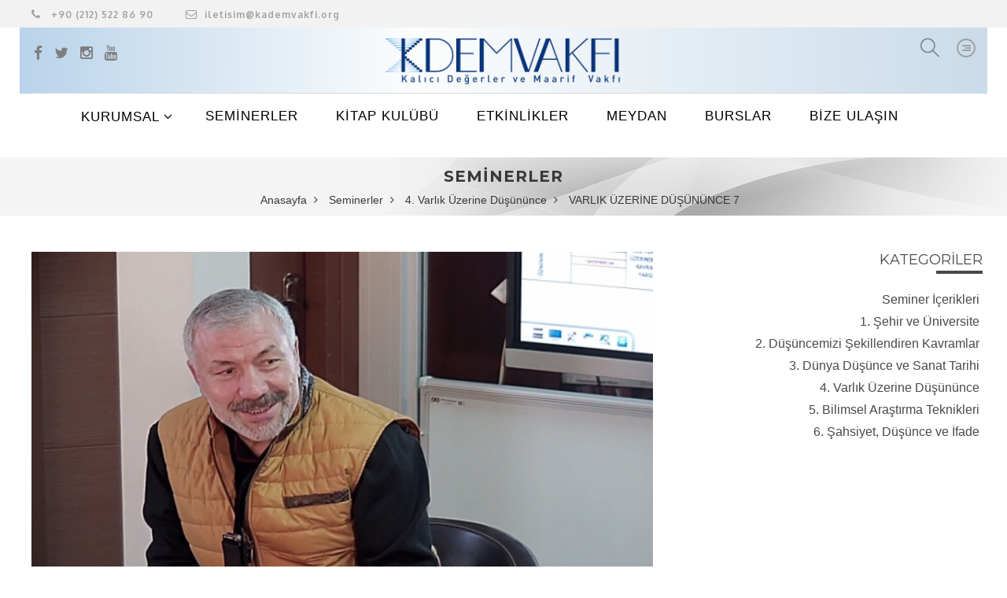

--- FILE ---
content_type: text/html; charset=utf-8
request_url: https://kademvakfi.org/Seminer/4-yil-varlik-uzerine-dusununce-/-varlik-uzerine-dusununce-7-134
body_size: 41298
content:
<!DOCTYPE html>

<html>
<head>
    <!-- set the encoding of your site -->
    <meta charset="utf-8">
    <!-- set the viewport width and initial-scale on mobile devices -->
    <meta name="viewport" content="width=device-width, initial-scale=1.0">
    <title>Kadem Vakfı | 4. Varlık &#220;zerine D&#252;ş&#252;n&#252;nce  |  VARLIK &#220;ZERİNE D&#220;Ş&#220;N&#220;NCE 7</title>
    <!-- include the site stylesheet -->
    <link href='https://fonts.googleapis.com/css?family=Source+Sans+Pro:400,200,200italic,300,300italic,400italic,600,600italic,700,700italic,900,900italic%7cMontserrat:400,700%7cOxygen:400,300,700'
          rel='stylesheet' type='text/css'>
    <link href="/Content/Css/bootstrap.css" rel="stylesheet" />
    <link href="/Content/Css/animate.css" rel="stylesheet" />
    <link href="/Content/Css/icon-fonts.css" rel="stylesheet" />
    <link rel="stylesheet" href="/Content/Css/main.css">
    <link rel="stylesheet" href="/Content/Css/responsive.css">
    <!-- Sweetalert Css -->
    <link href="https://cdnjs.cloudflare.com/ajax/libs/limonte-sweetalert2/7.26.27/sweetalert2.min.css" rel="stylesheet" />
    <link href="/Content/lightbox2-master/dist/css/lightbox.min.css" rel="stylesheet" />
    <style>
        .article-fullwidth {
            margin-left: 30px;
            margin-right: 90px;
        }

        .article-fullwidth-summary {
            margin-left: 30px;
            margin-right: 90px;
        }
    </style>
</head>
<body>

    <div id="wrapper">
        <!-- Page Loader -->
        
        <!-- W1 start here -->
        <div class="w1">
            <!-- mt header style19 start here -->
            <header id="mt-header" class="style19">
                <!-- mt top bar start here -->
                <div class="mt-top-bar">
                    <div class="container">
                        <div class="row">
                            <div class="col-xs-12 col-sm-6 col-md-12 hidden-xs">
                                <span class="tel"> <i class="fa fa-phone" aria-hidden="true"></i> +90 (212) 522 86 90</span>
                                
                                    <a href="mailto:iletisim@kademvakfi.org" class="tel"> <i class="fa fa-envelope-o" aria-hidden="true"></i>iletisim@kademvakfi.org</a>
                            </div>
                            
                        </div>
                    </div>
                </div><!-- mt top bar end here -->

                <div class="container" style="background: linear-gradient(90deg, #b9d3ea 0%, rgb(252, 253, 253) 41%, #c9dbea 100%)">
                    <!-- mt bottom bar start here -->
                    <div class="mt-bottom-bar">
                        <div class="row">
                            <div class="col-xs-12">
                                <!-- mt top social start here -->

                                <ul class="mt-top-social">
                                    <li><a href="https://www.facebook.com/kademvakfi.org/" target="_blank"><i class="fa fa-facebook" aria-hidden="true"></i></a></li>
                                    <li><a href="https://mobile.twitter.com/kademvakfi" target="_blank"><i class="fa fa-twitter" aria-hidden="true"></i></a></li>
                                    <li><a href="https://www.instagram.com/kalicidegerlervemaarifvakfi/" target="_blank"><i class="fa fa-instagram" aria-hidden="true"></i></a></li>
                                    <li><a href="https://www.youtube.com/user/kademvakfi" target="_blank"><i class="fa fa-youtube" aria-hidden="true"></i></a></li>
                                </ul><!-- mt top social end here -->
                                <!-- mt icon list start here -->

                                <ul class="mt-icon-list">
                                    <li class="hidden-lg hidden-md">
                                        <a href="javascript:void(0)" class="mobile-toggle">
                                            <span style="font-size:17px;">MENÜ <i class="fa fa-angle-down" style="padding-left:3px; font-size: 25px;"></i></span>
                                        </a>
                                    </li>
                                    <li><a href="#" class="icon-magnifier"></a></li>
                                    <li>
                                        <a href="#" class="bar-opener side-opener">
                                            <span class="bar"></span>
                                            <span class="bar small"></span>
                                            <span class="bar"></span>
                                        </a>
                                    </li>
                                </ul><!-- mt icon list end here -->


                                <div class="mt-logo" style="width: 300px; "><a href="/"><img src="/Content/images/mt-logo.png" alt="kadem"></a></div>
                            </div>
                        </div>
                    </div><!-- mt bottom bar start here -->
                </div>

                <!-- mt nav holder start here -->
                <div class="mt-nav-holder text-center">
                    <div class="container">
                        <div class="row">
                            <div class="col-xs-12">
                                <!-- navigation start here -->
                                <nav id="nav">
                                    <ul>
                                        <li class="drop" style="padding:0px 0px 10px 0px;">
                                            <a href="#">KURUMSAL <i class="fa fa-angle-down" aria-hidden="true"></i></a>
                                            <!-- mt dropmenu start here -->
                                            <div class="mt-dropmenu text-left">
                                                <!-- mt frame start here -->
                                                <div class="mt-frame">
                                                    <!-- mt f box start here -->
                                                    <div class="mt-f-box">
                                                        <!-- mt col3 start here -->
                                                        <div class="mt-col-3">
                                                            <div class="sub-dropcont">
                                                                <strong class="title"><a href="#" class="mt-subopener">Hakkımızda</a></strong>
                                                                <div class="sub-drop">
                                                                    <ul>
                                                                        <li><a href="/hakkimizda">Hakkımızda</a></li>
                                                                    </ul>
                                                                </div>
                                                            </div>
                                                        </div>


                                                        <div class="mt-col-3">

                                                            <div class="sub-dropcont">
                                                                <strong class="title"><a href="#" class="mt-subopener">Mevzuat</a></strong>
                                                                <div class="sub-drop">
                                                                    <ul>
                                                                        <li><a href="/vakif-senedi">Vakıf Senedi</a></li>
                                                                        <li><a href="/istisare-yonetmelik">İstişare Heyeti Yönetmeliği</a></li>
                                                                        <li><a href="/burs-yonetmelik">Burs Yönetmeliği</a></li>
                                                                        <li><a href="/bursiyer-faaliyetleri-yonetmelik">Bursiyer Faaliyetleri Yönetmeliği</a></li>
                                                                        <li><a href="/vakif-meclisi-yonetmelik">Vakıf Meclisi Yönetmeliği</a></li>
                                                                        <li><a href="/vakif-meclisi-komisyonlari-yonergesi">Vakıf Meclisi Komisyonları Yönergesi</a></li>
                                                                    </ul>
                                                                </div>
                                                            </div>

                                                        </div>

                                                        <!-- mt col3 start here -->
                                                        <div class="mt-col-3">

                                                            <div class="sub-dropcont">
                                                                <strong class="title"><a href="product-grid-view.html" class="mt-subopener">Yönetim</a></strong>
                                                                <div class="sub-drop">
                                                                    <ul>
        <li><a href="/kurumsal/mutevelli-heyeti">M&#252;tevelli Heyeti</a></li>
        <li><a href="/kurumsal/yonetim-kurulu">Y&#246;netim Kurulu</a></li>
        <li><a href="/kurumsal/istisare-kurulu">İstişare Kurulu</a></li>
        <li><a href="/kurumsal/ogrenci-isleri-komisyonu">&#214;ğrenci İşleri Komisyonu</a></li>
        <li><a href="/kurumsal/vakif-vekilleri-meclisi">Vakıf Vekilleri Meclisi</a></li>
        <li><a href="/kurumsal/bilimsel-faaliyetler-komisyonu">Bilimsel Faaliyetler Komisyonu</a></li>
        <li><a href="/kurumsal/kulup-faaliyetleri-komisyonu">Kul&#252;p Faaliyetleri Komisyonu</a></li>
        <li><a href="/kurumsal/tanitim-isleri-komisyonu">Tanıtım İşleri Komisyonu</a></li>
        <li><a href="/kurumsal/sosyal-iliskiler-komisyonu">Sosyal İlişkiler Komisyonu</a></li>
    <li><a href="/vakif-vekilleri-meclisi-ve-komisyonlari">Vakıf Vekilleri Meclisi ve Komisyonları</a></li>
</ul>

                                                                </div>
                                                            </div>
                                                        </div>
                                                        <!-- mt col3 end here -->


                                                    </div>
                                                    <!-- mt f box end here -->
                                                </div>
                                                <!-- mt frame end here -->
                                            </div>
                                            <!-- mt dropmenu end here -->
                                            <span class="mt-mdropover"></span>
                                        </li>
                                        <li>
                                            <a class="drop-link" href="#">
                                                SEMİNERLER <i class="fa fa-angle-down hidden-lg hidden-md"
                                                              aria-hidden="true"></i>
                                            </a>
                                            <div class="s-drop">
                                                <ul>
        <li><a href="/Seminer/seminer-icerikleri">Seminer İ&#231;erikleri</a></li>
        <li><a href="/Seminer/1-sehir-ve-universite">1. Şehir ve &#220;niversite</a></li>
        <li><a href="/Seminer/2-dusuncemizi-sekillendiren-kavramlar">2. D&#252;ş&#252;ncemizi Şekillendiren Kavramlar</a></li>
        <li><a href="/Seminer/3--dunya-dusunce-ve-sanat-tarihi">3.  D&#252;nya D&#252;ş&#252;nce ve Sanat Tarihi</a></li>
        <li><a href="/Seminer/4-varlik-uzerine-dusununce-">4. Varlık &#220;zerine D&#252;ş&#252;n&#252;nce </a></li>
        <li><a href="/Seminer/5-bilimsel-arastirma-teknikleri">5. Bilimsel Araştırma Teknikleri</a></li>
        <li><a href="/Seminer/6-sahsiyet-dusunce-ve-ifade">6. Şahsiyet, D&#252;ş&#252;nce ve İfade</a></li>
</ul>

                                            </div>
                                        </li>
                                        <li>
                                            <a class="drop-link" href="#">
                                                KİTAP KULÜBÜ <i class="fa fa-angle-down hidden-lg hidden-md"
                                                                aria-hidden="true"></i>
                                            </a>
                                            <div class="s-drop">
                                                <ul>
        <li><a href="/kitap-kulubu/kitap-listeleri">Kitap Listeleri</a></li>
        <li><a href="/kitap-kulubu/makaleler">Makaleler</a></li>
</ul>



                                            </div>
                                        </li>
                                        <li>
                                            <a class="drop-link" href="#">
                                                ETKİNLİKLER <i class="fa fa-angle-down hidden-lg hidden-md"
                                                               aria-hidden="true"></i>
                                            </a>
                                            <div class="s-drop">
                                                <ul>
        <li><a href="/Etkinlikler/kurumsal-etkinlikler">Kurumsal Etkinlikler</a></li>
        <li><a href="/Etkinlikler/geziler">Geziler</a></li>
        <li><a href="/Etkinlikler/misafirlerimiz">Misafirlerimiz</a></li>
</ul>



                                            </div>
                                        </li>
                                        <li>
                                            <a class="drop-link" href="#">
                                                MEYDAN <i class="fa fa-angle-down hidden-lg hidden-md"
                                                          aria-hidden="true"></i>
                                            </a>
                                            <div class="s-drop">
                                                <ul>
        <li><a href="/Meydan/yazilar">Yazılar</a></li>
        <li><a href="/Meydan/vakif-gazetesi">Vakıf Gazetesi</a></li>
        <li><a href="/Meydan/e-dergi">E-dergi</a></li>
</ul>


                                            </div>
                                        </li>

                                        <li>
                                            <a class="drop-link" href="#">
                                                BURSLAR <i class="fa fa-angle-down hidden-lg hidden-md"
                                                           aria-hidden="true"></i>
                                            </a>
                                            <div class="s-drop">
                                                <ul>
                                                    <li><a href="/burs-sartlari">Burs Şartları</a></li>
                                                    <li><a href="/burs-yonetmelik">Burs Yönetmeliği</a></li>
                                                    <li><a href="/burs-basvuru-icin-gerekli-belgeler">Gerekli Belgeler</a></li>
                                                    <li><a href="/burs-basvuru">Başvuru Formu</a></li>
                                                </ul>
                                            </div>
                                        </li>
                                        <li><a href="/bize-ulasin">BİZE ULAŞIN</a></li>
                                    </ul>
                                </nav>
                                <!-- mt icon list end here -->

                            </div>
                        </div>
                    </div>
                </div><!-- mt nav holder end here -->
                <!-- mt side menu start here -->
                <div class="mt-side-menu">
                    <!-- mt holder start here -->
                    <div class="mt-holder">
                        <a href="#" class="side-close"><span></span><span></span></a>
                        <strong class="mt-side-title">HESABIM</strong>
                        <!-- mt side widget start here -->
                        <div class="mt-side-widget">
                            <header>
                                    <span class="mt-side-subtitle">GİRİŞ YAP</span>
                                    <p>Hoşgeldiniz! Hesabınıza buradan giriş yapabilirsiniz.</p>
                            </header>


<form action="/Login" data-ajax="true" data-ajax-method="POST" data-ajax-success="SuccesLoginUser" id="LoginForm" method="post"><input name="__RequestVerificationToken" type="hidden" value="0NQKBvIStFe46mKPL2OT6DLQEFZgcrthvkvtTGKmyzFCwnlj2rKd-_YvUhWO-UG9YOWzoybkd_2q6I0rZJk2ALW4wkq4uBBKhOotAwTUs401" />    <fieldset>
        <input class="input" data-val="true" data-val-email="Email formatında giriniz!" data-val-maxlength="The field Email must be a string or array type with a maximum length of &#39;50&#39;." data-val-maxlength-max="50" data-val-required="Email alanı boş geçilemez!" id="Email" name="Email" placeholder="E-Posta" type="text" value="" />
        <span class="field-validation-valid text-danger" data-valmsg-for="Email" data-valmsg-replace="true"></span> <br />
        <input class="input" data-val="true" data-val-required="Şifre alanı boş geçilemez!" id="Password" name="Password" placeholder="Şifre" type="password" />
        <span class="field-validation-valid text-danger" data-valmsg-for="Password" data-valmsg-replace="true"></span> <br />
        <div class="box">
            <span class="left"><input class="checkbox" type="checkbox" id="check1"><label for="check1">Beni Hatırla</label></span>
            <a href="#" class="help">Yardım</a>
        </div>
        <button type="submit" class="btn-type1">Giriş Yap</button>
    </fieldset>
</form>
<script>
    function SuccesLoginUser(result) {
        if (result.State) {
            swal({
                title: result.Message,
                type: 'success'
            });
            $("#LoginForm")[0].reset();
            setTimeout(function () {
                if (result.UserState) {
                    window.location = '/Admin/Kullanici/Duzenle/' + result.UserId;
                }
                else {
                    window.location = '/Admin/Istatistikler';
                }
            }, 2000);
        }
        else {
            swal({
                title: result.Message,
                type: 'error'
            });
        }
    }
</script>
                        </div>
                        <!-- mt side widget end here -->
                            <div class="or-divider"><span class="txt">ya&nbsp;da</span></div>
                            <!-- mt side widget start here -->
<div class="mt-side-widget">
    <header>
        <span class="mt-side-subtitle">YENİ HESAP OLUŞTUR</span>
        <p>Bilgilerinizi girerek yeni bir hesap edinebilirsiniz.</p>
    </header>
    
<form action="/Register?Length=7" data-ajax="true" data-ajax-method="POST" data-ajax-success="SuccesRegisterUser" id="RegisterForm" method="post"><input name="__RequestVerificationToken" type="hidden" value="2FkmQFnoX_L_28kqXuHGr0Gf9dEqggaoXvNZDNaXXzGgghBWUSVWw797twPsNXh9EHNwI1uD9IpU-a1E96vmoHSOZVcBs4tKsyAnwc0D3DY1" />        <fieldset>
            <input class="input" data-val="true" data-val-email="Email formatında giriniz!" data-val-maxlength="The field Email must be a string or array type with a maximum length of &#39;50&#39;." data-val-maxlength-max="50" data-val-required="Email alanı boş geçilemez!" id="Email" name="Email" placeholder="E-Posta" type="text" value="" />
            <span class="field-validation-valid text-danger" data-valmsg-for="Email" data-valmsg-replace="true"></span> <br />
            <input class="input" data-val="true" data-val-required="Şifre alanı boş geçilemez!" id="Password" name="Password" placeholder="Şifre" type="password" />
            <span class="field-validation-valid text-danger" data-valmsg-for="Password" data-valmsg-replace="true"></span> <br />
            <button type="submit" class="btn-type1">Kayıt Ol</button>
        </fieldset>
</form></div>

<script>
    function SuccesRegisterUser(result) {
        if (result.State) {
            swal({
                title: result.Message,
                type: 'success'
            });
            $("#RegisterForm")[0].reset();
            
        }
        else {
            swal({
                title: result.Message,
                type: 'error'
            });
        }
    }
</script>
                            <!-- mt side widget end here -->
                    </div>
                    <!-- mt holder end here -->
                </div><!-- mt side menu end here -->
                <!-- mt bottom bar end here -->
                <span class="mt-side-over"></span>
            </header>
            <!-- mt search popup start here -->
            <div class="mt-search-popup">
                <div class="mt-holder">
                    <a href="#" class="search-close"><span></span><span></span></a>
                    <div class="mt-frame">
<form action="/arama-sonuclari" id="SearchForm" method="get">                            <fieldset>
                                <input type="text" id="SearchText" name="SearchText" placeholder="Ne aramak istemiştiniz?..." required>
                                <button class="icon-magnifier" id="Search" type="submit"></button>
                            </fieldset>
</form>                    </div>
                </div>
            </div><!-- mt search popup end here -->
            <!-- mt main start here -->
            <main class="mt-main">
                


<style>
    .sharer-icon h3 > a {
        color: black;
        border-radius: 10px;
        background: #9E9E9E;
        display: inline-block;
        padding: 3px;
    }

        .sharer-icon h3 > a :hover {
            color: #0D47A1;
        }

    .sharer-icon h3 > span {
        font-size: 14px;
    }

    .sharer-icon h3 > a > i {
        font-size: 25px;
        color: #fff;
        padding: 8px;
        /*padding-right: 2px;*/
        padding-right: 17px;
        padding-left: 15px;
    }
</style>



<!-- Mt Contact Banner of the Page -->
<section class="mt-contact-banner style4 wow fadeInUp" data-wow-delay="0.4s" style="background-image: url(/Content/images/img43.jpeg);">
    <div class="container">
        <div class="row">
            <div class="col-xs-12 text-center">
                <h1>SEMİNERLER</h1>
                <!-- Breadcrumbs of the Page -->
                <nav class="breadcrumbs">
                    <ul class="list-unstyled">
                        <li><a href="/">Anasayfa</a> <i class="fa fa-angle-right"></i></li>
                        <li><a href="javascript:void(0)">Seminerler</a> <i class="fa fa-angle-right"></i></li>
                        <li><a href="/Seminer/4-varlik-uzerine-dusununce-">4. Varlık &#220;zerine D&#252;ş&#252;n&#252;nce </a> <i class="fa fa-angle-right"></i></li>
                        <li><a href="/Seminer/4-varlik-uzerine-dusununce-/-varlik-uzerine-dusununce-7-134"> VARLIK &#220;ZERİNE D&#220;Ş&#220;N&#220;NCE 7</a></li>
                    </ul>
                </nav>
                <!-- Breadcrumbs of the Page end -->
            </div>
        </div>
    </div>
</section>
<!-- Mt Contact Banner of the Page end -->
<!-- Mt Blog Detail of the Page -->
<div class="mt-blog-detail style1">
    <div class="container">
        <div class="row">
            <div class="col-xs-12 col-sm-8">
                <!-- Blog Post of the Page -->
                <article class="blog-post detail wow fadeInUp" data-wow-delay="0.4s">
                    <div class="img-holder">
                        <img width="790" height="530" src="/Content/images/seminerimages/8e7cbdb4-7ffa-43a6-b896-1ad2be1dbbde.jpg" alt=" VARLIK &#220;ZERİNE D&#220;Ş&#220;N&#220;NCE 7">
                    </div>
                    <time class="time" datetime="26.02.2022 18:21:05"><strong>26</strong>Şubat</time>
                    <div class="blog-txt">
                        <h2><a href="/Seminer/4-varlik-uzerine-dusununce-/-varlik-uzerine-dusununce-7-134"> VARLIK &#220;ZERİNE D&#220;Ş&#220;N&#220;NCE 7</a></h2>
                        <ul class="list-unstyled blog-nav">
                            <li> <a href="#"><i class="fa fa-clock-o"></i>26 Şubat 2022</a></li>

                        </ul>
                    </div>
                </article>
                <!-- Blog Post of the Page end -->
            </div>
            <div class="col-md-12 col-sm-12 col-xs-12">
                <p style="color:#868686 !important;" class="article-fullwidth-summary">Varlık &#220;zerine D&#252;ş&#252;n&#252;nce: &quot;&#214;znede B&#252;t&#252;nc&#252;l Bir Sistem Olarak D&#252;ş&#252;nce Faaliyetinin Genel Yapısı&quot;</p>
                <div class="article-fullwidth"><iframe width="560" height="315" src="https://www.youtube.com/embed/Wm6MqT-nZAI" title="YouTube video player" frameborder="0" allow="accelerometer; autoplay; clipboard-write; encrypted-media; gyroscope; picture-in-picture" allowfullscreen=""></iframe></div>
            </div>
            <div class="text-right sidebar wow fadeInUp" data-wow-delay="0.4s">
                <!-- Category Widget of the Page -->
                <section class="widget category-widget">
                    <h3>KATEGORİLER</h3>
                    <ul class="list-unstyled widget-nav">
                            <li><a href="/Seminer/seminer-icerikleri">Seminer İ&#231;erikleri</a></li>
                            <li><a href="/Seminer/1-sehir-ve-universite">1. Şehir ve &#220;niversite</a></li>
                            <li><a href="/Seminer/2-dusuncemizi-sekillendiren-kavramlar">2. D&#252;ş&#252;ncemizi Şekillendiren Kavramlar</a></li>
                            <li><a href="/Seminer/3--dunya-dusunce-ve-sanat-tarihi">3.  D&#252;nya D&#252;ş&#252;nce ve Sanat Tarihi</a></li>
                            <li><a href="/Seminer/4-varlik-uzerine-dusununce-">4. Varlık &#220;zerine D&#252;ş&#252;n&#252;nce </a></li>
                            <li><a href="/Seminer/5-bilimsel-arastirma-teknikleri">5. Bilimsel Araştırma Teknikleri</a></li>
                            <li><a href="/Seminer/6-sahsiyet-dusunce-ve-ifade">6. Şahsiyet, D&#252;ş&#252;nce ve İfade</a></li>
                    </ul>
                </section>
                <!-- Category Widget of the Page end -->
                <!-- Popular Widget of the Page -->
                <section class="widget popular-widget article-top">
                    <h3>ÇOK OKUNANLAR</h3>
                    <ul class="list-unstyled text-right popular-post">
                            <li>
                                <div class="img-post2">
                                    <a href="/Seminer/4-varlik-uzerine-dusununce-/varlik-uzerine-dusununce-11-142"><img height="80" width="120" src="/Content/images/seminerimages/2a8c0661-87f7-4617-8a6f-f0b24c27a9e6.png" alt="VARLIK &#220;ZERİNE D&#220;Ş&#220;N&#220;NCE 11"></a>
                                </div>
                                <div class="info-dscrp2">
                                    <p>
Varlık &#220;zerine D&#252;ş&#252;n&#252;nce: &quot;Bilgi Faaliyeti Olarak Pratik Disiplinlere Giriş ...                                    </p>
                                    <time datetime="21.05.2022 20:01:14">21.05.2022</time>
                                </div>
                            </li>
                            <li>
                                <div class="img-post2">
                                    <a href="/Seminer/4-varlik-uzerine-dusununce-/varlik-uzerine-dusununce-1-127-177"><img height="80" width="120" src="/Content/images/seminerimages/34f6bfd1-6aed-4beb-8b97-91116db7c318.jpg" alt="Varlık &#220;zerine D&#252;ş&#252;n&#252;nce 1"></a>
                                </div>
                                <div class="info-dscrp2">
                                    <p>
Varlık &#220;zerine D&#252;ş&#252;n&#252;nce: &quot;Kendi D&#252;ş&#252;ncemizi Denetleme &#220;zerine&quot;                                    </p>
                                    <time datetime="16.11.2021 12:11:08">16.11.2021</time>
                                </div>
                            </li>
                            <li>
                                <div class="img-post2">
                                    <a href="/Seminer/4-varlik-uzerine-dusununce-/varlik-uzerine-dusununce-3-127-182"><img height="80" width="120" src="/Content/images/seminerimages/a84904b9-22d5-4c55-b8b3-a7f94ff07003.jpg" alt="Varlık &#220;zerine D&#252;ş&#252;n&#252;nce 3"></a>
                                </div>
                                <div class="info-dscrp2">
                                    <p>
Varlık &#220;zerine D&#252;ş&#252;n&#252;nce: &quot;D&#252;ş&#252;nce Yolculuğunda Faaliyetleri Bakımından Akl ...                                    </p>
                                    <time datetime="11.12.2021 19:44:40">11.12.2021</time>
                                </div>
                            </li>
                            <li>
                                <div class="img-post2">
                                    <a href="/Seminer/4-varlik-uzerine-dusununce-/-varlik-uzerine-dusununce-7-134"><img height="80" width="120" src="/Content/images/seminerimages/8e7cbdb4-7ffa-43a6-b896-1ad2be1dbbde.jpg" alt=" VARLIK &#220;ZERİNE D&#220;Ş&#220;N&#220;NCE 7"></a>
                                </div>
                                <div class="info-dscrp2">
                                    <p>
Varlık &#220;zerine D&#252;ş&#252;n&#252;nce: &quot;&#214;znede B&#252;t&#252;nc&#252;l Bir Sistem Olarak D&#252;ş&#252;nce Faaliy ...                                    </p>
                                    <time datetime="26.02.2022 18:21:05">26.02.2022</time>
                                </div>
                            </li>
                    </ul>
                </section>
                <!-- Popular Widget of the Page end -->

            </div>
        </div>

    </div>
</div>
<!-- Mt Blog Detail of the Page end -->

<div class="container">
    <div class="align-left sharer-icon" style="margin-left:-10px;">
        <h3>
            <span class="text">Sayfayı Paylaş :</span>
            <a href="https://www.facebook.com/sharer/sharer.php?u=https://kademvakfi.org/4-varlik-uzerine-dusununce-" target="_blank" style="">
                <i class="fa fa-facebook"></i>
            </a>
            <a href="https://twitter.com/home?status=https://kademvakfi.org/4-varlik-uzerine-dusununce-" target="_blank">
                <i class="fa fa-twitter" style="padding-right: 10px;padding-left:10px;"></i>
            </a>
        </h3>
    </div>
</div>




            </main>
            <!-- footer of the Page -->
            <footer id="mt-footer" class="style9 wow fadeInUp" data-wow-delay="0.4s" style="display:none;">
                <!-- Footer Holder of the Page -->
                <div class="footer-holder dark">
                    <div class="container-fluid">
                        <div class="row">
                            <nav class="col-xs-12 col-sm-8 col-md-9 col-lg-8">
                                <!-- Footer Nav of the Page -->
                                <div class="nav-widget-1">
                                    <h3 class="f-widget-heading">Kurumsal</h3>
                                        <ul class="list-unstyled f-widget-nav">
        <li><a href="/hakkimizda">Hakkımızda</a></li>
            <li><a href="/kurumsal/mutevelli-heyeti">M&#252;tevelli Heyeti</a></li>
            <li><a href="/kurumsal/yonetim-kurulu">Y&#246;netim Kurulu</a></li>
            <li><a href="/kurumsal/istisare-kurulu">İstişare Kurulu</a></li>
            <li><a href="/kurumsal/ogrenci-isleri-komisyonu">&#214;ğrenci İşleri Komisyonu</a></li>
            <li><a href="/kurumsal/vakif-vekilleri-meclisi">Vakıf Vekilleri Meclisi</a></li>
            <li><a href="/kurumsal/bilimsel-faaliyetler-komisyonu">Bilimsel Faaliyetler Komisyonu</a></li>
            <li><a href="/kurumsal/kulup-faaliyetleri-komisyonu">Kul&#252;p Faaliyetleri Komisyonu</a></li>
            <li><a href="/kurumsal/tanitim-isleri-komisyonu">Tanıtım İşleri Komisyonu</a></li>
            <li><a href="/kurumsal/sosyal-iliskiler-komisyonu">Sosyal İlişkiler Komisyonu</a></li>
    </ul>

                                </div>
                                <!-- Footer Nav of the Page end -->
                                <!-- Footer Nav of the Page -->
                                <div class="nav-widget-1">
                                    <h3 class="f-widget-heading">Mevzuat</h3>
                                    <ul class="list-unstyled f-widget-nav">
                                        <li><a href="/vakif-senedi">Vakıf Senedi</a></li>
                                        <li><a href="/istisare-yonetmelik">İstişare Heyeti Yönetmeliği</a></li>
                                        <li><a href="/burs-yonetmelik">Burs Yönetmeliği</a></li>
                                        <li><a href="/bursiyer-faaliyetleri-yonetmelik">Bursiyer Faaliyetleri Yönetmeliği</a></li>
                                        <li><a href="/vakif-meclisi-yonetmelik">Vakıf Meclisi Yönetmeliği</a></li>
                                        <li><a href="/vakif-meclisi-komisyonlari-yonergesi">Vakıf Meclisi Komisyonları Yön.</a></li>
                                    </ul>
                                </div>
                                <!-- Footer Nav of the Page end -->
                                <!-- Footer Nav of the Page -->
                                <div class="nav-widget-1">
                                    <h3 class="f-widget-heading">Seminer Takvimi</h3>
                                    <ul class="list-unstyled f-widget-nav">
        <li><a href="/Seminer/2-dusuncemizi-sekillendiren-kavramlar">2. D&#252;ş&#252;ncemizi Şekillendiren Kavramlar <i>(17.11.2025)</i></a></li>
        <li><a href="/Seminer/3--dunya-dusunce-ve-sanat-tarihi">3.  D&#252;nya D&#252;ş&#252;nce ve Sanat Tarihi <i>(17.11.2025)</i></a></li>
        <li><a href="/Seminer/4-varlik-uzerine-dusununce-">4. Varlık &#220;zerine D&#252;ş&#252;n&#252;nce  <i>(17.11.2025)</i></a></li>
        <li><a href="/Seminer/1-sehir-ve-universite">1. Şehir ve &#220;niversite <i>(03.11.2025)</i></a></li>
        <li><a href="/Seminer/seminer-icerikleri">Seminer İ&#231;erikleri <i>(13.11.2023)</i></a></li>
        <li><a href="/Seminer/5-bilimsel-arastirma-teknikleri">5. Bilimsel Araştırma Teknikleri <i>(09.03.2020)</i></a></li>
</ul>

                                </div>
                                <!-- Footer Nav of the Page end -->
                            </nav>
                            <div class="col-xs-12 col-sm-4 col-md-3 text-right">
                                <!-- F Widget Newsletter of the Page -->
                                <div class="f-widget-newsletter">
                                    <h3 class="f-widget-heading" style="margin-right: 95px;">Bülten Aboneliği</h3>
                                    <p>Vakfımıza ait haberleri<br>bültenimizden öğrenebilirsiniz.</p>
                                    <div class="holder">
                                        
<form action="/Bulten" class="newsletter-form" data-ajax="true" data-ajax-method="POST" data-ajax-success="SuccessBulten" id="BultenForm" method="post" style="overflow: visible"><input name="__RequestVerificationToken" type="hidden" value="q8dR6k8LySecxGIAUkf82LKJGA83cfDoLa0gSuTKjo3zm3fQdFxxEEFUvktr-xRsZ3QFxzx4q1qt-i96LSQXIAyrYEPwUpWrg9A2x4LRDbA1" />    <fieldset>
        <input class="form-control" data-val="true" data-val-email="Email formatında giriniz!" data-val-maxlength="The field EMail must be a string or array type with a maximum length of &#39;50&#39;." data-val-maxlength-max="50" data-val-required="Email alanı boş geçilemez" id="EMail" name="EMail" placeholder="E-posta adresiniz" type="email" value="" />
        <button type="submit"><i class="fa fa-angle-right"></i></button><br /><br />
        <span class="field-validation-valid text-danger" data-valmsg-for="EMail" data-valmsg-replace="true"></span>

    </fieldset>
</form>

<script>
    function SuccessBulten(result) {
        if (result.State) {
            swal({
                title: result.Message,
                type: 'success'
            });
            $("#BultenForm")[0].reset();
        }
        else {
            swal({
                title: result.Message,
                type: 'error'
            });
        }
    }
</script>

                                    </div>
                                    <h4 class="f-widget-heading follow">Bizi Takip Edin</h4>
                                    <!-- Social Network of the Page -->
                                    <ul class="list-unstyled social-network">
                                        <li><a href="https://mobile.twitter.com/kademvakfi" target="_blank"><i class="fa fa-twitter"></i></a></li>
                                        <li><a href="https://www.facebook.com/kademvakfi.org/" target="_blank"><i class="fa fa-facebook"></i></a></li>
                                        <li><a href="mailto:burs.kademvakfi@gmail.com"><i class="fa fa-google-plus"></i></a></li>
                                        <li><a href="https://www.youtube.com/user/kademvakfi" target="_blank"><i class="fa fa-youtube"></i></a></li>
                                    </ul>
                                    <!-- Social Network of the Page end -->
                                </div>
                                <!-- F Widget Newsletter of the Page end -->
                            </div>
                        </div>
                    </div>
                </div><!-- Footer Holder of the Page end -->
                <!-- Footer Area of the Page -->
                <div class="footer-area">
                    <div class="container-fluid">
                        <div class="row">
                            <div class="col-xs-12 text-center">
                                <p>&copy; <a href="/">KADEM VAKFI</a> - Tüm Hakları Saklıdır.</p>

                            </div>
                        </div>
                    </div>
                </div><!-- Footer Area of the Page end -->
            </footer><!-- footer of the Page end -->
        </div><!-- W1 end here -->
        <span id="back-top" class="fa fa-arrow-up"></span>
    </div>

    <!-- include jQuery -->
    <script src="/Content/Script/jquery.js"></script>
    <script src="/Content/lightbox2-master/dist/js/lightbox.js"></script>
    <script src="/Content/Script/plugins.js"></script>
    <script src="/Content/Script/jquery.main.js"></script>
    <!-- SweetAlert Plugin Js -->
    <script src="https://cdnjs.cloudflare.com/ajax/libs/limonte-sweetalert2/7.26.27/sweetalert2.min.js"></script>
    <script src="/Scripts/jquery.validate.min.js"></script>
    <script src="/Scripts/jquery.validate.unobtrusive.min.js"></script>
    <script src="/Scripts/jquery.unobtrusive-ajax.min.js"></script>
    <script>
        $("#Search").click(function () {
            var Search = $("#SearchText").val();
            window.location.href = '/arama-sonuclari?SearchText=' + Search;
        });

        $(document).ready(function () {
            var path = $(".blog-post.detail img").attr("src");
            $(".blog-post.detail img").wrap("<a href='" + path + "' data-lightbox=\"roadtrip\"></a>");
            $(".article-fullwidth img").each(function () {
                $(this).wrap("<a href='" + this.src + "' data-lightbox=\"roadtrip\"></a>");
            });
            setTimeout(function () {
                $('#mt-footer').css('display', 'block');
            }, 2000);
            //$(".article-fullwidth div").css('width', 'auto');
            //var a = $('.article-fullwidth img');
            //for (var i = 0; i < a.length; i++) {
            //    var b = a[i].outerHTML.replace('<img', '<embed');
            //    a[i].outerHTML = b;
            //}
        });
    </script>




</body>
</html>


--- FILE ---
content_type: text/css
request_url: https://kademvakfi.org/Content/Css/icon-fonts.css
body_size: 118618
content:
@font-face {
	font-family: 'Simple-Line-Icons';
	src:url('../fonts/Simple-Line-Icons.eot');
	src:url('../fonts/Simple-Line-Icons-1.eot') format('embedded-opentype'),
		url('../fonts/Simple-Line-Icons.woff') format('woff'),
		url('../fonts/Simple-Line-Icons.ttf') format('truetype'),
		url('../fonts/Simple-Line-Icons.svg') format('svg');
	font-weight: normal;
	font-style: normal;
}

/* Use the following CSS code if you want to use data attributes for inserting your icons */
[data-icon]:before {
	font-family: 'Simple-Line-Icons';
	content: attr(data-icon);
	speak: none;
	font-weight: normal;
	font-variant: normal;
	text-transform: none;
	line-height: 1;
	-webkit-font-smoothing: antialiased;
	-moz-osx-font-smoothing: grayscale;
}

/* Use the following CSS code if you want to have a class per icon */
/*
Instead of a list of all class selectors,
you can use the generic selector below, but it's slower:
[class*="icon-"] {
*/
.icon-user-female, .icon-user-follow, .icon-user-following, .icon-user-unfollow, .icon-trophy, .icon-screen-smartphone, .icon-screen-desktop, .icon-plane, .icon-notebook, .icon-moustache, .icon-mouse, .icon-magnet, .icon-energy, .icon-emoticon-smile, .icon-disc, .icon-cursor-move, .icon-crop, .icon-credit-card, .icon-chemistry, .icon-user, .icon-speedometer, .icon-social-youtube, .icon-social-twitter, .icon-social-tumblr, .icon-social-facebook, .icon-social-dropbox, .icon-social-dribbble, .icon-shield, .icon-screen-tablet, .icon-magic-wand, .icon-hourglass, .icon-graduation, .icon-ghost, .icon-game-controller, .icon-fire, .icon-eyeglasses, .icon-envelope-open, .icon-envelope-letter, .icon-bell, .icon-badge, .icon-anchor, .icon-wallet, .icon-vector, .icon-speech, .icon-puzzle, .icon-printer, .icon-present, .icon-playlist, .icon-pin, .icon-picture, .icon-map, .icon-layers, .icon-handbag, .icon-globe-alt, .icon-globe, .icon-frame, .icon-folder-alt, .icon-film, .icon-feed, .icon-earphones-alt, .icon-earphones, .icon-drop, .icon-drawer, .icon-docs, .icon-directions, .icon-direction, .icon-diamond, .icon-cup, .icon-compass, .icon-call-out, .icon-call-in, .icon-call-end, .icon-calculator, .icon-bubbles, .icon-briefcase, .icon-book-open, .icon-basket-loaded, .icon-basket, .icon-bag, .icon-action-undo, .icon-action-redo, .icon-wrench, .icon-umbrella, .icon-trash, .icon-tag, .icon-support, .icon-size-fullscreen, .icon-size-actual, .icon-shuffle, .icon-share-alt, .icon-share, .icon-rocket, .icon-question, .icon-pie-chart, .icon-pencil, .icon-note, .icon-music-tone-alt, .icon-music-tone, .icon-microphone, .icon-loop, .icon-logout, .icon-login, .icon-list, .icon-like, .icon-home, .icon-grid, .icon-graph, .icon-equalizer, .icon-dislike, .icon-cursor, .icon-control-start, .icon-control-rewind, .icon-control-play, .icon-control-pause, .icon-control-forward, .icon-control-end, .icon-calendar, .icon-bulb, .icon-bar-chart, .icon-arrow-up, .icon-arrow-right, .icon-arrow-left, .icon-arrow-down, .icon-ban, .icon-bubble, .icon-camcorder, .icon-camera, .icon-check, .icon-clock, .icon-close, .icon-cloud-download, .icon-cloud-upload, .icon-doc, .icon-envelope, .icon-eye, .icon-flag, .icon-folder, .icon-heart, .icon-info, .icon-key, .icon-link, .icon-lock, .icon-lock-open, .icon-magnifier, .icon-magnifier-add, .icon-magnifier-remove, .icon-paper-clip, .icon-paper-plane, .icon-plus, .icon-pointer, .icon-power, .icon-refresh, .icon-reload, .icon-settings, .icon-star, .icon-symbol-female, .icon-symbol-male, .icon-target, .icon-volume-1, .icon-volume-2, .icon-volume-off, .icon-users {
	font-family: 'Simple-Line-Icons';
	speak: none;
	font-style: normal;
	font-weight: normal;
	font-variant: normal;
	text-transform: none;
	line-height: 1;
	-webkit-font-smoothing: antialiased;
}
.icon-user-female:before {
	content: "\e000";
}
.icon-user-follow:before {
	content: "\e002";
}
.icon-user-following:before {
	content: "\e003";
}
.icon-user-unfollow:before {
	content: "\e004";
}
.icon-trophy:before {
	content: "\e006";
}
.icon-screen-smartphone:before {
	content: "\e010";
}
.icon-screen-desktop:before {
	content: "\e011";
}
.icon-plane:before {
	content: "\e012";
}
.icon-notebook:before {
	content: "\e013";
}
.icon-moustache:before {
	content: "\e014";
}
.icon-mouse:before {
	content: "\e015";
}
.icon-magnet:before {
	content: "\e016";
}
.icon-energy:before {
	content: "\e020";
}
.icon-emoticon-smile:before {
	content: "\e021";
}
.icon-disc:before {
	content: "\e022";
}
.icon-cursor-move:before {
	content: "\e023";
}
.icon-crop:before {
	content: "\e024";
}
.icon-credit-card:before {
	content: "\e025";
}
.icon-chemistry:before {
	content: "\e026";
}
.icon-user:before {
	content: "\e005";
}
.icon-speedometer:before {
	content: "\e007";
}
.icon-social-youtube:before {
	content: "\e008";
}
.icon-social-twitter:before {
	content: "\e009";
}
.icon-social-tumblr:before {
	content: "\e00a";
}
.icon-social-facebook:before {
	content: "\e00b";
}
.icon-social-dropbox:before {
	content: "\e00c";
}
.icon-social-dribbble:before {
	content: "\e00d";
}
.icon-shield:before {
	content: "\e00e";
}
.icon-screen-tablet:before {
	content: "\e00f";
}
.icon-magic-wand:before {
	content: "\e017";
}
.icon-hourglass:before {
	content: "\e018";
}
.icon-graduation:before {
	content: "\e019";
}
.icon-ghost:before {
	content: "\e01a";
}
.icon-game-controller:before {
	content: "\e01b";
}
.icon-fire:before {
	content: "\e01c";
}
.icon-eyeglasses:before {
	content: "\e01d";
}
.icon-envelope-open:before {
	content: "\e01e";
}
.icon-envelope-letter:before {
	content: "\e01f";
}
.icon-bell:before {
	content: "\e027";
}
.icon-badge:before {
	content: "\e028";
}
.icon-anchor:before {
	content: "\e029";
}
.icon-wallet:before {
	content: "\e02a";
}
.icon-vector:before {
	content: "\e02b";
}
.icon-speech:before {
	content: "\e02c";
}
.icon-puzzle:before {
	content: "\e02d";
}
.icon-printer:before {
	content: "\e02e";
}
.icon-present:before {
	content: "\e02f";
}
.icon-playlist:before {
	content: "\e030";
}
.icon-pin:before {
	content: "\e031";
}
.icon-picture:before {
	content: "\e032";
}
.icon-map:before {
	content: "\e033";
}
.icon-layers:before {
	content: "\e034";
}
.icon-handbag:before {
	content: "\e035";
}
.icon-globe-alt:before {
	content: "\e036";
}
.icon-globe:before {
	content: "\e037";
}
.icon-frame:before {
	content: "\e038";
}
.icon-folder-alt:before {
	content: "\e039";
}
.icon-film:before {
	content: "\e03a";
}
.icon-feed:before {
	content: "\e03b";
}
.icon-earphones-alt:before {
	content: "\e03c";
}
.icon-earphones:before {
	content: "\e03d";
}
.icon-drop:before {
	content: "\e03e";
}
.icon-drawer:before {
	content: "\e03f";
}
.icon-docs:before {
	content: "\e040";
}
.icon-directions:before {
	content: "\e041";
}
.icon-direction:before {
	content: "\e042";
}
.icon-diamond:before {
	content: "\e043";
}
.icon-cup:before {
	content: "\e044";
}
.icon-compass:before {
	content: "\e045";
}
.icon-call-out:before {
	content: "\e046";
}
.icon-call-in:before {
	content: "\e047";
}
.icon-call-end:before {
	content: "\e048";
}
.icon-calculator:before {
	content: "\e049";
}
.icon-bubbles:before {
	content: "\e04a";
}
.icon-briefcase:before {
	content: "\e04b";
}
.icon-book-open:before {
	content: "\e04c";
}
.icon-basket-loaded:before {
	content: "\e04d";
}
.icon-basket:before {
	content: "\e04e";
}
.icon-bag:before {
	content: "\e04f";
}
.icon-action-undo:before {
	content: "\e050";
}
.icon-action-redo:before {
	content: "\e051";
}
.icon-wrench:before {
	content: "\e052";
}
.icon-umbrella:before {
	content: "\e053";
}
.icon-trash:before {
	content: "\e054";
}
.icon-tag:before {
	content: "\e055";
}
.icon-support:before {
	content: "\e056";
}
.icon-size-fullscreen:before {
	content: "\e057";
}
.icon-size-actual:before {
	content: "\e058";
}
.icon-shuffle:before {
	content: "\e059";
}
.icon-share-alt:before {
	content: "\e05a";
}
.icon-share:before {
	content: "\e05b";
}
.icon-rocket:before {
	content: "\e05c";
}
.icon-question:before {
	content: "\e05d";
}
.icon-pie-chart:before {
	content: "\e05e";
}
.icon-pencil:before {
	content: "\e05f";
}
.icon-note:before {
	content: "\e060";
}
.icon-music-tone-alt:before {
	content: "\e061";
}
.icon-music-tone:before {
	content: "\e062";
}
.icon-microphone:before {
	content: "\e063";
}
.icon-loop:before {
	content: "\e064";
}
.icon-logout:before {
	content: "\e065";
}
.icon-login:before {
	content: "\e066";
}
.icon-list:before {
	content: "\e067";
}
.icon-like:before {
	content: "\e068";
}
.icon-home:before {
	content: "\e069";
}
.icon-grid:before {
	content: "\e06a";
}
.icon-graph:before {
	content: "\e06b";
}
.icon-equalizer:before {
	content: "\e06c";
}
.icon-dislike:before {
	content: "\e06d";
}
.icon-cursor:before {
	content: "\e06e";
}
.icon-control-start:before {
	content: "\e06f";
}
.icon-control-rewind:before {
	content: "\e070";
}
.icon-control-play:before {
	content: "\e071";
}
.icon-control-pause:before {
	content: "\e072";
}
.icon-control-forward:before {
	content: "\e073";
}
.icon-control-end:before {
	content: "\e074";
}
.icon-calendar:before {
	content: "\e075";
}
.icon-bulb:before {
	content: "\e076";
}
.icon-bar-chart:before {
	content: "\e077";
}
.icon-arrow-up:before {
	content: "\e078";
}
.icon-arrow-right:before {
	content: "\e079";
}
.icon-arrow-left:before {
	content: "\e07a";
}
.icon-arrow-down:before {
	content: "\e07b";
}
.icon-ban:before {
	content: "\e07c";
}
.icon-bubble:before {
	content: "\e07d";
}
.icon-camcorder:before {
	content: "\e07e";
}
.icon-camera:before {
	content: "\e07f";
}
.icon-check:before {
	content: "\e080";
}
.icon-clock:before {
	content: "\e081";
}
.icon-close:before {
	content: "\e082";
}
.icon-cloud-download:before {
	content: "\e083";
}
.icon-cloud-upload:before {
	content: "\e084";
}
.icon-doc:before {
	content: "\e085";
}
.icon-envelope:before {
	content: "\e086";
}
.icon-eye:before {
	content: "\e087";
}
.icon-flag:before {
	content: "\e088";
}
.icon-folder:before {
	content: "\e089";
}
.icon-heart:before {
	content: "\e08a";
}
.icon-info:before {
	content: "\e08b";
}
.icon-key:before {
	content: "\e08c";
}
.icon-link:before {
	content: "\e08d";
}
.icon-lock:before {
	content: "\e08e";
}
.icon-lock-open:before {
	content: "\e08f";
}
.icon-magnifier:before {
	content: "\e090";
}
.icon-magnifier-add:before {
	content: "\e091";
}
.icon-magnifier-remove:before {
	content: "\e092";
}
.icon-paper-clip:before {
	content: "\e093";
}
.icon-paper-plane:before {
	content: "\e094";
}
.icon-plus:before {
	content: "\e095";
}
.icon-pointer:before {
	content: "\e096";
}
.icon-power:before {
	content: "\e097";
}
.icon-refresh:before {
	content: "\e098";
}
.icon-reload:before {
	content: "\e099";
}
.icon-settings:before {
	content: "\e09a";
}
.icon-star:before {
	content: "\e09b";
}
.icon-symbol-female:before {
	content: "\e09c";
}
.icon-symbol-male:before {
	content: "\e09d";
}
.icon-target:before {
	content: "\e09e";
}
.icon-volume-1:before {
	content: "\e09f";
}
.icon-volume-2:before {
	content: "\e0a0";
}
.icon-volume-off:before {
	content: "\e0a1";
}
.icon-users:before {
	content: "\e001";
}


/*!
 *  Font Awesome 4.6.2 by @davegandy - http://fontawesome.io - @fontawesome
 *  License - http://fontawesome.io/license (Font: SIL OFL 1.1, CSS: MIT License)*/
 @font-face{font-family:'FontAwesome';src:url('../fonts/fontawesome-webfont.eot');src:url('../fonts/fontawesome-webfont-1.eot') format('embedded-opentype'),url('../fonts/fontawesome-webfont.woff2') format('woff2'),url('../fonts/fontawesome-webfont.woff') format('woff'),url('../fonts/fontawesome-webfont.ttf') format('truetype'),url('../fonts/fontawesome-webfont.svg') format('svg');font-weight:normal;font-style:normal}.fa{display:inline-block;font:normal normal normal 14px/1 FontAwesome;font-size:inherit;text-rendering:auto;-webkit-font-smoothing:antialiased;-moz-osx-font-smoothing:grayscale}.fa-lg{font-size:1.33333333em;line-height:.75em;vertical-align:-15%}.fa-2x{font-size:2em}.fa-3x{font-size:3em}.fa-4x{font-size:4em}.fa-5x{font-size:5em}.fa-fw{width:1.28571429em;text-align:center}.fa-ul{padding-left:0;margin-left:2.14285714em;list-style-type:none}.fa-ul>li{position:relative}.fa-li{position:absolute;left:-2.14285714em;width:2.14285714em;top:.14285714em;text-align:center}.fa-li.fa-lg{left:-1.85714286em}.fa-border{padding:.2em .25em .15em;border:solid .08em #eee;border-radius:.1em}.fa-pull-left{float:left}.fa-pull-right{float:right}.fa.fa-pull-left{margin-right:.3em}.fa.fa-pull-right{margin-left:.3em}.pull-right{float:right}.pull-left{float:left}.fa.pull-left{margin-right:.3em}.fa.pull-right{margin-left:.3em}.fa-spin{-webkit-animation:fa-spin 2s infinite linear;animation:fa-spin 2s infinite linear}.fa-pulse{-webkit-animation:fa-spin 1s infinite steps(8);animation:fa-spin 1s infinite steps(8)}@-webkit-keyframes fa-spin{0%{-webkit-transform:rotate(0deg);transform:rotate(0deg)}100%{-webkit-transform:rotate(359deg);transform:rotate(359deg)}}@keyframes fa-spin{0%{-webkit-transform:rotate(0deg);transform:rotate(0deg)}100%{-webkit-transform:rotate(359deg);transform:rotate(359deg)}}.fa-rotate-90{-ms-filter:"progid:DXImageTransform.Microsoft.BasicImage(rotation=1)";-webkit-transform:rotate(90deg);-ms-transform:rotate(90deg);transform:rotate(90deg)}.fa-rotate-180{-ms-filter:"progid:DXImageTransform.Microsoft.BasicImage(rotation=2)";-webkit-transform:rotate(180deg);-ms-transform:rotate(180deg);transform:rotate(180deg)}.fa-rotate-270{-ms-filter:"progid:DXImageTransform.Microsoft.BasicImage(rotation=3)";-webkit-transform:rotate(270deg);-ms-transform:rotate(270deg);transform:rotate(270deg)}.fa-flip-horizontal{-ms-filter:"progid:DXImageTransform.Microsoft.BasicImage(rotation=0, mirror=1)";-webkit-transform:scale(-1, 1);-ms-transform:scale(-1, 1);transform:scale(-1, 1)}.fa-flip-vertical{-ms-filter:"progid:DXImageTransform.Microsoft.BasicImage(rotation=2, mirror=1)";-webkit-transform:scale(1, -1);-ms-transform:scale(1, -1);transform:scale(1, -1)}:root .fa-rotate-90,:root .fa-rotate-180,:root .fa-rotate-270,:root .fa-flip-horizontal,:root .fa-flip-vertical{-webkit-filter:none;filter:none}.fa-stack{position:relative;display:inline-block;width:2em;height:2em;line-height:2em;vertical-align:middle}.fa-stack-1x,.fa-stack-2x{position:absolute;left:0;width:100%;text-align:center}.fa-stack-1x{line-height:inherit}.fa-stack-2x{font-size:2em}.fa-inverse{color:#fff}.fa-glass:before{content:"\f000"}.fa-music:before{content:"\f001"}.fa-search:before{content:"\f002"}.fa-envelope-o:before{content:"\f003"}.fa-heart:before{content:"\f004"}.fa-star:before{content:"\f005"}.fa-star-o:before{content:"\f006"}.fa-user:before{content:"\f007"}.fa-film:before{content:"\f008"}.fa-th-large:before{content:"\f009"}.fa-th:before{content:"\f00a"}.fa-th-list:before{content:"\f00b"}.fa-check:before{content:"\f00c"}.fa-remove:before,.fa-close:before,.fa-times:before{content:"\f00d"}.fa-search-plus:before{content:"\f00e"}.fa-search-minus:before{content:"\f010"}.fa-power-off:before{content:"\f011"}.fa-signal:before{content:"\f012"}.fa-gear:before,.fa-cog:before{content:"\f013"}.fa-trash-o:before{content:"\f014"}.fa-home:before{content:"\f015"}.fa-file-o:before{content:"\f016"}.fa-clock-o:before{content:"\f017"}.fa-road:before{content:"\f018"}.fa-download:before{content:"\f019"}.fa-arrow-circle-o-down:before{content:"\f01a"}.fa-arrow-circle-o-up:before{content:"\f01b"}.fa-inbox:before{content:"\f01c"}.fa-play-circle-o:before{content:"\f01d"}.fa-rotate-right:before,.fa-repeat:before{content:"\f01e"}.fa-refresh:before{content:"\f021"}.fa-list-alt:before{content:"\f022"}.fa-lock:before{content:"\f023"}.fa-flag:before{content:"\f024"}.fa-headphones:before{content:"\f025"}.fa-volume-off:before{content:"\f026"}.fa-volume-down:before{content:"\f027"}.fa-volume-up:before{content:"\f028"}.fa-qrcode:before{content:"\f029"}.fa-barcode:before{content:"\f02a"}.fa-tag:before{content:"\f02b"}.fa-tags:before{content:"\f02c"}.fa-book:before{content:"\f02d"}.fa-bookmark:before{content:"\f02e"}.fa-print:before{content:"\f02f"}.fa-camera:before{content:"\f030"}.fa-font:before{content:"\f031"}.fa-bold:before{content:"\f032"}.fa-italic:before{content:"\f033"}.fa-text-height:before{content:"\f034"}.fa-text-width:before{content:"\f035"}.fa-align-left:before{content:"\f036"}.fa-align-center:before{content:"\f037"}.fa-align-right:before{content:"\f038"}.fa-align-justify:before{content:"\f039"}.fa-list:before{content:"\f03a"}.fa-dedent:before,.fa-outdent:before{content:"\f03b"}.fa-indent:before{content:"\f03c"}.fa-video-camera:before{content:"\f03d"}.fa-photo:before,.fa-image:before,.fa-picture-o:before{content:"\f03e"}.fa-pencil:before{content:"\f040"}.fa-map-marker:before{content:"\f041"}.fa-adjust:before{content:"\f042"}.fa-tint:before{content:"\f043"}.fa-edit:before,.fa-pencil-square-o:before{content:"\f044"}.fa-share-square-o:before{content:"\f045"}.fa-check-square-o:before{content:"\f046"}.fa-arrows:before{content:"\f047"}.fa-step-backward:before{content:"\f048"}.fa-fast-backward:before{content:"\f049"}.fa-backward:before{content:"\f04a"}.fa-play:before{content:"\f04b"}.fa-pause:before{content:"\f04c"}.fa-stop:before{content:"\f04d"}.fa-forward:before{content:"\f04e"}.fa-fast-forward:before{content:"\f050"}.fa-step-forward:before{content:"\f051"}.fa-eject:before{content:"\f052"}.fa-chevron-left:before{content:"\f053"}.fa-chevron-right:before{content:"\f054"}.fa-plus-circle:before{content:"\f055"}.fa-minus-circle:before{content:"\f056"}.fa-times-circle:before{content:"\f057"}.fa-check-circle:before{content:"\f058"}.fa-question-circle:before{content:"\f059"}.fa-info-circle:before{content:"\f05a"}.fa-crosshairs:before{content:"\f05b"}.fa-times-circle-o:before{content:"\f05c"}.fa-check-circle-o:before{content:"\f05d"}.fa-ban:before{content:"\f05e"}.fa-arrow-left:before{content:"\f060"}.fa-arrow-right:before{content:"\f061"}.fa-arrow-up:before{content:"\f062"}.fa-arrow-down:before{content:"\f063"}.fa-mail-forward:before,.fa-share:before{content:"\f064"}.fa-expand:before{content:"\f065"}.fa-compress:before{content:"\f066"}.fa-plus:before{content:"\f067"}.fa-minus:before{content:"\f068"}.fa-asterisk:before{content:"\f069"}.fa-exclamation-circle:before{content:"\f06a"}.fa-gift:before{content:"\f06b"}.fa-leaf:before{content:"\f06c"}.fa-fire:before{content:"\f06d"}.fa-eye:before{content:"\f06e"}.fa-eye-slash:before{content:"\f070"}.fa-warning:before,.fa-exclamation-triangle:before{content:"\f071"}.fa-plane:before{content:"\f072"}.fa-calendar:before{content:"\f073"}.fa-random:before{content:"\f074"}.fa-comment:before{content:"\f075"}.fa-magnet:before{content:"\f076"}.fa-chevron-up:before{content:"\f077"}.fa-chevron-down:before{content:"\f078"}.fa-retweet:before{content:"\f079"}.fa-shopping-cart:before{content:"\f07a"}.fa-folder:before{content:"\f07b"}.fa-folder-open:before{content:"\f07c"}.fa-arrows-v:before{content:"\f07d"}.fa-arrows-h:before{content:"\f07e"}.fa-bar-chart-o:before,.fa-bar-chart:before{content:"\f080"}.fa-twitter-square:before{content:"\f081"}.fa-facebook-square:before{content:"\f082"}.fa-camera-retro:before{content:"\f083"}.fa-key:before{content:"\f084"}.fa-gears:before,.fa-cogs:before{content:"\f085"}.fa-comments:before{content:"\f086"}.fa-thumbs-o-up:before{content:"\f087"}.fa-thumbs-o-down:before{content:"\f088"}.fa-star-half:before{content:"\f089"}.fa-heart-o:before{content:"\f08a"}.fa-sign-out:before{content:"\f08b"}.fa-linkedin-square:before{content:"\f08c"}.fa-thumb-tack:before{content:"\f08d"}.fa-external-link:before{content:"\f08e"}.fa-sign-in:before{content:"\f090"}.fa-trophy:before{content:"\f091"}.fa-github-square:before{content:"\f092"}.fa-upload:before{content:"\f093"}.fa-lemon-o:before{content:"\f094"}.fa-phone:before{content:"\f095"}.fa-square-o:before{content:"\f096"}.fa-bookmark-o:before{content:"\f097"}.fa-phone-square:before{content:"\f098"}.fa-twitter:before{content:"\f099"}.fa-facebook-f:before,.fa-facebook:before{content:"\f09a"}.fa-github:before{content:"\f09b"}.fa-unlock:before{content:"\f09c"}.fa-credit-card:before{content:"\f09d"}.fa-feed:before,.fa-rss:before{content:"\f09e"}.fa-hdd-o:before{content:"\f0a0"}.fa-bullhorn:before{content:"\f0a1"}.fa-bell:before{content:"\f0f3"}.fa-certificate:before{content:"\f0a3"}.fa-hand-o-right:before{content:"\f0a4"}.fa-hand-o-left:before{content:"\f0a5"}.fa-hand-o-up:before{content:"\f0a6"}.fa-hand-o-down:before{content:"\f0a7"}.fa-arrow-circle-left:before{content:"\f0a8"}.fa-arrow-circle-right:before{content:"\f0a9"}.fa-arrow-circle-up:before{content:"\f0aa"}.fa-arrow-circle-down:before{content:"\f0ab"}.fa-globe:before{content:"\f0ac"}.fa-wrench:before{content:"\f0ad"}.fa-tasks:before{content:"\f0ae"}.fa-filter:before{content:"\f0b0"}.fa-briefcase:before{content:"\f0b1"}.fa-arrows-alt:before{content:"\f0b2"}.fa-group:before,.fa-users:before{content:"\f0c0"}.fa-chain:before,.fa-link:before{content:"\f0c1"}.fa-cloud:before{content:"\f0c2"}.fa-flask:before{content:"\f0c3"}.fa-cut:before,.fa-scissors:before{content:"\f0c4"}.fa-copy:before,.fa-files-o:before{content:"\f0c5"}.fa-paperclip:before{content:"\f0c6"}.fa-save:before,.fa-floppy-o:before{content:"\f0c7"}.fa-square:before{content:"\f0c8"}.fa-navicon:before,.fa-reorder:before,.fa-bars:before{content:"\f0c9"}.fa-list-ul:before{content:"\f0ca"}.fa-list-ol:before{content:"\f0cb"}.fa-strikethrough:before{content:"\f0cc"}.fa-underline:before{content:"\f0cd"}.fa-table:before{content:"\f0ce"}.fa-magic:before{content:"\f0d0"}.fa-truck:before{content:"\f0d1"}.fa-pinterest:before{content:"\f0d2"}.fa-pinterest-square:before{content:"\f0d3"}.fa-google-plus-square:before{content:"\f0d4"}.fa-google-plus:before{content:"\f0d5"}.fa-money:before{content:"\f0d6"}.fa-caret-down:before{content:"\f0d7"}.fa-caret-up:before{content:"\f0d8"}.fa-caret-left:before{content:"\f0d9"}.fa-caret-right:before{content:"\f0da"}.fa-columns:before{content:"\f0db"}.fa-unsorted:before,.fa-sort:before{content:"\f0dc"}.fa-sort-down:before,.fa-sort-desc:before{content:"\f0dd"}.fa-sort-up:before,.fa-sort-asc:before{content:"\f0de"}.fa-envelope:before{content:"\f0e0"}.fa-linkedin:before{content:"\f0e1"}.fa-rotate-left:before,.fa-undo:before{content:"\f0e2"}.fa-legal:before,.fa-gavel:before{content:"\f0e3"}.fa-dashboard:before,.fa-tachometer:before{content:"\f0e4"}.fa-comment-o:before{content:"\f0e5"}.fa-comments-o:before{content:"\f0e6"}.fa-flash:before,.fa-bolt:before{content:"\f0e7"}.fa-sitemap:before{content:"\f0e8"}.fa-umbrella:before{content:"\f0e9"}.fa-paste:before,.fa-clipboard:before{content:"\f0ea"}.fa-lightbulb-o:before{content:"\f0eb"}.fa-exchange:before{content:"\f0ec"}.fa-cloud-download:before{content:"\f0ed"}.fa-cloud-upload:before{content:"\f0ee"}.fa-user-md:before{content:"\f0f0"}.fa-stethoscope:before{content:"\f0f1"}.fa-suitcase:before{content:"\f0f2"}.fa-bell-o:before{content:"\f0a2"}.fa-coffee:before{content:"\f0f4"}.fa-cutlery:before{content:"\f0f5"}.fa-file-text-o:before{content:"\f0f6"}.fa-building-o:before{content:"\f0f7"}.fa-hospital-o:before{content:"\f0f8"}.fa-ambulance:before{content:"\f0f9"}.fa-medkit:before{content:"\f0fa"}.fa-fighter-jet:before{content:"\f0fb"}.fa-beer:before{content:"\f0fc"}.fa-h-square:before{content:"\f0fd"}.fa-plus-square:before{content:"\f0fe"}.fa-angle-double-left:before{content:"\f100"}.fa-angle-double-right:before{content:"\f101"}.fa-angle-double-up:before{content:"\f102"}.fa-angle-double-down:before{content:"\f103"}.fa-angle-left:before{content:"\f104"}.fa-angle-right:before{content:"\f105"}.fa-angle-up:before{content:"\f106"}.fa-angle-down:before{content:"\f107"}.fa-desktop:before{content:"\f108"}.fa-laptop:before{content:"\f109"}.fa-tablet:before{content:"\f10a"}.fa-mobile-phone:before,.fa-mobile:before{content:"\f10b"}.fa-circle-o:before{content:"\f10c"}.fa-quote-left:before{content:"\f10d"}.fa-quote-right:before{content:"\f10e"}.fa-spinner:before{content:"\f110"}.fa-circle:before{content:"\f111"}.fa-mail-reply:before,.fa-reply:before{content:"\f112"}.fa-github-alt:before{content:"\f113"}.fa-folder-o:before{content:"\f114"}.fa-folder-open-o:before{content:"\f115"}.fa-smile-o:before{content:"\f118"}.fa-frown-o:before{content:"\f119"}.fa-meh-o:before{content:"\f11a"}.fa-gamepad:before{content:"\f11b"}.fa-keyboard-o:before{content:"\f11c"}.fa-flag-o:before{content:"\f11d"}.fa-flag-checkered:before{content:"\f11e"}.fa-terminal:before{content:"\f120"}.fa-code:before{content:"\f121"}.fa-mail-reply-all:before,.fa-reply-all:before{content:"\f122"}.fa-star-half-empty:before,.fa-star-half-full:before,.fa-star-half-o:before{content:"\f123"}.fa-location-arrow:before{content:"\f124"}.fa-crop:before{content:"\f125"}.fa-code-fork:before{content:"\f126"}.fa-unlink:before,.fa-chain-broken:before{content:"\f127"}.fa-question:before{content:"\f128"}.fa-info:before{content:"\f129"}.fa-exclamation:before{content:"\f12a"}.fa-superscript:before{content:"\f12b"}.fa-subscript:before{content:"\f12c"}.fa-eraser:before{content:"\f12d"}.fa-puzzle-piece:before{content:"\f12e"}.fa-microphone:before{content:"\f130"}.fa-microphone-slash:before{content:"\f131"}.fa-shield:before{content:"\f132"}.fa-calendar-o:before{content:"\f133"}.fa-fire-extinguisher:before{content:"\f134"}.fa-rocket:before{content:"\f135"}.fa-maxcdn:before{content:"\f136"}.fa-chevron-circle-left:before{content:"\f137"}.fa-chevron-circle-right:before{content:"\f138"}.fa-chevron-circle-up:before{content:"\f139"}.fa-chevron-circle-down:before{content:"\f13a"}.fa-html5:before{content:"\f13b"}.fa-css3:before{content:"\f13c"}.fa-anchor:before{content:"\f13d"}.fa-unlock-alt:before{content:"\f13e"}.fa-bullseye:before{content:"\f140"}.fa-ellipsis-h:before{content:"\f141"}.fa-ellipsis-v:before{content:"\f142"}.fa-rss-square:before{content:"\f143"}.fa-play-circle:before{content:"\f144"}.fa-ticket:before{content:"\f145"}.fa-minus-square:before{content:"\f146"}.fa-minus-square-o:before{content:"\f147"}.fa-level-up:before{content:"\f148"}.fa-level-down:before{content:"\f149"}.fa-check-square:before{content:"\f14a"}.fa-pencil-square:before{content:"\f14b"}.fa-external-link-square:before{content:"\f14c"}.fa-share-square:before{content:"\f14d"}.fa-compass:before{content:"\f14e"}.fa-toggle-down:before,.fa-caret-square-o-down:before{content:"\f150"}.fa-toggle-up:before,.fa-caret-square-o-up:before{content:"\f151"}.fa-toggle-right:before,.fa-caret-square-o-right:before{content:"\f152"}.fa-euro:before,.fa-eur:before{content:"\f153"}.fa-gbp:before{content:"\f154"}.fa-dollar:before,.fa-usd:before{content:"\f155"}.fa-rupee:before,.fa-inr:before{content:"\f156"}.fa-cny:before,.fa-rmb:before,.fa-yen:before,.fa-jpy:before{content:"\f157"}.fa-ruble:before,.fa-rouble:before,.fa-rub:before{content:"\f158"}.fa-won:before,.fa-krw:before{content:"\f159"}.fa-bitcoin:before,.fa-btc:before{content:"\f15a"}.fa-file:before{content:"\f15b"}.fa-file-text:before{content:"\f15c"}.fa-sort-alpha-asc:before{content:"\f15d"}.fa-sort-alpha-desc:before{content:"\f15e"}.fa-sort-amount-asc:before{content:"\f160"}.fa-sort-amount-desc:before{content:"\f161"}.fa-sort-numeric-asc:before{content:"\f162"}.fa-sort-numeric-desc:before{content:"\f163"}.fa-thumbs-up:before{content:"\f164"}.fa-thumbs-down:before{content:"\f165"}.fa-youtube-square:before{content:"\f166"}.fa-youtube:before{content:"\f167"}.fa-xing:before{content:"\f168"}.fa-xing-square:before{content:"\f169"}.fa-youtube-play:before{content:"\f16a"}.fa-dropbox:before{content:"\f16b"}.fa-stack-overflow:before{content:"\f16c"}.fa-instagram:before{content:"\f16d"}.fa-flickr:before{content:"\f16e"}.fa-adn:before{content:"\f170"}.fa-bitbucket:before{content:"\f171"}.fa-bitbucket-square:before{content:"\f172"}.fa-tumblr:before{content:"\f173"}.fa-tumblr-square:before{content:"\f174"}.fa-long-arrow-down:before{content:"\f175"}.fa-long-arrow-up:before{content:"\f176"}.fa-long-arrow-left:before{content:"\f177"}.fa-long-arrow-right:before{content:"\f178"}.fa-apple:before{content:"\f179"}.fa-windows:before{content:"\f17a"}.fa-android:before{content:"\f17b"}.fa-linux:before{content:"\f17c"}.fa-dribbble:before{content:"\f17d"}.fa-skype:before{content:"\f17e"}.fa-foursquare:before{content:"\f180"}.fa-trello:before{content:"\f181"}.fa-female:before{content:"\f182"}.fa-male:before{content:"\f183"}.fa-gittip:before,.fa-gratipay:before{content:"\f184"}.fa-sun-o:before{content:"\f185"}.fa-moon-o:before{content:"\f186"}.fa-archive:before{content:"\f187"}.fa-bug:before{content:"\f188"}.fa-vk:before{content:"\f189"}.fa-weibo:before{content:"\f18a"}.fa-renren:before{content:"\f18b"}.fa-pagelines:before{content:"\f18c"}.fa-stack-exchange:before{content:"\f18d"}.fa-arrow-circle-o-right:before{content:"\f18e"}.fa-arrow-circle-o-left:before{content:"\f190"}.fa-toggle-left:before,.fa-caret-square-o-left:before{content:"\f191"}.fa-dot-circle-o:before{content:"\f192"}.fa-wheelchair:before{content:"\f193"}.fa-vimeo-square:before{content:"\f194"}.fa-turkish-lira:before,.fa-try:before{content:"\f195"}.fa-plus-square-o:before{content:"\f196"}.fa-space-shuttle:before{content:"\f197"}.fa-slack:before{content:"\f198"}.fa-envelope-square:before{content:"\f199"}.fa-wordpress:before{content:"\f19a"}.fa-openid:before{content:"\f19b"}.fa-institution:before,.fa-bank:before,.fa-university:before{content:"\f19c"}.fa-mortar-board:before,.fa-graduation-cap:before{content:"\f19d"}.fa-yahoo:before{content:"\f19e"}.fa-google:before{content:"\f1a0"}.fa-reddit:before{content:"\f1a1"}.fa-reddit-square:before{content:"\f1a2"}.fa-stumbleupon-circle:before{content:"\f1a3"}.fa-stumbleupon:before{content:"\f1a4"}.fa-delicious:before{content:"\f1a5"}.fa-digg:before{content:"\f1a6"}.fa-pied-piper-pp:before{content:"\f1a7"}.fa-pied-piper-alt:before{content:"\f1a8"}.fa-drupal:before{content:"\f1a9"}.fa-joomla:before{content:"\f1aa"}.fa-language:before{content:"\f1ab"}.fa-fax:before{content:"\f1ac"}.fa-building:before{content:"\f1ad"}.fa-child:before{content:"\f1ae"}.fa-paw:before{content:"\f1b0"}.fa-spoon:before{content:"\f1b1"}.fa-cube:before{content:"\f1b2"}.fa-cubes:before{content:"\f1b3"}.fa-behance:before{content:"\f1b4"}.fa-behance-square:before{content:"\f1b5"}.fa-steam:before{content:"\f1b6"}.fa-steam-square:before{content:"\f1b7"}.fa-recycle:before{content:"\f1b8"}.fa-automobile:before,.fa-car:before{content:"\f1b9"}.fa-cab:before,.fa-taxi:before{content:"\f1ba"}.fa-tree:before{content:"\f1bb"}.fa-spotify:before{content:"\f1bc"}.fa-deviantart:before{content:"\f1bd"}.fa-soundcloud:before{content:"\f1be"}.fa-database:before{content:"\f1c0"}.fa-file-pdf-o:before{content:"\f1c1"}.fa-file-word-o:before{content:"\f1c2"}.fa-file-excel-o:before{content:"\f1c3"}.fa-file-powerpoint-o:before{content:"\f1c4"}.fa-file-photo-o:before,.fa-file-picture-o:before,.fa-file-image-o:before{content:"\f1c5"}.fa-file-zip-o:before,.fa-file-archive-o:before{content:"\f1c6"}.fa-file-sound-o:before,.fa-file-audio-o:before{content:"\f1c7"}.fa-file-movie-o:before,.fa-file-video-o:before{content:"\f1c8"}.fa-file-code-o:before{content:"\f1c9"}.fa-vine:before{content:"\f1ca"}.fa-codepen:before{content:"\f1cb"}.fa-jsfiddle:before{content:"\f1cc"}.fa-life-bouy:before,.fa-life-buoy:before,.fa-life-saver:before,.fa-support:before,.fa-life-ring:before{content:"\f1cd"}.fa-circle-o-notch:before{content:"\f1ce"}.fa-ra:before,.fa-resistance:before,.fa-rebel:before{content:"\f1d0"}.fa-ge:before,.fa-empire:before{content:"\f1d1"}.fa-git-square:before{content:"\f1d2"}.fa-git:before{content:"\f1d3"}.fa-y-combinator-square:before,.fa-yc-square:before,.fa-hacker-news:before{content:"\f1d4"}.fa-tencent-weibo:before{content:"\f1d5"}.fa-qq:before{content:"\f1d6"}.fa-wechat:before,.fa-weixin:before{content:"\f1d7"}.fa-send:before,.fa-paper-plane:before{content:"\f1d8"}.fa-send-o:before,.fa-paper-plane-o:before{content:"\f1d9"}.fa-history:before{content:"\f1da"}.fa-circle-thin:before{content:"\f1db"}.fa-header:before{content:"\f1dc"}.fa-paragraph:before{content:"\f1dd"}.fa-sliders:before{content:"\f1de"}.fa-share-alt:before{content:"\f1e0"}.fa-share-alt-square:before{content:"\f1e1"}.fa-bomb:before{content:"\f1e2"}.fa-soccer-ball-o:before,.fa-futbol-o:before{content:"\f1e3"}.fa-tty:before{content:"\f1e4"}.fa-binoculars:before{content:"\f1e5"}.fa-plug:before{content:"\f1e6"}.fa-slideshare:before{content:"\f1e7"}.fa-twitch:before{content:"\f1e8"}.fa-yelp:before{content:"\f1e9"}.fa-newspaper-o:before{content:"\f1ea"}.fa-wifi:before{content:"\f1eb"}.fa-calculator:before{content:"\f1ec"}.fa-paypal:before{content:"\f1ed"}.fa-google-wallet:before{content:"\f1ee"}.fa-cc-visa:before{content:"\f1f0"}.fa-cc-mastercard:before{content:"\f1f1"}.fa-cc-discover:before{content:"\f1f2"}.fa-cc-amex:before{content:"\f1f3"}.fa-cc-paypal:before{content:"\f1f4"}.fa-cc-stripe:before{content:"\f1f5"}.fa-bell-slash:before{content:"\f1f6"}.fa-bell-slash-o:before{content:"\f1f7"}.fa-trash:before{content:"\f1f8"}.fa-copyright:before{content:"\f1f9"}.fa-at:before{content:"\f1fa"}.fa-eyedropper:before{content:"\f1fb"}.fa-paint-brush:before{content:"\f1fc"}.fa-birthday-cake:before{content:"\f1fd"}.fa-area-chart:before{content:"\f1fe"}.fa-pie-chart:before{content:"\f200"}.fa-line-chart:before{content:"\f201"}.fa-lastfm:before{content:"\f202"}.fa-lastfm-square:before{content:"\f203"}.fa-toggle-off:before{content:"\f204"}.fa-toggle-on:before{content:"\f205"}.fa-bicycle:before{content:"\f206"}.fa-bus:before{content:"\f207"}.fa-ioxhost:before{content:"\f208"}.fa-angellist:before{content:"\f209"}.fa-cc:before{content:"\f20a"}.fa-shekel:before,.fa-sheqel:before,.fa-ils:before{content:"\f20b"}.fa-meanpath:before{content:"\f20c"}.fa-buysellads:before{content:"\f20d"}.fa-connectdevelop:before{content:"\f20e"}.fa-dashcube:before{content:"\f210"}.fa-forumbee:before{content:"\f211"}.fa-leanpub:before{content:"\f212"}.fa-sellsy:before{content:"\f213"}.fa-shirtsinbulk:before{content:"\f214"}.fa-simplybuilt:before{content:"\f215"}.fa-skyatlas:before{content:"\f216"}.fa-cart-plus:before{content:"\f217"}.fa-cart-arrow-down:before{content:"\f218"}.fa-diamond:before{content:"\f219"}.fa-ship:before{content:"\f21a"}.fa-user-secret:before{content:"\f21b"}.fa-motorcycle:before{content:"\f21c"}.fa-street-view:before{content:"\f21d"}.fa-heartbeat:before{content:"\f21e"}.fa-venus:before{content:"\f221"}.fa-mars:before{content:"\f222"}.fa-mercury:before{content:"\f223"}.fa-intersex:before,.fa-transgender:before{content:"\f224"}.fa-transgender-alt:before{content:"\f225"}.fa-venus-double:before{content:"\f226"}.fa-mars-double:before{content:"\f227"}.fa-venus-mars:before{content:"\f228"}.fa-mars-stroke:before{content:"\f229"}.fa-mars-stroke-v:before{content:"\f22a"}.fa-mars-stroke-h:before{content:"\f22b"}.fa-neuter:before{content:"\f22c"}.fa-genderless:before{content:"\f22d"}.fa-facebook-official:before{content:"\f230"}.fa-pinterest-p:before{content:"\f231"}.fa-whatsapp:before{content:"\f232"}.fa-server:before{content:"\f233"}.fa-user-plus:before{content:"\f234"}.fa-user-times:before{content:"\f235"}.fa-hotel:before,.fa-bed:before{content:"\f236"}.fa-viacoin:before{content:"\f237"}.fa-train:before{content:"\f238"}.fa-subway:before{content:"\f239"}.fa-medium:before{content:"\f23a"}.fa-yc:before,.fa-y-combinator:before{content:"\f23b"}.fa-optin-monster:before{content:"\f23c"}.fa-opencart:before{content:"\f23d"}.fa-expeditedssl:before{content:"\f23e"}.fa-battery-4:before,.fa-battery-full:before{content:"\f240"}.fa-battery-3:before,.fa-battery-three-quarters:before{content:"\f241"}.fa-battery-2:before,.fa-battery-half:before{content:"\f242"}.fa-battery-1:before,.fa-battery-quarter:before{content:"\f243"}.fa-battery-0:before,.fa-battery-empty:before{content:"\f244"}.fa-mouse-pointer:before{content:"\f245"}.fa-i-cursor:before{content:"\f246"}.fa-object-group:before{content:"\f247"}.fa-object-ungroup:before{content:"\f248"}.fa-sticky-note:before{content:"\f249"}.fa-sticky-note-o:before{content:"\f24a"}.fa-cc-jcb:before{content:"\f24b"}.fa-cc-diners-club:before{content:"\f24c"}.fa-clone:before{content:"\f24d"}.fa-balance-scale:before{content:"\f24e"}.fa-hourglass-o:before{content:"\f250"}.fa-hourglass-1:before,.fa-hourglass-start:before{content:"\f251"}.fa-hourglass-2:before,.fa-hourglass-half:before{content:"\f252"}.fa-hourglass-3:before,.fa-hourglass-end:before{content:"\f253"}.fa-hourglass:before{content:"\f254"}.fa-hand-grab-o:before,.fa-hand-rock-o:before{content:"\f255"}.fa-hand-stop-o:before,.fa-hand-paper-o:before{content:"\f256"}.fa-hand-scissors-o:before{content:"\f257"}.fa-hand-lizard-o:before{content:"\f258"}.fa-hand-spock-o:before{content:"\f259"}.fa-hand-pointer-o:before{content:"\f25a"}.fa-hand-peace-o:before{content:"\f25b"}.fa-trademark:before{content:"\f25c"}.fa-registered:before{content:"\f25d"}.fa-creative-commons:before{content:"\f25e"}.fa-gg:before{content:"\f260"}.fa-gg-circle:before{content:"\f261"}.fa-tripadvisor:before{content:"\f262"}.fa-odnoklassniki:before{content:"\f263"}.fa-odnoklassniki-square:before{content:"\f264"}.fa-get-pocket:before{content:"\f265"}.fa-wikipedia-w:before{content:"\f266"}.fa-safari:before{content:"\f267"}.fa-chrome:before{content:"\f268"}.fa-firefox:before{content:"\f269"}.fa-opera:before{content:"\f26a"}.fa-internet-explorer:before{content:"\f26b"}.fa-tv:before,.fa-television:before{content:"\f26c"}.fa-contao:before{content:"\f26d"}.fa-500px:before{content:"\f26e"}.fa-amazon:before{content:"\f270"}.fa-calendar-plus-o:before{content:"\f271"}.fa-calendar-minus-o:before{content:"\f272"}.fa-calendar-times-o:before{content:"\f273"}.fa-calendar-check-o:before{content:"\f274"}.fa-industry:before{content:"\f275"}.fa-map-pin:before{content:"\f276"}.fa-map-signs:before{content:"\f277"}.fa-map-o:before{content:"\f278"}.fa-map:before{content:"\f279"}.fa-commenting:before{content:"\f27a"}.fa-commenting-o:before{content:"\f27b"}.fa-houzz:before{content:"\f27c"}.fa-vimeo:before{content:"\f27d"}.fa-black-tie:before{content:"\f27e"}.fa-fonticons:before{content:"\f280"}.fa-reddit-alien:before{content:"\f281"}.fa-edge:before{content:"\f282"}.fa-credit-card-alt:before{content:"\f283"}.fa-codiepie:before{content:"\f284"}.fa-modx:before{content:"\f285"}.fa-fort-awesome:before{content:"\f286"}.fa-usb:before{content:"\f287"}.fa-product-hunt:before{content:"\f288"}.fa-mixcloud:before{content:"\f289"}.fa-scribd:before{content:"\f28a"}.fa-pause-circle:before{content:"\f28b"}.fa-pause-circle-o:before{content:"\f28c"}.fa-stop-circle:before{content:"\f28d"}.fa-stop-circle-o:before{content:"\f28e"}.fa-shopping-bag:before{content:"\f290"}.fa-shopping-basket:before{content:"\f291"}.fa-hashtag:before{content:"\f292"}.fa-bluetooth:before{content:"\f293"}.fa-bluetooth-b:before{content:"\f294"}.fa-percent:before{content:"\f295"}.fa-gitlab:before{content:"\f296"}.fa-wpbeginner:before{content:"\f297"}.fa-wpforms:before{content:"\f298"}.fa-envira:before{content:"\f299"}.fa-universal-access:before{content:"\f29a"}.fa-wheelchair-alt:before{content:"\f29b"}.fa-question-circle-o:before{content:"\f29c"}.fa-blind:before{content:"\f29d"}.fa-audio-description:before{content:"\f29e"}.fa-volume-control-phone:before{content:"\f2a0"}.fa-braille:before{content:"\f2a1"}.fa-assistive-listening-systems:before{content:"\f2a2"}.fa-asl-interpreting:before,.fa-american-sign-language-interpreting:before{content:"\f2a3"}.fa-deafness:before,.fa-hard-of-hearing:before,.fa-deaf:before{content:"\f2a4"}.fa-glide:before{content:"\f2a5"}.fa-glide-g:before{content:"\f2a6"}.fa-signing:before,.fa-sign-language:before{content:"\f2a7"}.fa-low-vision:before{content:"\f2a8"}.fa-viadeo:before{content:"\f2a9"}.fa-viadeo-square:before{content:"\f2aa"}.fa-snapchat:before{content:"\f2ab"}.fa-snapchat-ghost:before{content:"\f2ac"}.fa-snapchat-square:before{content:"\f2ad"}.fa-pied-piper:before{content:"\f2ae"}.fa-first-order:before{content:"\f2b0"}.fa-yoast:before{content:"\f2b1"}.fa-themeisle:before{content:"\f2b2"}.sr-only{position:absolute;width:1px;height:1px;padding:0;margin:-1px;overflow:hidden;clip:rect(0, 0, 0, 0);border:0}.sr-only-focusable:active,.sr-only-focusable:focus{position:static;width:auto;height:auto;margin:0;overflow:visible;clip:auto}
/*# sourceMappingURL=[data-uri] */

--- FILE ---
content_type: text/css
request_url: https://kademvakfi.org/Content/Css/main.css
body_size: 318375
content:
@charset "UTF-8";
/*------------------------------------------------------------------
  [Master Stylesheet]

  Project:    Schon
  Version:    1.0
  Primary use:  HTML Template for Schon
-------------------------------------------------------------------*/
/*------------------------------------------------------------------

1. import files
2. Body
3. Wrapper / #wrapper
3. Mt Header / #mt-header
4. Mt Top Bar / .mt-top-bar
4. Main / #main
5. Mt Bottom Bar / .mt-bottom-bar
5. Mt Error Section / .mt-error-sec
6. Nav / #nav
6. Mt Newsletter Popup / .mt-newsletter-popup
7. Popup Holder / .popup-holder
7. Mt Nav Holder / .mt-nav-holder
8. Fancybox Skin / .fancybox-skin
8. Mt Side Over / .mt-side-over
9. Mt Map Holder / .mt-map-holder
10. Mt Map Descrp / .mt-map-descrp
11. Mt Contact Detial / .mt-contact-detial
12. Mt Form Section / .mt-form-sec
13. Mt Contact Banner / .mt-contact-banner
14. Mt About Section / .mt-about-sec
15. Mt Team Section / .mt-team-sec
16. Mt Workspace Section / .mt-workspace-sec
17. Mt Process Section / .mt-process-sec
18. Mt seller Section / .mt-seller-sec
19. Mt Heading / .mt-heading
20. Mt Heading2 / .mt-heading2
21. Mt Patners / .mt-patners
23. Mt Product1 / .mt-product1
24. Mt Product2 / .mt-product2
25. product-3 / .product-3
26. Mt product4 / .mt-product4
27. Product Area / .product-area
28. Mt Producttabs / .mt-producttabs
29. Mt Bestseller / .mt-bestseller
30. Mt Smallproducts / .mt-smallproducts
31. Mt Productsc / .mt-productsc
32. Mt Productscrollbar / .mt-productscrollbar
33. js tab hidden / .js-tab-hidden
34. Mt Detail Section / .mt-detail-sec
35. Mt Product Table / .mt-product-table
36. product detail ab / .product-detail-tab
37. product comment / .product-comment
38. related products / .related-products
39. mt shoplist header / .mt-shoplist-header
40. Mt productlisthold / .mt-productlisthold
41. Mt pagination / .mt-pagination
42. product post / .product-post
43. banner frame / .banner-frame
44. banner 1 / .banner-1
45. Baners / .banner-2
46. banner 2 / .banner-2
47. banner 3 / .banner-3
48. banner 4 / .banner-4
49. banner 5 / .banner-5
50. banner 6 / .banner-6
51. banner 7 / .banner-7
52. banner 8 / .banner-8
53. banner 9 / .banner-9
54. banner 12 / .banner-12
55. banner 13 / .banner-13
56. banner 15 / .banner-15
57. banner 17 / .banner-17
58. banner 18 / .banner-18
59. banner 19 / .banner-19
60. banner 20 / .banner-20
61. banner 21 / .banner-21
62. Mt Blog Detail / .mt-blog-detail
63. Mt Blog Post / .mt-blog-post
64. Btn Holder / .btn-holder
65. Widget / .widget
66. Mt Author Box / .mt-author-box
67. Mt Comments Section / .mt-comments-section
68. Post Blog / .post-blog
69. Loading Holder / .loading-holder
70. Blog Isotops / #blog-isotops
71. Mt Footer / #mt-footer
72. Mt Footer / #mt-footer
73. Sidebar / #sidebar
74. Shop Widget / .shop-widget
75. Nice Form / .nice-form
76. Mt Main Slider / .mt-main-slider
77. Mt Mainslider2 / .mt-mainslider2
78. Mt Mainslider3 / .mt-mainslider3
79. Mt Mainslider4 / .mt-mainslider4
80. Slider 1 / .slider-1
81. Slider 3 / .slider-3
82. Slider 5 / .slider-5
83. Slider 7 / .slider-7
84. Coming Soon

-------------------------------------------------------------------*/
.mt-product1 .links, .mt-product2 .links, .product-3 .color-box, .product-3 .links {
    margin: 0;
    padding: 0;
    list-style: none;
}

#wrapper {
    width: 100%;
    overflow: hidden;
    position: relative;
}

.clearfix:after, #mt-footer:after, #mt-footer .f-holder:after, .f-promo-box .f-widget-item:after, .mt-product2 .links:after, .mt-detail-sec .block li:after, .mt-product-table:after, .mt-shoplist-header:after, .mt-blog-detail .header:after, .mt-error-sec:after, .mt-newsletter-popup:after, .mt-newsletter-popup .holder:after, .mt-map-descrp:after, .mt-contact-detail .txt-wrap:after, .mt-about-sec:after, .mt-seller-sec:after, #sidebar:after {
    content: '';
    display: block;
    clear: both;
}

.mt-top-bar a, .mt-bottom-bar a, .mt-bottom-bar .bar-opener .bar, .mt-bottom-bar .mt-search-box .fa, #nav > ul > li.drop > a:after, #nav .mt-dropmenu,
, .mt-nav-holder a, .mt-mdropover, .mt-side-over, .mt-side-menu .side-close span, .mt-search-popup .search-close span, .btn-type1, .btn-type2, .btn-type3, .btn-type4 {
    -webkit-transition: all 0.3s ease-in-out;
    -o-transition: all 0.3s ease-in-out;
    transition: all 0.3s ease-in-out;
}

/* // justify nav
%justify {
 text-align: justify; 
 font-size: 1px;
 line-height: 0px;
 > * {
  display: inline-block;
  vertical-align: top;
  text-align: left;
  font-size: $font-size-base;
  line-height: $line-height-base;
 }
 &:after { 
  content: '';
  width: 100%;
  display: inline-block;
  vertical-align: top;
 }
} */
.ellipsis {
    white-space: nowrap;
    /* 1 */
    -o-text-overflow: ellipsis;
    text-overflow: ellipsis;
    /* 2 */
    overflow: hidden;
}

#wrapper {
    padding: 0;
}

.w1 {
    -moz-transition: all 0.4s linear;
    -webkit-transition: all 0.4s linear;
    -o-transition: all 0.4s linear;
    transition: all 0.4s linear;
}

a:focus,
a:hover {
    border: 0;
    outline: none;
    outline-offset: 0;
    text-decoration: none;
}

/*------------------------------------------------------------------
3. Mt Header / #mt-header
-------------------------------------------------------------------*/
#mt-header {
    height: 200px;
    z-index: 4;
    position: relative;
}

#vidWrapper iframe {
    width: 560px !important;
}

@media only screen and (max-width : 960px) {
    #mt-header {
        height: 160px;
        z-index: 4;
        position: relative;
    }

    embed {
        width: 100%;
    }

    #vidWrapper iframe {
        width: 560px !important;
    }
}

#mt-header a:hover {
    text-decoration: none;
}

#mt-header .icon-heart {
    position: relative;
    top: 2px;
}

#mt-header .icon-magnifier {
    position: relative;
    top: 2px;
}

#mt-header.style2 .mt-logo {
    float: none;
    margin: 0 auto;
    display: block;
}

#mt-header.style2 #nav {
    margin: 0;
    float: none;
}

    #mt-header.style2 #nav ul {
        float: none;
    }

#mt-header.style3 .mt-top-bar {
    padding: 0;
    background: #282828;
}

#mt-header.style3 .tel {
    color: #a1a1a1;
    font-size: 12px;
    padding: 9px 12px;
    margin: 0 22px 0 0;
}

    #mt-header.style3 .tel .fa {
        font-size: 12px;
        margin: 0 4px 0 0;
    }

    #mt-header.style3 .tel.active, #mt-header.style3 .tel:hover {
        background: #3f3e43;
    }

#mt-header.style3 .mt-bottom-bar {
    padding: 31px 0;
}

#mt-header.style3 #nav {
    margin: 10px 0 0;
}

#mt-header.style4 .mt-bottom-bar {
    padding: 18px 19px 19px 18px;
}

#mt-header.style4 #nav {
    margin: 9px -12px 0 0;
}

#mt-header.style4 .tel {
    float: left;
    color: #2e2e2e;
    letter-spacing: 1px;
    margin: 10px 0 0 39px;
    font: 700 12px/19px "Oxygen", sans-serif;
}

    #mt-header.style4 .tel .fa {
        font-size: 14px;
        margin: 0 9px 0 0;
    }

#mt-header.style5 .mt-bottom-bar {
    padding: 0;
}

#mt-header.style5 #nav {
    margin: 17px 0 0;
    text-transform: capitalize;
}

    #mt-header.style5 #nav > ul > li {
        margin: 0 18px 0 2px;
    }

        #mt-header.style5 #nav > ul > li.drop {
            margin: 0 9px 0 0;
        }

    #mt-header.style5 #nav .mt-dropmenu {
        top: 68px;
    }

#mt-header.style5 .mt-icon-list li {
    margin: 13px 27px 0 0;
}

#mt-header.style5 .icon-magnifier {
    width: 25px;
    height: 25px;
    color: #2e2e2e;
    display: block;
    font-size: 11px;
    border-radius: 50%;
    padding: 6px 0 0 6px;
    border: 1px solid #2e2e2e;
}

    #mt-header.style5 .icon-magnifier:hover {
        color: #3d8fda;
        border-color: #3d8fda;
    }

#mt-header.style5 .mt-logo {
    margin: 32px 0 0;
}

#mt-header.style5 .tel {
    float: left;
    color: #2e2e2e;
    letter-spacing: 1px;
    margin: 42px 0 0 19px;
    font: 700 12px/19px "Oxygen", sans-serif;
}

#mt-header.style6 {
    background: #fff;
}

    #mt-header.style6 .mt-top-bar {
        color: #a1a1a1;
        padding: 12px 0 4px;
        background: transparent;
        border-bottom: 1px solid #f2f2f2;
    }

        #mt-header.style6 .mt-top-bar a {
            color: #a1a1a1;
        }

            #mt-header.style6 .mt-top-bar a:hover {
                color: #3d8fda;
            }

    #mt-header.style6 .tel {
        margin: 0 53px 0 0;
    }

    #mt-header.style6 .mt-top-lang {
        border-color: #dadada;
    }

    #mt-header.style6 .mt-logo {
        float: none;
        margin: 0 auto;
        display: block;
    }

    #mt-header.style6 .mt-bottom-bar {
        padding: 33px 0 28px;
    }

    #mt-header.style6 .mt-icon-list li {
        margin-top: -6px;
    }

    #mt-header.style6 .mt-icon-list a {
        color: #a1a1a1;
    }

        #mt-header.style6 .mt-icon-list a:hover {
            color: #3d8fda;
        }

    #mt-header.style6 .cart-opener .num {
        background: #7e7e7e;
    }

    #mt-header.style6 .bar-opener {
        border-color: #a1a1a1;
    }

        #mt-header.style6 .bar-opener .bar {
            float: left;
            background: #a1a1a1;
        }

        #mt-header.style6 .bar-opener.active, #mt-header.style6 .bar-opener:hover {
            border-color: #3d8fda;
        }

            #mt-header.style6 .bar-opener.active .bar, #mt-header.style6 .bar-opener:hover .bar {
                background: #3d8fda;
            }

#mt-header.style7 .mt-top-bar {
    padding: 0;
}

#mt-header.style7 .tel {
    color: #a1a1a1;
    font-size: 12px;
    padding: 9px 12px;
    margin: 0 22px 0 0;
}

    #mt-header.style7 .tel .fa {
        font-size: 12px;
        margin: 0 4px 0 0;
    }

    #mt-header.style7 .tel.active, #mt-header.style7 .tel:hover {
        background: #3f3e43;
    }

#mt-header.style7 .mt-bottom-bar {
    padding: 22px 0;
}

#mt-header.style7 .mt-icon-list {
    margin: 0 13px 0 0;
}

#mt-header.style7 #nav {
    margin: 9px 40px 0 0;
}

#mt-header.style8 .mt-top-bar {
    color: #a1a1a1;
    padding: 12px 0 4px;
    background: transparent;
    border-bottom: 1px solid #dadada;
}

    #mt-header.style8 .mt-top-bar a {
        color: #a1a1a1;
    }

        #mt-header.style8 .mt-top-bar a:hover {
            color: #3d8fda;
        }

#mt-header.style8 .tel {
    margin: 0 53px 0 0;
}

#mt-header.style8 .mt-top-lang {
    border-color: #dadada;
}

#mt-header.style8 .mt-icon-list li {
    margin-top: -6px;
}

#mt-header.style8 .mt-icon-list a {
    color: #a1a1a1;
}

    #mt-header.style8 .mt-icon-list a:hover {
        color: #3d8fda;
    }

#mt-header.style8 .cart-opener .num {
    background: #7e7e7e;
}

#mt-header.style8 .bar-opener {
    border-color: #a1a1a1;
}

    #mt-header.style8 .bar-opener .bar {
        background: #a1a1a1;
    }

    #mt-header.style8 .bar-opener.active, #mt-header.style8 .bar-opener:hover {
        border-color: #3d8fda;
    }

        #mt-header.style8 .bar-opener.active .bar, #mt-header.style8 .bar-opener:hover .bar {
            background: #3d8fda;
        }

#mt-header.style8 .mt-logo {
    float: none;
    margin: 0 auto;
    display: block;
}

#mt-header.style8 #nav {
    margin: 0;
    float: none;
}

    #mt-header.style8 #nav > ul {
        float: none;
    }

        #mt-header.style8 #nav > ul > li > a {
            color: #5b5b5b;
        }

            #mt-header.style8 #nav > ul > li > a:hover {
                color: #3d8fda;
            }

        #mt-header.style8 #nav > ul > li:hover > a {
            color: #fff;
        }

#mt-header.style8 .mt-top-social {
    font-size: 14px;
    padding: 2px 0 0;
}

    #mt-header.style8 .mt-top-social a {
        color: #a1a1a1;
    }

        #mt-header.style8 .mt-top-social a:hover {
            color: #3d8fda;
        }

#mt-header.style8 .mt-bottom-bar {
    padding: 36px 0 25px;
    background: transparent;
    border-bottom: 1px solid #dadada;
}

#mt-header.style8 .mt-nav-holder {
    padding: 30px 0;
}

#mt-header.style9 {
    background: #fff;
}

    #mt-header.style9 .mt-logo {
        float: none;
        margin: 0 auto;
        display: block;
    }

    #mt-header.style9 .mt-bottom-bar {
        padding: 33px 0 28px;
    }

    #mt-header.style9 .mt-icon-list li {
        margin-top: -6px;
    }

    #mt-header.style9 .mt-icon-list.right {
        margin: -5px 0 0;
    }

    #mt-header.style9 #nav {
        float: left;
        margin: 5px 0 0 34px;
    }

        #mt-header.style9 #nav .mt-dropmenu {
            padding: 25px 0 0;
        }

#mt-header.style10 .mt-top-bar {
    color: #8f8d8c;
    background: transparent;
    padding: 23px 28px 5px 33px;
    border-bottom: 1px solid rgba(238, 238, 238, 0.22);
}

    #mt-header.style10 .mt-top-bar a {
        color: #8f8d8c;
    }

        #mt-header.style10 .mt-top-bar a:hover {
            color: #3d8fda;
        }

#mt-header.style10 .mt-bottom-bar {
    background: transparent;
    padding: 33px 16px 36px 30px;
    border-bottom: 1px solid rgba(238, 238, 238, 0.22);
}

#mt-header.style10 .mt-top-lang {
    border: 0;
}

#mt-header.style10 .mt-top-social {
    padding: 4px 0 0;
}

    #mt-header.style10 .mt-top-social a {
        color: #fff;
    }

        #mt-header.style10 .mt-top-social a:hover {
            color: #3d8fda;
        }

#mt-header.style10 .mt-icon-list {
    margin-top: -5px;
}

    #mt-header.style10 .mt-icon-list li {
        margin: 0 0 0 21px;
    }

    #mt-header.style10 .mt-icon-list a {
        color: #fff;
    }

        #mt-header.style10 .mt-icon-list a:hover {
            color: #3d8fda;
        }

#mt-header.style10 .bar-opener {
    border-color: transparent;
}

    #mt-header.style10 .bar-opener .bar {
        background: #fff;
    }

    #mt-header.style10 .bar-opener.active .bar,
    #mt-header.style10 .bar-opener:hover .bar {
        background: #3d8fda;
    }

#mt-header.style10 .mt-logo {
    float: none;
    margin: 0 auto;
    display: block;
}

#mt-header.style10 #nav {
    margin: 0;
    float: none;
}

    #mt-header.style10 #nav > ul {
        float: none;
    }

        #mt-header.style10 #nav > ul > li > a {
            color: #fff;
        }

            #mt-header.style10 #nav > ul > li > a:hover {
                color: #3d8fda;
            }

        #mt-header.style10 #nav > ul > li:hover > a {
            color: #fff;
        }

#mt-header.style10 .mt-nav-holder {
    padding: 34px 0;
}

#mt-header.style11 .mt-bottom-bar {
    background: transparent;
    padding: 70px 16px 70px 30px;
}

#mt-header.style11 .mt-icon-list {
    margin-top: -5px;
}

    #mt-header.style11 .mt-icon-list li {
        margin: 0 0 0 21px;
    }

    #mt-header.style11 .mt-icon-list a {
        color: #fff;
    }

        #mt-header.style11 .mt-icon-list a:hover {
            color: #3d8fda;
        }

#mt-header.style11 .bar-opener {
    border-color: transparent;
}

    #mt-header.style11 .bar-opener .bar {
        background: #fff;
    }

    #mt-header.style11 .bar-opener.active .bar,
    #mt-header.style11 .bar-opener:hover .bar {
        background: #3d8fda;
    }

#mt-header.style12 .mt-top-bar {
    color: #8f8d8c;
    background: transparent;
    padding: 23px 28px 5px 33px;
    border-bottom: 1px solid rgba(238, 238, 238, 0.22);
}

    #mt-header.style12 .mt-top-bar a {
        color: #8f8d8c;
    }

        #mt-header.style12 .mt-top-bar a:hover {
            color: #3d8fda;
        }

#mt-header.style12 .mt-bottom-bar {
    background: transparent;
    padding: 35px 35px 36px 30px;
    border-bottom: 1px solid rgba(238, 238, 238, 0.22);
}

#mt-header.style12 .mt-top-lang {
    border: 0;
}

#mt-header.style12 .mt-top-social {
    margin: 0;
    font-size: 13px;
}

#mt-header.style12 .tel {
    float: left;
    color: #fff;
    margin: 6px 0 0 5px;
    letter-spacing: 1px;
    font: 700 14px/20px "Oxygen", sans-serif;
}

    #mt-header.style12 .tel .fa {
        font-size: 14px;
        margin: 0 12px 0 0;
    }

#mt-header.style12 .mt-icon-list {
    margin-top: -5px;
}

    #mt-header.style12 .mt-icon-list li {
        margin: 0 0 0 15px;
    }

    #mt-header.style12 .mt-icon-list a {
        color: #fff;
    }

        #mt-header.style12 .mt-icon-list a:hover {
            color: #3d8fda;
        }

#mt-header.style12 .bar-opener {
    border-color: transparent;
}

    #mt-header.style12 .bar-opener .bar {
        background: #fff;
    }

    #mt-header.style12 .bar-opener.active .bar,
    #mt-header.style12 .bar-opener:hover .bar {
        background: #3d8fda;
    }

#mt-header.style12 .mt-logo {
    float: none;
    margin: 0 auto;
    display: block;
}

#mt-header.style12 #nav {
    margin: 0;
    float: none;
}

    #mt-header.style12 #nav > ul {
        float: none;
    }

        #mt-header.style12 #nav > ul > li > a {
            color: #fff;
        }

            #mt-header.style12 #nav > ul > li > a:hover {
                color: #3d8fda;
            }

        #mt-header.style12 #nav > ul > li:hover > a {
            color: #fff;
        }

#mt-header.style12 .mt-nav-holder {
    padding: 34px 0;
}

#mt-header.style13 .mt-bottom-bar {
    padding: 48px 26px 43px 47px;
}

#mt-header.style13 #nav {
    margin: 12px -3px 0 0;
}

#mt-header.style13 .mt-icon-list li {
    margin: 5px 0 0 17px;
}

#mt-header.style13 .bar-opener.big {
    border-color: #fff;
    padding: 3px 4px 0 0;
}

#mt-header.style13 .tel {
    float: left;
    color: #2e2e2e;
    letter-spacing: 1px;
    margin: 10px 0 0 23px;
    font: 700 12px/19px "Oxygen", sans-serif;
}

    #mt-header.style13 .tel .fa {
        font-size: 14px;
        margin: 0 9px 0 0;
    }

#mt-header.style14 {
    top: 0;
    left: 0;
    right: 0;
    position: absolute;
}

    #mt-header.style14 .mt-top-bar {
        padding: 14px 0 9px;
        background: transparent;
    }

    #mt-header.style14 .mt-bottom-bar {
        float: left;
        width: 100%;
        z-index: 1;
        position: relative;
        padding: 28px 11px 33px 20px;
    }

        #mt-header.style14 .mt-bottom-bar:after {
            top: 0;
            bottom: 0;
            left: -14px;
            z-index: -1;
            content: "";
            right: -9999px;
            background: #fff;
            position: absolute;
        }

    #mt-header.style14 .mt-logo {
        margin: 5px 0 0;
    }

    #mt-header.style14 #nav {
        margin: 12px -3px 0 0;
    }

        #mt-header.style14 #nav .mt-dropmenu {
            top: 55px;
        }

    #mt-header.style14 .mt-icon-list li {
        margin: 5px 2px 0 18px;
    }

    #mt-header.style14 .bar-opener.big {
        border-color: #fff;
        padding: 3px 4px 0 0;
    }

#mt-header.style15 .mt-top-bar {
    background: transparent;
    padding: 24px 21px 4px 54px;
}

#mt-header.style15 .mt-bottom-bar {
    background: transparent;
    padding: 8px 10px 42px 67px;
}

#mt-header.style15 .tel {
    float: right;
    color: #5b5b5b;
}

    #mt-header.style15 .tel .fa {
        font-size: 12px;
        margin: 0 12px 0 28px;
    }

#mt-header.style15 .mt-top-lang {
    border-left: 0;
    color: #5b5b5b;
    margin: 3px 0 8px;
    padding: 0 25px 1px 0;
    border-right: 1px solid #5b5b5b;
}

    #mt-header.style15 .mt-top-lang .lang-opener {
        color: #5b5b5b;
    }

        #mt-header.style15 .mt-top-lang .lang-opener:hover {
            color: #3d8fda;
        }

#mt-header.style15 .mt-icon-list li {
    margin: 1px 6px 0 17px;
}

#mt-header.style15 .mt-icon-list a {
    color: #fff;
}

    #mt-header.style15 .mt-icon-list a:hover {
        color: #3d8fda;
    }

#mt-header.style15 #nav {
    margin: 9px 0 0;
}

    #mt-header.style15 #nav > ul > li > a {
        color: #fff;
    }

        #mt-header.style15 #nav > ul > li > a:hover {
            color: #3d8fda;
        }

    #mt-header.style15 #nav > ul > li:hover > a {
        color: #fff;
    }

#mt-header.style15 .bar-opener {
    border-color: transparent;
}

    #mt-header.style15 .bar-opener .bar {
        background: #fff;
    }

    #mt-header.style15 .bar-opener.active .bar,
    #mt-header.style15 .bar-opener:hover .bar {
        background: #3d8fda;
    }

#mt-header.style16 .mt-top-bar {
    background: none;
}

#mt-header.style17 {
    color: #a1a1a1;
}

    #mt-header.style17 .mt-top-bar {
        padding: 10px 0;
        background: #f2f2f2;
    }

        #mt-header.style17 .mt-top-bar .tel {
            color: #a1a1a1;
            margin: 0 46px 0 0;
            font-family: "Source Sans Pro", sans-serif;
        }

            #mt-header.style17 .mt-top-bar .tel:hover {
                color: #3d8fda;
            }

            #mt-header.style17 .mt-top-bar .tel .fa {
                font-size: 12px;
                margin: 0 3px 0 0;
            }

    #mt-header.style17 .mt-bottom-bar {
        padding: 26px 0 34px;
    }

        #mt-header.style17 .mt-bottom-bar .mt-logo {
            margin: 6px 0 0;
        }

        #mt-header.style17 .mt-bottom-bar .mt-icon-list {
            padding: 0 12px 0 0;
        }

    #mt-header.style17 .container-fluid {
        margin: 0 auto;
        max-width: 1485px;
    }

#mt-header.style18 {
    background: #fff;
}

    #mt-header.style18 .mt-top-bar {
        color: #e6e6e6;
        padding: 9px 0 4px;
        background: #3d3d3d;
    }

        #mt-header.style18 .mt-top-bar a {
            color: #e6e6e6;
        }

            #mt-header.style18 .mt-top-bar a:hover {
                color: #3d8fda;
            }

    #mt-header.style18 .tel {
        margin: 0 53px 0 0;
    }

    #mt-header.style18 .mt-top-lang {
        border-color: #dadada;
    }

    #mt-header.style18 .mt-logo {
        float: none;
        margin: 0 auto;
        display: block;
    }

    #mt-header.style18 .mt-bottom-bar {
        padding: 33px 0 28px;
    }

    #mt-header.style18 .mt-icon-list li {
        margin-top: -6px;
    }

        #mt-header.style18 .mt-icon-list li.drop.open > a {
            color: #fff;
        }

    #mt-header.style18 .mt-icon-list a {
        color: #7e7e7e;
    }

        #mt-header.style18 .mt-icon-list a:hover {
            color: #3d8fda;
        }

    #mt-header.style18 .mt-icon-list .btn-type3 {
        color: #fff;
    }

        #mt-header.style18 .mt-icon-list .btn-type3:hover {
            color: #000;
        }

    #mt-header.style18 .mt-icon-list .btn-type2 {
        color: #000;
    }

        #mt-header.style18 .mt-icon-list .btn-type2:hover {
            color: #fff;
        }

    #mt-header.style18 .cart-opener .num {
        background: #7e7e7e;
    }

    #mt-header.style18 .bar-opener {
        border-color: #7e7e7e;
    }

        #mt-header.style18 .bar-opener .bar {
            float: left;
            background: #7e7e7e;
        }

        #mt-header.style18 .bar-opener.active, #mt-header.style18 .bar-opener:hover {
            border-color: #3d8fda;
        }

            #mt-header.style18 .bar-opener.active .bar, #mt-header.style18 .bar-opener:hover .bar {
                background: #3d8fda;
            }

#mt-header.style19 .mt-top-bar {
    color: #a1a1a1;
    padding: 9px 0 7px;
    background: #f2f2f2;
}

    #mt-header.style19 .mt-top-bar a {
        color: #a1a1a1;
    }

        #mt-header.style19 .mt-top-bar a:hover {
            color: #3d8fda;
        }

#mt-header.style19 .tel {
    margin: 0 41px 0 0;
}

#mt-header.style19 .mt-top-lang {
    border-color: #dadada;
}

/*#mt-header.style19 .mt-icon-list {
  margin: -12px 4px 0 0;
}*/

#mt-header.style19 .mt-icon-list li {
    margin-top: -6px;
}

#mt-header.style19 .mt-icon-list a {
    color: #7e7e7e;
}

    #mt-header.style19 .mt-icon-list a:hover {
        color: #3d8fda;
    }

#mt-header.style19 .cart-opener .num {
    background: #7e7e7e;
}

#mt-header.style19 .bar-opener {
    border-color: #a1a1a1;
}

    #mt-header.style19 .bar-opener .bar {
        background: #a1a1a1;
    }

    #mt-header.style19 .bar-opener.active, #mt-header.style19 .bar-opener:hover {
        border-color: #3d8fda;
    }

        #mt-header.style19 .bar-opener.active .bar, #mt-header.style19 .bar-opener:hover .bar {
            background: #3d8fda;
        }

#mt-header.style19 .mt-logo {
    float: none;
    margin: 0 auto;
    display: block;
}

#mt-header.style19 #nav {
    margin: 0;
    float: none;
}

    #mt-header.style19 #nav > ul {
        float: none;
    }

        #mt-header.style19 #nav > ul > li > a {
            color: black;
        }

            #mt-header.style19 #nav > ul > li > a:hover {
                color: #3d8fda;
            }

        #mt-header.style19 #nav > ul > li:hover.drop > a {
            color: #fff;
        }

    #mt-header.style19 #nav .mt-dropmenu {
        padding: 21px 0 0;
    }

/*#mt-header.style19 .mt-top-social {
  font-size: 14px;
  padding: 2px 0 0;
}*/

#mt-header.style19 .mt-top-social a {
    color: #7e7e7e;
}

    #mt-header.style19 .mt-top-social a:hover {
        color: #3d8fda;
    }

#mt-header.style19 .mt-bottom-bar {
    padding: 10px 0 10px;
    background: transparent;
    border-bottom: 1px solid #dadada;
}

#mt-header.style19 .mt-nav-holder {
    padding: 20px 0;
}

#mt-header.sticky .mt-bottom-bar {
    top: 0;
    left: 0;
    right: 0;
    position: fixed;
    -webkit-box-shadow: 0 0 20px 10px rgba(0, 0, 0, 0.1);
    box-shadow: 0 0 20px 10px rgba(0, 0, 0, 0.1);
}

#mt-header.sticky.style19 .mt-bottom-bar {
    position: static;
}

#mt-header.sticky.style19 .mt-nav-holder {
    top: 0;
    left: 0;
    right: 0;
    position: fixed;
    background: #fff;
}

/*------------------------------------------------------------------
4. Mt Top Bar / .mt-top-bar
-------------------------------------------------------------------*/
.mt-top-bar {
    color: #fff;
    background: #000;
    padding: 12px 30px 4px 54px;
}

    .mt-top-bar a {
        color: #fff;
    }

        .mt-top-bar a:hover {
            color: #3d8fda;
        }

    .mt-top-bar .tel {
        float: left;
        letter-spacing: 1px;
        font: 700 12px/19px "Oxygen", sans-serif;
    }

        .mt-top-bar .tel .fa {
            font-size: 14px;
            margin: 0 9px 0 0;
        }

    .mt-top-bar .mt-top-social {
        padding: 0;
        float: left;
        list-style: none;
        margin: 0 0 0 44px;
    }

        .mt-top-bar .mt-top-social li {
            float: left;
            margin: 0 10px 0 3px;
        }

    .mt-top-bar .account {
        float: right;
        letter-spacing: 1px;
        font: 11px/20px "Oxygen", sans-serif;
    }

        .mt-top-bar .account a {
            font-weight: 700;
        }

    .mt-top-bar .mt-top-lang {
        float: right;
        position: relative;
        z-index: 3;
        padding: 0 0 1px 16px;
        margin: 3px 0 8px 16px;
        border-left: 1px solid #808080;
        font: 11px/14px "Oxygen", sans-serif;
    }

        .mt-top-bar .mt-top-lang:hover .drop {
            display: block;
        }

        .mt-top-bar .mt-top-lang .lang-opener {
            letter-spacing: 1px;
        }

            .mt-top-bar .mt-top-lang .lang-opener .fa {
                font-size: 13px;
                margin: 0 0 0 2px;
            }

        .mt-top-bar .mt-top-lang .drop {
            top: 100%;
            right: 0;
            width: 84px;
            display: none;
            position: absolute;
        }

        .mt-top-bar .mt-top-lang ul {
            overflow: hidden;
            margin: 0;
            text-align: left;
            padding: 10px 10px 10px 18px;
            background: #3d3d3d;
        }

            .mt-top-bar .mt-top-lang ul li {
                display: block;
            }

    .mt-top-bar .mt-top-list {
        margin: 0;
        padding: 0;
        float: right;
        list-style: none;
        letter-spacing: 1px;
        font: 700 11px/20px "Oxygen", sans-serif;
    }

        .mt-top-bar .mt-top-list li {
            float: left;
        }

            .mt-top-bar .mt-top-list li.active a {
                background: #3f3e43;
            }

        .mt-top-bar .mt-top-list a {
            color: #a1a1a1;
            display: block;
            padding: 9px 19px;
        }

            .mt-top-bar .mt-top-list a:hover {
                background: #3f3e43;
            }

    .mt-top-bar .mt-top-list2 {
        margin: 0;
        padding: 0;
        width: 100%;
        float: right;
        list-style: none;
        letter-spacing: 1px;
        font: 700 11px/18px "Source Sans Pro", sans-serif;
    }

        .mt-top-bar .mt-top-list2 li {
            float: right;
            padding: 0 11px;
            margin: 0 0 0 4px;
            border-left: 1px solid #dbdbdb;
        }

            .mt-top-bar .mt-top-list2 li:last-child {
                border: 0;
            }

        .mt-top-bar .mt-top-list2 a {
            color: #a1a1a1;
        }

            .mt-top-bar .mt-top-list2 a:hover {
                color: #3d8fda;
            }

/*------------------------------------------------------------------
5. Mt Bottom Bar / .mt-bottom-bar
-------------------------------------------------------------------*/
.mt-bottom-bar {
    background: #fff;
    padding: 42px 31px 42px 48px;
    -moz-transition: all 0.4s linear;
    -webkit-transition: all 0.4s linear;
    -o-transition: all 0.4s linear;
    transition: all 0.4s linear;
}

    .mt-bottom-bar .mt-holder {
        float: left;
        width: 100%;
    }

    .mt-bottom-bar .mt-top-social {
        margin: 0;
        float: left;
        font-size: 19px;
        padding: 9px 0 0;
        list-style: none;
    }

        .mt-bottom-bar .mt-top-social li {
            float: left;
            margin: 0 12px 0 3px;
        }

        .mt-bottom-bar .mt-top-social a {
            color: #2f2f2f;
        }

            .mt-bottom-bar .mt-top-social a:hover {
                color: #3d8fda;
                text-decoration: none;
            }

    .mt-bottom-bar .mt-logo {
        float: left;
    }

        .mt-bottom-bar .mt-logo img {
            display: block;
        }

    .mt-bottom-bar .mt-icon-list {
        margin: 0;
        padding: 0;
        float: right;
        font-size: 24px;
        list-style: none;
    }

        .mt-bottom-bar .mt-icon-list li {
            position: relative;
            margin: 5px 0 0 15px;
            display: inline-block;
            vertical-align: middle;
        }

            .mt-bottom-bar .mt-icon-list li > a {
                color: #2f2f2f;
            }

                .mt-bottom-bar .mt-icon-list li > a:hover {
                    color: #3d8fda;
                    text-decoration: none;
                }

            .mt-bottom-bar .mt-icon-list li.drop.open > a {
                z-index: 5;
                color: #fff;
            }

                .mt-bottom-bar .mt-icon-list li.drop.open > a:after {
                    width: 0;
                    top: 83%;
                    left: 50%;
                    height: 0;
                    content: " ";
                    margin-left: -13px;
                    position: absolute;
                    pointer-events: none;
                    border: solid transparent;
                    border-color: rgba(255, 255, 255, 0);
                    border-bottom-color: #fff;
                    border-width: 13px;
                }

            .mt-bottom-bar .mt-icon-list li.open .mt-drop {
                opacity: 1;
                visibility: visible;
            }

            .mt-bottom-bar .mt-icon-list li.open .mt-mdropover {
                opacity: 1;
                visibility: visible;
            }

        .mt-bottom-bar .mt-icon-list.right {
            float: left;
        }

            .mt-bottom-bar .mt-icon-list.right .bar-opener .bar {
                float: left;
            }

        .mt-bottom-bar .mt-icon-list .mt-drop {
            top: 100%;
            z-index: 2;
            opacity: 0;
            width: 380px;
            right: -49px;
            position: absolute;
            visibility: hidden;
        }

            .mt-bottom-bar .mt-icon-list .mt-drop .mt-drop-sub {
                margin: 18px 0 0;
                background: #fff;
            }

            .mt-bottom-bar .mt-icon-list .mt-drop .mt-side-widget {
                padding: 52px 24px 45px 37px;
            }

    .mt-bottom-bar .cart-opener {
        display: block;
        position: relative;
    }

        .mt-bottom-bar .cart-opener .num {
            width: 22px;
            right: -12px;
            bottom: -2px;
            height: 22px;
            color: #fff;
            text-align: center;
            background: #2e2e2e;
            position: absolute;
            border-radius: 50%;
            border: 2px solid #fff;
            font: 11px/15px "Montserrat", sans-serif;
        }

    .mt-bottom-bar .bar-opener {
        width: 24px;
        height: 24px;
        display: block;
        font-size: 23px;
        text-align: right;
        border-radius: 50%;
        padding: 6px 4px 0 0;
        border: 2px solid #000;
    }

        .mt-bottom-bar .bar-opener .bar {
            height: 2px;
            width: 11px;
            float: right;
            background: #000;
            margin: 0 0 1px 5px;
        }

            .mt-bottom-bar .bar-opener .bar.small {
                width: 7px;
            }

        .mt-bottom-bar .bar-opener.active, .mt-bottom-bar .bar-opener:hover {
            border-color: #3d8fda;
        }

            .mt-bottom-bar .bar-opener.active .bar, .mt-bottom-bar .bar-opener:hover .bar {
                background: #3d8fda;
            }

        .mt-bottom-bar .bar-opener.big .bar {
            width: 20px;
            margin: 0 0 3px 5px;
        }

            .mt-bottom-bar .bar-opener.big .bar.small {
                width: 17px;
            }

    .mt-bottom-bar .mt-sh-cart {
        width: 180px;
        float: right;
        color: #000;
        margin: 0 0 0 31px;
        position: relative;
        letter-spacing: 1px;
        padding: 2px 0 0 42px;
        font: 11px/15px "Montserrat", sans-serif;
    }

        .mt-bottom-bar .mt-sh-cart .icon-handbag {
            top: 5px;
            left: 5px;
            font-size: 24px;
            position: absolute;
        }

        .mt-bottom-bar .mt-sh-cart strong {
            display: block;
            margin: 0 0 2px;
            font-size: 12px;
        }

        .mt-bottom-bar .mt-sh-cart span {
            display: block;
        }

    .mt-bottom-bar .mt-sh-cart2 {
        float: right;
        width: 103px;
        height: 85px;
        color: #fff;
        padding: 22px 0 0;
        text-align: center;
        background: #414544;
        letter-spacing: 1px;
        font: 700 11px/25px "Oxygen", sans-serif;
    }

        .mt-bottom-bar .mt-sh-cart2 span {
            display: block;
        }

        .mt-bottom-bar .mt-sh-cart2 .icon-handbag {
            font-size: 24px;
        }

    .mt-bottom-bar .mt-top-list {
        margin: 0;
        padding: 0;
        width: 100%;
        float: right;
        list-style: none;
        letter-spacing: 1px;
        font: 700 11px/18px "Oxygen", sans-serif;
    }

        .mt-bottom-bar .mt-top-list li {
            float: right;
            margin: 0 9px 0 3px;
            padding: 0 10px 0 15px;
            border-left: 1px solid #dbdbdb;
        }

            .mt-bottom-bar .mt-top-list li:last-child {
                border: 0;
            }

        .mt-bottom-bar .mt-top-list a {
            color: #8a8a8a;
        }

            .mt-bottom-bar .mt-top-list a:hover {
                color: #3d8fda;
            }

    .mt-bottom-bar .mt-nav-box {
        width: 68%;
        float: right;
        padding: 18px 0 0 0;
    }

    .mt-bottom-bar .mt-search-box {
        width: 52.5%;
        float: right;
        position: relative;
        border-radius: 14px;
        margin: 4px 3.1% 0 0;
        border: 2px solid #000;
        padding: 5px 50px 4px 23px;
    }

        .mt-bottom-bar .mt-search-box ::-webkit-input-placeholder {
            color: #919191;
        }

        .mt-bottom-bar .mt-search-box ::-moz-placeholder {
            opacity: 1;
            color: #919191;
        }

        .mt-bottom-bar .mt-search-box :-moz-placeholder {
            color: #919191;
        }

        .mt-bottom-bar .mt-search-box :-ms-input-placeholder {
            color: #919191;
        }

        .mt-bottom-bar .mt-search-box .placeholder {
            color: #919191;
        }

        .mt-bottom-bar .mt-search-box input {
            border: 0;
            margin: 0;
            padding: 0;
            width: 100%;
            float: left;
            height: 20px;
            outline: none;
            color: #919191;
            background: transparent;
            font: 12px/20px "Source Sans Pro", sans-serif;
        }

        .mt-bottom-bar .mt-search-box .fa {
            top: 6px;
            border: 0;
            right: 10px;
            color: #000;
            font-size: 16px;
            background: none;
            position: absolute;
        }

            .mt-bottom-bar .mt-search-box .fa:hover {
                color: #3d8fda;
            }

/*------------------------------------------------------------------
6. Nav / #nav
-------------------------------------------------------------------*/
#nav {
    float: right;
    margin: 12px 0 0;
    /*text-transform: uppercase;*/
    font: 16px/25px "Arial", sans-serif;
    color: black;
    font-weight: 500;
    font-size: 17px;
    line-height: 17px;
}

    #nav > ul {
        margin: 0;
        padding: 0;
        float: right;
        list-style: none;
    }

        #nav > ul > li {
            position: relative;
            vertical-align: top;
            margin: 0 36px 0 7px;
            display: inline-block;
        }

            #nav > ul > li .mt-mdropover {
                pointer-events: none;
            }

            #nav > ul > li > a {
                color: black !important;
                position: relative;
                letter-spacing: 1px;
            }

                #nav > ul > li > a:hover {
                    color: #3d8fda;
                    text-decoration: none;
                }

            #nav > ul > li.drop {
                position: static;
                margin: 0 29px 0 0;
            }

                #nav > ul > li.drop > a:after {
                    width: 0;
                    top: 100%;
                    left: 50%;
                    height: 0;
                    opacity: 0;
                    content: " ";
                    visibility: hidden;
                    margin-left: -13px;
                    position: absolute;
                    pointer-events: none;
                    border: solid transparent;
                    border-color: rgba(255, 255, 255, 0);
                    border-bottom-color: #fff;
                    border-width: 13px;
                }

                #nav > ul > li.drop:hover > a {
                    z-index: 5;
                    color: #fff;
                }

                    #nav > ul > li.drop:hover > a:after {
                        visibility: visible;
                        opacity: 1;
                    }

            #nav > ul > li:hover .mt-dropmenu {
                opacity: 1;
                visibility: visible;
            }

            #nav > ul > li:hover .mt-mdropover {
                opacity: 1;
                visibility: visible;
            }

            #nav > ul > li:hover .s-drop {
                opacity: 1;
                visibility: visible;
                top: 100%;
            }

            #nav > ul > li.dark > a:after {
                border-bottom-color: #000 !important;
            }

            #nav > ul > li.dark .mt-frame {
                background: #000 !important;
            }

            #nav > ul > li.dark .title {
                color: #c5c5c5;
            }

                #nav > ul > li.dark .title a {
                    color: #c5c5c5;
                }

                    #nav > ul > li.dark .title a:hover {
                        color: #3d8fda;
                    }

                #nav > ul > li.dark .title:after {
                    background: #c5c5c5;
                }

            #nav > ul > li.dark .mt-dropmenu a {
                color: #909295;
            }

                #nav > ul > li.dark .mt-dropmenu a:hover {
                    color: #3d8fda;
                }

    #nav .mt-dropmenu {
        top: 24px;
        z-index: 5;
        opacity: 0;
        left: -9999px;
        right: -9999px;
        padding: 30px 0 0;
        visibility: hidden;
        position: absolute;
    }

        #nav .mt-dropmenu .sub-dropcont {
            overflow: hidden;
            margin: 0 0 31px;
        }

        #nav .mt-dropmenu .sub-drop {
            overflow: hidden;
        }

        #nav .mt-dropmenu .title {
            display: block;
            color: #535353;
            margin: 0 0 18px;
            padding: 0 0 4px;
            position: relative;
            pointer-events: none;
            font: 16px/20px "Montserrat", sans-serif;
        }

            #nav .mt-dropmenu .title a {
                color: black;
                font-family: Arial;
            }

                #nav .mt-dropmenu .title a:hover {
                    color: #3d8fda;
                }

            #nav .mt-dropmenu .title:after {
                left: 0;
                bottom: 0;
                height: 2px;
                width: 68px;
                content: "";
                position: absolute;
                background: #5a5a5a;
            }

            #nav .mt-dropmenu .title.small:after {
                width: 34px;
            }

        #nav .mt-dropmenu ul {
            margin: 0;
            padding: 0;
            overflow: hidden;
            list-style: none;
            text-transform: lowercase;
            font: 300 14px/20px "Source Sans Pro", sans-serif;
        }

            #nav .mt-dropmenu ul li {
                margin: 0 0 4px;
                text-transform: capitalize;
            }

            #nav .mt-dropmenu ul a {
                color: #2e2e2e;
                font-weight: 400;
                font-family: Arial !important;
            }

                #nav .mt-dropmenu ul a:hover {
                    color: #3d8fda;
                }

        #nav .mt-dropmenu .mt-frame {
            margin: 0 auto;
            overflow: hidden;
            max-width: 1200px;
            background: #fff;
            background-size: cover;
            padding: 69px 72px 26px;
            background-repeat: no-repeat;
            background-position: 50% 100%;
        }

            #nav .mt-dropmenu .mt-frame .mt-f-box {
                overflow: hidden;
            }

        #nav .mt-dropmenu .mt-col-3 {
            float: left;
            width: 23.3%;
        }

            #nav .mt-dropmenu .mt-col-3.promo {
                width: 30%;
                padding: 0 0 0 1.9%;
            }

            #nav .mt-dropmenu .mt-col-3.coll5 {
                width: 20%;
            }

        #nav .mt-dropmenu .mt-promobox-h {
            overflow: hidden;
            padding: 30px 0 20px;
        }

            #nav .mt-dropmenu .mt-promobox-h .mt-promobox {
                float: left;
                padding: 0 0 20px;
            }

                #nav .mt-dropmenu .mt-promobox-h .mt-promobox:nth-child(even) {
                    float: right;
                }

    #nav .s-drop {
        left: 0;
        top: 140%;
        margin: 0;
        opacity: 0;
        width: 220px;
        list-style: none;
        text-align: left;
        padding: 28px 0 0;
        visibility: hidden;
        position: absolute;
        font: 500 14px/20px "Arial", sans-serif;
    }

.article-top {
    margin-top: 40px;
}

#nav .s-drop ul {
    margin: 0;
    padding: 0;
    list-style: none;
}

    #nav .s-drop ul > li {
        padding: 0 15px;
        position: relative;
        border-bottom: 1px solid #eee;
    }

        #nav .s-drop ul > li.drop:before {
            top: 7px;
            right: 10px;
            color: #2e2e2e;
            font-size: 11px;
            content: "\f105";
            position: absolute;
            font-family: "FontAwesome";
        }

        #nav .s-drop ul > li:hover .s-drop {
            opacity: 1 !important;
            visibility: visible !important;
            top: 0 !important;
        }

        #nav .s-drop ul > li:last-child {
            border-bottom: 0;
        }

#nav .s-drop > ul {
    padding: 5px 0;
    background: #fff;
    border: 1px solid #eee;
}

#nav .s-drop a {
    display: block;
    color: #2e2e2e;
    position: relative;
    /*letter-spacing: 1px;*/
    line-height: 28px;
}

#nav .s-drop .s-drop {
    left: 100%;
    background: #fff;
    top: 140% !important;
    opacity: 0 !important;
    border: 1px solid #eee;
    visibility: hidden !important;
}

/*------------------------------------------------------------------
7. Mt Nav Holder / .mt-nav-holder
-------------------------------------------------------------------*/
.mt-nav-holder {
    padding: 21px 0;
}

.marginzero {
    margin: 0 !important;
}

.bgblack {
    background: #000 !important;
}

.mt-mdropover {
    top: 0;
    left: 0;
    right: 0;
    bottom: 0;
    opacity: 0;
    z-index: 1;
    position: fixed;
    visibility: hidden;
    background: rgba(0, 0, 0, 0.5);
}

/*------------------------------------------------------------------
8. Mt Side Over / .mt-side-over
-------------------------------------------------------------------*/
.mt-side-over {
    top: 0;
    left: 0;
    right: 0;
    bottom: 0;
    opacity: 0;
    z-index: 5;
    position: fixed;
    visibility: hidden;
    background: rgba(0, 0, 0, 0.5);
}

    .mt-side-over.active {
        opacity: 1;
        visibility: visible;
    }

/*------------------------------------------------------------------
9. Mt Side Menu / .mt-side-menu
-------------------------------------------------------------------*/
.mt-side-menu {
    top: 0;
    right: 0;
    bottom: 0;
    width: 385px;
    z-index: 9999;
    position: fixed;
    overflow-y: auto;
    background: #f8f8f8;
    transform: translateX(385px);
    -ms-transform: translateX(385px);
    -webkit-transform: translateX(385px);
    -moz-transition: all 0.4s linear;
    -webkit-transition: all 0.4s linear;
    -o-transition: all 0.4s linear;
    transition: all 0.4s linear;
}

    .mt-side-menu .side-close {
        top: 38px;
        right: 40px;
        width: 16px;
        height: 16px;
        position: absolute;
    }

        .mt-side-menu .side-close span {
            height: 2px;
            width: 16px;
            display: block;
            background: #9d9d9d;
            transform: rotate(45deg);
            -o-transform: rotate(45deg);
            -moz-transform: rotate(45deg);
            -ms-transform: rotate(45deg);
            -webkit-transform: rotate(45deg);
        }

            .mt-side-menu .side-close span + span {
                margin: -2px 0 0;
                transform: rotate(-45deg);
                -o-transform: rotate(-45deg);
                -moz-transform: rotate(-45deg);
                -ms-transform: rotate(-45deg);
                -webkit-transform: rotate(-45deg);
            }

        .mt-side-menu .side-close:hover span {
            background: #3d8fda;
        }

    .mt-side-menu .mt-side-title {
        color: #777;
        display: block;
        margin: 0 0 20px;
        background: #f0f0f0;
        text-transform: uppercase;
        padding: 30px 50px 24px 34px;
        font: 18px/20px "Montserrat", sans-serif;
    }

.side-col-active .mt-side-menu .mt-mdropover {
    opacity: 1;
    visibility: visible;
}

.side-col-active .w1 {
    transform: translateX(-383px);
    -ms-transform: translateX(-383px);
    -webkit-transform: translateX(-383px);
}

.right-side.side-col-active .w1 {
    transform: translateX(383px);
    -ms-transform: translateX(383px);
    -webkit-transform: translateX(383px);
}

.right-side .mt-side-menu {
    left: 0;
    right: auto;
    transform: translateX(-385px);
    -ms-transform: translateX(-385px);
    -webkit-transform: translateX(-385px);
}

.mt-side-widget {
    color: black;
    overflow: hidden;
    padding: 43px 32px 37px 34px;
    font-family: Arial, Helvetica, sans-serif;
    font: 300 14px/20px "Arial Helvetica", sans-serif;
}

    .mt-side-widget.borderbottom {
        border-bottom: 1px solid #e6e6e6;
    }

    .mt-side-widget .mt-side-subtitle {
        display: block;
        margin: 0 0 10px;
        text-transform: uppercase;
        font: 18px/20px "Montserrat", sans-serif;
    }

    .mt-side-widget p {
        margin: 0;
    }

    .mt-side-widget header {
        overflow: hidden;
        margin: 0 0 35px;
    }

    .mt-side-widget form {
        overflow: hidden;
        position: relative;
        margin: 0 0 0 -6px;
    }

        .mt-side-widget form ::-webkit-input-placeholder {
            color: #909090;
        }

        .mt-side-widget form ::-moz-placeholder {
            opacity: 1;
            color: #909090;
        }

        .mt-side-widget form :-moz-placeholder {
            color: #909090;
        }

        .mt-side-widget form :-ms-input-placeholder {
            color: #909090;
        }

        .mt-side-widget form .placeholder {
            color: #909090;
        }

        .mt-side-widget form .checkbox {
            top: 0;
            left: 0;
            opacity: 0;
            z-index: -9;
            visibility: hidden;
            position: absolute;
        }

        .mt-side-widget form .box {
            float: left;
            width: 100%;
            margin: 0 0 16px;
            padding: 5px 9px 0 7px;
        }

        .mt-side-widget form .left {
            float: left;
            position: relative;
        }

            .mt-side-widget form .left label {
                margin: 0;
                color: #9a9a9a;
                position: relative;
                padding: 0 0 0 18px;
                font: 11px/18px "Oxygen", sans-serif;
            }

                .mt-side-widget form .left label:after {
                    left: 0;
                    top: 3px;
                    content: "";
                    width: 10px;
                    height: 10px;
                    position: absolute;
                    background: #dadada;
                }

                .mt-side-widget form .left label:before {
                    top: -1px;
                    left: 1px;
                    z-index: 2;
                    display: none;
                    font-size: 8px;
                    color: #3d8fda;
                    content: "\f00c";
                    position: absolute;
                    font-family: 'FontAwesome';
                }

            .mt-side-widget form .left .checkbox:checked + label:before {
                display: block;
            }

        .mt-side-widget form .help {
            float: right;
            color: #9a9a9a;
            font: 12px/18px "Oxygen", sans-serif;
        }

            .mt-side-widget form .help:hover {
                color: #3d8fda;
            }

    .mt-side-widget .input {
        border: 0;
        float: left;
        width: 100%;
        height: 38px;
        outline: none;
        color: #909090;
        margin: 0 0 11px;
        padding: 9px 22px;
        background: #f0f0f0;
        border-radius: 30px;
        font: 300 14px/20px "Source Sans Pro", sans-serif;
    }

    .mt-side-widget .fa-search {
        border: 0;
        top: 14px;
        right: 16px;
        color: #909090;
        font-size: 12px;
        background: none;
        position: absolute;
        -moz-transition: all 0.3s linear;
        -webkit-transition: all 0.3s linear;
        -o-transition: all 0.3s linear;
        transition: all 0.3s linear;
    }

        .mt-side-widget .fa-search:hover {
            color: #3d8fda;
        }

    .mt-side-widget .cart-row {
        overflow: hidden;
        margin: 0 0 17px;
        position: relative;
    }

        .mt-side-widget .cart-row .close {
            top: 10px;
            right: 15px;
            color: #3d8fda;
            font-size: 14px;
            position: absolute;
            -moz-transition: all 0.4s linear;
            -webkit-transition: all 0.4s linear;
            -o-transition: all 0.4s linear;
            transition: all 0.4s linear;
        }

            .mt-side-widget .cart-row .close:hover {
                color: #000;
                text-decoration: none;
            }

        .mt-side-widget .cart-row .img {
            width: 74px;
            float: left;
            margin: 0 13px 0 9px;
        }

        .mt-side-widget .cart-row .cart-btn-row {
            overflow: hidden;
        }

        .mt-side-widget .cart-row .mt-h {
            overflow: hidden;
            padding: 6px 0 0;
        }

    .mt-side-widget .mt-h-title {
        display: block;
        color: #757575;
        font: 600 14px/20px "Source Sans Pro", sans-serif;
    }

        .mt-side-widget .mt-h-title a {
            color: #757575;
            -moz-transition: all 0.4s linear;
            -webkit-transition: all 0.4s linear;
            -o-transition: all 0.4s linear;
            transition: all 0.4s linear;
        }

            .mt-side-widget .mt-h-title a:hover {
                color: #3d8fda;
                text-decoration: none;
            }

    .mt-side-widget .price {
        color: #010101;
        font: 600 15px/20px "Source Sans Pro", sans-serif;
    }

        .mt-side-widget .price a {
            color: #757575;
            -moz-transition: all 0.4s linear;
            -webkit-transition: all 0.4s linear;
            -o-transition: all 0.4s linear;
            transition: all 0.4s linear;
        }

            .mt-side-widget .price a:hover {
                color: #3d8fda;
                text-decoration: none;
            }

    .mt-side-widget .cart-row-total {
        color: #757575;
        overflow: hidden;
        margin: 0 0 20px;
        padding: 16px 21px 0 10px;
        border-top: 1px solid #eee;
        font: 600 14px/26px "Source Sans Pro", sans-serif;
    }

    .mt-side-widget .mt-total {
        float: left;
    }

    .mt-side-widget .mt-total-txt {
        float: right;
        color: #010101;
        font: 600 15px/20px "Source Sans Pro", sans-serif;
    }

    .mt-side-widget .cart-btn-row {
        overflow: hidden;
        padding: 22px 0 0;
        border-top: 1px solid #eee;
    }

        .mt-side-widget .cart-btn-row a {
            margin: 0 16px 0 10px;
        }

    .mt-side-widget .btn-type3 {
        padding: 5px 22px;
        font: 14px/20px "Montserrat", sans-serif;
    }

.or-divider {
    color: #808080;
    overflow: hidden;
    position: relative;
    text-align: center;
    text-transform: uppercase;
    font: 700 14px/20px "Montserrat", sans-serif;
}

    .or-divider .txt {
        width: 46px;
        height: 46px;
        margin: 0 auto;
        display: block;
        padding: 10px 0 0;
        border-radius: 50%;
        position: relative;
        background: #f8f8f8;
        border: 1px solid #e6e6e6;
    }

        .or-divider .txt:after {
            top: 50%;
            z-index: -1;
            height: 1px;
            content: "";
            left: -9999px;
            right: -9999px;
            position: absolute;
            border-top: 1px solid #e6e6e6;
        }

.mt-side-nav {
    overflow: hidden;
    text-transform: uppercase;
    font: 18px/20px "Montserrat", sans-serif;
}

    .mt-side-nav .drop {
        max-height: 0;
        font-size: 15px;
        overflow: hidden;
        -moz-transition: all 0.4s linear;
        -webkit-transition: all 0.4s linear;
        -o-transition: all 0.4s linear;
        transition: all 0.4s linear;
    }

        .mt-side-nav .drop ul {
            padding: 10px 15px;
        }

        .mt-side-nav .drop li {
            margin: 0 0 10px;
        }

        .mt-side-nav .drop.open {
            max-height: 999px;
        }

    .mt-side-nav ul {
        margin: 0;
        padding: 0;
        list-style: none;
    }

        .mt-side-nav ul li {
            margin: 0 0 5px;
        }

    .mt-side-nav a {
        color: #7d7d7d;
        -moz-transition: all 0.3s linear;
        -webkit-transition: all 0.3s linear;
        -o-transition: all 0.3s linear;
        transition: all 0.3s linear;
    }

        .mt-side-nav a:hover {
            color: #3d8fda;
            text-decoration: none;
        }

    .mt-side-nav.small {
        text-transform: lowercase;
        text-transform: capitalize;
        font: 16px/20px "Montserrat", sans-serif;
    }

.mt-search-popup {
    top: 0;
    left: 0;
    right: 0;
    bottom: 0;
    z-index: 4;
    opacity: 0;
    position: fixed;
    visibility: hidden;
    text-align: center;
    background: #f8f8f8;
    -moz-transition: all 0.4s linear;
    -webkit-transition: all 0.4s linear;
    -o-transition: all 0.4s linear;
    transition: all 0.4s linear;
}

    .mt-search-popup .mt-holder {
        width: 100%;
        height: 100vh;
        display: table;
        vertical-align: middle;
    }

    .mt-search-popup .mt-frame {
        display: table-cell;
        vertical-align: middle;
    }

        .mt-search-popup .mt-frame form {
            width: 770px;
            margin: 0 auto;
            position: relative;
            border-left: 1px solid #bdbdbd;
        }

    .mt-search-popup .icon-microphone {
        top: 20px;
        right: 43px;
        color: #9d9d9d;
        font-size: 23px;
        position: absolute;
        -moz-transition: all 0.4s linear;
        -webkit-transition: all 0.4s linear;
        -o-transition: all 0.4s linear;
        transition: all 0.4s linear;
    }

        .mt-search-popup .icon-microphone:hover {
            color: #3d8fda;
        }

    .mt-search-popup .icon-magnifier {
        border: 0;
        top: 19px;
        right: 5px;
        padding: 0;
        outline: none;
        color: #9d9d9d;
        font-size: 23px;
        position: absolute;
        background: transparent;
        -moz-transition: all 0.4s linear;
        -webkit-transition: all 0.4s linear;
        -o-transition: all 0.4s linear;
        transition: all 0.4s linear;
    }

        .mt-search-popup .icon-magnifier:hover {
            color: #3d8fda;
        }

    .mt-search-popup input {
        margin: 0;
        border: 0;
        float: left;
        width: 100%;
        height: 60px;
        outline: none;
        color: #9d9d9d;
        background: none;
        padding: 15px 73px 15px 23px;
        font: 300 25px/30px "Source Sans Pro", sans-serif;
    }

        .mt-search-popup input ::-webkit-input-placeholder {
            color: #9d9d9d;
        }

        .mt-search-popup input ::-moz-placeholder {
            opacity: 1;
            color: #9d9d9d;
        }

        .mt-search-popup input :-moz-placeholder {
            color: #9d9d9d;
        }

        .mt-search-popup input :-ms-input-placeholder {
            color: #9d9d9d;
        }

        .mt-search-popup input .placeholder {
            color: #9d9d9d;
        }

    .mt-search-popup .search-close {
        right: 50%;
        width: 16px;
        height: 16px;
        bottom: 100px;
        position: fixed;
    }

        .mt-search-popup .search-close span {
            height: 2px;
            width: 16px;
            display: block;
            background: #9d9d9d;
            transform: rotate(45deg);
            -o-transform: rotate(45deg);
            -moz-transform: rotate(45deg);
            -ms-transform: rotate(45deg);
            -webkit-transform: rotate(45deg);
        }

            .mt-search-popup .search-close span + span {
                margin: -2px 0 0;
                transform: rotate(-45deg);
                -o-transform: rotate(-45deg);
                -moz-transform: rotate(-45deg);
                -ms-transform: rotate(-45deg);
                -webkit-transform: rotate(-45deg);
            }

        .mt-search-popup .search-close:hover span {
            background: #3d8fda;
        }

.search-active .mt-search-popup {
    opacity: 1;
    visibility: visible;
}

.btn-type1 {
    border: 0;
    outline: none;
    color: #fff;
    padding: 8px 22px;
    background: #808080;
    border-radius: 18px;
    vertical-align: top;
    display: inline-block;
    font: 300 14px/20px "Source Sans Pro", sans-serif;
}

    .btn-type1:hover {
        background: #3d8fda;
    }

.btn-type2 {
    outline: none;
    color: #000;
    padding: 5px 22px;
    border-radius: 18px;
    vertical-align: top;
    display: inline-block;
    background: transparent;
    border: 1px solid #000;
    text-transform: uppercase;
    font: 14px/20px "Montserrat", sans-serif;
}

    .btn-type2:focus, .btn-type2:hover {
        color: #fff;
        background: #000;
        border: 1px solid #000;
    }

.btn-type3 {
    outline: none;
    color: #fff;
    padding: 9px 20px;
    background: #000;
    border-radius: 21px;
    vertical-align: top;
    display: inline-block;
    border: 1px solid #000;
    text-transform: uppercase;
    font: 300 14px/20px "Source Sans Pro", sans-serif;
}

    .btn-type3:focus, .btn-type3:hover {
        color: #000;
        background: transparent;
        border: 1px solid #000;
    }

.btn-type4 {
    color: #aaa;
    outline: none;
    padding: 5px 22px;
    border-radius: 21px;
    vertical-align: top;
    display: inline-block;
    background: transparent;
    border: 1px solid #d1d1d1;
    text-transform: uppercase;
    font: 700 12px/20px "Source Sans Pro", sans-serif;
}

    .btn-type4:focus, .btn-type4:hover {
        color: #fff;
        background: #000;
        border: 1px solid #000;
    }

/*------------------------------------------------------------------
71. Mt Footer / #mt-footer
-------------------------------------------------------------------*/
#mt-footer.montserrat {
    font-family: "Montserrat", sans-serif;
}

    #mt-footer.montserrat .f-widget-heading {
        text-transform: uppercase;
    }

#mt-footer.fullwidth {
    width: 100% !important;
    max-width: 100% !important;
}

#mt-footer.style1 {
    margin: 0 auto;
    max-width: 1600px;
}

    #mt-footer.style1 .footer-holder {
        padding: 76px 0 70px;
    }

#mt-footer.style2 .footer-holder {
    padding: 51px 0 60px;
}

#mt-footer.style2 .f-widget-about p {
    margin: 0 0 33px;
}

#mt-footer.style2 .f-widget-about .address-list li:first-child {
    margin: 0 0 20px;
}

#mt-footer.style2 .footer-area {
    padding: 24px 0 20px;
}

#mt-footer.style3 .divider {
    padding-top: 50px;
    padding-bottom: 26px;
}

#mt-footer.style3 .f-widget-about p {
    margin: 0 0 32px;
}

#mt-footer.style3 .f-widget-newsletter p {
    margin: 0 0 23px;
}

#mt-footer.style3 .f-widget-newsletter .newsletter-form {
    margin: 0 0 30px;
}

#mt-footer.style4 {
    margin: 0 auto;
    max-width: 1600px;
}

    #mt-footer.style4 .f-promo-box {
        padding: 27px 0 65px;
    }

    #mt-footer.style4 .footer-holder {
        background: #f6f6f6;
        padding: 73px 0 57px;
    }

    #mt-footer.style4 .f-widget-about p {
        margin: 0 0 32px;
    }

    #mt-footer.style4 .f-widget-newsletter p {
        margin: 0 0 23px;
    }

    #mt-footer.style4 .f-widget-newsletter .newsletter-form {
        margin: 0 0 30px;
    }

#mt-footer.style5 {
    margin: 0 auto;
    max-width: 1200px;
}

    #mt-footer.style5 .footer-holder {
        padding: 130px 11% 100px 9%;
    }

    #mt-footer.style5 .f-widget-newsletter .newsletter-form {
        width: 210px;
    }

#mt-footer.style6 .footer-holder {
    padding: 83px 0 29px;
}

    #mt-footer.style6 .footer-holder .f-widget-heading {
        margin: 0 0 15px;
    }

#mt-footer.style6 .nav-widget-1 .f-widget-nav li {
    margin: 0 0 8px;
}

#mt-footer.style6 .f-widget-about {
    padding: 10px 0 0;
}

#mt-footer.style6 .logo {
    margin: 0 0 58px;
}

#mt-footer.style6 .footer-area p {
    color: #8f8f8f;
    letter-spacing: 1px;
    font: 11px/20px "Source Sans Pro", sans-serif;
}

#mt-footer.style6 .bank-card-2.align-center {
    margin: 0 auto 7px;
}

#mt-footer.style7 .footer-holder {
    padding: 70px 0 61px;
}

#mt-footer.style7 .f-widget-about p {
    margin: 0 0 32px;
}

#mt-footer.style7 .f-widget-newsletter p {
    margin: 0 0 23px;
}

#mt-footer.style7 .f-widget-newsletter .newsletter-form {
    margin: 0 0 30px;
}

#mt-footer.style8 {
    margin: 0 auto;
    max-width: 1203px;
}

    #mt-footer.style8 .logo {
        margin: 0 0 42px;
    }

    #mt-footer.style8 .footer-holder {
        padding: 86px 0 70px 68px;
    }

    #mt-footer.style8 .f-widget-about .address-list {
        margin: 0 0 43px;
    }

        #mt-footer.style8 .f-widget-about .address-list li:first-child {
            margin: 0 0 19px;
        }

#mt-footer.style9 {
    margin: 20px auto;
    max-width: 1223px;
}

    #mt-footer.style9 p {
        margin: 0 0 22px;
    }

    #mt-footer.style9 .social-network {
        font-size: 18px;
    }

    #mt-footer.style9 .footer-holder {
        padding: 135px 38px 110px 121px;
    }

        #mt-footer.style9 .footer-holder .f-widget-heading.follow {
            margin: 0 0 7px;
            padding: 0;
        }

    #mt-footer.style9 .footer-area {
        padding: 22px 0 20px;
    }

    #mt-footer.style9 .bank-card {
        float: none;
        margin: 0 auto;
    }

    #mt-footer.style9 .f-widget-newsletter .newsletter-form {
        margin: 0 0 33px;
    }

#mt-footer .divider {
    border-width: 1px 0;
    border-style: solid;
    padding-bottom: 20px;
    padding-top: 20px;
    border-color: #e8e8e8;
}

#mt-footer .dark {
    background: #f6f6f6;
    position: relative;
}

    #mt-footer .dark .divider {
        padding-top: 0;
        padding-bottom: 40px;
        border-width: 0 0 1px;
    }

#mt-footer .light {
    background: #3e3e3e;
    position: relative;
    border-bottom: none;
}

    #mt-footer .light .f-widget-about .address-list a {
        -webkit-transition: all 0.25s linear;
        -o-transition: all 0.25s linear;
        transition: all 0.25s linear;
    }

        #mt-footer .light .f-widget-about .address-list a:hover {
            color: #fff;
        }

    #mt-footer .light .nav-widget-1 .f-widget-nav a {
        -webkit-transition: all 0.25s linear;
        -o-transition: all 0.25s linear;
        transition: all 0.25s linear;
    }

        #mt-footer .light .nav-widget-1 .f-widget-nav a:hover {
            color: #fff;
        }

    #mt-footer .light .divider {
        padding-top: 0;
        padding-bottom: 40px;
        border-width: 0 0 1px;
    }

#mt-footer .logo {
    width: 112px;
    margin: 0 0 23px;
    display: inline-block;
    vertical-align: top;
}

#mt-footer p {
    margin: 0;
}

#mt-footer .f-holder .f-widget-heading {
    font-size: 16px;
    line-height: 16px;
    margin: 0 0 35px;
    font-weight: 700;
    color: #575757;
}

#mt-footer .f-holder .f-nav-holder {
    padding-top: 100px;
    padding-bottom: 100px;
}

    #mt-footer .f-holder .f-nav-holder.dark:before {
        right: 0;
    }

#mt-footer .f-holder .f-about {
    min-height: 357px;
    background-position: 50% 50%;
    background-size: cover;
    padding-top: 80px;
    margin: 40px 0 0;
    color: #fff;
    background: #8b8b8b;
}

    #mt-footer .f-holder .f-about .address-list a {
        -webkit-transition: all 0.25s linear;
        -o-transition: all 0.25s linear;
        transition: all 0.25s linear;
        color: #fff;
    }

        #mt-footer .f-holder .f-about .address-list a:hover {
            color: #000;
        }

#mt-footer .footer-holder {
    padding: 40px 0 0;
}

    #mt-footer .footer-holder .bg-dark {
        position: relative;
        padding: 60px 0;
        background: #f6f6f6;
    }

        #mt-footer .footer-holder .bg-dark:before {
            position: absolute;
            content: "";
            z-index: -1;
            left: auto;
            top: 0;
            bottom: auto;
            right: -75px;
            border-style: solid;
            border-width: 0 0 331px 75px;
            border-color: transparent transparent rgba(255, 255, 255, 0.8);
            z-index: 1;
        }

    #mt-footer .footer-holder.black {
        background: #000;
        position: relative;
        border-bottom: none;
        color: #666;
    }

        #mt-footer .footer-holder.black .nav-widget-1 .f-widget-nav li a {
            -webkit-transition: all 0.25s linear;
            -o-transition: all 0.25s linear;
            transition: all 0.25s linear;
        }

            #mt-footer .footer-holder.black .nav-widget-1 .f-widget-nav li a:hover {
                color: #fff;
            }

        #mt-footer .footer-holder.black .social-icon a {
            -webkit-transition: all 0.25s linear;
            -o-transition: all 0.25s linear;
            transition: all 0.25s linear;
        }

            #mt-footer .footer-holder.black .social-icon a:hover {
                color: #fff;
            }

        #mt-footer .footer-holder.black a {
            color: #666;
        }

        #mt-footer .footer-holder.black .f-widget-heading {
            color: #fff;
        }

    #mt-footer .footer-holder .f-widget-heading {
        font-size: 16px;
        line-height: 16px;
        margin: 0 0 35px;
        font-weight: 700;
        color: #575757;
    }

        #mt-footer .footer-holder .f-widget-heading.heading {
            color: #000;
        }

        #mt-footer .footer-holder .f-widget-heading.follow {
            display: block;
            margin: 0 0 20px;
            padding: 0 5px 0 0;
        }

    #mt-footer .footer-holder.light .f-widget-heading {
        color: #fff;
    }

#mt-footer .footer-area {
    padding: 31px 0 20px;
}

    #mt-footer .footer-area .logo {
        margin: 0 auto 20px;
    }

    #mt-footer .footer-area .copyright {
        margin: -70px 0 0;
    }

        #mt-footer .footer-area .copyright a {
            -webkit-transition: all 0.25s linear;
            -o-transition: all 0.25s linear;
            transition: all 0.25s linear;
            color: #868686;
        }

            #mt-footer .footer-area .copyright a:hover {
                color: #3d8fda;
            }

    #mt-footer .footer-area .copy-right p a {
        -webkit-transition: all 0.25s linear;
        -o-transition: all 0.25s linear;
        transition: all 0.25s linear;
        color: #868686;
    }

        #mt-footer .footer-area .copy-right p a:hover {
            color: #3d8fda;
        }

    #mt-footer .footer-area p {
        margin: 0 0 15px;
    }

        #mt-footer .footer-area p a {
            font-weight: 700;
            color: #000;
            -moz-transition: all 0.4s linear;
            -webkit-transition: all 0.4s linear;
            -o-transition: all 0.4s linear;
            transition: all 0.4s linear;
        }

            #mt-footer .footer-area p a:hover {
                color: #3d8fda;
            }

#mt-footer .bank-card-2 {
    width: 140px;
    float: right;
    padding: 4px 0 0;
}

    #mt-footer .bank-card-2.align-center {
        margin: 0 auto 20px;
        float: none;
    }

    #mt-footer .bank-card-2.pull-left {
        float: left;
        margin: -80px 0 0;
    }

#mt-footer .bank-card {
    width: 265px;
    float: right;
    margin: -5px 0 0;
}

    #mt-footer .bank-card.align-center {
        margin: 0 auto;
        float: none;
    }

    #mt-footer .bank-card img {
        height: auto;
        display: block;
        max-width: 100%;
    }

#mt-footer .f-widget-about {
    color: #a0a0a0;
}

    #mt-footer .f-widget-about p {
        margin: 0 0 25px;
    }

    #mt-footer .f-widget-about .address-list {
        overflow: hidden;
        margin: 0 0 20px;
        padding: 0;
    }

        #mt-footer .f-widget-about .address-list.align-right {
            margin: -4px 0 30px;
        }

            #mt-footer .f-widget-about .address-list.align-right .fa-map-marker,
            #mt-footer .f-widget-about .address-list.align-right .fa-phone,
            #mt-footer .f-widget-about .address-list.align-right .fa-envelope-o,
            #mt-footer .f-widget-about .address-list.align-right address {
                float: right;
            }

            #mt-footer .f-widget-about .address-list.align-right .fa-map-marker {
                margin: 4px 0 0 13px;
            }

            #mt-footer .f-widget-about .address-list.align-right .fa-phone {
                margin: 1px 0 0 9px;
            }

            #mt-footer .f-widget-about .address-list.align-right .fa-envelope-o {
                margin: 3px 0 0 7px;
            }

        #mt-footer .f-widget-about .address-list li {
            display: block;
            overflow: hidden;
        }

            #mt-footer .f-widget-about .address-list li:first-child {
                margin: 0 0 14px;
            }

            #mt-footer .f-widget-about .address-list li a {
                -webkit-transition: all 0.25s linear;
                -o-transition: all 0.25s linear;
                transition: all 0.25s linear;
            }

                #mt-footer .f-widget-about .address-list li a:hover {
                    color: #3d8fda;
                }

        #mt-footer .f-widget-about .address-list address {
            float: left;
            margin: 0;
            font-style: normal;
        }

        #mt-footer .f-widget-about .address-list .fa-map-marker,
        #mt-footer .f-widget-about .address-list .fa-phone,
        #mt-footer .f-widget-about .address-list .fa-envelope-o {
            float: left;
        }

        #mt-footer .f-widget-about .address-list .fa-map-marker {
            margin: 4px 13px 0 0;
        }

        #mt-footer .f-widget-about .address-list .fa-phone {
            margin: 1px 9px 0 0;
        }

        #mt-footer .f-widget-about .address-list .fa-envelope-o {
            margin: 3px 7px 0 0;
        }

#mt-footer .nav-widget-1 {
    width: 33.3%;
    float: left;
}

    #mt-footer .nav-widget-1.f-nav {
        width: 25%;
    }

    #mt-footer .nav-widget-1 .f-widget-nav {
        overflow: hidden;
        margin: 0;
    }

        #mt-footer .nav-widget-1 .f-widget-nav li {
            overflow: hidden;
            display: block;
            margin: 0 0 13px;
        }

            #mt-footer .nav-widget-1 .f-widget-nav li a {
                -webkit-transition: all 0.25s linear;
                -o-transition: all 0.25s linear;
                transition: all 0.25s linear;
            }

                #mt-footer .nav-widget-1 .f-widget-nav li a:hover {
                    color: #3d8fda;
                }

#mt-footer .f-widget-newsletter .holder {
    overflow: hidden;
}

#mt-footer .f-widget-newsletter .newsletter-form {
    width: 218px;
    height: 30px;
    float: right;
    margin: 0 0 50px;
    overflow: hidden;
    border-width: 1px;
    border-style: solid;
    border-radius: 25px;
    border-color: #868686;
}

    #mt-footer .f-widget-newsletter .newsletter-form ::-webkit-input-placeholder {
        color: #8c8c8c;
    }

    #mt-footer .f-widget-newsletter .newsletter-form ::-moz-placeholder {
        opacity: 1;
        color: #8c8c8c;
    }

    #mt-footer .f-widget-newsletter .newsletter-form :-moz-placeholder {
        color: #8c8c8c;
    }

    #mt-footer .f-widget-newsletter .newsletter-form :-ms-input-placeholder {
        color: #8c8c8c;
    }

    #mt-footer .f-widget-newsletter .newsletter-form .placeholder {
        color: #8c8c8c;
    }

    #mt-footer .f-widget-newsletter .newsletter-form.form2 {
        border: none;
        width: 255px;
        height: auto;
    }

        #mt-footer .f-widget-newsletter .newsletter-form.form2 .form-control {
            width: 66%;
            height: 42px;
            border-radius: 25px 0 0 25px;
            background: #fff;
        }

        #mt-footer .f-widget-newsletter .newsletter-form.form2 button {
            font-size: 11px;
            line-height: 13px;
            height: 42px;
            padding: 0;
            width: 34%;
            background: #696969;
            color: #fff;
            border-radius: 0 25px 25px 0;
            -webkit-transition: all 0.25s linear;
            -o-transition: all 0.25s linear;
            transition: all 0.25s linear;
        }

            #mt-footer .f-widget-newsletter .newsletter-form.form2 button:hover {
                background: #3d8fda;
            }

    #mt-footer .f-widget-newsletter .newsletter-form .form-control {
        width: 88%;
        height: 30px;
        float: left;
        background: none;
        border: none;
        -webkit-box-shadow: none;
        box-shadow: none;
        color: #8c8c8c;
        outline: none;
        font-weight: 200;
        padding: 7px 10px 7px 22px;
        font: 700 11px/16px "Montserrat", sans-serif;
    }

    #mt-footer .f-widget-newsletter .newsletter-form button {
        float: left;
        background: none;
        border: none;
        outline: none;
        font: 700 11px/16px "Montserrat", sans-serif;
        width: 6%;
        padding: 6px 0 0 0;
    }

#mt-footer .social-network.social-icon {
    font-size: 18px;
    line-height: 20px;
}

#mt-footer .social-network li {
    display: inline-block;
    vertical-align: middle;
    margin: 0 6px 0 2px;
}

#mt-footer .f-widget-news .news-articles {
    overflow: hidden;
}

    #mt-footer .f-widget-news .news-articles .news-column {
        margin: 0 0 26px;
        color: #a0a0a0;
    }

    #mt-footer .f-widget-news .news-articles .fa-twitter {
        float: left;
        font-size: 18px;
        line-height: 20px;
        margin: 4px 10px 0 0;
    }

    #mt-footer .f-widget-news .news-articles .txt-box {
        overflow: hidden;
        line-height: 23px;
    }

        #mt-footer .f-widget-news .news-articles .txt-box a {
            font-weight: bold;
            -webkit-transition: all 0.25s linear;
            -o-transition: all 0.25s linear;
            transition: all 0.25s linear;
        }

            #mt-footer .f-widget-news .news-articles .txt-box a:hover {
                color: #3d8fda;
            }

#mt-footer .f-widget-tabs .tabs li {
    float: left;
    margin: 0 3px 6px 0;
}

    #mt-footer .f-widget-tabs .tabs li a {
        padding: 1px 15px;
        display: block;
        border-radius: 25px;
        border: 1px solid #c1c1c1;
        -webkit-transition: all 0.25s linear;
        -o-transition: all 0.25s linear;
        transition: all 0.25s linear;
    }

        #mt-footer .f-widget-tabs .tabs li a:hover {
            background: #3d8fda;
            color: #fff;
        }

#mt-footer .f-widget-nav2 li {
    float: left;
    margin: 0 26px 0 0;
}

#mt-footer .f-widget-nav2 a {
    -webkit-transition: all 0.25s linear;
    -o-transition: all 0.25s linear;
    transition: all 0.25s linear;
}

    #mt-footer .f-widget-nav2 a:hover {
        color: #3d8fda;
    }

#mt-footer .social-network a {
    -webkit-transition: all 0.25s linear;
    -o-transition: all 0.25s linear;
    transition: all 0.25s linear;
}

    #mt-footer .social-network a:hover {
        color: #3d8fda;
    }

/*------------------------------------------------------------------
72. Mt Footer / #mt-footer
-------------------------------------------------------------------*/
.f-promo-box {
    padding: 65px 0 0;
}

    .f-promo-box.light .f-widget-item .widget-icon,
    .f-promo-box.light .f-widget-item .f-promo-box-heading {
        color: #fff;
    }

    .f-promo-box.light .f-widget-item .txt-holder {
        color: #a0a0a0;
    }

    .f-promo-box .subcrib-form {
        width: 305px;
        height: 42px;
        float: right;
        overflow: hidden;
        border-radius: 25px;
    }

        .f-promo-box .subcrib-form .form-control {
            width: 71.4%;
            height: 42px;
            float: left;
            background: #fff;
            color: #696969;
            border-radius: 25px 0 0 25px;
            border: none;
            -webkit-box-shadow: none;
            box-shadow: none;
            outline: none;
            font-size: 13px;
            line-height: 15px;
            font-weight: 700;
            padding: 7px 10px 7px 22px;
        }

        .f-promo-box .subcrib-form button {
            float: left;
            border: none;
            background: #696969;
            color: #fff;
            outline: none;
            border-radius: 0 25px 25px 0;
            font-size: 11px;
            line-height: 13px;
            font-weight: 700;
            width: 28.5%;
            height: 42px;
            letter-spacing: 1px;
            padding: 2px 0 0 0;
            -webkit-transition: all 0.25s linear;
            -o-transition: all 0.25s linear;
            transition: all 0.25s linear;
        }

            .f-promo-box .subcrib-form button:hover {
                background: #3d8fda;
            }

    .f-promo-box .social-network {
        font-size: 31px;
        line-height: 33px;
        margin: 0 0 0 40px;
        float: left;
    }

        .f-promo-box .social-network li {
            margin: 0 11px 0 3px;
        }

    .f-promo-box .f-widget-item.border {
        position: relative;
        padding: 0 10px 0 0;
    }

        .f-promo-box .f-widget-item.border:before {
            position: absolute;
            content: "";
            z-index: -1;
            left: -36px;
            top: 0;
            bottom: auto;
            right: auto;
            width: 1px;
            height: 53px;
            z-index: 0;
            background: #e0e0e0;
        }

    .f-promo-box .f-widget-item .txt-holder {
        font-size: 12px;
        line-height: 20px;
        overflow: hidden;
        font-family: "Oxygen", sans-serif;
        letter-spacing: 1px;
        color: #353535;
    }

    .f-promo-box .f-widget-item .f-promo-box-heading {
        font-size: 16px;
        line-height: 20px;
        font-weight: 700;
        letter-spacing: 0;
        margin: 0 0 1px;
        color: #353535;
        text-transform: uppercase;
        font-family: "Montserrat", sans-serif;
    }

    .f-promo-box .f-widget-item .txt {
        font-size: 18px;
        line-height: 20px;
        float: left;
        color: #353535;
        font-weight: 700;
        padding: 11px 0 0;
        text-transform: uppercase;
        font-family: "Montserrat", sans-serif;
    }

    .f-promo-box .f-widget-item .widget-icon {
        float: left;
        margin: 0 23px 0 0;
        font-size: 45px;
        line-height: 50px;
        color: #838182;
    }

        .f-promo-box .f-widget-item .widget-icon.light-gray {
            color: #bebebe;
        }

    .f-promo-box .f-widget-item .fa-money {
        top: -4px;
        position: relative;
    }

    .f-promo-box.style2 {
        padding: 56px 0 17px;
    }

/*------------------------------------------------------------------
76. Mt Main Slider / .mt-main-slider
-------------------------------------------------------------------*/
.mt-main-slider {
    padding: 0 20px;
    overflow: hidden;
    background: #f6f6f6;
}

    .mt-main-slider .slider .img {
        display: block;
        width: 100%;
        height: auto;
    }

    .mt-main-slider .holder {
        position: relative;
        background-size: cover;
        background-position: 50% 50%;
        background-repeat: no-repeat;
    }

    .mt-main-slider .title {
        display: block;
        color: #818182;
        margin: 0 0 12px;
        font-weight: 600;
        letter-spacing: 4px;
        text-transform: uppercase;
        font-size: 14px;
        line-height: 16px;
    }

    .mt-main-slider h1 {
        color: #3b3b3b;
        margin: 0 0 -7px;
        font-weight: 700;
        text-transform: uppercase;
        font-size: 65px;
        line-height: 68px;
        font-family: "Montserrat", sans-serif;
    }

    .mt-main-slider h2 {
        color: #7a7a7a;
        margin: 0 0 12px;
        font-weight: 700;
        font-size: 51px;
        line-height: 54px;
        font-family: "Montserrat", sans-serif;
    }

    .mt-main-slider .text {
        float: left;
        max-width: 600px;
        padding: 162px 0 103px;
    }

        .mt-main-slider .text.centerize {
            float: none;
            margin: 0 auto;
        }

        .mt-main-slider .text.right {
            float: right;
        }

    .mt-main-slider .txt {
        color: #818182;
        max-width: 345px;
        padding: 5px 0 0;
        font-style: italic;
        margin: 0 auto 81px;
        font-size: 16px;
        line-height: 21px;
    }

    .mt-main-slider .shop {
        color: #818182;
        padding: 0 10px;
        margin: 0 0 20px;
        font-weight: bold;
        position: relative;
        text-decoration: none;
        text-transform: uppercase;
        font-size: 16px;
        line-height: 18px;
        font-family: "Montserrat", sans-serif;
        -moz-transition: all 0.4s linear;
        -webkit-transition: all 0.4s linear;
        -o-transition: all 0.4s linear;
        transition: all 0.4s linear;
        display: inline-block;
        vertical-align: middle;
    }

        .mt-main-slider .shop:after, .mt-main-slider .shop:before {
            top: 8px;
            left: 100%;
            height: 1px;
            width: 30px;
            content: '';
            position: absolute;
            background: #818182;
            -moz-transition: all 0.4s linear;
            -webkit-transition: all 0.4s linear;
            -o-transition: all 0.4s linear;
            transition: all 0.4s linear;
        }

        .mt-main-slider .shop:before {
            left: auto;
            right: 100%;
        }

        .mt-main-slider .shop:hover {
            color: #3d8fda;
        }

            .mt-main-slider .shop:hover:after, .mt-main-slider .shop:hover:before {
                width: 50px;
                background: #3d8fda;
            }

    .mt-main-slider .slick-dots {
        left: 0;
        right: 0;
        bottom: 20px;
    }

        .mt-main-slider .slick-dots li {
            margin: 0 2px 2px;
            border-radius: 100%;
            width: 16px;
            height: 16px;
            border: 2px solid #d2d2d2;
            -moz-transition: all 0.4s linear;
            -webkit-transition: all 0.4s linear;
            -o-transition: all 0.4s linear;
            transition: all 0.4s linear;
        }

            .mt-main-slider .slick-dots li:hover, .mt-main-slider .slick-dots li.slick-active {
                border-color: #aeaeae;
            }

            .mt-main-slider .slick-dots li button {
                display: none;
            }

    .mt-main-slider .slick-prev,
    .mt-main-slider .slick-next {
        display: none !important;
    }

/*------------------------------------------------------------------
77. Mt Mainslider2 / .mt-mainslider2
-------------------------------------------------------------------*/
.mt-mainslider2 {
    max-width: 1460px;
    margin: 0 auto 13px;
}

    .mt-mainslider2 .holder {
        background: #f6f6f6;
        position: relative;
    }

    .mt-mainslider2 .img {
        display: block;
        width: 100%;
        height: auto;
    }

    .mt-mainslider2 .caption {
        top: 0;
        left: 0;
        right: 0;
        bottom: 0;
        position: absolute;
    }

        .mt-mainslider2 .caption.add h1 {
            font-size: 58px;
        }

        .mt-mainslider2 .caption.add h2 {
            letter-spacing: 9px;
            margin: 0 -10px 8px 0;
            font: 200 58px/60px "Source Sans Pro", sans-serif;
        }

        .mt-mainslider2 .caption.add2 h1 {
            font-size: 58px;
            line-height: 60px;
            font-family: "Source Sans Pro", sans-serif;
        }

        .mt-mainslider2 .caption.add2 h2 {
            letter-spacing: -1px;
            margin: 4px 0 28px -2px;
            font: 200 58px/60px "Source Sans Pro", sans-serif;
        }

    .mt-mainslider2 .c1 {
        display: table;
        width: 100%;
        height: 100%;
    }

    .mt-mainslider2 .c2 {
        display: table-cell;
        vertical-align: middle;
        width: 100%;
    }

    .mt-mainslider2 .text {
        width: 52%;
        float: left;
        padding: 0 15px;
        padding: 0 15px 92px 97px;
    }

        .mt-mainslider2 .text.right {
            float: right;
            padding: 0 15px;
            text-align: center;
        }

            .mt-mainslider2 .text.right .txt {
                margin: 0 auto;
            }

    .mt-mainslider2 .price {
        color: #535353;
        display: block;
        font: 28px/30px "Montserrat", sans-serif;
    }

        .mt-mainslider2 .price sub {
            bottom: 0;
            font-size: 19px;
        }

    .mt-mainslider2 .txt {
        max-width: 65%;
    }

    .mt-mainslider2 .title {
        display: block;
        color: #818182;
        margin: 0 0 12px;
        letter-spacing: 4px;
        text-transform: uppercase;
        font: 600 14px/16px "Source Sans Pro", sans-serif;
    }

    .mt-mainslider2 .sub-title {
        display: block;
        color: #535353;
        margin: 0 0 10px;
        letter-spacing: 4px;
        text-transform: uppercase;
        font: 600 14px/16px "Source Sans Pro", sans-serif;
    }

    .mt-mainslider2 h1 {
        color: #3b3b3b;
        margin: 0 0 -10px;
        font: 700 65px/70px "Montserrat", sans-serif;
    }

    .mt-mainslider2 h2 {
        margin: 0;
        color: #7a7a7a;
        font: 700 51px/60px "Montserrat", sans-serif;
    }

    .mt-mainslider2 p {
        margin: 0;
        color: #818182;
        font: italic 300 16px/20px "Source Sans Pro", sans-serif;
    }

    .mt-mainslider2 .slick-dots {
        left: 65px;
        width: auto;
        right: 65px;
        bottom: 65px;
        text-align: right;
        position: absolute;
    }

        .mt-mainslider2 .slick-dots li {
            border-radius: 100%;
            width: 17px;
            height: 17px;
            border: 2px solid #d2d2d2;
        }

            .mt-mainslider2 .slick-dots li.slick-active {
                border-color: #aeaeae;
            }

        .mt-mainslider2 .slick-dots button {
            display: none;
        }

    .mt-mainslider2 .slick-prev,
    .mt-mainslider2 .slick-next {
        display: none !important;
    }

/*------------------------------------------------------------------
78. Mt Mainslider3 / .mt-mainslider3
-------------------------------------------------------------------*/
.mt-mainslider3 {
    color: #2e2e2e;
    overflow: hidden;
    max-width: 1460px;
    margin: 0 auto -4px;
    font: 14px/20px "Source Sans Pro", sans-serif;
}

    .mt-mainslider3 .img {
        display: block;
        width: 100%;
        height: auto;
    }

    .mt-mainslider3 .holder {
        position: relative;
        overflow: hidden;
    }

    .mt-mainslider3 .txt-wrap {
        top: 20%;
        left: 5%;
        right: 5%;
        bottom: 0;
        color: #535353;
        position: absolute;
        padding: 43px 0 0 42px;
    }

        .mt-mainslider3 .txt-wrap.right {
            text-align: right;
            padding: 105px 29px 0 0;
        }

            .mt-mainslider3 .txt-wrap.right .txt {
                float: right;
                max-width: 320px;
                margin: 0 5px 0 0;
            }

            .mt-mainslider3 .txt-wrap.right h1 {
                margin: -10px 2px -9px 0;
                font-family: "Montserrat", sans-serif;
            }

            .mt-mainslider3 .txt-wrap.right h2 {
                letter-spacing: 9px;
                margin: 0 -10px 8px 0;
            }

    .mt-mainslider3 .c1 {
        display: table;
        width: 100%;
        height: 100%;
    }

    .mt-mainslider3 .c2 {
        display: table-cell;
        vertical-align: middle;
    }

    .mt-mainslider3 .title {
        display: block;
        color: #6a6a6a;
        margin: 0 0 10px;
        letter-spacing: 4px;
        text-transform: uppercase;
        font: 600 14px/16px "Source Sans Pro", sans-serif;
    }

    .mt-mainslider3 h1 {
        color: #535353;
        margin: 0 0 5px -5px;
        letter-spacing: -1.6px;
        font: 700 58px/60px "Source Sans Pro", sans-serif;
    }

    .mt-mainslider3 h2 {
        color: #535353;
        margin: 0 0 29px -5px;
        letter-spacing: -1px;
        font: 200 58px/60px "Source Sans Pro", sans-serif;
    }

    .mt-mainslider3 .price {
        color: #535353;
        display: block;
        font: 28px/30px "Montserrat", sans-serif;
    }

        .mt-mainslider3 .price sub {
            bottom: 0;
            font-size: 19px;
        }

    .mt-mainslider3 .slick-dots {
        left: 0;
        right: 0;
        z-index: 1;
        bottom: 20px;
        position: absolute;
    }

        .mt-mainslider3 .slick-dots li {
            width: 17px;
            height: 17px;
            border-radius: 100%;
            border: 2px solid #d2d2d2;
        }

            .mt-mainslider3 .slick-dots li.slick-active {
                border-color: #aeaeae;
            }

            .mt-mainslider3 .slick-dots li button {
                display: none;
            }

/*------------------------------------------------------------------
79. Mt Mainslider4 / .mt-mainslider4
-------------------------------------------------------------------*/
.mt-mainslider4 {
    background: #e2e2e2;
    margin: 0 0 40px;
}

    .mt-mainslider4 .img {
        float: left;
        width: 61.3%;
        margin: 5.6% 0 3%;
    }

        .mt-mainslider4 .img img {
            display: block;
            width: 100%;
            height: auto;
        }

    .mt-mainslider4 .holder {
        overflow: hidden;
    }

        .mt-mainslider4 .holder.right .txt {
            float: left;
            text-align: left;
        }

        .mt-mainslider4 .holder.right .img {
            float: right;
        }

    .mt-mainslider4 .price {
        display: block;
        color: #535353;
        font: 27px/30px "Montserrat", sans-serif;
    }

        .mt-mainslider4 .price sub {
            bottom: 0;
            font-size: 19px;
        }

    .mt-mainslider4 .txt {
        float: right;
        width: 14.3%;
        color: #535353;
        margin: 14.3% 0 0;
        text-align: right;
    }

        .mt-mainslider4 .txt .sub-title {
            display: block;
            margin: 0 0 11px;
            font-weight: 700;
            letter-spacing: 4px;
            font-size: 14px;
            line-height: 16px;
        }

        .mt-mainslider4 .txt h1 {
            margin: 0 0 5px -4px;
            letter-spacing: -1.5px;
            text-transform: uppercase;
            font: 700 58px/59px "Source Sans Pro", sans-serif;
        }

        .mt-mainslider4 .txt h2 {
            margin: 0 0 31px -3px;
            letter-spacing: -1.3px;
            text-transform: uppercase;
            font: 100 58px/59px "Source Sans Pro", sans-serif;
        }

        .mt-mainslider4 .txt p {
            margin: 0;
        }

    .mt-mainslider4 .slick-prev,
    .mt-mainslider4 .slick-next {
        display: none !important;
    }

    .mt-mainslider4 .slick-dots {
        left: 0;
        right: auto;
        width: auto;
        bottom: 98px;
        text-align: right;
    }

        .mt-mainslider4 .slick-dots li {
            margin: 0 2px 0 0;
            border-radius: 100%;
            width: 17px;
            height: 17px;
            border: 2px solid #d2d2d2;
        }

            .mt-mainslider4 .slick-dots li:hover, .mt-mainslider4 .slick-dots li.slick-active {
                border-color: #aeaeae;
            }

            .mt-mainslider4 .slick-dots li button {
                display: none;
            }

    .mt-mainslider4.add .txt {
        width: 38%;
    }

        .mt-mainslider4.add .txt h1,
        .mt-mainslider4.add .txt h2 {
            text-transform: none;
        }

/*------------------------------------------------------------------
80. Slider 1 / .slider-1
-------------------------------------------------------------------*/
.slider-1 {
    overflow: hidden;
}

    .slider-1 .slider .img {
        display: block;
        width: 100%;
        height: auto;
    }

    .slider-1 .slider .holder {
        position: relative;
        overflow: hidden;
    }

    .slider-1 .slider .image {
        float: left;
        width: 50%;
    }

    .slider-1 .slider .text {
        float: right;
        width: 50%;
    }

    .slider-1 .slider .txt-wrap {
        position: absolute;
        left: 5%;
        right: 5%;
        bottom: 0;
        top: 20%;
        color: #535353;
    }

        .slider-1 .slider .txt-wrap.right {
            text-align: right;
        }

            .slider-1 .slider .txt-wrap.right .txt {
                max-width: 31%;
                float: right;
            }

            .slider-1 .slider .txt-wrap.right p {
                max-width: 100%;
            }

        .slider-1 .slider .txt-wrap .title,
        .slider-1 .slider .txt-wrap h1,
        .slider-1 .slider .txt-wrap h2 {
            color: #535353;
        }

        .slider-1 .slider .txt-wrap .price {
            display: block;
            color: #535353;
            font-size: 28px;
            line-height: 30px;
        }

            .slider-1 .slider .txt-wrap .price sub {
                bottom: 0;
            }

    .slider-1 .slider .caption {
        position: absolute;
        left: 0;
        right: 0;
        top: 0;
        bottom: 0;
        z-index: 1;
        text-align: center;
        color: #fff;
        font-size: 16px;
        line-height: 21px;
    }

    .slider-1 .slider .c1 {
        display: table;
        width: 100%;
        height: 100%;
    }

    .slider-1 .slider .c2 {
        display: table-cell;
        vertical-align: middle;
    }

    .slider-1 .slider .title {
        display: block;
        color: #fff;
        margin: 0 auto 10px;
        width: 40%;
        text-transform: uppercase;
        font-size: 14px;
        line-height: 16px;
        display: inline-block;
        vertical-align: middle;
    }

        .slider-1 .slider .title span {
            display: inline-block;
            vertical-align: middle;
            padding: 0 15px;
            position: relative;
        }

            .slider-1 .slider .title span:after, .slider-1 .slider .title span:before {
                position: absolute;
                left: 100%;
                top: 7px;
                height: 1px;
                background: #fff;
                width: 100%;
                content: '';
            }

            .slider-1 .slider .title span:after {
                left: auto;
                right: 100%;
            }

    .slider-1 .slider h1 {
        margin: 0;
        color: #dec6a9;
        font-weight: normal;
        font-size: 65px;
        line-height: 65px;
    }

        .slider-1 .slider h1 span {
            display: block;
            font-weight: bold;
            font-size: 52px;
            line-height: 52px;
        }

    .slider-1 .slider h2 {
        margin: 0;
        color: #fff;
        font-weight: 200;
        font-size: 51px;
        line-height: 51px;
    }

    .slider-1 .slider p {
        margin: 0 auto;
        max-width: 30%;
    }

    .slider-1 .slider .btn .shop {
        text-transform: uppercase;
        text-decoration: none;
        color: #fff;
        font-size: 16px;
        line-height: 18px;
        display: inline-block;
        vertical-align: middle;
        position: relative;
        padding: 0 15px;
        -moz-transition: all ease 0.5s;
        -webkit-transition: all ease 0.5s;
        -o-transition: all ease 0.5s;
        transition: all ease 0.5s;
    }

        .slider-1 .slider .btn .shop:after, .slider-1 .slider .btn .shop:before {
            position: absolute;
            left: 100%;
            top: 7px;
            height: 1px;
            content: '';
            background: #fff;
            width: 100%;
        }

        .slider-1 .slider .btn .shop:before {
            left: auto;
            right: 100%;
        }

        .slider-1 .slider .btn .shop:hover {
            padding: 0 25px;
        }

    .slider-1 .slick-dots {
        position: absolute;
        left: 0;
        right: 0;
        bottom: 20px;
        z-index: 1;
    }

        .slider-1 .slick-dots li {
            width: 17px;
            height: 17px;
            border: 2px solid #fff;
            border-radius: 100%;
        }

            .slider-1 .slick-dots li.slick-active {
                border-color: #dec7a9;
            }

            .slider-1 .slick-dots li button {
                display: none;
            }

/*------------------------------------------------------------------
81. Slider 3 / .slider-3
-------------------------------------------------------------------*/
.slider-3 .slider.center .slick-slide {
    opacity: 0.5;
}

    .slider-3 .slider.center .slick-slide.slick-active {
        opacity: 1;
    }

.slider-3 .holder {
    opacity: 0.7;
    position: relative;
    -moz-transition: all 0.4s linear;
    -webkit-transition: all 0.4s linear;
    -o-transition: all 0.4s linear;
    transition: all 0.4s linear;
}

    .slider-3 .holder.slick-current {
        opacity: 1;
    }

        .slider-3 .holder.slick-current .c2 {
            opacity: 1;
            visibility: visible;
        }

.slider-3 .img {
    overflow: hidden;
}

    .slider-3 .img img {
        display: block;
        width: 100%;
        height: auto;
    }

.slider-3 .caption {
    position: absolute;
    left: 0;
    right: 0;
    top: 0;
    bottom: 0;
    text-align: center;
    background: rgba(0, 0, 0, 0.4);
}

.slider-3 .c1 {
    display: table;
    width: 100%;
    height: 100%;
}

.slider-3 .c2 {
    opacity: 0;
    visibility: hidden;
    padding: 107px 20px 20px;
    display: table-cell;
    vertical-align: middle;
    -moz-transition: all 0.4s linear;
    -webkit-transition: all 0.4s linear;
    -o-transition: all 0.4s linear;
    transition: all 0.4s linear;
}

.slider-3 h1 {
    color: #fff;
    margin: 0 0 25px;
    font-weight: 300;
    letter-spacing: 37px;
    text-transform: uppercase;
    font-size: 69px;
    line-height: 69px;
}

.slider-3 h2 {
    color: #bcb569;
    margin: 0 0 36px;
    font-weight: 600;
    letter-spacing: 2.2px;
    font: 600 48px/50px "Source Sans Pro", sans-serif;
}

.slider-3 .shop {
    color: #fff;
    border-radius: 23px;
    text-decoration: none;
    border: 2px solid #fff;
    padding: 11px 26px 10px;
    text-transform: uppercase;
    font: 16px/20px "Montserrat", sans-serif;
    display: inline-block;
    vertical-align: middle;
    -moz-transition: all 0.4s linear;
    -webkit-transition: all 0.4s linear;
    -o-transition: all 0.4s linear;
    transition: all 0.4s linear;
}

    .slider-3 .shop:hover {
        background: #3d8fda;
        border-color: #3d8fda;
    }

.slider-3 .slick-dots {
    position: absolute;
    left: 0;
    right: 0;
    bottom: 57px;
}

    .slider-3 .slick-dots li {
        width: 91px;
        height: 3px;
        background: #fff;
    }

        .slider-3 .slick-dots li.slick-active {
            background: #bcb569;
        }

    .slider-3 .slick-dots button {
        display: none;
    }

.slider-3 .slick-prev,
.slider-3 .slick-next {
    display: none !important;
}

/*------------------------------------------------------------------
82. Slider 5 / .slider-5
-------------------------------------------------------------------*/
.slider-5 {
    margin: 0 0 20px;
    overflow: hidden;
    background: #f3f3f3;
}

    .slider-5 .txt {
        float: left;
        width: 50%;
        margin-top: 10%;
    }

    .slider-5 .title {
        display: block;
        font-weight: 600;
        color: #6a6a6a;
        text-transform: uppercase;
        font-size: 14px;
        line-height: 16px;
    }

    .slider-5 h1 {
        margin: 0;
        color: #535353;
        font-weight: 600;
        font-size: 59px;
        line-height: 59px;
    }

    .slider-5 h2 {
        margin: 0;
        font-size: 59px;
        line-height: 59px;
    }

    .slider-5 .img {
        float: right;
        width: 50%;
    }

        .slider-5 .img img {
            display: block;
            width: 100%;
            height: auto;
        }

    .slider-5 .price {
        display: block;
        color: #535353;
        font-size: 27px;
        line-height: 30px;
    }

    .slider-5 sub {
        bottom: 0;
    }

    .slider-5 .slick-dots {
        left: 0;
        right: 0;
        bottom: 0;
        text-align: left;
    }

        .slider-5 .slick-dots li {
            width: 17px;
            height: 17px;
            border: 2px solid #d2d2d2;
            border-radius: 100%;
        }

            .slider-5 .slick-dots li.slick-active {
                border-color: #aeaeae;
            }

            .slider-5 .slick-dots li button {
                display: none;
            }

    .slider-5 .slick-prev,
    .slider-5 .slick-next {
        display: none !important;
    }

/*------------------------------------------------------------------
83. Slider 7 / .slider-7
-------------------------------------------------------------------*/
.slider-7 {
    float: left;
    width: 765px;
    margin: 0 11px;
}

    .slider-7 .slider img {
        display: block;
        width: 100%;
        height: auto;
    }

@media only screen and (max-width : 960px) {
    .slider-7 .slider img {
        height: 362px !important;
    }
}

.slider-7 .slider .s-holder {
    position: relative;
}

.slider-7 .slider .s-box {
    position: absolute;
    left: 7.6%;
    right: 5%;
    top: 12%;
}

.slider-7 .slider .s-title {
    display: block;
    font-weight: 600;
    color: #6a6a6a;
    font-size: 14px;
    line-height: 16px;
    margin: 0 0 10px;
    letter-spacing: 4px;
}

.slider-7 .slider .heading {
    display: block;
    color: #535353;
    font-weight: 600;
    margin: 0 0 3px -7px;
    letter-spacing: -1px;
    font-size: 59px;
    line-height: 59px;
}

    .slider-7 .slider .heading.add {
        font-weight: 200;
        letter-spacing: -2px;
        margin: 0 0 6px -5px;
    }

.slider-7 .slider .s-txt {
    max-width: 50%;
    color: #6a6a6a;
    font-size: 14px;
    line-height: 21px;
    margin: 0 0 0 -3px;
}

.slider-7 .slider .s-shop {
    display: inline-block;
    vertical-align: top;
    text-decoration: none;
    color: #535353;
    text-transform: uppercase;
    font-size: 14px;
    line-height: 16px;
    font-weight: bold;
    margin: 20px 0 0;
}

.slider-7 .slick-dots {
    left: 58px;
    right: auto;
    width: auto;
    bottom: 40px;
}

    .slider-7 .slick-dots li {
        margin: 0 2px 0 0;
        border-radius: 100%;
        width: 17px;
        height: 17px;
        border: 2px solid #d2d2d2;
    }

        .slider-7 .slick-dots li.slick-active {
            border-color: #fff;
            background-color: #0277BD;
        }

        .slider-7 .slick-dots li button {
            display: none;
        }

.slider-7 .slick-prev,
.slider-7 .slick-next {
    display: none !important;
}

/*------------------------------------------------------------------
43. banner frame / .banner-frame
-------------------------------------------------------------------*/
.banner-frame {
    margin: -20px -11px !important;
    overflow: hidden;
    padding: 0 0 23px 0;
}

    .banner-frame img {
        /*max-width: 100%;*/
        width: 100%;
    }

    .banner-frame .holder {
        top: 0;
        left: 0;
        right: 0;
        bottom: 0;
        position: absolute;
        padding: 42px 38px 20px 41px;
    }

    .banner-frame h2 {
        margin: 0 0 3px;
        text-transform: uppercase;
        font-weight: 300;
        letter-spacing: 4.6px;
        font-size: 24px;
        line-height: 28px;
    }

    .banner-frame .mt-stars {
        margin: 0;
        padding: 0;
        line-height: 1;
        font-size: 12px;
        list-style: none;
    }

        .banner-frame .mt-stars li {
            margin: 0 1px 0 0;
            display: inline-block;
            vertical-align: middle;
        }

        .banner-frame .mt-stars .fa {
            color: #c8a760;
        }

        .banner-frame .mt-stars .fa-star-o {
            color: #d6d6d6;
        }

    .banner-frame .btn-shop {
        color: #878787;
        font-size: 14px;
        margin: 40px 0 0;
        line-height: 16px;
        text-decoration: none;
        letter-spacing: -0.8px;
        text-transform: uppercase;
        font-family: "Montserrat", sans-serif;
        -moz-transition: all 0.4s linear;
        -webkit-transition: all 0.4s linear;
        -o-transition: all 0.4s linear;
        transition: all 0.4s linear;
        display: inline-block;
        vertical-align: middle;
    }

        .banner-frame .btn-shop span,
        .banner-frame .btn-shop .fa {
            color: #878787;
            -moz-transition: all 0.4s linear;
            -webkit-transition: all 0.4s linear;
            -o-transition: all 0.4s linear;
            transition: all 0.4s linear;
            display: inline-block;
            vertical-align: middle;
        }

        .banner-frame .btn-shop span {
            margin: 0 11px 0 0;
        }

        .banner-frame .btn-shop .fa {
            text-align: center;
            border-radius: 100%;
            border: 1px solid #878787;
            width: 24px;
            height: 24px;
            font-size: 17px;
            line-height: 21px;
        }

        .banner-frame .btn-shop.add {
            margin: 0;
        }

        .banner-frame .btn-shop:hover {
            color: #3d8fda;
            text-decoration: none;
        }

            .banner-frame .btn-shop:hover span,
            .banner-frame .btn-shop:hover .fa {
                color: #3d8fda;
                border-color: #3d8fda;
            }

    .banner-frame .discount {
        color: #fff;
        float: right;
        width: 129px;
        height: 129px;
        font-weight: bold;
        text-align: center;
        border-radius: 100%;
        background: #eed24c;
        font-size: 37px;
        line-height: 40px;
        font-family: "Montserrat", sans-serif;
    }

        .banner-frame .discount span {
            display: block;
            padding: 44px 0 0;
        }

    .banner-frame .price {
        display: block;
        color: #9f9f9f;
        padding: 12px 0 19px;
        letter-spacing: -1.5px;
        font-size: 17px;
        line-height: 23px;
        font-family: "Montserrat", sans-serif;
    }

    .banner-frame .shop {
        right: 38px;
        bottom: 24px;
        color: #878787;
        position: absolute;
        text-decoration: none;
        font-family: "Montserrat", sans-serif;
        -moz-transition: all 0.4s linear;
        -webkit-transition: all 0.4s linear;
        -o-transition: all 0.4s linear;
        transition: all 0.4s linear;
        display: inline-block;
        vertical-align: middle;
    }

        .banner-frame .shop:hover {
            color: #3d8fda;
            text-decoration: none;
        }

            .banner-frame .shop:hover .fa {
                border-color: #3d8fda;
            }

    .banner-frame .right {
        text-align: right;
    }

    .banner-frame .white {
        color: #fff;
    }

    .banner-frame h3 {
        margin: 0 0 10px;
        font: 700 21px/28px "Montserrat", sans-serif;
    }

    .banner-frame.nospace {
        margin: 0;
    }

        .banner-frame.nospace .banner-9,
        .banner-frame.nospace .banner-10,
        .banner-frame.nospace .banner-11 {
            margin: 0;
            width: 33.33%;
        }

/*------------------------------------------------------------------
44. banner 1 / .banner-1
-------------------------------------------------------------------*/
.banner-1 {
    float: left;
    width: 385px;
    position: relative;
}

    .banner-1 .holder {
        padding: 39px 38px 20px 41px;
    }

/*------------------------------------------------------------------
45. Baners / .banner-2
-------------------------------------------------------------------*/
.banner-1,
.banner-2,
.banner-3,
.banner-4,
.banner-5,
.banner-6,
.banner-7,
.banner-8,
.banner-9,
.banner-10,
.banner-11,
.banner-12,
.banner-13,
.banner-14,
.banner-15,
.banner-16,
.banner-17,
.banner-18,
.banner-19 {
    float: left;
    margin: 0 11px;
    position: relative;
}

.banner-2,
.banner-7,
.banner-17,
.banner-18 {
    margin-bottom: 20px;
}

.banner-box {
    float: left;
}

    .banner-box.first {
        width: 408px;
    }

    .banner-box.two {
        width: 294px;
    }

    .banner-box.third {
        width: 434px;
    }

    .banner-box.fourth {
        width: 814px;
    }

    .banner-box.fifth {
        width: 398px;
    }

    .banner-box.sixth {
        width: 100%;
    }

/*------------------------------------------------------------------
46. banner 2 / .banner-2
-------------------------------------------------------------------*/
.banner-2 .holder {
    padding: 33px 38px 20px 35px;
}

.banner-2 .price {
    padding: 27px 0 0;
}

/*------------------------------------------------------------------
47. banner 3 / .banner-3
-------------------------------------------------------------------*/
.banner-3 .holder {
    padding: 31px 26px 20px 41px;
}

.banner-3 h2 {
    text-transform: none;
    letter-spacing: 4.9px;
}

.banner-3 .shop {
    right: 36px;
    bottom: 32px;
    letter-spacing: -0.6px;
}

/*------------------------------------------------------------------
48. banner 4 / .banner-4
-------------------------------------------------------------------*/
.banner-4 {
    width: 385px;
}

    .banner-4 .holder {
        padding: 33px 38px 20px 35px;
    }

    .banner-4 .price {
        padding: 12px 0 26px;
    }

/*------------------------------------------------------------------
49. banner 5 / .banner-5
-------------------------------------------------------------------*/
.banner-5 {
    width: 588px;
}

    .banner-5 .holder {
        padding: 0;
    }

    .banner-5 .texts {
        position: absolute;
        padding: 2px 8px;
        line-height: 21px;
        max-width: 65%;
        bottom: 71px;
        right: 56px;
        left: 56px;
    }

        .banner-5 .texts .title {
            display: inline-block;
            vertical-align: middle;
            text-transform: uppercase;
            background: #535353;
            padding: 3px 5px 4px;
            font-weight: 600;
            color: #fff;
            margin: 0 0 3px;
            letter-spacing: 4.1px;
        }

        .banner-5 .texts h3 {
            margin: 0 0 8px;
            font: 300 55px/60px "Source Sans Pro", sans-serif;
        }

            .banner-5 .texts h3 strong {
                display: block;
                font: 700 57px/62px "Montserrat", sans-serif;
            }

        .banner-5 .texts p {
            margin: 0 0 18px 2px;
        }

        .banner-5 .texts .price-add {
            display: block;
            font: 30px/35px "Montserrat", sans-serif;
        }

/*------------------------------------------------------------------
50. banner 6 / .banner-6
-------------------------------------------------------------------*/
.banner-6 {
    width: 276px;
}

    .banner-6 .holder {
        padding: 24px 33px 28px 23px;
    }

    .banner-6 .sub-title {
        display: block;
        font-weight: 600;
        letter-spacing: 4px;
        margin: 0 0 21px;
        letter-spacing: 4.2px;
    }

    .banner-6 .btn-shop {
        position: absolute;
        bottom: 30px;
        left: 31px;
        right: 31px;
    }

        .banner-6 .btn-shop span,
        .banner-6 .btn-shop .fa {
            color: #fff;
        }

        .banner-6 .btn-shop .fa {
            border-color: #fff;
        }

    .banner-6 h3 {
        letter-spacing: 1px;
    }

    .banner-6 .offer {
        position: absolute;
        right: 19px;
        top: 50%;
        width: 129px;
        height: 129px;
        border-radius: 100%;
        background: #62c5de;
        text-align: center;
        padding: 34px 0 0;
        letter-spacing: 1px;
    }

        .banner-6 .offer .price-less {
            display: inline-block;
            vertical-align: middle;
            position: relative;
            font-size: 16px;
            line-height: 18px;
            color: rgba(255, 255, 255, 0.57);
        }

            .banner-6 .offer .price-less:after {
                position: absolute;
                left: 0;
                right: 0;
                top: 10px;
                height: 1px;
                content: '';
                background: rgba(255, 255, 255, 0.57);
            }

        .banner-6 .offer .prices {
            display: block;
            font-size: 29px;
            line-height: 32px;
        }

/*------------------------------------------------------------------
51. banner 7 / .banner-7
-------------------------------------------------------------------*/
.banner-7 {
    width: 294px;
}

    .banner-7 .holder {
        padding: 26px 26px 28px;
    }

    .banner-7 h2 {
        margin: 0 0 1px;
        color: #939393;
        font-size: 18px;
        line-height: 28px;
    }

    .banner-7 .price-tag {
        position: absolute;
        right: 29px;
        bottom: 29px;
    }

    .banner-7 .price {
        color: #991015;
        padding: 10px 0 11px;
        font-size: 27px;
        line-height: 30px;
    }

    .banner-7 .shop-now {
        color: #fff;
        background: #2e2d32;
        text-transform: uppercase;
        display: inline-block;
        vertical-align: middle;
        text-decoration: none;
        padding: 2px 9px 1px;
        letter-spacing: 1px;
        -moz-transition: all 0.4s linear;
        -webkit-transition: all 0.4s linear;
        -o-transition: all 0.4s linear;
        transition: all 0.4s linear;
    }

        .banner-7 .shop-now:hover {
            background: #3d8fda;
        }

/*------------------------------------------------------------------
52. banner 8 / .banner-8
-------------------------------------------------------------------*/
.banner-8 {
    width: 294px;
}

    .banner-8 .holder {
        padding: 29px 24px 28px;
    }

    .banner-8 h2 {
        color: #2b3d66;
        margin: 0 0 46px;
        font-size: 18px;
        line-height: 28px;
    }

    .banner-8 .price-tag {
        padding: 0;
    }

        .banner-8 .price-tag .price-off {
            display: block;
            color: #9f9f9f;
            display: inline-block;
            vertical-align: middle;
            font-size: 18px;
            line-height: 20px;
            position: relative;
            padding: 0 5px;
            margin: 4px 0 6px;
        }

            .banner-8 .price-tag .price-off:after {
                position: absolute;
                left: 0;
                right: 0;
                top: 10px;
                content: '';
                height: 1px;
                background: #9f9f9f;
            }

        .banner-8 .price-tag .price {
            padding: 0;
            color: #2c3d65;
            font-size: 27px;
            line-height: 30px;
        }

    .banner-8 .btn-shop {
        margin: 16px 0 0 -3px;
    }

        .banner-8 .btn-shop span {
            color: #2c3d65;
            text-transform: uppercase;
        }

        .banner-8 .btn-shop .fa {
            color: #2c3d65;
            border-color: #2c3d65;
        }

/*------------------------------------------------------------------
53. banner 9 / .banner-9
-------------------------------------------------------------------*/
.banner-9,
.banner-10,
.banner-11 {
    width: 385px;
}

    .banner-9 .holder,
    .banner-10 .holder,
    .banner-11 .holder {
        padding: 36px 38px 28px;
    }

    .banner-9 h2,
    .banner-10 h2,
    .banner-11 h2 {
        color: #b7b7b7;
        font-weight: 600;
        margin: 0 0 15px;
        letter-spacing: 5px;
        text-transform: lowercase;
        text-transform: capitalize;
        font-size: 16px;
        line-height: 18px;
    }

        .banner-9 h2 strong,
        .banner-10 h2 strong,
        .banner-11 h2 strong {
            display: block;
            color: #535353;
            padding: 4px 0 0;
            letter-spacing: 2px;
            text-transform: uppercase;
            font: 700 24px/26px "Montserrat", sans-serif;
        }

    .banner-9 .btn-shop,
    .banner-10 .btn-shop,
    .banner-11 .btn-shop {
        margin: 58px 0 0;
    }

        .banner-9 .btn-shop .fa,
        .banner-10 .btn-shop .fa,
        .banner-11 .btn-shop .fa {
            width: 18px;
            height: 18px;
            font-size: 14px;
            line-height: 18px;
        }

        .banner-9 .btn-shop span,
        .banner-10 .btn-shop span,
        .banner-11 .btn-shop span {
            margin: 0 7px 0 0;
        }

    .banner-9 .btn-area,
    .banner-10 .btn-area,
    .banner-11 .btn-area {
        position: absolute;
        left: 28px;
        bottom: 28px;
    }

/*------------------------------------------------------------------
54. banner 12 / .banner-12
-------------------------------------------------------------------*/
.banner-12 {
    margin-bottom: 25px;
}

    .banner-12 h2 span {
        display: block;
        margin: 0 0 5px;
        font-weight: 600;
        text-transform: none;
        font-size: 16px;
        line-height: 18px;
    }

    .banner-12 .btn-shop {
        position: absolute;
        right: 38px;
        bottom: 33px;
    }

        .banner-12 .btn-shop span,
        .banner-12 .btn-shop .fa {
            color: #fff;
        }

        .banner-12 .btn-shop .fa {
            border-color: #fff;
            background: #b1de89;
        }

            .banner-12 .btn-shop .fa:hover {
                border-color: #3d8fda;
            }

/*------------------------------------------------------------------
55. banner 13 / .banner-13
-------------------------------------------------------------------*/
.banner-13 .holder {
    padding: 39px 39px 20px;
}

.banner-13 h2 {
    letter-spacing: 2px;
}

    .banner-13 h2 span {
        display: block;
        color: #b7b7b7;
        font-weight: 600;
        letter-spacing: 5px;
        text-transform: none;
        padding: 0 3px 6px 0;
        font-size: 16px;
        line-height: 18px;
    }

    .banner-13 h2 strong {
        font: 700 24px/25px "Montserrat", sans-serif;
    }

.banner-13 .btn-shop {
    position: absolute;
    right: 38px;
    bottom: 35px;
}

/*------------------------------------------------------------------
56. banner 15 / .banner-15
-------------------------------------------------------------------*/
.banner-15 {
    width: 589px;
}

    .banner-15 .holder {
        padding: 56px 37px 20px 20px;
    }

    .banner-15 h2 {
        color: #b7b7b7;
        font-size: 16px;
        line-height: 18px;
    }

        .banner-15 h2 strong {
            display: block;
            color: #535353;
            padding: 3px 0 0;
            font-size: 24px;
            line-height: 26px;
        }

    .banner-15 .btn-shop {
        right: 38px;
        bottom: 51px;
        position: absolute;
    }

/*------------------------------------------------------------------
57. banner 17 / .banner-17
-------------------------------------------------------------------*/
.banner-17,
.banner-18 {
    width: 385px;
}

    .banner-17 h4 {
        margin: 24% 0 0 10%;
        letter-spacing: 23px;
        text-align: center;
        font-weight: bold;
        font-size: 52px;
        line-height: 54px;
    }

    /*------------------------------------------------------------------
58. banner 18 / .banner-18
-------------------------------------------------------------------*/
    .banner-18 .holder {
        padding: 35px 31px 20px 41px;
    }

    .banner-18 h2 {
        color: #5f3b34;
        margin: 0 0 11px;
        letter-spacing: 1.6px;
        font: 700 18px/28px "Montserrat", sans-serif;
    }

    .banner-18 .price-off {
        color: #9f9f9f;
        padding: 0 3px;
        position: relative;
        margin: 20px 0 1px;
        font: 18px/20px "Montserrat", sans-serif;
        display: inline-block;
        vertical-align: middle;
    }

        .banner-18 .price-off:after {
            left: 0;
            right: 0;
            top: 10px;
            content: '';
            height: 1px;
            position: absolute;
            background: #9f9f9f;
        }

    .banner-18 .price {
        padding: 0;
        color: #603b34;
        font: 23px/26px "Montserrat", sans-serif;
    }

    .banner-18 .btn-shop {
        margin: 36px 0 0;
        text-decoration: none;
    }

        .banner-18 .btn-shop .icon-shop {
            color: #e5aa6f;
            display: inline-block;
            vertical-align: middle;
        }

        .banner-18 .btn-shop .icon-shop {
            font-size: 16px;
            line-height: 18px;
        }

        .banner-18 .btn-shop span {
            margin: 0;
            color: #e5aa6f;
            text-transform: uppercase;
            font-size: 13px;
            line-height: 16px;
        }

/*------------------------------------------------------------------
59. banner 19 / .banner-19
-------------------------------------------------------------------*/
.banner-19 {
    width: 792px;
    font: 14px/21px "Source Sans Pro", "Arial", "Helvetica", sans-serif;
}

    .banner-19 .holder {
        padding: 102px 38px 22px 73px;
    }

    .banner-19 .txt {
        max-width: 48%;
    }

    .banner-19 .heading {
        color: #6a6a6a;
        display: block;
        padding: 0 4px 11px;
        letter-spacing: 4.1px;
        text-transform: uppercase;
        font: 600 14px/16px "Source Sans Pro", "Arial", "Helvetica", sans-serif;
    }

    .banner-19 h3 {
        margin: 0 0 8px;
        font: 100 58px/60px "Source Sans Pro", "Arial", "Helvetica", sans-serif;
    }

        .banner-19 h3 strong {
            display: block;
            font-weight: 600;
        }

    .banner-19 p {
        margin: 0 0 37px;
    }

    .banner-19 .now {
        color: #fff;
        padding: 9px 25px;
        background: #535353;
        border-radius: 20px;
        text-decoration: none;
        letter-spacing: -0.4px;
        text-transform: uppercase;
        font: 13px/16px "Montserrat", sans-serif;
        -moz-transition: all 0.4s linear;
        -webkit-transition: all 0.4s linear;
        -o-transition: all 0.4s linear;
        transition: all 0.4s linear;
    }

        .banner-19 .now:hover {
            color: #fff;
            background: #3d8fda;
        }

/*------------------------------------------------------------------
60. banner 20 / .banner-20
-------------------------------------------------------------------*/
.banner-20 {
    position: relative;
    margin: 0 0 20px 11px;
}

    .banner-20 h2 {
        margin: 0 0 14px;
        color: #2b3d66;
        font-weight: bold;
        text-transform: uppercase;
        font-size: 21px;
        line-height: 24px;
    }

    .banner-20 p {
        margin: 0 0 11px;
    }

    .banner-20 .price-off {
        color: #fff;
        margin: 0 0 8px;
        padding: 0 5px;
        position: relative;
        font-size: 18px;
        line-height: 20px;
        display: inline-block;
        vertical-align: middle;
    }

        .banner-20 .price-off:after {
            position: absolute;
            left: 0;
            right: 0;
            top: 10px;
            height: 1px;
            content: '';
            background: #fff;
        }

    .banner-20 .price {
        color: #2c3d65;
        padding: 0 0 32px;
        font-size: 27px;
        line-height: 30px;
    }

    .banner-20 .card {
        color: #2d4169;
        font-weight: bold;
        padding: 8px 27px;
        border-radius: 20px;
        text-decoration: none;
        letter-spacing: 0.7px;
        border: 2px solid #2c3d65;
        font-size: 13px;
        line-height: 16px;
        -moz-transition: all 0.4s linear;
        -webkit-transition: all 0.4s linear;
        -o-transition: all 0.4s linear;
        transition: all 0.4s linear;
        display: inline-block;
        vertical-align: middle;
    }

        .banner-20 .card:hover {
            color: #fff;
            background: #3d8fda;
            border-color: #3d8fda;
        }

/*------------------------------------------------------------------
61. banner 21 / .banner-21
-------------------------------------------------------------------*/
.banner-21 {
    position: relative;
    margin: 0 0 0 11px;
}

    .banner-21 .holder {
        padding: 39px 38px 20px 41px;
    }

    .banner-21 .title {
        color: #6a6a6a;
        display: block;
        padding: 0 0 4px;
        font-weight: 600;
        letter-spacing: 4px;
        text-transform: uppercase;
        font: 600 14px/16px "Source Sans Pro", "Arial", "Helvetica", sans-serif;
    }

    .banner-21 h2 {
        margin: 0 0 30px;
        text-transform: none;
        letter-spacing: -1.0px;
        font: 100 37px/40px "Source Sans Pro", "Arial", "Helvetica", sans-serif;
    }

        .banner-21 h2 strong {
            font-weight: 600;
        }

    .banner-21 .view {
        color: #535353;
        font-weight: bold;
        padding: 8px 23px;
        border-radius: 20px;
        text-decoration: none;
        text-transform: uppercase;
        border: 2px solid #535353;
        font-size: 13px;
        line-height: 16px;
        -moz-transition: all 0.4s linear;
        -webkit-transition: all 0.4s linear;
        -o-transition: all 0.4s linear;
        transition: all 0.4s linear;
        display: inline-block;
        vertical-align: middle;
    }

        .banner-21 .view:hover {
            color: #fff;
            background: #3d8fda;
            border-color: #3d8fda;
        }

/*------------------------------------------------------------------
23. Mt Product1 / .mt-product1
-------------------------------------------------------------------*/
.mt-product1 {
    display: inline-block;
    vertical-align: top;
}

    .mt-product1.gray {
        background: #f8f8f8;
    }

    .mt-product1.style-1 .box:after {
        position: absolute;
        left: 0;
        right: 0;
        top: 0;
        bottom: 0;
        content: '';
        background: rgba(231, 198, 126, 0.68);
        -moz-transition: all ease 0.5s;
        -webkit-transition: all ease 0.5s;
        -o-transition: all ease 0.5s;
        transition: all ease 0.5s;
        opacity: 0;
        visibility: hidden;
    }

    .mt-product1.style-1 .links {
        background: none;
        border: 0;
    }

        .mt-product1.style-1 .links li + li {
            border-color: #fff;
        }

        .mt-product1.style-1 .links a {
            color: #fff;
            font-size: 24px;
        }

    .mt-product1.large .title {
        font-size: 18px;
    }

    .mt-product1.large .price {
        font-size: 23px;
    }

        .mt-product1.large .price .fa {
            font-size: 17px;
        }

    .mt-product1.large .caption .best-price {
        font-size: 17px;
    }

    .mt-product1.large .caption .off {
        font-size: 17px;
    }

    .mt-product1.large .caption .new {
        font-size: 17px;
    }

    .mt-product1.same-height .box {
        min-height: 255px;
    }

    .mt-product1:hover .links,
    .mt-product1:hover .box :after {
        opacity: 1;
        visibility: visible;
    }

    .mt-product1 .box {
        margin: 0 0 11px;
        overflow: hidden;
        position: relative;
    }

    .mt-product1 .b1 {
        width: 100%;
        height: 235px;
        display: table;
    }

    .mt-product1 .b2 {
        display: table-cell;
        vertical-align: bottom;
    }

    .mt-product1 .caption {
        top: 44px;
        left: 0;
        text-align: left;
        position: absolute;
    }

        .mt-product1 .caption .off {
            color: #fff;
            display: block;
            padding: 3px 6px;
            margin-bottom: 1px;
            background: #b2cc29;
            font: 700 14px/16px "Montserrat", sans-serif;
        }

        .mt-product1 .caption .new {
            color: #fff;
            padding: 3px 6px;
            background: #000;
            text-transform: uppercase;
            font: 700 13px/16px "Montserrat", sans-serif;
        }

        .mt-product1 .caption .best-price {
            color: #fff;
            padding: 3px 6px;
            background: #fed062;
            font: 700 14px/16px "Montserrat", sans-serif;
        }

    .mt-product1 .txt {
        overflow: hidden;
    }

    .mt-product1 .title {
        display: block;
        margin: 0 0 5px;
        color: #757575;
        text-transform: capitalize;
        font: 600 14px/20px "Source Sans Pro", sans-serif;
    }

        .mt-product1 .title a {
            color: #757575;
            -moz-transition: all 0.4s linear;
            -webkit-transition: all 0.4s linear;
            -o-transition: all 0.4s linear;
            transition: all 0.4s linear;
        }

            .mt-product1 .title a:hover {
                color: #3d8fda;
            }

    .mt-product1 .price {
        display: block;
        color: #010101;
        font: 600 17px/20px "Source Sans Pro", sans-serif;
    }

        .mt-product1 .price .fa {
            font-size: 13px;
            margin: 0 4px 0 0;
        }

    .mt-product1 del {
        display: block;
        color: #b3b3b3;
        font: 600 17px/20px "Source Sans Pro", sans-serif;
    }

        .mt-product1 del .fa {
            font-size: 13px;
            margin: 0 4px 0 0;
        }

    .mt-product1 .links {
        left: 0;
        right: 0;
        bottom: 0;
        z-index: 1;
        opacity: 0;
        width: 100%;
        display: table;
        font-size: 17px;
        background: #fff;
        visibility: hidden;
        position: absolute;
        text-align: center;
        border: 1px solid #eee;
        -moz-transition: all ease 0.5s;
        -webkit-transition: all ease 0.5s;
        -o-transition: all ease 0.5s;
        transition: all ease 0.5s;
    }

        .mt-product1 .links .icomoon {
            vertical-align: middle;
        }

        .mt-product1 .links .icon-heart {
            top: 4px;
            position: relative;
        }

        .mt-product1 .links.add {
            -webkit-box-shadow: 0 0 9px rgba(172, 172, 172, 0.35);
            box-shadow: 0 0 9px rgba(172, 172, 172, 0.35);
            padding: 10px 0;
            width: 79%;
            bottom: 30px;
            margin: 0 auto;
            max-width: 180px;
        }

            .mt-product1 .links.add .icon-handbag {
                font-size: 17px;
            }

            .mt-product1 .links.add li {
                display: inline-block;
                border-color: #ccc6c6;
            }

            .mt-product1 .links.add a {
                padding: 0 13px;
            }

        .mt-product1 .links li {
            display: table-cell;
            vertical-align: middle;
        }

            .mt-product1 .links li + li {
                border-left: 1px solid #eee;
            }

        .mt-product1 .links a {
            color: #8a8a8a;
            display: block;
            padding: 12px 9px;
            text-decoration: none;
            -moz-transition: all 0.4s linear;
            -webkit-transition: all 0.4s linear;
            -o-transition: all 0.4s linear;
            transition: all 0.4s linear;
        }

            .mt-product1 .links a .icon-handbag,
            .mt-product1 .links a span {
                font-size: 15px;
                display: inline-block;
                vertical-align: middle;
            }

            .mt-product1 .links a span {
                font-size: 14px;
                margin: 0 -2px 0 10px;
            }

            .mt-product1 .links a:hover {
                color: #3d8fda;
            }

        .mt-product1 .links .icon-heart,
        .mt-product1 .links .icon-heart-empty {
            top: 3px;
            position: relative;
        }

    .mt-product1 .mt-stars {
        left: 0;
        margin: 0;
        padding: 0;
        right: 8px;
        bottom: -1px;
        line-height: 1;
        font-size: 12px;
        list-style: none;
        position: absolute;
    }

        .mt-product1 .mt-stars li {
            margin: 0 1px 0 0;
            display: inline-block;
            vertical-align: middle;
        }

        .mt-product1 .mt-stars .fa {
            color: #c8a760;
        }

        .mt-product1 .mt-stars .fa-star-o {
            color: #d6d6d6;
        }

/*------------------------------------------------------------------
24. Mt Product2 / .mt-product2
-------------------------------------------------------------------*/
.mt-product2 {
    width: 213px;
    margin: 0 10px;
    display: inline-block;
    vertical-align: top;
}

    .mt-product2:hover .links {
        opacity: 1;
        visibility: visible;
    }

        .mt-product2:hover .links li {
            -ms-transform: translateY(0);
            transform: translateY(0);
            -webkit-transform: translateY(0);
        }

            .mt-product2:hover .links li:nth-child(even) {
                -ms-transform: translateY(0);
                transform: translateY(0);
                -webkit-transform: translateY(0);
            }

    .mt-product2:hover img {
        opacity: 0.7;
    }

    .mt-product2:hover.style-2:after {
        opacity: 1;
        visibility: visible;
    }

    .mt-product2 img {
        -moz-transition: all 0.4s linear;
        -webkit-transition: all 0.4s linear;
        -o-transition: all 0.4s linear;
        transition: all 0.4s linear;
    }

    .mt-product2 .box {
        position: relative;
        margin: 0 0 14px;
    }

    .mt-product2 .links {
        text-align: center;
        position: absolute;
        left: 0;
        right: 0;
        top: 50%;
        margin: -24px 0 0;
        -moz-transition: all ease 0.5s;
        -webkit-transition: all ease 0.5s;
        -o-transition: all ease 0.5s;
        transition: all ease 0.5s;
        opacity: 0;
        visibility: hidden;
    }

        .mt-product2 .links li {
            margin: 0 5px;
            position: relative;
            -ms-transform: translateY(-40px);
            transform: translateY(-40px);
            -o-transition: all 0.2s ease 0.3s;
            transition: all 0.2s ease 0.3s;
            -webkit-transform: translateY(-40px);
            -webkit-transition: all 0.2s ease 0.3s;
            display: inline-block;
            vertical-align: middle;
        }

            .mt-product2 .links li:nth-child(even) {
                -ms-transform: translateY(40px);
                transform: translateY(40px);
                -webkit-transform: translateY(40px);
            }

        .mt-product2 .links a {
            display: block;
            color: #6b6b6b;
            background: #fff;
            border-radius: 100%;
            text-decoration: none;
            width: 41px;
            height: 41px;
            font-size: 16px;
            line-height: 38px;
        }

            .mt-product2 .links a:hover {
                color: #3d8fda;
            }

    .mt-product2 .txt {
        overflow: hidden;
        padding: 0 10px 15px;
    }

    .mt-product2 .title {
        display: block;
        color: #747474;
        font: 600 14px/20px "Source Sans Pro", sans-serif;
    }

    .mt-product2 .price {
        display: block;
    }

        .mt-product2 .price .fa,
        .mt-product2 .price span {
            display: inline-block;
            vertical-align: middle;
            color: #000;
            font-size: 14px;
        }

        .mt-product2 .price span {
            font: 600 17px/20px "Source Sans Pro", sans-serif;
        }

    .mt-product2 .caption {
        left: 0;
        top: 36px;
        text-align: left;
        position: absolute;
    }

        .mt-product2 .caption .off {
            color: #fff;
            display: block;
            padding: 5px 8px;
            margin-bottom: 1px;
            background: #b2cc29;
            font: 700 17px/20px "Montserrat", sans-serif;
        }

        .mt-product2 .caption .new {
            color: #fff;
            padding: 5px 8px;
            background: #000;
            text-transform: uppercase;
            font: 700 17px/20px "Montserrat", sans-serif;
        }

        .mt-product2 .caption .best-price {
            color: #fff;
            padding: 5px 8px;
            background: #fed062;
            font: 700 17px/20px "Montserrat", sans-serif;
        }

    .mt-product2 .mt-stars {
        margin: 0;
        left: 20px;
        padding: 0;
        right: 8px;
        bottom: -1px;
        line-height: 1;
        font-size: 12px;
        list-style: none;
        position: absolute;
    }

        .mt-product2 .mt-stars li {
            margin: 0 1px 0 0;
            display: inline-block;
            vertical-align: middle;
        }

        .mt-product2 .mt-stars .fa {
            color: #c8a760;
        }

        .mt-product2 .mt-stars .fa-star-o {
            color: #d6d6d6;
        }

    .mt-product2 del {
        display: block;
        color: #b3b3b3;
        font: 600 17px/20px "Source Sans Pro", sans-serif;
    }

        .mt-product2 del .fa {
            font-size: 13px;
            margin: 0 4px 0 0;
        }

    .mt-product2.style-2 {
        position: relative;
    }

        .mt-product2.style-2:after {
            position: absolute;
            left: 0;
            right: 0;
            top: 0;
            bottom: 0;
            content: '';
            background: rgba(205, 255, 127, 0.73);
            -moz-transition: all ease 0.5s;
            -webkit-transition: all ease 0.5s;
            -o-transition: all ease 0.5s;
            transition: all ease 0.5s;
            opacity: 0;
            visibility: hidden;
        }

        .mt-product2.style-2 .links {
            text-align: right;
            margin: 0;
            top: 10px;
            right: 10px;
            z-index: 1;
        }

            .mt-product2.style-2 .links li {
                display: block;
                margin: 0 0 8px;
            }

            .mt-product2.style-2 .links a {
                border-radius: 0;
                text-align: center;
                display: inline-block;
                vertical-align: middle;
            }

    .mt-product2.large {
        width: 276px;
        margin: 0 19px 35px 10px;
    }

        .mt-product2.large .box {
            margin: 0 0 9px;
        }

        .mt-product2.large .txt {
            padding: 0 10px 25px 19px;
        }

            .mt-product2.large .txt .title {
                margin: 0 0 9px;
                font-size: 18px;
                line-height: 20px;
            }

            .mt-product2.large .txt .price .fa,
            .mt-product2.large .txt .price span {
                font-size: 23px;
            }

    .mt-product2.bg-grey {
        background: #f5f5f5;
    }

/*------------------------------------------------------------------
25. product-3 / .product-3
-------------------------------------------------------------------*/
.product-3 {
    margin: 0 10px;
    text-align: center;
    display: inline-block;
    vertical-align: top;
}

    .product-3:hover .links {
        -webkit-box-shadow: 0 0 9px rgba(172, 172, 172, 0.35);
        box-shadow: 0 0 9px rgba(172, 172, 172, 0.35);
    }

    .product-3.hover2:hover .links {
        -webkit-box-shadow: none;
        box-shadow: none;
        background: #f6f6f6;
    }

    .product-3 .img {
        overflow: hidden;
        margin: 0 0 15px;
    }

        .product-3 .img img {
            display: block;
            margin: 0 auto;
        }

    .product-3 .txt {
        overflow: hidden;
        min-height: 77px;
    }

    .product-3 .title {
        display: block;
        color: #535353;
        margin: 0 0 12px;
        text-transform: uppercase;
        font: 18px/20px "Montserrat", sans-serif;
    }

    .product-3 .price {
        color: #a6a6a6;
        display: block;
        font: 700 20px/20px "Montserrat", sans-serif;
    }

        .product-3 .price .fa {
            font-size: 14px;
        }

    .product-3 .color-box {
        margin: 0 0 25px;
    }

        .product-3 .color-box li {
            display: inline-block;
            vertical-align: middle;
        }

            .product-3 .color-box li.active a {
                background: #fff;
                border: 1px solid transparent;
            }

                .product-3 .color-box li.active a.red {
                    border-color: #bb4527;
                }

                .product-3 .color-box li.active a.blue {
                    border-color: #40455c;
                }

                .product-3 .color-box li.active a.green {
                    border-color: #7e8347;
                }

                .product-3 .color-box li.active a.yellow {
                    border-color: #e3d158;
                }

                .product-3 .color-box li.active a.gray {
                    border-color: #868c98;
                }

        .product-3 .color-box a {
            width: 24px;
            height: 24px;
            display: block;
            position: relative;
            border-radius: 100%;
        }

            .product-3 .color-box a:after {
                top: 2px;
                left: 2px;
                right: 2px;
                bottom: 2px;
                content: '';
                position: absolute;
                border-radius: 100%;
            }

            .product-3 .color-box a:hover {
                background: #fff;
                border: 1px solid transparent;
            }

            .product-3 .color-box a.red {
                border-color: #bb4527;
            }

                .product-3 .color-box a.red:after {
                    background: #bb4527;
                }

            .product-3 .color-box a.blue {
                border-color: #40455c;
            }

                .product-3 .color-box a.blue:after {
                    background: #40455c;
                }

            .product-3 .color-box a.green {
                border-color: #7e8347;
            }

                .product-3 .color-box a.green:after {
                    background: #7e8347;
                }

            .product-3 .color-box a.yellow {
                border-color: #e3d158;
            }

                .product-3 .color-box a.yellow:after {
                    background: #e3d158;
                }

            .product-3 .color-box a.gray {
                border-color: #868c98;
            }

                .product-3 .color-box a.gray:after {
                    background: #868c98;
                }

    .product-3 p {
        color: #a8a8a8;
        font-size: 14px;
        line-height: 21px;
        font-weight: 300;
        margin: 0 0 49px;
    }

    .product-3 .links {
        padding: 10px;
        max-width: 165px;
        background: #fff;
        margin: 0 auto 20px;
        -moz-transition: all 0.4s linear;
        -webkit-transition: all 0.4s linear;
        -o-transition: all 0.4s linear;
        transition: all 0.4s linear;
    }

        .product-3 .links li {
            display: inline-block;
            vertical-align: middle;
            margin: 0 12px 0 12px;
            position: relative;
        }

            .product-3 .links li + li:after {
                top: 0;
                bottom: 0;
                width: 1px;
                left: -10px;
                content: '';
                position: absolute;
                background: #ccc6c6;
            }

        .product-3 .links a {
            color: #8a8a8a;
            font-size: 16px;
            line-height: 18px;
            text-decoration: none;
        }

/*------------------------------------------------------------------
26. Mt product4 / .mt-product4
-------------------------------------------------------------------*/
.mt-product4 {
    overflow: hidden;
}

    .mt-product4 .img {
        float: left;
        width: 80px;
        margin: 0 9px 0 0;
    }

        .mt-product4 .img img {
            display: block;
            width: 100%;
            height: auto;
        }

    .mt-product4 .mt-stars {
        margin: 0;
        padding: 0;
        line-height: 1;
        font-size: 12px;
        list-style: none;
    }

        .mt-product4 .mt-stars li {
            display: inline-block;
            vertical-align: middle;
        }

        .mt-product4 .mt-stars .fa {
            color: #c8a760;
        }

        .mt-product4 .mt-stars .fa-star-o {
            color: #d6d6d6;
        }

    .mt-product4 .text {
        overflow: hidden;
        padding: 13px 0 0;
    }

        .mt-product4 .text .frame {
            min-height: 33px;
        }

            .mt-product4 .text .frame strong {
                display: block;
                color: #959596;
                margin: 0 0 5px;
                font: 14px/16px "Montserrat", sans-serif;
            }

                .mt-product4 .text .frame strong a {
                    color: #959596;
                    -moz-transition: all 0.4s linear;
                    -webkit-transition: all 0.4s linear;
                    -o-transition: all 0.4s linear;
                    transition: all 0.4s linear;
                }

                    .mt-product4 .text .frame strong a:hover {
                        color: #3d8fda;
                    }

        .mt-product4 .text .off {
            opacity: 0.6;
            color: #252528;
            margin: 0 13px 0 0;
            position: relative;
            font: 14px/18px "Montserrat", sans-serif;
            display: inline-block;
            vertical-align: middle;
        }

        .mt-product4 .text .price {
            color: #252528;
            font: 18px/18px "Montserrat", sans-serif;
            display: inline-block;
            vertical-align: middle;
        }

/*------------------------------------------------------------------
27. Product Area / .product-area
-------------------------------------------------------------------*/
.product-area {
    padding: 23px 0 46px;
}

    .product-area .mt-heading {
        margin-bottom: 48px;
    }

    .product-area img {
        width: auto;
        max-width: 100%;
    }

    .product-area .bordertop {
        border-top: 1px solid #e8e8e8;
    }

    .product-area .borderright {
        border-right: 1px solid #e8e8e8;
    }

    .product-area .borderbottom {
        border-bottom: 1px solid #e8e8e8;
    }

    .product-area .mt-box {
        float: left;
        padding: 0 0 40px;
    }

        .product-area .mt-box.half {
            width: 50%;
        }

        .product-area .mt-box.twothird .img {
            min-height: 155px;
        }

    .product-area .mt-holder {
        width: 50%;
        float: left;
    }

    .product-area .mt-frame {
        overflow: hidden;
    }

        .product-area .mt-frame .mt-product1 .txt {
            padding: 0 0 0 14.6%;
        }

        .product-area .mt-frame .mt-product1 .mt-stars {
            left: 14.6%;
        }

        .product-area .mt-frame .mt-product1 .mt-block .txt {
            min-height: 138px;
            padding: 0 0 0 9.5%;
        }

    .product-area .img-box {
        width: 44%;
        vertical-align: top;
        display: inline-block;
        padding: 13px 0 9px 3.2%;
    }

    .product-area .mt-block {
        width: 54.5%;
        padding: 46px 0 0;
        vertical-align: top;
        display: inline-block;
    }

    .product-area .mt-tabs {
        margin: 0;
        padding: 0;
        overflow: hidden;
        list-style: none;
    }

        .product-area .mt-tabs li {
            float: left;
            width: 24.1%;
            padding: 0 5px 0 0;
        }

    .product-area .mt-product1 {
        display: block;
    }

        .product-area .mt-product1 .txt {
            padding: 0 0 0 8.6%;
        }

            .product-area .mt-product1 .txt .mt-stars {
                position: static;
                margin: -5px 0 15px;
            }

        .product-area .mt-product1 .title {
            margin: 0 0 12px;
        }

        .product-area .mt-product1 .mt-stars {
            left: 8.6%;
        }

        .product-area .mt-product1 del,
        .product-area .mt-product1 .price {
            display: inline-block;
            vertical-align: middle;
        }

        .product-area .mt-product1 .b1 {
            height: auto;
        }

/*------------------------------------------------------------------
28. Mt Producttabs / .mt-producttabs
-------------------------------------------------------------------*/
.mt-producttabs {
    padding: 64px 0 42px;
    position: relative;
}

    .mt-producttabs:after {
        right: 0;
        top: 56px;
        width: 75px;
        content: "";
        height: 37px;
        position: absolute;
        border-radius: 19px;
        background: #eeeeee;
    }

    .mt-producttabs .producttabs {
        padding: 0;
        margin: 0 0 5px;
        overflow: hidden;
        list-style: none;
        text-transform: uppercase;
        font: 700 18px/20px "Montserrat", sans-serif;
    }

        .mt-producttabs .producttabs li {
            float: left;
            margin: 0 28px 0 0;
            padding: 0 0 0 30px;
            border-left: 1px solid #d8d8d8;
        }

            .mt-producttabs .producttabs li:first-child {
                border: 0;
                padding: 0;
            }

        .mt-producttabs .producttabs a {
            color: #838182;
            -moz-transition: all 0.4s linear;
            -webkit-transition: all 0.4s linear;
            -o-transition: all 0.4s linear;
            transition: all 0.4s linear;
        }

            .mt-producttabs .producttabs a.active, .mt-producttabs .producttabs a:hover {
                color: #3a3a3a;
                text-decoration: none;
            }

    .mt-producttabs .slick-prev,
    .mt-producttabs .slick-next {
        z-index: 3;
        right: 6px;
        top: -15px;
        left: auto;
        width: 29px;
        height: 29px;
        color: #bebebe;
        background: #fff;
        border-radius: 50%;
        -moz-transition: all 0.4s linear;
        -webkit-transition: all 0.4s linear;
        -o-transition: all 0.4s linear;
        transition: all 0.4s linear;
    }

        .mt-producttabs .slick-prev:focus, .mt-producttabs .slick-prev:hover,
        .mt-producttabs .slick-next:focus,
        .mt-producttabs .slick-next:hover {
            color: #fff;
            background: #3d8fda;
        }

            .mt-producttabs .slick-prev:focus:before, .mt-producttabs .slick-prev:hover:before,
            .mt-producttabs .slick-next:focus:before,
            .mt-producttabs .slick-next:hover:before {
                color: #fff;
            }

        .mt-producttabs .slick-next:before {
            top: 5px;
            opacity: 1;
            right: 11px;
            color: #bebebe;
            font-size: 18px;
            content: "\f105";
            position: absolute;
            font-family: 'FontAwesome';
            -moz-transition: all 0.4s linear;
            -webkit-transition: all 0.4s linear;
            -o-transition: all 0.4s linear;
            transition: all 0.4s linear;
        }

    .mt-producttabs .slick-prev {
        right: 39px;
    }

        .mt-producttabs .slick-prev:before {
            top: 5px;
            opacity: 1;
            right: 13px;
            color: #bebebe;
            content: "\f104";
            font-size: 18px;
            position: absolute;
            font-family: 'FontAwesome';
            -moz-transition: all 0.4s linear;
            -webkit-transition: all 0.4s linear;
            -o-transition: all 0.4s linear;
            transition: all 0.4s linear;
        }

    .mt-producttabs .heading {
        color: #3a3a3a;
        margin: 0 0 7px;
        text-transform: uppercase;
        font: 700 26px/30px "Montserrat", sans-serif;
    }

    .mt-producttabs .mt-productrow {
        margin: 0;
        padding: 0;
        list-style: none;
    }

        .mt-producttabs .mt-productrow > li {
            width: 20%;
            margin: 0 -4px;
            vertical-align: top;
            display: inline-block;
        }

    .mt-producttabs.style2 {
        padding: 39px 0 53px;
    }

        .mt-producttabs.style2:after {
            top: 30px;
        }

        .mt-producttabs.style2 .producttabs {
            margin: 0 0 28px;
        }

        .mt-producttabs.style2 .slick-prev,
        .mt-producttabs.style2 .slick-next {
            top: -38px;
        }

        .mt-producttabs.style2 .mt-product1 .txt {
            padding: 0 0 0 20px;
        }

        .mt-producttabs.style2 .mt-product1 .box {
            margin: 0 0 6px;
        }

        .mt-producttabs.style2 .mt-product1 .title {
            margin: 0 0 11px;
        }

        .mt-producttabs.style2 .mt-product1 .mt-stars {
            left: 20px;
            bottom: 1px;
        }

        .mt-producttabs.style2 .mt-product1 .links {
            left: 8%;
            right: 8%;
            width: 84%;
        }

    .mt-producttabs.style3 {
        padding: 68px 0 87px;
    }

        .mt-producttabs.style3:after {
            top: 65px;
        }

        .mt-producttabs.style3 .slick-prev,
        .mt-producttabs.style3 .slick-next {
            top: -21px;
        }

        .mt-producttabs.style3 .mt-product1 .txt {
            padding: 0 0 0 22px;
        }

        .mt-producttabs.style3 .mt-product1 .mt-stars {
            left: 23px;
            bottom: 17px;
        }

    .mt-producttabs.style4 {
        padding: 99px 0 58px;
    }

        .mt-producttabs.style4:after {
            display: none;
        }

        .mt-producttabs.style4 .producttabs {
            text-align: center;
        }

            .mt-producttabs.style4 .producttabs li {
                float: none;
                vertical-align: top;
                display: inline-block;
            }

                .mt-producttabs.style4 .producttabs li a.active:after {
                    width: 50px;
                    margin: 0 0 0 -25px;
                }

                .mt-producttabs.style4 .producttabs li a {
                    padding: 0 0 6px;
                    position: relative;
                    vertical-align: top;
                    display: inline-block;
                }

                    .mt-producttabs.style4 .producttabs li a:after {
                        width: 0;
                        bottom: 0;
                        left: 50%;
                        height: 2px;
                        content: "";
                        position: absolute;
                        background: #3a3a3a;
                        -moz-transition: all 0.4s linear;
                        -webkit-transition: all 0.4s linear;
                        -o-transition: all 0.4s linear;
                        transition: all 0.4s linear;
                    }

    .mt-producttabs.style5 {
        padding: 57px 0 0;
    }

        .mt-producttabs.style5:after {
            top: 49px;
        }

        .mt-producttabs.style5 .producttabs {
            margin: 0 0 28px;
        }

        .mt-producttabs.style5 .slick-prev,
        .mt-producttabs.style5 .slick-next {
            top: -38px;
        }

        .mt-producttabs.style5 .slick-prev {
            right: 54px;
        }

        .mt-producttabs.style5 .slick-next {
            right: 21px;
        }

        .mt-producttabs.style5 .mt-product2.large {
            width: auto;
            margin: 0 15px 35px;
        }

    .mt-producttabs.style6 {
        padding: 0 0 43px;
    }

        .mt-producttabs.style6:after {
            top: 25px;
        }

        .mt-producttabs.style6 .slick-prev,
        .mt-producttabs.style6 .slick-next {
            top: -21px;
        }

        .mt-producttabs.style6 .slick-prev {
            right: 54px;
        }

        .mt-producttabs.style6 .slick-next {
            right: 21px;
        }

        .mt-producttabs.style6 .mt-product1 {
            width: auto;
            margin: 0 15px;
        }

            .mt-producttabs.style6 .mt-product1 .txt {
                padding: 0 0 0 22px;
            }

            .mt-producttabs.style6 .mt-product1 .mt-stars {
                left: 23px;
                bottom: 17px;
            }

/*------------------------------------------------------------------
29. Mt Bestseller / .mt-bestseller
-------------------------------------------------------------------*/
.mt-bestseller {
    padding: 69px 0 100px;
}

    .mt-bestseller .slick-prev,
    .mt-bestseller .slick-next {
        z-index: 3;
        right: -88px;
        width: 45px;
        height: 45px;
        color: #bfbfbf;
        background: none;
        border-radius: 50%;
        border: 2px solid #bfbfbf;
        -moz-transition: all 0.4s linear;
        -webkit-transition: all 0.4s linear;
        -o-transition: all 0.4s linear;
        transition: all 0.4s linear;
    }

        .mt-bestseller .slick-prev:focus, .mt-bestseller .slick-prev:hover,
        .mt-bestseller .slick-next:focus,
        .mt-bestseller .slick-next:hover {
            color: #3d8fda;
            border-color: #3d8fda;
        }

            .mt-bestseller .slick-prev:focus:before, .mt-bestseller .slick-prev:hover:before,
            .mt-bestseller .slick-next:focus:before,
            .mt-bestseller .slick-next:hover:before {
                color: #3d8fda;
            }

        .mt-bestseller .slick-next:before {
            top: 8px;
            opacity: 1;
            right: 16px;
            color: #bfbfbf;
            font-size: 26px;
            content: "\f105";
            position: absolute;
            font-family: 'FontAwesome';
            -moz-transition: all 0.4s linear;
            -webkit-transition: all 0.4s linear;
            -o-transition: all 0.4s linear;
            transition: all 0.4s linear;
        }

    .mt-bestseller .slick-prev {
        right: auto;
        left: -97px;
    }

        .mt-bestseller .slick-prev:before {
            top: 8px;
            opacity: 1;
            right: 17px;
            color: #bfbfbf;
            content: "\f104";
            font-size: 26px;
            position: absolute;
            font-family: 'FontAwesome';
            -moz-transition: all 0.4s linear;
            -webkit-transition: all 0.4s linear;
            -o-transition: all 0.4s linear;
            transition: all 0.4s linear;
        }

/*------------------------------------------------------------------
30. Mt Smallproducts / .mt-smallproducts
-------------------------------------------------------------------*/
.mt-smallproducts {
    padding: 70px 0 65px;
}

    .mt-smallproducts .heading {
        color: #3a3a3a;
        margin: 0 0 21px;
        font: 700 20px/25px "Montserrat", sans-serif;
    }

/*------------------------------------------------------------------
31. Mt Productsc / .mt-productsc
-------------------------------------------------------------------*/
.mt-productsc {
    padding: 40px 0 54px;
}

    .mt-productsc .mt-heading {
        margin-bottom: 40px;
    }

    .mt-productsc.style2 {
        padding: 40px 0 44px;
    }

        .mt-productsc.style2 .mt-heading {
            margin-bottom: 20px;
        }

    .mt-productsc.style3 {
        padding: 70px 0 44px;
    }

        .mt-productsc.style3 .mt-heading {
            margin-bottom: 20px;
        }

    .mt-productsc .mt-product1 {
        white-space: normal;
    }

        .mt-productsc .mt-product1.large {
            margin: 0 18px 64px 10px;
        }

            .mt-productsc .mt-product1.large .box {
                margin: 0 0 7px;
            }

            .mt-productsc .mt-product1.large .title {
                margin: 0 0 10px;
            }

            .mt-productsc .mt-product1.large .txt {
                padding: 0 0 0 18px;
            }

            .mt-productsc .mt-product1.large .mt-stars {
                left: 20px;
            }

    .mt-productsc .product-2 {
        white-space: normal;
    }

    .mt-productsc .product-3 {
        max-width: 280px;
        white-space: normal;
        margin: 0 10px 35px;
    }

/*------------------------------------------------------------------
32. Mt Productscrollbar / .mt-productscrollbar
-------------------------------------------------------------------*/
#mt-productscrollbar {
    overflow: hidden;
    white-space: nowrap;
}

    #mt-productscrollbar .mCSB_draggerContainer {
        background: #f5f5f5;
        border-radius: 10px;
        position: relative;
        max-width: 656px;
        margin: 0 auto;
        height: 12px;
    }

        #mt-productscrollbar .mCSB_draggerContainer .mCSB_dragger {
            height: 6px;
            margin-top: 3px;
            border-radius: 5px;
            background: #cdcdcd;
        }

/*------------------------------------------------------------------
33. js tab hidden / .js-tab-hidden
-------------------------------------------------------------------*/
.js-tab-hidden {
    height: 0;
    overflow-y: hidden;
}

/*------------------------------------------------------------------
7. Mt Product Detial / .mt-product-detail
-------------------------------------------------------------------*/
.mt-product-detial {
    overflow: hidden;
    padding: 0 0 25px;
    background: #f6f6f6;
}

    .mt-product-detial .slider {
        float: left;
        width: 55.5%;
        padding: 0 4.65% 0 0;
    }

    .mt-product-detial .comment-list {
        margin: 0;
        color: #b6b6b6;
        font-weight: 400;
        overflow: hidden;
        padding: 53px 0 0;
        font: 16px/20px "Montserrat", sans-serif;
    }

        .mt-product-detial .comment-list li {
            float: left;
            margin: 0 17px 0 0;
        }

        .mt-product-detial .comment-list .fa-heart,
        .mt-product-detial .comment-list .fa-comments,
        .mt-product-detial .comment-list .fa-share-alt {
            font-size: 17px;
            line-height: 19px;
            margin: 0 4px 0 0;
        }

        .mt-product-detial .comment-list a {
            -webkit-transition: all 0.25s linear;
            -o-transition: all 0.25s linear;
            transition: all 0.25s linear;
            color: #b6b6b6;
        }

            .mt-product-detial .comment-list a:hover {
                color: #ff8283;
            }

    .mt-product-detial .product-slider {
        margin: 0 0 30px;
    }

    .mt-product-detial .pagg-slider {
        margin: 0 auto;
        padding: 0 15px;
        max-width: 510px;
        position: relative;
    }

        .mt-product-detial .pagg-slider li .img {
            float: left;
            margin: 0 7px;
            cursor: pointer;
            background: #fff;
            border: 1px solid #ededed;
            border-top: 0;
        }

        .mt-product-detial .pagg-slider .slick-arrow {
            bottom: 0;
            z-index: 1;
            left: -18px;
            width: 24px;
            border: none;
            height: 100px;
            outline: none;
            border-radius: 3px;
            background: #fff;
            position: absolute;
            text-indent: -9999px;
        }

            .mt-product-detial .pagg-slider .slick-arrow:before {
                opacity: 1;
                text-indent: 0;
                color: #dedede;
                font-size: 20px;
                line-height: 22px;
                font-family: "FontAwesome";
                -webkit-transform: translateY(-50%);
                -ms-transform: translateY(-50%);
                transform: translateY(-50%);
                position: absolute;
                content: "";
                z-index: -1;
                left: 4px;
                top: 50%;
                bottom: auto;
                right: auto;
                content: "\f053";
            }

        .mt-product-detial .pagg-slider .slick-next {
            left: auto;
            right: -18px;
        }

            .mt-product-detial .pagg-slider .slick-next:before {
                content: "\f054";
            }

    .mt-product-detial .detial-holder {
        width: 40%;
        float: left;
        padding: 50px 0;
        position: relative;
    }

    .mt-product-detial h2 {
        font-size: 44px;
        line-height: 46px;
        font-weight: 300;
        letter-spacing: 5px;
        word-spacing: -4px;
        margin: 0 0 15px;
        color: #000;
    }

    .mt-product-detial .breadcrumbs {
        overflow: hidden;
        margin: 0 0 8px;
        font-size: 15px;
        line-height: 17px;
        color: #a9a9a9;
    }

        .mt-product-detial .breadcrumbs li {
            float: left;
            margin: 0 10px 0 0;
        }

        .mt-product-detial .breadcrumbs .fa-angle-right {
            margin: 0 0 0 11px;
        }

        .mt-product-detial .breadcrumbs a {
            -webkit-transition: all 0.25s linear;
            -o-transition: all 0.25s linear;
            transition: all 0.25s linear;
            color: #a9a9a9;
        }

            .mt-product-detial .breadcrumbs a:hover {
                color: #ff8283;
            }

    .mt-product-detial .rank-rating {
        overflow: hidden;
        padding: 3px 0 0;
        margin: 0 0 30px;
    }

        .mt-product-detial .rank-rating .rating-list {
            float: left;
            margin: 0 5px 0 -1px;
            overflow: hidden;
            font-size: 14px;
            line-height: 16px;
        }

            .mt-product-detial .rank-rating .rating-list li {
                float: left;
                margin: 0 1px 0 0;
            }

            .mt-product-detial .rank-rating .rating-list .fa-star {
                color: #e6c376;
            }

        .mt-product-detial .rank-rating .total-price {
            font-size: 14px;
            line-height: 16px;
            float: left;
            font-family: "Montserrat", sans-serif;
            font-weight: 400;
            padding: 0 6px 0 0;
            color: #b6b6b6;
        }

    .mt-product-detial .list {
        font-size: 13px;
        line-height: 16px;
        font-family: "Montserrat", sans-serif;
        font-weight: 400;
        padding: 2px 0 34px;
        overflow: hidden;
        margin: 0 0 23px;
        border-width: 0 0 1px;
        border-style: solid;
        color: #b6b6b6;
        border-color: #e1e1e1;
    }

        .mt-product-detial .list li {
            float: left;
            margin: 0 28px 0 0;
        }

        .mt-product-detial .list .fa-share-alt,
        .mt-product-detial .list .fa-exchange,
        .mt-product-detial .list .fa-heart {
            font-size: 16px;
            line-height: 18px;
            margin: 0 10px 0 0;
        }

    .mt-product-detial .txt-wrap {
        width: 490px;
        margin: 0 0 22px;
        font-size: 16px;
        line-height: 21px;
        border-width: 0 0 1px;
        border-style: solid;
        color: #b6b6b6;
        border-color: #e1e1e1;
    }

        .mt-product-detial .txt-wrap p {
            margin: 0 0 41px;
        }

    .mt-product-detial .text-holder {
        overflow: hidden;
        margin: 0 0 35px;
    }

        .mt-product-detial .text-holder .price {
            display: block;
            font-size: 30px;
            line-height: 32px;
            font-family: "Montserrat", sans-serif;
            font-weight: 400;
            letter-spacing: -1px;
            color: #000;
        }

            .mt-product-detial .text-holder .price del {
                font-size: 18px;
                line-height: 20px;
                padding: 0 0 0 9px;
                letter-spacing: 1px;
                color: #b8b8b8;
            }

    .mt-product-detial .product-form {
        overflow: hidden;
    }

        .mt-product-detial .product-form .row-val {
            float: left;
            margin: 0 10px 0 0;
        }

        .mt-product-detial .product-form label {
            font-size: 14px;
            line-height: 16px;
            float: left;
            text-transform: uppercase;
            font-family: "Montserrat", sans-serif;
            font-weight: 400;
            margin: 0 32px 0 0;
            padding: 11px 0 0;
            color: #a9a9a9;
        }

        .mt-product-detial .product-form select,
        .mt-product-detial .product-form input {
            font-size: 18px;
            line-height: 20px;
            font-family: "Montserrat", sans-serif;
            font-weight: 700;
            padding: 0 0 0 20px;
            border-radius: 25px;
            outline: none;
            border: none;
            width: 72px;
            height: 42px;
            color: #a9a9a9;
            background: #fff;
        }

        .mt-product-detial .product-form button {
            width: 173px;
            padding: 12px 10px 10px;
            text-align: center;
            text-transform: uppercase;
            display: block;
            font-size: 14px;
            line-height: 20px;
            font-family: "Montserrat", sans-serif;
            font-weight: 700;
            border: none;
            outline: none;
            border-radius: 25px;
            -webkit-transition: all 0.25s linear;
            -o-transition: all 0.25s linear;
            transition: all 0.25s linear;
            background: #ff8283;
            color: #fff;
        }

            .mt-product-detial .product-form button:hover {
                background: #000;
            }

.lightbox .mt-product-detial {
    padding: 0;
}

    .lightbox .mt-product-detial .slider {
        z-index: 2;
        width: 49.6%;
        padding: 0 0 0 2%;
        position: relative;
        background: #fff;
        margin: 0 4.25% 0 -15px;
    }

        .lightbox .mt-product-detial .slider:after {
            top: 0;
            left: 0;
            right: 0;
            z-index: -1;
            content: " ";
            bottom: -9999px;
            background: #fff;
            position: absolute;
        }

    .lightbox .mt-product-detial img {
        width: auto;
        max-width: 100%;
        margin: 0 auto;
    }

    .lightbox .mt-product-detial .pagg-slider {
        margin: 0 auto 74px;
    }

    .lightbox .mt-product-detial .detial-holder {
        padding: 70px 0 20px;
    }

    .lightbox .mt-product-detial .comment-list {
        padding: 73px 0 3px 5%;
    }

    .lightbox .mt-product-detial .pagg-slider .slick-arrow {
        background: #f7f7f7;
    }

/*------------------------------------------------------------------
34. Mt Detail Section / .mt-detail-sec
-------------------------------------------------------------------*/
.mt-detail-sec {
    padding: 40px 0 164px;
}

    .mt-detail-sec.style1 h2 {
        padding: 0 0 0 20px;
    }

    .mt-detail-sec h2 {
        font-size: 18px;
        line-height: 20px;
        text-transform: uppercase;
        font-family: "Montserrat", sans-serif;
        font-weight: 400;
        margin: 0 0 25px;
        color: #000;
    }

    .mt-detail-sec .bill-detail {
        overflow: hidden;
        width: 549px;
    }

        .mt-detail-sec .bill-detail .form-group {
            margin-bottom: 17px;
            overflow: hidden;
        }

            .mt-detail-sec .bill-detail .form-group ::-webkit-input-placeholder {
                color: #7d7d7d;
            }

            .mt-detail-sec .bill-detail .form-group ::-moz-placeholder {
                opacity: 1;
                color: #7d7d7d;
            }

            .mt-detail-sec .bill-detail .form-group :-moz-placeholder {
                color: #7d7d7d;
            }

            .mt-detail-sec .bill-detail .form-group :-ms-input-placeholder {
                color: #7d7d7d;
            }

            .mt-detail-sec .bill-detail .form-group .placeholder {
                color: #7d7d7d;
            }

        .mt-detail-sec .bill-detail .form-control {
            font-size: 14px;
            line-height: 16px;
            background: none;
            outline: none;
            -webkit-box-shadow: none;
            box-shadow: none;
            border-style: solid;
            border-width: 1px;
            border-radius: 10px;
            padding: 10px 18px;
            width: 100%;
            height: 55px;
            color: #7d7d7d;
            border-color: #dcdcdc;
        }

        .mt-detail-sec .bill-detail textarea {
            min-height: 99px;
            width: 100%;
            resize: none;
        }

        .mt-detail-sec .bill-detail input[type='checkbox'] {
            margin: 0 5px 0 0;
            padding: 0;
        }

        .mt-detail-sec .bill-detail .check-box {
            font-size: 16px;
            line-height: 18px;
            font-weight: 200;
            color: #868686;
        }

        .mt-detail-sec .bill-detail .col {
            width: 47%;
            float: left;
            margin: 0 0 0 32px;
        }

            .mt-detail-sec .bill-detail .col:first-child {
                margin: 0;
            }

        .mt-detail-sec .bill-detail .update-btn {
            font-family: "Montserrat", sans-serif;
            font-size: 18px;
            line-height: 20px;
            font-weight: 700;
            border-style: solid;
            border-width: 1px;
            outline: none;
            -webkit-box-shadow: none;
            box-shadow: none;
            width: 214px;
            display: block;
            padding: 14px 10px 12px;
            -webkit-transition: all 0.25s linear;
            -o-transition: all 0.25s linear;
            transition: all 0.25s linear;
            background: #f6f6f6;
            color: #c6c6c6;
            border-color: #dcdcdc;
        }

            .mt-detail-sec .bill-detail .update-btn:hover {
                background: #88bd6e;
                color: #fff;
            }

    .mt-detail-sec .holder {
        overflow: hidden;
        background: #f6f6f6;
        margin: 44px 0 0 32px;
        padding: 51px 60px 43px;
    }

    .mt-detail-sec .block {
        overflow: hidden;
        padding: 21px 0 0 2px;
        margin: 0 0 67px;
    }

        .mt-detail-sec .block.cart {
            border-style: solid;
            border-width: 1px;
            margin: 0 0 18px;
            border-color: #dcdcdc;
            padding: 51px 45px 34px;
        }

            .mt-detail-sec .block.cart .txt span {
                font-size: 24px;
                line-height: 18px;
                margin: -3px 8px 0 0;
            }

                .mt-detail-sec .block.cart .txt span .fa {
                    font-size: 18px;
                }

            .mt-detail-sec .block.cart .txt strong {
                font-size: 14px;
                line-height: 16px;
                padding: 0 9px 0 0;
                font-weight: 400;
                display: block;
                color: #010101;
            }

        .mt-detail-sec .block li {
            margin: 0 0 10px;
            padding: 0 0 9px;
            border-style: solid;
            border-width: 0 0 1px;
            border-color: #cccccc;
        }

        .mt-detail-sec .block .title {
            font-size: 16px;
            line-height: 18px;
            display: block;
            margin: 0 0 11px;
            text-transform: uppercase;
            color: #868686;
        }

            .mt-detail-sec .block .title.sub-title {
                margin: 0;
            }

        .mt-detail-sec .block span {
            font-size: 14px;
            line-height: 16px;
            display: block;
            font-weight: 700;
            margin: 0 0 3px;
            color: #868686;
        }

        .mt-detail-sec .block .txt .title {
            margin: 0 0 9px;
        }

        .mt-detail-sec .block .txt span {
            font-size: 16px;
            line-height: 18px;
            display: block;
            color: #494949;
        }

    .mt-detail-sec .panel-group {
        padding: 0 10px 0 2px;
        margin: -2px 0 0;
        overflow: hidden;
    }

        .mt-detail-sec .panel-group .panel-heading {
            padding: 14px 0;
        }

        .mt-detail-sec .panel-group .panel-title {
            font-size: 16px;
            line-height: 18px;
            display: block;
            margin: 0;
            text-transform: uppercase;
            font-weight: 700;
            color: #868686;
        }

            .mt-detail-sec .panel-group .panel-title a {
                display: block;
            }

            .mt-detail-sec .panel-group .panel-title .check {
                float: right;
                width: 17px;
                height: 17px;
                margin: 3px 0 0;
                border-style: solid;
                border-width: 1px;
                display: block;
                background: #fff;
                border-color: #494949;
            }

                .mt-detail-sec .panel-group .panel-title .check .fa-check {
                    font-size: 14px;
                    line-height: 16px;
                    opacity: 1;
                    visibility: visible;
                    display: block;
                    margin: 1px 0 2px 1px;
                    color: #494949;
                }

            .mt-detail-sec .panel-group .panel-title .collapsed .fa-check {
                opacity: 0;
                visibility: hidden;
            }

        .mt-detail-sec .panel-group .panel-body {
            font-size: 12px;
            line-height: 16px;
            font-weight: 200;
            overflow: hidden;
            color: #868686;
        }

        .mt-detail-sec .panel-group .panel {
            padding: 0 0 4px;
            overflow: hidden;
            border-style: solid;
            border-width: 1px 0 0;
            border-color: #cccccc;
        }

            .mt-detail-sec .panel-group .panel:first-child {
                border-top: none;
            }

    .mt-detail-sec .block-holder {
        color: #868686;
        overflow: hidden;
        font-size: 16px;
        line-height: 18px;
        padding: 35px 63px 56px 93px;
    }

        .mt-detail-sec .block-holder a {
            -webkit-transition: all 0.25s linear;
            -o-transition: all 0.25s linear;
            transition: all 0.25s linear;
            color: #000;
        }

            .mt-detail-sec .block-holder a:hover {
                color: #868686;
            }

        .mt-detail-sec .block-holder input[type='checkbox'] {
            float: right;
        }

    .mt-detail-sec .process-btn {
        font-size: 18px;
        line-height: 20px;
        text-transform: uppercase;
        width: 307px;
        padding: 14px 10px;
        display: block;
        text-align: center;
        float: right;
        font-weight: 700;
        letter-spacing: 2px;
        word-spacing: 1px;
        -webkit-transition: all 0.25s linear;
        -o-transition: all 0.25s linear;
        transition: all 0.25s linear;
        color: #fff;
        background: #88bd6e;
    }

        .mt-detail-sec .process-btn .fa-check {
            margin: 0 0 0 1px;
        }

        .mt-detail-sec .process-btn:hover {
            background: #f6f6f6;
            color: #494949;
        }

/*------------------------------------------------------------------
35. Mt Product Table / .mt-product-table
-------------------------------------------------------------------*/
.mt-product-table {
    padding: 40px 0;
}

    .mt-product-table .border {
        border-style: solid;
        border-width: 0 0 1px;
        border-color: #dcdcdc;
    }

    .mt-product-table .title {
        font-size: 16px;
        line-height: 18px;
        text-transform: uppercase;
        display: block;
        padding: 0 0 18px;
        color: #868686;
    }

    .mt-product-table .img-holder {
        width: 106px;
        overflow: hidden;
        padding: 25px 0 22px;
    }

    .mt-product-table .product-name {
        font-size: 18px;
        line-height: 20px;
        display: block;
        padding: 69px 0 0;
        color: #757575;
    }

    .mt-product-table .price {
        font-size: 18px;
        line-height: 20px;
        float: left;
        padding: 81px 0 0;
        color: #494949;
    }

    .mt-product-table .qyt-form {
        padding: 69px 0 0;
    }

        .mt-product-table .qyt-form select {
            font-size: 18px;
            line-height: 20px;
            font-weight: 700;
            padding: 7px 10px;
            border: none;
            outline: none;
            background: #eeeeee;
            color: #494949;
        }

    .mt-product-table .fa-close {
        font-size: 18px;
        line-height: 20px;
        float: right;
        margin: 81px 0 0;
        color: #3d8fda;
        -moz-transition: all 0.4s linear;
        -webkit-transition: all 0.4s linear;
        -o-transition: all 0.4s linear;
        transition: all 0.4s linear;
    }

        .mt-product-table .fa-close:hover {
            color: #494949;
        }

    .mt-product-table .coupon-form {
        overflow: hidden;
        padding: 40px 0 52px;
        border-bottom: 1px solid #dcdcdc;
    }

        .mt-product-table .coupon-form .form-control {
            border-style: solid;
            border-width: 1px;
            background: none;
            outline: none;
            font-size: 14px;
            line-height: 16px;
            width: 258px;
            float: left;
            margin: 0 6px 0 0;
            height: 48px;
            border-radius: 0;
            -webkit-box-shadow: none;
            box-shadow: none;
            border-color: #dcdcdc;
            color: #7d7d7d;
            padding: 10px 30px;
        }

        .mt-product-table .coupon-form button {
            font-size: 18px;
            line-height: 20px;
            text-transform: uppercase;
            font-weight: 700;
            font-family: "Montserrat", sans-serif;
            border: none;
            outline: none;
            border-radius: 0;
            display: block;
            text-align: center;
            padding: 16px 10px 13px 7px;
            width: 111px;
            float: left;
            -webkit-transition: all 0.25s linear;
            -o-transition: all 0.25s linear;
            transition: all 0.25s linear;
            background: #cba233;
            color: #fff;
        }

            .mt-product-table .coupon-form button:hover {
                background: #f05c5c;
            }

        .mt-product-table .coupon-form .mt-holder {
            width: 389px;
            margin: 0 auto;
        }

/*------------------------------------------------------------------
36. product detail ab / .product-detail-tab
-------------------------------------------------------------------*/
.product-detail-tab {
    color: #aaaaaa;
    overflow: hidden;
    padding: 74px 0 85px;
    font: 300 16px/21px "Source Sans Pro", sans-serif;
}

    .product-detail-tab .mt-tabs {
        padding: 0;
        margin: 0 0 50px;
        list-style: none;
        border-bottom: 1px solid #c8c8c8;
        font: 700 16px/20px "Montserrat", sans-serif;
    }

        .product-detail-tab .mt-tabs li {
            padding: 0 27px;
            vertical-align: top;
            display: inline-block;
        }

        .product-detail-tab .mt-tabs a {
            color: #9b9b9b;
            display: block;
            margin: 0 0 -1px;
            padding: 0 0 12px;
            border-bottom: 1px solid transparent;
        }

            .product-detail-tab .mt-tabs a:hover, .product-detail-tab .mt-tabs a.active {
                color: #000;
                border-bottom-color: #000;
            }

    .product-detail-tab p {
        margin: 0 0 20px;
    }

/*------------------------------------------------------------------
37. product comment / .product-comment
-------------------------------------------------------------------*/
.product-comment {
    overflow: hidden;
}

    .product-comment .mt-box {
        margin: 0 0 47px;
        overflow: hidden;
        padding: 0 0 26px;
        border-bottom: 1px solid #f0f0f0;
        font: 300 16px/21px "Source Sans Pro", sans-serif;
    }

    .product-comment .mt-hold {
        margin: 0 0 11px;
        overflow: hidden;
    }

    .product-comment .mt-star {
        padding: 0;
        color: #e6c376;
        font-size: 14px;
        overflow: hidden;
        list-style: none;
        margin: 0 17px 0 0;
        display: inline-block;
        vertical-align: middle;
    }

        .product-comment .mt-star li {
            float: left;
            margin: 0 2px 0 0;
        }

        .product-comment .mt-star .fa-star-o {
            color: #d6d6d6;
        }

    .product-comment .name {
        color: #aaa;
        margin: 0 24px 0 0;
        display: inline-block;
        vertical-align: middle;
        font: 700 16px/20px "Source Sans Pro", sans-serif;
    }

    .product-comment time {
        display: inline-block;
        vertical-align: middle;
        font: italic 300 14px/20px "Source Sans Pro", sans-serif;
    }

    .product-comment p {
        margin: 0;
        letter-spacing: 0.6px;
    }

    .product-comment .mt-row {
        margin: 0 0 14px;
        overflow: hidden;
    }

    .product-comment .p-commentform {
        margin: 0 0 10px;
        overflow: hidden;
        padding: 3px 0 104px 6px;
        border-bottom: 1px solid #e1e1e1;
    }

    .product-comment h2 {
        color: #949494;
        margin: 0 0 41px;
        font: 600 16px/20px "Source Sans Pro", sans-serif;
    }

    .product-comment label {
        float: left;
        color: #aaa;
        width: 80px;
        font: 700 16px/20px "Source Sans Pro", sans-serif;
    }

    .product-comment .form-control {
        margin: 0;
        float: left;
        height: 32px;
        width: 93.3%;
        outline: none;
        color: #000;
        font-weight: 200;
        -webkit-box-shadow: none;
        box-shadow: none;
        background: none;
        overflow: hidden;
        padding: 6px 15px;
        border-radius: 20px;
        border: 1px solid #d1d1d1;
        font-size: 14px;
        line-height: 20px;
    }

        .product-comment .form-control ::-webkit-input-placeholder {
            color: #000;
        }

        .product-comment .form-control ::-moz-placeholder {
            opacity: 1;
            color: #000;
        }

        .product-comment .form-control :-moz-placeholder {
            color: #000;
        }

        .product-comment .form-control :-ms-input-placeholder {
            color: #000;
        }

        .product-comment .form-control .placeholder {
            color: #000;
        }

    .product-comment textarea {
        resize: none;
        min-height: 122px;
    }

    .product-comment .btn-type4 {
        margin: 0 0 0 80px;
    }

/*------------------------------------------------------------------
38. related products / .related-products
-------------------------------------------------------------------*/
.related-products {
    padding: 0 0 130px;
}

    .related-products h2 {
        color: #3a3a3a;
        margin: 0 0 13px;
        font: 700 26px/30px "Montserrat", sans-serif;
    }

    .related-products img {
        width: inherit;
        max-width: 100%;
    }

    .related-products .mt-product1 {
        width: 19.8%;
        padding-right: 2%;
    }

        .related-products .mt-product1 .txt {
            padding: 0 0 0 20px;
        }

        .related-products .mt-product1 .mt-stars {
            left: 20px;
        }

/*------------------------------------------------------------------
39. mt shoplist header / .mt-shoplist-header
-------------------------------------------------------------------*/
.mt-shoplist-header {
    z-index: 1;
    position: relative;
    padding: 21px 0 19px;
}

    .mt-shoplist-header .btn-box {
        float: right;
    }

        .mt-shoplist-header .btn-box > ul {
            margin: 0;
            float: left;
        }

            .mt-shoplist-header .btn-box > ul > li {
                padding: 0 0 0 3px;
                position: relative;
                vertical-align: top;
            }

                .mt-shoplist-header .btn-box > ul > li a {
                    -moz-transition: all ease 0.5s;
                    -webkit-transition: all ease 0.5s;
                    -o-transition: all ease 0.5s;
                    transition: all ease 0.5s;
                }

                    .mt-shoplist-header .btn-box > ul > li a:hover {
                        text-decoration: none;
                    }

                .mt-shoplist-header .btn-box > ul > li:hover .drop {
                    top: 100%;
                    opacity: 1;
                    visibility: visible;
                }

                .mt-shoplist-header .btn-box > ul > li:hover .drop-link {
                    color: #3d8fda;
                    border-color: #3d8fda;
                }

        .mt-shoplist-header .btn-box .drop-link {
            display: block;
            color: #a5a5a5;
            margin: 0 4px 0 0;
            padding: 12px 20px;
            border-radius: 20px;
            border: 1px solid #d8d8d8;
            font: 14px/1 "Source Sans Pro", sans-serif;
        }

            .mt-shoplist-header .btn-box .drop-link:hover {
                color: #3d8fda;
                border-color: #3d8fda;
            }

        .mt-shoplist-header .btn-box .mt-viewswitcher {
            padding: 11px;
            display: block;
            color: #a5a5a5;
            line-height: 1;
            font-size: 16px;
            border-radius: 50%;
            border: 1px solid #d8d8d8;
        }

            .mt-shoplist-header .btn-box .mt-viewswitcher:hover {
                color: #3d8fda;
                border-color: #3d8fda;
            }

        .mt-shoplist-header .btn-box .drop {
            left: 0;
            right: 0;
            top: 140%;
            opacity: 0;
            background: #fff;
            visibility: hidden;
            position: absolute;
            border: 1px solid #d8d8d8;
            -moz-transition: all ease 0.5s;
            -webkit-transition: all ease 0.5s;
            -o-transition: all ease 0.5s;
            transition: all ease 0.5s;
        }

            .mt-shoplist-header .btn-box .drop a {
                display: block;
                padding: 10px 15px;
            }

                .mt-shoplist-header .btn-box .drop a:hover {
                    color: #3d8fda;
                }

            .mt-shoplist-header .btn-box .drop li {
                border-bottom: 1px solid #d8d8d8;
            }

    .mt-shoplist-header .mt-textbox {
        color: #a5a5a5;
        padding: 2px 0 0;
        font-weight: 300;
        overflow: hidden;
    }

        .mt-shoplist-header .mt-textbox p {
            margin: 0;
        }

        .mt-shoplist-header .mt-textbox a {
            color: #a5a5a5;
        }

            .mt-shoplist-header .mt-textbox a:hover {
                color: #3d8fda;
                text-decoration: none;
            }

/*------------------------------------------------------------------
40. Mt productlisthold / .mt-productlisthold
-------------------------------------------------------------------*/
.mt-productlisthold {
    margin: 0;
    width: 103%;
}

    .mt-productlisthold > li {
        width: 33%;
        padding: 0 0 62px;
        vertical-align: top;
    }

    .mt-productlisthold .mt-product1 .txt {
        padding: 0 0 0 20px;
    }

    .mt-productlisthold .mt-product1 .mt-stars {
        left: 20px;
    }

/*------------------------------------------------------------------
41. Mt pagination / .mt-pagination
-------------------------------------------------------------------*/
.mt-pagination {
    padding: 42px 0 100px;
    font: 700 16px/20px "Montserrat", sans-serif;
}

    .mt-pagination ul {
        margin: 0;
        text-align: center;
    }

        .mt-pagination ul li {
            padding: 0 3px;
            vertical-align: top;
        }

        .mt-pagination ul a {
            color: #bababa;
            display: block;
            padding: 5px 10px;
            background: #f6f6f6;
            -moz-transition: all ease 0.5s;
            -webkit-transition: all ease 0.5s;
            -o-transition: all ease 0.5s;
            transition: all ease 0.5s;
        }

            .mt-pagination ul a:hover {
                color: #fff;
                background: #3d8fda;
                text-decoration: none;
            }

/*------------------------------------------------------------------
42. product post / .product-post
-------------------------------------------------------------------*/
.product-post {
    padding: 0 0 8px;
    overflow: hidden;
    border-bottom: 1px solid #ededed;
}

    .product-post .img-holder {
        width: 30.9%;
        padding: 22px 0 0;
        vertical-align: top;
        display: inline-block;
    }

        .product-post .img-holder img {
            width: auto;
            height: auto;
            margin: 0 auto;
            max-width: 100%;
        }

    .product-post .txt-holder {
        width: 67%;
        vertical-align: top;
        display: inline-block;
        padding: 46px 0 0 2.3%;
    }

        .product-post .txt-holder .align-left {
            float: left;
            width: 60.2%;
            padding: 0 30px 0 0;
            border-right: 1px solid #ededed;
        }

        .product-post .txt-holder .align-right {
            float: right;
            width: 37.9%;
            text-align: right;
            padding: 4px 2.6% 0 0;
        }

    .product-post .title {
        display: block;
        color: #757575;
        font-weight: 700;
        margin: 0 0 15px;
        font-size: 18px;
        line-height: 20px;
    }

        .product-post .title a {
            color: #757575;
            -webkit-transition: all 0.25s linear;
            -o-transition: all 0.25s linear;
            transition: all 0.25s linear;
        }

            .product-post .title a:hover {
                color: #ff8283;
            }

    .product-post .price {
        display: block;
        font-size: 22px;
        line-height: 23px;
        color: #000;
        font-weight: 600;
        margin: 0 0 19px;
    }

        .product-post .price .fa {
            font-size: 17px;
            padding: 0 6px 0 0;
        }

    .product-post .rating-list {
        font-size: 14px;
        line-height: 16px;
        font-family: "Montserrat", sans-serif;
        font-weight: 400;
        color: #b6b6b6;
        overflow: hidden;
        margin: 0 0 21px;
        padding: 0 14px 0 0;
    }

        .product-post .rating-list li {
            margin: 0 -2px 0 1px;
            display: inline-block;
            vertical-align: middle;
            letter-spacing: -0.5px;
        }

            .product-post .rating-list li.active a {
                color: #e6c376;
            }

        .product-post .rating-list a {
            color: #b6b6b6;
        }

            .product-post .rating-list a:hover {
                color: #3d8fda;
                text-decoration: none;
            }

    .product-post .btn-cart {
        font-size: 14px;
        line-height: 16px;
        color: #b6b6b6;
        background: #f4f4f4;
        font-family: "Montserrat", sans-serif;
        font-weight: 700;
        width: 173px;
        border-radius: 25px;
        padding: 15px 17px 12px 10px;
        word-spacing: 2px;
        float: right;
        margin: 0 0 20px;
        text-transform: uppercase;
        text-align: center;
        display: block;
        -webkit-transition: all 0.25s linear;
        -o-transition: all 0.25s linear;
        transition: all 0.25s linear;
    }

        .product-post .btn-cart:hover {
            background: #ff8283;
            color: #fff;
        }

    .product-post .nav {
        font-size: 11px;
        line-height: 13px;
        font-family: "Montserrat", sans-serif;
        font-weight: 400;
        color: #b6b6b6;
        display: block;
        overflow: hidden;
        margin: 0 0 21px;
        width: 100%;
        padding: 0 8px 0 0;
        text-transform: uppercase;
    }

        .product-post .nav li {
            display: block;
            overflow: hidden;
            margin: 0 0 16px;
        }

        .product-post .nav a {
            color: #b6b6b6;
            -webkit-transition: all 0.25s linear;
            -o-transition: all 0.25s linear;
            transition: all 0.25s linear;
        }

            .product-post .nav a:hover {
                color: #ff8283;
            }

/*------------------------------------------------------------------
43. product masonry / #product-masonry
-------------------------------------------------------------------*/
#product-masonry {
    overflow: hidden;
    margin: 0 0 150px;
}

    #product-masonry #product-filter {
        padding: 0;
        font-size: 16px;
        font-weight: 700;
        margin: 0 0 60px;
        overflow: hidden;
        list-style: none;
        letter-spacing: 1px;
        text-transform: uppercase;
    }

        #product-masonry #product-filter li {
            float: left;
        }

            #product-masonry #product-filter li.left {
                float: right;
            }

            #product-masonry #product-filter li:before {
                content: "/";
                display: inline-block;
                font-size: 0.8em;
                font-weight: 900;
                margin: -4px 0 0;
                padding: 0 20px;
                vertical-align: middle;
            }

            #product-masonry #product-filter li:last-child:before, #product-masonry #product-filter li:first-child:before {
                display: none;
            }

            #product-masonry #product-filter li.left a,
            #product-masonry #product-filter li.active a {
                color: #000;
            }

        #product-masonry #product-filter a {
            -moz-transition: all ease 0.5s;
            -webkit-transition: all ease 0.5s;
            -o-transition: all ease 0.5s;
            transition: all ease 0.5s;
        }

            #product-masonry #product-filter a:hover {
                color: #000;
            }

    #product-masonry .masonry-list {
        padding: 0;
        margin: 0 0 -1px;
        overflow: hidden;
        list-style: none;
        position: relative;
    }

        #product-masonry .masonry-list:after {
            top: 0;
            right: 0;
            bottom: 0;
            width: 1px;
            content: "";
            background: #fff;
            position: absolute;
        }

        #product-masonry .masonry-list > li {
            width: 25%;
            float: left;
            padding: 0 10px 30px;
            text-align: center;
            border-bottom: 1px solid #d7d7d7;
            border-right: 1px solid #d7d7d7;
        }

        #product-masonry .masonry-list .mt-product1 {
            text-align: left;
            max-width: 250px;
        }

/* Slider */
.slick-slider {
    position: relative;
    display: block;
    -webkit-box-sizing: border-box;
    box-sizing: border-box;
    -webkit-user-select: none;
    -moz-user-select: none;
    -ms-user-select: none;
    user-select: none;
    -webkit-touch-callout: none;
    -khtml-user-select: none;
    -ms-touch-action: pan-y;
    touch-action: pan-y;
    -webkit-tap-highlight-color: transparent;
}

.slick-list {
    position: relative;
    display: block;
    overflow: hidden;
    margin: 0;
    padding: 0;
}

    .slick-list:focus {
        outline: none;
    }

    .slick-list.dragging {
        cursor: pointer;
        cursor: hand;
    }

.slick-slider .slick-track,
.slick-slider .slick-list {
    -webkit-transform: translate3d(0, 0, 0);
    -moz-transform: translate3d(0, 0, 0);
    -ms-transform: translate3d(0, 0, 0);
    -o-transform: translate3d(0, 0, 0);
    transform: translate3d(0, 0, 0);
}

.slick-track {
    position: relative;
    top: 0;
    left: 0;
    display: block;
}

    .slick-track:before,
    .slick-track:after {
        display: table;
        content: '';
    }

    .slick-track:after {
        clear: both;
    }

.slick-loading .slick-track {
    visibility: hidden;
}

.slick-slide {
    display: none;
    float: left;
    height: 100%;
    min-height: 1px;
}

[dir='rtl'] .slick-slide {
    float: right;
}

.slick-slide img {
    display: block;
}

.slick-slide.slick-loading img {
    display: none;
}

.slick-slide.dragging img {
    pointer-events: none;
}

.slick-initialized .slick-slide {
    display: block;
}

.slick-loading .slick-slide {
    visibility: hidden;
}

.slick-vertical .slick-slide {
    display: block;
    height: auto;
    border: 1px solid transparent;
}

.slick-arrow.slick-hidden {
    display: none;
}

/* Slider */
.slick-loading .slick-list {
    background: #fff url("../images/ajax-loader.gif") center center no-repeat;
}

@font-face {
    font-family: slick;
    src: url("../fonts/slick.eot");
    src: url("../fonts/slick-1.eot") format("embedded-opentype"), url("../fonts/slick.woff") format("woff"), url("../fonts/slick.ttf") format("truetype"), url("../fonts/slick.svgslick") format("svg");
    font-weight: 400;
    font-style: normal;
}

/* Icons */
@font-face {
    font-family: 'slick';
    font-weight: normal;
    font-style: normal;
    src: url("../fonts/slick.eot");
    src: url("../fonts/slick-1.eot") format("embedded-opentype"), url("../fonts/slick.woff") format("woff"), url("../fonts/slick.ttf") format("truetype"), url("../fonts/slick.svg") format("svg");
}

/* Arrows */
.slick-prev,
.slick-next {
    font-size: 0;
    line-height: 0;
    position: absolute;
    top: 50%;
    display: block;
    width: 80px;
    height: 80px;
    padding: 0;
    -webkit-transform: translate(0, -50%);
    -ms-transform: translate(0, -50%);
    transform: translate(0, -50%);
    cursor: pointer;
    color: transparent;
    border: none;
    outline: none;
    background: transparent;
    z-index: 5;
}

    .slick-prev:hover,
    .slick-prev:focus,
    .slick-next:hover,
    .slick-next:focus {
        color: transparent;
        outline: none;
        background: transparent;
    }

        .slick-prev:hover:before,
        .slick-prev:focus:before,
        .slick-next:hover:before,
        .slick-next:focus:before {
            opacity: 1;
        }

    .slick-prev.slick-disabled:before,
    .slick-next.slick-disabled:before {
        opacity: .25;
    }

    .slick-prev:before,
    .slick-next:before {
        font-family: 'slick';
        font-size: 65px;
        line-height: 1;
        opacity: 0.2;
        color: #fff;
        -webkit-font-smoothing: antialiased;
        -moz-osx-font-smoothing: grayscale;
    }

.slick-prev {
    left: 25px;
}

[dir='rtl'] .slick-prev {
    right: 25px;
    left: auto;
}

.slick-prev:before {
    content: '←';
}

[dir='rtl'] .slick-prev:before {
    content: '→';
}

.slick-next {
    right: 25px;
}

[dir='rtl'] .slick-next {
    right: auto;
    left: 25px;
}

.slick-next:before {
    content: '→';
}

[dir='rtl'] .slick-next:before {
    content: '←';
}

/* Dots */
.slick-dotted.slick-slider {
    margin-bottom: 30px;
}

.slick-dots {
    position: absolute;
    bottom: -25px;
    display: block;
    width: 100%;
    padding: 0;
    margin: 0;
    list-style: none;
    text-align: center;
}

    .slick-dots li {
        position: relative;
        display: inline-block;
        width: 20px;
        height: 20px;
        margin: 0 5px;
        padding: 0;
        cursor: pointer;
    }

        .slick-dots li button {
            font-size: 0;
            line-height: 0;
            display: block;
            width: 20px;
            height: 20px;
            padding: 5px;
            cursor: pointer;
            color: transparent;
            border: 0;
            outline: none;
            background: transparent;
        }

            .slick-dots li button:hover,
            .slick-dots li button:focus {
                outline: none;
            }

                .slick-dots li button:hover:before,
                .slick-dots li button:focus:before {
                    opacity: 1;
                }

            .slick-dots li button:before {
                font-family: 'slick';
                font-size: 6px;
                line-height: 20px;
                position: absolute;
                top: 0;
                left: 0;
                width: 20px;
                height: 20px;
                content: '•';
                text-align: center;
                opacity: .25;
                color: black;
                -webkit-font-smoothing: antialiased;
                -moz-osx-font-smoothing: grayscale;
            }

        .slick-dots li.slick-active button:before {
            opacity: .75;
            color: black;
        }

/*! fancyBox v2.1.5 fancyapps.com | fancyapps.com/fancybox/#license */
.fancybox-wrap,
.fancybox-skin,
.fancybox-outer,
.fancybox-inner,
.fancybox-image,
.fancybox-wrap iframe,
.fancybox-wrap object,
.fancybox-nav,
.fancybox-nav span,
.fancybox-tmp {
    padding: 0;
    margin: 0;
    border: 0;
    outline: none;
    vertical-align: top;
}

.fancybox-wrap {
    position: absolute;
    top: 0;
    left: 0;
    z-index: 8020;
}

.fancybox-skin {
    position: relative;
    background: #f9f9f9;
    color: #444;
    text-shadow: none;
    border-radius: 4px;
}

.fancybox-opened {
    z-index: 8030;
}

    .fancybox-opened .fancybox-skin {
        -webkit-box-shadow: 0 10px 25px rgba(0, 0, 0, 0.5);
        box-shadow: 0 10px 25px rgba(0, 0, 0, 0.5);
    }

.fancybox-outer, .fancybox-inner {
    position: relative;
}

.fancybox-inner {
    overflow: hidden;
}

.fancybox-type-iframe .fancybox-inner {
    -webkit-overflow-scrolling: touch;
}

.fancybox-error {
    color: #444;
    font: 14px/20px "Helvetica Neue",Helvetica,Arial,sans-serif;
    margin: 0;
    padding: 15px;
    white-space: nowrap;
}

.fancybox-image, .fancybox-iframe {
    display: block;
    width: 100%;
    height: 100%;
}

.fancybox-image {
    max-width: 100%;
    max-height: 100%;
}

#fancybox-loading, .fancybox-close, .fancybox-prev span, .fancybox-next span {
    background-image: url("../images/fancybox/fancybox_sprite.png");
}

#fancybox-loading {
    position: fixed;
    top: 50%;
    left: 50%;
    margin-top: -22px;
    margin-left: -22px;
    background-position: 0 -108px;
    opacity: 0.8;
    cursor: pointer;
    z-index: 8060;
}

    #fancybox-loading div {
        width: 44px;
        height: 44px;
        background: url("../images/fancybox/fancybox_loading.gif") center center no-repeat;
    }

.fancybox-close {
    position: absolute;
    top: 12px;
    right: 12px;
    width: 36px;
    height: 36px;
    cursor: pointer;
    z-index: 8040;
}

.fancybox-nav {
    position: absolute;
    top: 0;
    width: 40%;
    height: 100%;
    cursor: pointer;
    text-decoration: none;
    background: transparent url("../images/fancybox/blank.gif");
    /* helps IE */
    -webkit-tap-highlight-color: rgba(0, 0, 0, 0);
    z-index: 8040;
}

.fancybox-prev {
    left: 0;
}

.fancybox-next {
    right: 0;
}

.fancybox-nav span {
    position: absolute;
    top: 50%;
    width: 36px;
    height: 34px;
    margin-top: -18px;
    cursor: pointer;
    z-index: 8040;
    visibility: hidden;
}

.fancybox-prev span {
    left: 10px;
    background-position: 0 -36px;
}

.fancybox-next span {
    right: 10px;
    background-position: 0 -72px;
}

.fancybox-nav:hover span {
    visibility: visible;
}

.fancybox-tmp {
    position: absolute;
    top: -99999px;
    left: -99999px;
    visibility: hidden;
    max-width: 99999px;
    max-height: 99999px;
    overflow: visible !important;
}

/* Overlay helper */
.fancybox-lock {
    overflow: hidden !important;
    width: auto;
}

    .fancybox-lock body {
        overflow: hidden !important;
    }

.fancybox-lock-test {
    overflow-y: hidden !important;
}

.fancybox-overlay {
    position: absolute;
    top: 0;
    left: 0;
    overflow: hidden;
    display: none;
    z-index: 8010;
    background: url("../images/fancybox/fancybox_overlay.png");
}

.fancybox-overlay-fixed {
    position: fixed;
    bottom: 0;
    right: 0;
}

.fancybox-lock .fancybox-overlay {
    overflow: auto;
    overflow-y: scroll;
}

/* Title helper */
.fancybox-title {
    visibility: hidden;
    font: normal 13px/20px "Helvetica Neue",Helvetica,Arial,sans-serif;
    position: relative;
    text-shadow: none;
    z-index: 8050;
}

.fancybox-opened .fancybox-title {
    visibility: visible;
}

.fancybox-title-float-wrap {
    position: absolute;
    bottom: 0;
    right: 50%;
    margin-bottom: -35px;
    z-index: 8050;
    text-align: center;
}

    .fancybox-title-float-wrap .child {
        display: inline-block;
        margin-right: -100%;
        padding: 2px 20px;
        background: transparent;
        /* Fallback for web browsers that doesn't support RGBa */
        background: rgba(0, 0, 0, 0.8);
        border-radius: 15px;
        text-shadow: 0 1px 2px #222;
        color: #FFF;
        font-weight: bold;
        line-height: 24px;
        white-space: nowrap;
    }

.fancybox-title-outside-wrap {
    position: relative;
    margin-top: 10px;
    color: #fff;
}

.fancybox-title-inside-wrap {
    padding-top: 10px;
}

.fancybox-title-over-wrap {
    position: absolute;
    bottom: 0;
    left: 0;
    color: #fff;
    padding: 10px;
    background: #000;
    background: rgba(0, 0, 0, 0.8);
}

/*------------------------------------------------------------------
62. Mt Blog Detail / .mt-blog-detail
-------------------------------------------------------------------*/
.mt-blog-detail.fullwidth {
    margin: 0 0 162px;
}

.mt-blog-detail.style4 {
    margin: 0 0 172px;
}

.mt-blog-detail.style1 {
    padding: 46px 0 0;
    margin: 0 0 112px;
}

    .mt-blog-detail.style1 .blog-post {
        font-size: 16px;
        /*margin: 0 0 142px;*/
    }

        .mt-blog-detail.style1 .blog-post.style2 {
            margin: 0 0 33px;
        }

            .mt-blog-detail.style1 .blog-post.style2 .blog-txt {
                padding: 5px 0 0;
                width: 59%;
            }

                .mt-blog-detail.style1 .blog-post.style2 .blog-txt p {
                    margin: 0 0 30px;
                }

            .mt-blog-detail.style1 .blog-post.style2 .blog-nav {
                margin: 0 0 13px;
            }

        .mt-blog-detail.style1 .blog-post.detail .blog-txt p {
            margin: 0 0 32px;
        }

        .mt-blog-detail.style1 .blog-post .blog-txt {
            width: 83%;
            padding: 0 70px 0 0;
        }

        .mt-blog-detail.style1 .blog-post .blog-nav {
            margin: 0 0 34px;
        }

        .mt-blog-detail.style1 .blog-post .img-block {
            padding: 114px 0 0;
            margin: 0 0 102px;
        }

.mt-blog-detail.style2 {
    padding: 46px 0 0;
    margin: 0 0 112px;
}

    .mt-blog-detail.style2 .blog-post {
        font-size: 16px;
        margin: 0 0 71px;
    }

        .mt-blog-detail.style2 .blog-post.detail .blog-txt p {
            margin: 0 0 32px;
        }

        .mt-blog-detail.style2 .blog-post .img-holder {
            margin: 0 0 37px;
        }


@media only screen and (max-width : 960px) {
    .blog-post .img-holder img {
        height: auto !important;
        width: 100% !important;
    }
}

.mt-blog-detail.style2 .blog-post .time {
    margin: -38px 35px 0 0;
}

.mt-blog-detail.style2 .blog-post .blog-txt {
    padding: 0 70px 0 0;
}

.mt-blog-detail.style2 .blog-post .blog-nav {
    margin: 0 0 34px;
}

.mt-blog-detail.style2 .blog-post .img-block {
    padding: 114px 0 0;
    margin: 0 0 102px;
}

.mt-blog-detail.style2 .btn-holder {
    padding: 70px 0 0;
}

.mt-blog-detail .header {
    padding-top: 12px;
    padding-bottom: 9px;
    position: relative;
    margin: 0 0 55px;
}

    .mt-blog-detail .header:before {
        position: absolute;
        content: "";
        z-index: -1;
        left: -9999px;
        top: 0;
        bottom: 0;
        right: -9999px;
        background: #eeeeee;
    }

    .mt-blog-detail .header .breadcrumbs {
        font-size: 14px;
        line-height: 16px;
        font-weight: 200;
        overflow: hidden;
        float: left;
        color: #000;
    }

        .mt-blog-detail .header .breadcrumbs ul {
            overflow: hidden;
            margin: 0;
        }

            .mt-blog-detail .header .breadcrumbs ul li {
                margin: 0 10px 0 0;
                display: inline-block;
                vertical-align: middle;
            }

            .mt-blog-detail .header .breadcrumbs ul .fa-angle-right {
                margin: 0 0 0 5px;
            }

            .mt-blog-detail .header .breadcrumbs ul a {
                -moz-transition: all 0.4s linear;
                -webkit-transition: all 0.4s linear;
                -o-transition: all 0.4s linear;
                transition: all 0.4s linear;
                color: #000;
            }

                .mt-blog-detail .header .breadcrumbs ul a:hover {
                    color: #3d8fda;
                }

    .mt-blog-detail .header .category {
        margin: 4px auto 0;
        text-align: center;
        width: 73%;
        float: left;
        color: #3d8fda;
        font-size: 15px;
        line-height: 17px;
    }

        .mt-blog-detail .header .category a {
            -moz-transition: all 0.4s linear;
            -webkit-transition: all 0.4s linear;
            -o-transition: all 0.4s linear;
            transition: all 0.4s linear;
        }

            .mt-blog-detail .header .category a:hover {
                color: #3d8fda;
            }

    .mt-blog-detail .header .align-right {
        float: right;
        overflow: hidden;
        font-size: 14px;
        line-height: 16px;
        color: #000;
        font-weight: 200;
        margin: 0;
    }

        .mt-blog-detail .header .align-right li {
            float: left;
            margin: 0 8px 0 22px;
        }

        .mt-blog-detail .header .align-right a {
            color: #000;
            -moz-transition: all 0.4s linear;
            -webkit-transition: all 0.4s linear;
            -o-transition: all 0.4s linear;
            transition: all 0.4s linear;
        }

            .mt-blog-detail .header .align-right a:hover {
                color: #3d8fda;
            }

        .mt-blog-detail .header .align-right .fa-search {
            margin: 4px 0 0 5px;
        }

        .mt-blog-detail .header .align-right .fa-bars {
            font-size: 21px;
            line-height: 23px;
            margin: 0 0 0 9px;
            display: inline-block;
            vertical-align: middle;
        }

.mt-blog-detail .header-holder {
    padding-top: 23px;
    padding-bottom: 100px;
    padding-left: 100px;
}

    .mt-blog-detail .header-holder h2 {
        font-size: 28px;
        line-height: 30px;
        text-transform: uppercase;
        color: #939393;
        font-family: "Montserrat", sans-serif;
        font-weight: 700;
        margin: 0 50px 0 0;
        display: inline-block;
        vertical-align: middle;
        width: 29.6%;
    }

.mt-blog-detail .txt-wrap {
    font-size: 16px;
    line-height: 24px;
    color: #939393;
    display: inline-block;
    vertical-align: middle;
    width: 56%;
    position: relative;
}

    .mt-blog-detail .txt-wrap:before {
        position: absolute;
        content: "";
        z-index: -1;
        left: -50px;
        top: 0;
        bottom: auto;
        right: auto;
        width: 1px;
        height: 100px;
        background: #939393;
    }

.mt-blog-detail .sidebar {
    /*position: relative;*/
}

    .mt-blog-detail .sidebar:before {
        display: none;
        position: absolute;
        content: "";
        z-index: -1;
        left: 24px;
        top: 70px;
        bottom: auto;
        right: auto;
        background: #e7e7e7;
        width: 1px;
        height: 680px;
    }

/*------------------------------------------------------------------
63. Mt Blog Post / .mt-blog-post
-------------------------------------------------------------------*/
.blog-post {
    overflow: hidden;
    font-size: 14px;
    line-height: 27px;
    font-weight: 200;
    /*margin: 0 0 105px;*/
    color: #494949;
}

    .blog-post.style2 {
        line-height: 23px;
        padding: 0 0 35px;
        margin: 0 0 33px;
        border-style: solid;
        border-width: 0 0 1px;
        border-color: #e7e7e7;
    }

        .blog-post.style2 .img-holder {
            width: 35%;
            float: left;
            margin: 0 42px 0 0;
        }

        .blog-post.style2 .comment-nav {
            right: 6px;
            bottom: 19px;
            top: auto;
            font-size: 13px;
            line-height: 15px;
        }

        .blog-post.style2 .blog-txt {
            width: 56%;
        }

            .blog-post.style2 .blog-txt p {
                margin: 0 0 32px;
            }

        .blog-post.style2 h2 {
            font-size: 16px;
            line-height: 22px;
            margin: 0 0 7px;
        }

        .blog-post.style2 .blog-nav {
            margin: 0 0 12px;
            font-size: 13px;
            line-height: 16px;
        }

            .blog-post.style2 .blog-nav li {
                margin: 0 30px 0 0;
                position: relative;
                z-index: 1;
            }

                .blog-post.style2 .blog-nav li:before {
                    position: absolute;
                    content: "";
                    z-index: -1;
                    left: -16px;
                    top: 0;
                    bottom: auto;
                    right: auto;
                    height: 14px;
                    width: 1px;
                    background: #494949;
                }

                .blog-post.style2 .blog-nav li:first-child:before {
                    display: none;
                }

    .blog-post.style3 {
        margin: 0 0 97px;
        position: relative;
    }

        .blog-post.style3 .img-holder {
            margin: 0;
        }

        .blog-post.style3 .blog-txt {
            padding: 60px;
            width: 1090px;
            line-height: 27px;
            background: #fff;
            position: relative;
            margin: -121px 0 0 41px;
        }

            .blog-post.style3 .blog-txt p {
                margin: 0 0 31px;
            }

        .blog-post.style3 .time {
            top: 38px;
            margin: 0;
            left: 60px;
            color: #494949;
            background: #fff;
            position: absolute;
        }

        .blog-post.style3 .img-block {
            padding: 24px 0 0;
        }

            .blog-post.style3 .img-block.fullwidth {
                width: 885px;
                margin: 0 auto 80px;
            }

            .blog-post.style3 .img-block .img {
                margin: 0 30px 37px 0;
            }

    .blog-post.detail .blog-txt p {
        margin: 0 0 24px;
    }



    .blog-post .img-holder {
        width: 100%;
        overflow: hidden;
        margin: 0 0 32px;
        position: relative;
        /*height: 445px;*/
    }

    .blog-post .blog-txt {
        float: left;
        overflow: hidden;
        width: 84%;
    }

        .blog-post .blog-txt p {
            margin: 0 0 24px;
        }

    .blog-post .comment-nav {
        overflow: hidden;
        margin: 0;
        position: absolute;
        right: 36px;
        top: 55px;
        font-size: 16px;
        line-height: 18px;
        font-weight: bold;
        font-family: "Montserrat", sans-serif;
    }

        .blog-post .comment-nav li {
            margin: 0 17px 0 0;
            float: left;
        }

        .blog-post .comment-nav .fa-comments {
            margin: 0 4px 0 0;
        }

        .blog-post .comment-nav .fa-share-alt {
            margin: 0 6px 0 0;
        }

        .blog-post .comment-nav a {
            -moz-transition: all 0.4s linear;
            -webkit-transition: all 0.4s linear;
            -o-transition: all 0.4s linear;
            transition: all 0.4s linear;
            color: #fff;
        }

            .blog-post .comment-nav a:hover {
                color: #3d8fda;
            }

    .blog-post h2 {
        font-size: 20px;
        line-height: 33px;
        font-weight: bold;
        font-family: Arial;
        margin: 0 0 17px;
        text-transform: uppercase;
        color: #494949;
    }

        .blog-post h2 a {
            -moz-transition: all 0.4s linear;
            -webkit-transition: all 0.4s linear;
            -o-transition: all 0.4s linear;
            transition: all 0.4s linear;
            color: #494949;
        }

            .blog-post h2 a:hover {
                color: #3d8fda;
            }

    .blog-post .blog-nav {
        font-size: 14px;
        line-height: 16px;
        font-family: Arial;
        font-weight: 200;
        margin: 0 0 32px;
        overflow: hidden;
        padding: 0 0 0 2px;
        color: #494949;
    }

        .blog-post .blog-nav li {
            float: left;
            margin: 0 40px 0 0;
        }

        .blog-post .blog-nav a {
            color: #494949;
            -moz-transition: all 0.4s linear;
            -webkit-transition: all 0.4s linear;
            -o-transition: all 0.4s linear;
            transition: all 0.4s linear;
        }

            .blog-post .blog-nav a:hover {
                color: #3d8fda;
            }

        .blog-post .blog-nav .fa-clock-o,
        .blog-post .blog-nav .fa-list,
        .blog-post .blog-nav .fa-comment {
            margin: 0 7px 0 0;
        }

    .blog-post .btn-more {
        font-size: 14px;
        line-height: 16px;
        font-weight: 700;
        text-transform: uppercase;
        word-spacing: -3px;
        margin: 0 0 0 4px;
        letter-spacing: 1px;
        -moz-transition: all 0.4s linear;
        -webkit-transition: all 0.4s linear;
        -o-transition: all 0.4s linear;
        transition: all 0.4s linear;
        color: #494949;
    }

        .blog-post .btn-more:hover {
            color: #3d8fda;
        }

    .blog-post .time {
        float: left;
        width: auto;
        padding: 10px 10px 16px 15px;
        letter-spacing: 1px;
        overflow: hidden;
        display: block;
        margin: -32px 8px 0 0;
        text-align: center;
        font-size: 18px;
        line-height: 20px;
        font-weight: 400;
        background: #919191;
        color: #fff;
    }

        .blog-post .time strong {
            font-size: 30px;
            line-height: 33px;
            display: block;
        }

    .blog-post .img-block {
        overflow: hidden;
        padding: 80px 0 0;
        margin: 0 0 80px;
    }

        .blog-post .img-block.fullwidth {
            width: 865px;
            margin: 0 auto;
        }

            .blog-post .img-block.fullwidth .img {
                width: 261px;
            }

        .blog-post .img-block .img {
            float: left;
            width: 182px;
            margin: 0 10px 10px 0;
        }

            .blog-post .img-block .img a {
                display: block;
                position: relative;
                -moz-transition: all 0.4s linear;
                -webkit-transition: all 0.4s linear;
                -o-transition: all 0.4s linear;
                transition: all 0.4s linear;
            }

                .blog-post .img-block .img a .fa {
                    top: 50%;
                    left: 50%;
                    opacity: 0;
                    visibility: hidden;
                    position: absolute;
                    font-size: 30px;
                    line-height: 30px;
                    -webkit-transform: translate(-50%, -50%);
                    -ms-transform: translate(-50%, -50%);
                    transform: translate(-50%, -50%);
                    -moz-transition: all 0.4s linear;
                    -webkit-transition: all 0.4s linear;
                    -o-transition: all 0.4s linear;
                    transition: all 0.4s linear;
                    color: #fff;
                }

                .blog-post .img-block .img a:hover .fa {
                    opacity: 1;
                    visibility: visible;
                }

/*------------------------------------------------------------------
64. Btn Holder / .btn-holder
-------------------------------------------------------------------*/
.btn-holder {
    overflow: hidden;
}

    .btn-holder .btn-prev {
        font-size: 18px;
        line-height: 20px;
        font-weight: 700;
        border-width: 2px;
        border-style: solid;
        padding: 5px 16px 5px 11px;
        text-transform: uppercase;
        float: left;
        -moz-transition: all 0.4s linear;
        -webkit-transition: all 0.4s linear;
        -o-transition: all 0.4s linear;
        transition: all 0.4s linear;
        color: #494949;
        border-color: #494949;
    }

        .btn-holder .btn-prev:hover {
            border-color: #3d8fda;
            background: #3d8fda;
            color: #fff;
        }

        .btn-holder .btn-prev .fa-angle-left {
            margin: 0 5px 0 0;
        }

    .btn-holder .btn-next {
        font-size: 18px;
        line-height: 20px;
        font-weight: 700;
        border-width: 2px;
        border-style: solid;
        padding: 5px 13px 5px 18px;
        text-transform: uppercase;
        float: right;
        -moz-transition: all 0.4s linear;
        -webkit-transition: all 0.4s linear;
        -o-transition: all 0.4s linear;
        transition: all 0.4s linear;
        color: #494949;
        border-color: #494949;
    }

        .btn-holder .btn-next:hover {
            border-color: #3d8fda;
            background: #3d8fda;
            color: #fff;
        }

        .btn-holder .btn-next .fa-angle-right {
            margin: 0 0 0 4px;
        }

    .btn-holder .pagination {
        font-size: 23px;
        line-height: 25px;
        font-weight: 700;
        font-family: "Montserrat", sans-serif;
        overflow: hidden;
        padding: 60px 0 10px 7px;
        text-transform: uppercase;
        color: #bababa;
    }

        .btn-holder .pagination.pagelink {
            margin: 0 auto;
            width: 300px;
            padding-top: 91px;
        }

        .btn-holder .pagination li {
            float: left;
            margin: 0 16px 0 0;
        }

        .btn-holder .pagination .active a {
            border-width: 0 0 4px;
            border-style: solid;
            color: #494949;
            border-color: #494949;
        }

        .btn-holder .pagination a {
            -moz-transition: all 0.4s linear;
            -webkit-transition: all 0.4s linear;
            -o-transition: all 0.4s linear;
            transition: all 0.4s linear;
            color: #bababa;
        }

            .btn-holder .pagination a:hover {
                color: #494949;
                border-color: #494949;
                border-width: 0 0 4px;
                border-style: solid;
            }

/*------------------------------------------------------------------
65. Widget / .widget
-------------------------------------------------------------------*/
.widget {
    overflow: hidden;
    /* margin: 0 0 68px; */
    padding: 0 6px 0 0;
}

    .widget h3 {
        font-size: 18px;
        line-height: 20px;
        font-family: "Montserrat", sans-serif;
        font-weight: 400;
        text-transform: uppercase;
        margin: 0 0 23px;
        padding: 0 0 8px;
        position: relative;
        color: #494949;
    }

        .widget h3:before {
            position: absolute;
            content: "";
            z-index: -1;
            left: auto;
            top: auto;
            bottom: 0;
            right: 0;
            width: 59px;
            height: 4px;
            background: #494949;
        }

    .widget.category-widget .widget-nav {
        /*font-size: 18px;*/
        font-size: 16px;
        line-height: 20px;
        font-weight: 200;
        margin: 0;
        overflow: hidden;
        padding: 0 4px 0 0;
        color: #494949;
    }

        .widget.category-widget .widget-nav li {
            margin: 0 0 8px;
        }

        .widget.category-widget .widget-nav a {
            -moz-transition: all 0.4s linear;
            -webkit-transition: all 0.4s linear;
            -o-transition: all 0.4s linear;
            transition: all 0.4s linear;
            color: #494949;
        }

            .widget.category-widget .widget-nav a:hover {
                color: #3d8fda;
            }

    .widget.popular-widget {
        font-weight: 400 !important;
        font-size: 14px;
        line-height: 17px;
        font-weight: 200;
        color: #494949;
        /*margin-top: 40px;*/
    }

        .widget.popular-widget h3:before {
            width: 81px;
        }

        .widget.popular-widget .popular-post {
            overflow: hidden;
            /*padding: 5px 0 0;*/
        }

            .widget.popular-widget .popular-post li {
                /*margin: 0 0 11px;*/
                overflow: hidden;
            }

        .widget.popular-widget .img-post {
            float: left;
            width: 37%;
            /*margin: 0 0 0 10px;*/
        }

        .widget.popular-widget .img-post2 {
            float: left;
            width: 30.5%;
            margin: 0 0 0 30px;
        }

        .widget.popular-widget .info-dscrp {
            width: 76%;
            float: right;
            overflow: hidden;
            max-width: 300px;
            padding: 3px 7px 0 0;
        }

        .widget.popular-widget .info-dscrp2 {
            width: 56%;
            float: right;
            overflow: hidden;
            max-width: 300px;
            padding: 3px 7px 0 0;
        }

        .widget.popular-widget .info-dscrp p {
            margin: 0 0 0px;
            font-size: 14pt;
        }

        .widget.popular-widget .time {
            font-style: italic;
            color: #6b6b6b;
        }

    .widget.tag-widget {
        font-size: 16px;
        line-height: 18px;
        font-weight: 200;
        color: #494949;
    }

        .widget.tag-widget h3:before {
            width: 24px;
        }

        .widget.tag-widget .tags {
            width: 200px;
            overflow: hidden;
            float: right;
        }

            .widget.tag-widget .tags li {
                display: inline-block;
                vertical-align: middle;
                margin: 0 0 10px;
            }

            .widget.tag-widget .tags a {
                -moz-transition: all 0.4s linear;
                -webkit-transition: all 0.4s linear;
                -o-transition: all 0.4s linear;
                transition: all 0.4s linear;
            }

                .widget.tag-widget .tags a:hover {
                    color: #3d8fda;
                }

/*------------------------------------------------------------------
66. Mt Author Box / .mt-author-box
-------------------------------------------------------------------*/
.mt-author-box {
    padding: 42px 40px 35px 47px;
    overflow: hidden;
    margin: 0 0 57px;
    background: #f4f4f4;
}

    .mt-author-box.fullwidth {
        width: 865px;
        margin: 0 auto 87px;
    }

        .mt-author-box.fullwidth .author-img {
            width: 18.8%;
        }

    .mt-author-box .author-img {
        width: 20.9%;
        float: left;
        margin: 0 37px 0 0;
    }

    .mt-author-box .author-txt {
        float: left;
        overflow: hidden;
        width: 72%;
        padding: 15px 0 0;
    }

        .mt-author-box .author-txt p {
            margin: 0 0 19px;
        }

    .mt-author-box h3 {
        font-size: 18px;
        line-height: 21px;
        font-weight: 400;
        margin: 0 0 10px;
        color: #000;
    }

        .mt-author-box h3 a {
            -moz-transition: all 0.4s linear;
            -webkit-transition: all 0.4s linear;
            -o-transition: all 0.4s linear;
            transition: all 0.4s linear;
            color: #000;
        }

            .mt-author-box h3 a:hover {
                color: #3d8fda;
            }

    .mt-author-box .social-network {
        font-size: 13px;
        line-height: 15px;
        overflow: hidden;
        padding: 0 0 0 2px;
        color: #000;
    }

        .mt-author-box .social-network li {
            float: left;
            margin: 0 13px 0 0;
        }

        .mt-author-box .social-network a {
            -moz-transition: all 0.4s linear;
            -webkit-transition: all 0.4s linear;
            -o-transition: all 0.4s linear;
            transition: all 0.4s linear;
            color: #000;
        }

            .mt-author-box .social-network a:hover {
                color: #3d8fda;
            }

/*------------------------------------------------------------------
67. Mt Comments Section / .mt-comments-section
-------------------------------------------------------------------*/
.mt-comments-section {
    overflow: hidden;
    padding: 40px 0;
    margin: 0 0 40px;
}

    .mt-comments-section.fullwidth {
        width: 865px;
        margin: 0 auto;
    }

        .mt-comments-section.fullwidth ul .img-box {
            width: 7.9%;
            margin: 0 16px 0 0;
        }

        .mt-comments-section.fullwidth ul li.second-comment {
            padding: 0 0 0 89px;
        }

            .mt-comments-section.fullwidth ul li.second-comment .img-box {
                width: 8.9%;
            }

        .mt-comments-section.fullwidth .mt-leave-comment h2 {
            margin: 0 0 27px;
        }

        .mt-comments-section.fullwidth .mt-leave-comment .comment-form .form-group {
            margin: 0 0 22px;
        }

        .mt-comments-section.fullwidth .mt-leave-comment .comment-form textarea {
            margin: 0;
        }

        .mt-comments-section.fullwidth .mt-leave-comment .comment-form .form-btn {
            padding: 14px 7px 13px 5px;
            font-weight: 700;
        }

    .mt-comments-section .mt-comments-heading {
        overflow: hidden;
        margin: 0 0 25px;
    }

    .mt-comments-section h2 {
        font-size: 24px;
        line-height: 26px;
        font-family: "Montserrat", sans-serif;
        font-weight: 400;
        text-transform: uppercase;
        margin: 0 0 23px;
        padding: 0 0 16px;
        position: relative;
        color: #494949;
    }

        .mt-comments-section h2:before {
            position: absolute;
            content: "";
            z-index: -1;
            left: 2px;
            top: auto;
            bottom: 0;
            right: auto;
            width: 81px;
            height: 4px;
            background: #494949;
        }

        .mt-comments-section h2 a {
            -moz-transition: all 0.4s linear;
            -webkit-transition: all 0.4s linear;
            -o-transition: all 0.4s linear;
            transition: all 0.4s linear;
            color: #494949;
        }

            .mt-comments-section h2 a:hover {
                color: #3d8fda;
            }

    .mt-comments-section ul {
        padding: 0 0 0 17px;
        overflow: hidden;
        margin: 0 0 60px;
    }

        .mt-comments-section ul li {
            overflow: hidden;
            margin: 0 0 55px;
        }

            .mt-comments-section ul li.second-comment {
                padding: 0 0 0 93px;
            }

                .mt-comments-section ul li.second-comment .img-box {
                    width: 9.7%;
                }

                .mt-comments-section ul li.second-comment .txt {
                    width: 87%;
                }

        .mt-comments-section ul .img-box {
            width: 8.8%;
            float: left;
            overflow: hidden;
            margin: 0 20px 0 0;
        }

        .mt-comments-section ul .txt {
            float: left;
            width: 88%;
            overflow: hidden;
            font-size: 14px;
            line-height: 22px;
            padding: 7px 0 30px;
            border-width: 0 0 1px;
            border-style: solid;
            color: #868686;
            border-color: #eeeeee;
        }

            .mt-comments-section ul .txt h3 {
                font-size: 14px;
                line-height: 16px;
                font-weight: 600;
                margin: 0 0 6px;
                color: #000;
            }

                .mt-comments-section ul .txt h3 a {
                    -moz-transition: all 0.4s linear;
                    -webkit-transition: all 0.4s linear;
                    -o-transition: all 0.4s linear;
                    transition: all 0.4s linear;
                    color: #000;
                }

                    .mt-comments-section ul .txt h3 a:hover {
                        color: #3d8fda;
                    }

            .mt-comments-section ul .txt .mt-time {
                font-size: 11px;
                line-height: 12px;
                font-weight: 200;
                font-style: italic;
                display: block;
                margin: 0 0 19px;
                color: #000;
            }

    .mt-comments-section .mt-leave-comment {
        overflow: hidden;
    }

        .mt-comments-section .mt-leave-comment h2 {
            margin: 0 0 25px;
        }

            .mt-comments-section .mt-leave-comment h2:before {
                display: none;
            }

        .mt-comments-section .mt-leave-comment .comment-form {
            overflow: hidden;
            padding: 0 0 0 4px;
        }

            .mt-comments-section .mt-leave-comment .comment-form .form-group {
                overflow: hidden;
                margin: 0 0 20px;
            }

            .mt-comments-section .mt-leave-comment .comment-form .form-control {
                font-size: 14px;
                line-height: 16px;
                font-weight: 400;
                width: 31.5%;
                height: 47px;
                float: left;
                border: none;
                outline: none;
                -webkit-box-shadow: none;
                box-shadow: none;
                border-radius: 0;
                margin: 0 0 0 20px;
                padding: 11px 10px 5px 26px;
                color: #868686;
                background: #f7f7f7;
            }

                .mt-comments-section .mt-leave-comment .comment-form .form-control:first-child {
                    margin: 0;
                }

            .mt-comments-section .mt-leave-comment .comment-form textarea {
                min-height: 108px;
                resize: none;
                width: 100%;
                font-size: 14px;
                line-height: 16px;
                font-weight: 400;
                height: 47px;
                border: none;
                outline: none;
                -webkit-box-shadow: none;
                box-shadow: none;
                padding: 20px 10px 5px 26px;
                color: #868686;
                background: #f7f7f7;
            }

            .mt-comments-section .mt-leave-comment .comment-form .form-btn {
                width: 93px;
                display: block;
                padding: 10px;
                font-size: 14px;
                line-height: 16px;
                font-weight: 400;
                border: none;
                outline: none;
                -moz-transition: all 0.4s linear;
                -webkit-transition: all 0.4s linear;
                -o-transition: all 0.4s linear;
                transition: all 0.4s linear;
                background: #f7f7f7;
                color: #868686;
            }

                .mt-comments-section .mt-leave-comment .comment-form .form-btn:hover {
                    background: #494949;
                    color: #3d8fda;
                }

#blog-isotops.mt-iso {
    overflow: hidden;
    margin: 0 -50px 95px 0;
}

/*------------------------------------------------------------------
68. Post Blog / .post-blog
-------------------------------------------------------------------*/
.post-blog {
    width: 374px;
    float: left;
    margin: 0 37px 48px 0;
    padding: 0 40px;
}

    .post-blog .img-holder {
        margin: 0 -40px;
        overflow: hidden;
        position: relative;
    }

    .post-blog .comment-nav {
        overflow: hidden;
        margin: 0;
        position: absolute;
        right: 6px;
        bottom: 14px;
        font-size: 16px;
        line-height: 18px;
        font-weight: bold;
        font-family: "Montserrat", sans-serif;
    }

        .post-blog .comment-nav li {
            margin: 0 17px 0 0;
            float: left;
        }

        .post-blog .comment-nav .fa-comments {
            margin: 0 4px 0 0;
        }

        .post-blog .comment-nav .fa-share-alt {
            margin: 0 6px 0 0;
        }

        .post-blog .comment-nav a {
            -moz-transition: all 0.4s linear;
            -webkit-transition: all 0.4s linear;
            -o-transition: all 0.4s linear;
            transition: all 0.4s linear;
            color: #f4f4f4;
        }

            .post-blog .comment-nav a:hover {
                color: #3d8fda;
            }

    .post-blog h2 {
        font-size: 24px;
        line-height: 26px;
        font-weight: bold;
        font-family: "Montserrat", sans-serif;
        margin: 0;
        position: absolute;
        left: 45px;
        top: 38px;
        text-transform: uppercase;
        color: #fff;
    }

        .post-blog h2 a {
            -moz-transition: all 0.4s linear;
            -webkit-transition: all 0.4s linear;
            -o-transition: all 0.4s linear;
            transition: all 0.4s linear;
            color: #fff;
        }

            .post-blog h2 a:hover {
                color: #3d8fda;
            }

    .post-blog .time {
        position: relative;
        width: 66px;
        padding: 10px 10px 16px 15px;
        letter-spacing: 1px;
        overflow: hidden;
        display: block;
        margin: -36px 47px 18px -5px;
        text-align: center;
        font-size: 14px;
        line-height: 16px;
        font-weight: 200;
        background: #f4f4f4;
        color: #494949;
    }

        .post-blog .time strong {
            font-size: 24px;
            line-height: 26px;
            display: block;
        }

    .post-blog .txt-holder {
        overflow: hidden;
        font-size: 16px;
        line-height: 19px;
    }

        .post-blog .txt-holder p {
            margin: 0 0 27px;
        }

    .post-blog .btn-more {
        font-size: 12px;
        line-height: 14px;
        font-weight: 400;
        -moz-transition: all 0.4s linear;
        -webkit-transition: all 0.4s linear;
        -o-transition: all 0.4s linear;
        transition: all 0.4s linear;
        color: #494949;
    }

        .post-blog .btn-more:hover {
            color: #3d8fda;
        }

        .post-blog .btn-more .fa-angle-right {
            margin: 0 2px 0 0;
        }

/*------------------------------------------------------------------
69. Loading Holder / .loading-holder
-------------------------------------------------------------------*/
.loading-holder {
    border-width: 1px 0;
    border-style: solid;
    border-color: #e7e7e7;
    padding: 19px 0;
    overflow: hidden;
}

    .loading-holder .txt {
        display: block;
        font-size: 18px;
        line-height: 21px;
        font-weight: 700;
        letter-spacing: 1px;
        font-family: "Montserrat", sans-serif;
        color: #757575;
    }

        .loading-holder .txt .fa-refresh {
            margin: 0 0 0 10px;
        }

/*------------------------------------------------------------------
70. Blog Isotops / #blog-isotops
-------------------------------------------------------------------*/
#blog-isotops {
    margin: 0 0 90px;
}

/*------------------------------------------------------------------
5. Mt Error Section / .mt-error-sec
-------------------------------------------------------------------*/
.mt-error-sec {
    padding: 131px 0 76px;
}

    .mt-error-sec.dark {
        background: #f6f6f6;
        position: relative;
    }

    .mt-error-sec.style2 {
        padding: 261px 0 219px;
    }

        .mt-error-sec.style2 .error-holder {
            width: auto;
        }

            .mt-error-sec.style2 .error-holder .txt {
                margin: 0 0 32px;
            }

        .mt-error-sec.style2 .btn-list .form2 .form-control {
            height: 30px;
            width: 91%;
            font-size: 14px;
            line-height: 16px;
        }

        .mt-error-sec.style2 .btn-list li {
            margin: 0 1px 0 3px;
        }

    .mt-error-sec.style3 {
        padding: 261px 0 254px;
    }

    .mt-error-sec.error-section {
        text-align: center;
        background-position: 50% 50%;
        background-size: cover;
        color: #fff;
        white-space: nowrap;
    }

        .mt-error-sec.error-section:after {
            content: '';
            display: inline-block;
            vertical-align: middle;
            width: 0;
            min-height: 499px;
        }

        .mt-error-sec.error-section > * {
            white-space: normal;
            display: inline-block;
            vertical-align: middle;
            max-width: 99%;
        }

        .mt-error-sec.error-section .section-error {
            text-align: left;
        }

        .mt-error-sec.error-section .error-holder {
            width: auto;
        }

            .mt-error-sec.error-section .error-holder .txt {
                margin: 0 0 32px;
            }

        .mt-error-sec.error-section .btn-list .error-form {
            border-color: #fff;
        }

            .mt-error-sec.error-section .btn-list .error-form ::-webkit-input-placeholder {
                color: #fff;
            }

            .mt-error-sec.error-section .btn-list .error-form ::-moz-placeholder {
                opacity: 1;
                color: #fff;
            }

            .mt-error-sec.error-section .btn-list .error-form :-moz-placeholder {
                color: #fff;
            }

            .mt-error-sec.error-section .btn-list .error-form :-ms-input-placeholder {
                color: #fff;
            }

            .mt-error-sec.error-section .btn-list .error-form .placeholder {
                color: #fff;
            }

            .mt-error-sec.error-section .btn-list .error-form .btn-submit {
                color: #fff;
                padding: 5px 10px 0;
            }

        .mt-error-sec.error-section .btn-list .form2 .form-control {
            height: 30px;
            width: 91%;
            font-size: 14px;
            line-height: 16px;
        }

        .mt-error-sec.error-section .btn-list li {
            margin: 0 1px 0 3px;
        }

        .mt-error-sec.error-section .btn-back {
            background: #fff;
            color: #545454;
        }

        .mt-error-sec.error-section .error-code2,
        .mt-error-sec.error-section h1 {
            color: #fff;
        }

    .mt-error-sec .montserrat {
        font-family: "Montserrat", sans-serif;
    }

    .mt-error-sec .error-code {
        font-size: 193px;
        line-height: 195px;
        display: block;
        font-weight: 700;
        letter-spacing: -7px;
        margin: 0 0 34px;
        color: #545454;
    }

    .mt-error-sec .error-code2 {
        font-size: 210px;
        line-height: 212px;
        display: block;
        font-weight: 700;
        letter-spacing: -7px;
        margin: -25px 0 0;
        color: #545454;
        padding: 0 0 0 11px;
    }

    .mt-error-sec .error-holder {
        width: 440px;
        overflow: hidden;
    }

        .mt-error-sec .error-holder h1 {
            margin: 0 0 14px;
        }

        .mt-error-sec .error-holder .txt {
            font-size: 20px;
            line-height: 24px;
            margin: 0 0 28px;
        }

        .mt-error-sec .error-holder .btn-back {
            width: 148px;
            padding: 10px 15px;
            font-size: 14px;
            line-height: 16px;
        }

            .mt-error-sec .error-holder .btn-back:hover {
                color: #3d8fda;
            }

    .mt-error-sec h1 {
        font-size: 36px;
        line-height: 38px;
        margin: 0 0 12px;
        font-weight: 700;
        letter-spacing: -3px;
        word-spacing: 3px;
        color: #545454;
    }

    .mt-error-sec .txt {
        font-size: 24px;
        line-height: 26px;
        font-weight: 300;
        font-family: "Source Sans Pro", "Arial", "Helvetica", sans-serif;
        overflow: hidden;
        margin: 0 0 75px;
    }

    .mt-error-sec .btn-list {
        overflow: hidden;
        margin: 0 0 67px;
    }

        .mt-error-sec .btn-list li {
            display: inline-block;
            vertical-align: middle;
            margin: 0 7px 0 15px;
        }

            .mt-error-sec .btn-list li:only-child {
                width: 662px;
                padding: 52px 0 0;
            }

                .mt-error-sec .btn-list li:only-child .error-form {
                    width: 100%;
                }

                    .mt-error-sec .btn-list li:only-child .error-form .form-control {
                        width: 93%;
                        text-transform: capitalize;
                    }

                    .mt-error-sec .btn-list li:only-child .error-form .btn-submit {
                        padding: 8px 21px 0 0;
                    }

        .mt-error-sec .btn-list .error-form {
            width: 216px;
            font-weight: 700;
            border: 2px solid #545454;
            font-family: "Montserrat", sans-serif;
        }

            .mt-error-sec .btn-list .error-form ::-webkit-input-placeholder {
                color: #545454;
            }

            .mt-error-sec .btn-list .error-form ::-moz-placeholder {
                opacity: 1;
                color: #545454;
            }

            .mt-error-sec .btn-list .error-form :-moz-placeholder {
                color: #545454;
            }

            .mt-error-sec .btn-list .error-form :-ms-input-placeholder {
                color: #545454;
            }

            .mt-error-sec .btn-list .error-form .placeholder {
                color: #545454;
            }

            .mt-error-sec .btn-list .error-form.form2 {
                width: 494px;
            }

                .mt-error-sec .btn-list .error-form.form2 .btn-submit {
                    padding: 5px 10px 0;
                }

            .mt-error-sec .btn-list .error-form .form-control {
                width: 80%;
                height: 37px;
                float: left;
                border: none;
                outline: none;
                background: none;
                font-size: 16px;
                line-height: 18px;
                text-transform: uppercase;
                letter-spacing: -1px;
                padding: 10px 10px 10px 16px;
                -webkit-box-shadow: none;
                box-shadow: none;
            }

            .mt-error-sec .btn-list .error-form .btn-submit {
                background: none;
                border: none;
                color: #545454;
                outline: none;
                font-size: 18px;
                line-height: 20px;
                font-weight: 400;
                padding: 8px 10px 0 10px;
            }

                .mt-error-sec .btn-list .error-form .btn-submit:hover {
                    color: #3d8fda;
                }

    .mt-error-sec .btn-back {
        width: 174px;
        font-family: "Montserrat", sans-serif;
        font-weight: 700;
        font-size: 16px;
        line-height: 18px;
        padding: 11px 15px;
        text-align: center;
        display: block;
        background: #545454;
        color: #fff;
        -webkit-transition: all 0.25s linear;
        -o-transition: all 0.25s linear;
        transition: all 0.25s linear;
    }

        .mt-error-sec .btn-back.btn-transparent {
            background: none;
            margin: 0 auto 20px;
            width: 184px;
            color: #545454;
        }

            .mt-error-sec .btn-back.btn-transparent .fa-home {
                margin: 0 8px 0 0;
            }

            .mt-error-sec .btn-back.btn-transparent:hover {
                opacity: 0.7;
            }

    .mt-error-sec .error-form {
        border-color: #545454;
    }

        .mt-error-sec .error-form ::-webkit-input-placeholder {
            color: #545454;
        }

        .mt-error-sec .error-form ::-moz-placeholder {
            opacity: 1;
            color: #545454;
        }

        .mt-error-sec .error-form :-moz-placeholder {
            color: #545454;
        }

        .mt-error-sec .error-form :-ms-input-placeholder {
            color: #545454;
        }

        .mt-error-sec .error-form .placeholder {
            color: #545454;
        }

        .mt-error-sec .error-form .form-control {
            color: #545454;
        }

        .mt-error-sec .error-form .btn-submit {
            color: #545454;
        }

        .mt-error-sec .error-form .btn-back {
            background: #545454;
            color: #fff;
        }

            .mt-error-sec .error-form .btn-back:hover {
                background: #868686;
            }

            .mt-error-sec .error-form .btn-back.btn-transparent {
                color: #545454;
            }

/*------------------------------------------------------------------
6. Mt Newsletter Popup / .mt-newsletter-popup
-------------------------------------------------------------------*/
.mt-newsletter-popup {
    width: 792px;
    margin: 0 auto;
    padding: 44px 20px 20px 42px;
    position: relative;
}

    .mt-newsletter-popup .title {
        font-size: 90px;
        line-height: 100px;
        display: block;
        color: #f6f6f6;
        text-transform: uppercase;
        margin: 0;
        font-family: "Montserrat", sans-serif;
        font-weight: 700;
        position: relative;
    }

    .mt-newsletter-popup .txt-holder {
        width: 413px;
        overflow: hidden;
        float: left;
        position: relative;
        z-index: 2;
        top: -59px;
        padding: 0 0 0 40px;
    }

    .mt-newsletter-popup h1 {
        font-size: 30px;
        line-height: 33px;
        text-transform: uppercase;
        margin: 0 0 18px;
        font-family: "Montserrat", sans-serif;
        font-weight: 700;
        color: #000;
    }

    .mt-newsletter-popup .txt {
        display: block;
        font-size: 18px;
        line-height: 21px;
        margin: 0 0 47px;
        color: #757575;
    }

        .mt-newsletter-popup .txt b {
            color: #f53434;
        }

    .mt-newsletter-popup .newsletter-form {
        width: 100%;
        margin: 0 0 40px;
        overflow: hidden;
    }

        .mt-newsletter-popup .newsletter-form .form-control {
            width: 100%;
            height: 47px;
            border: none;
            outline: none;
            -webkit-box-shadow: none;
            box-shadow: none;
            border-radius: 25px;
            font-size: 14px;
            line-height: 16px;
            padding: 11px 10px 10px 22px;
            margin: 0 0 8px;
            background: #f2f2f2;
            color: #757575;
        }

        .mt-newsletter-popup .newsletter-form button {
            width: 122px;
            padding: 10px 10px 6px 10px;
            text-align: center;
            text-transform: uppercase;
            font-size: 14px;
            line-height: 20px;
            font-family: "Montserrat", sans-serif;
            font-weight: 700;
            border: none;
            outline: none;
            border-radius: 25px;
            -webkit-transition: all 0.25s linear;
            -o-transition: all 0.25s linear;
            transition: all 0.25s linear;
            background: #ff8283;
            color: #fff;
        }

            .mt-newsletter-popup .newsletter-form button:hover {
                background: #f2f2f2;
                color: #757575;
            }

    .mt-newsletter-popup .img-holder {
        float: right;
        position: relative;
        top: -40px;
        right: 47px;
    }

    .mt-newsletter-popup .popup-form {
        bottom: 45px;
        overflow: hidden;
        position: absolute;
        font-family: "Oxygen", sans-serif;
        font-size: 11px;
        line-height: 13px;
        padding: 0 0 0 40px;
        color: #9a9a9a;
    }

        .mt-newsletter-popup .popup-form .form-control {
            width: 16px;
            height: 16px;
            margin: 0 7px 0 0;
            display: inline-block;
            vertical-align: middle;
            background: #9a9a9a;
        }

/*------------------------------------------------------------------
7. Popup Holder / .popup-holder
-------------------------------------------------------------------*/
.popup-holder {
    position: relative;
    overflow: hidden;
    height: 0;
}

    .popup-holder .lightbox {
        padding: 5px;
        width: 100%;
    }

/*------------------------------------------------------------------
8. Fancybox Skin / .fancybox-skin
-------------------------------------------------------------------*/
.fancybox-skin {
    padding: 0 !important;
}

/*------------------------------------------------------------------
9. Mt Map Holder / .mt-map-holder
-------------------------------------------------------------------*/
.mt-map-holder {
    overflow: hidden;
    width: 100%;
    position: relative;
    height: 571px;
}

    .mt-map-holder .map-logo {
        width: 111px;
        position: absolute;
        right: 45%;
        bottom: 43%;
    }

        .mt-map-holder .map-logo a {
            display: block;
        }

/*------------------------------------------------------------------
10. Mt Map Descrp / .mt-map-descrp
-------------------------------------------------------------------*/
.mt-map-descrp {
    font-size: 16px;
    line-height: 23px;
    font-weight: 300;
    padding: 53px 0;
    color: #383838;
}

    .mt-map-descrp h1 {
        font-size: 30px;
        line-height: 33px;
        font-weight: 600;
        margin: 0 0 28px;
        color: #383838;
    }

    .mt-map-descrp p {
        margin: 0 0 23px;
    }

/*------------------------------------------------------------------
11. Mt Contact Detial / .mt-contact-detial
-------------------------------------------------------------------*/
.mt-contact-detail {
    padding: 75px 0 65px;
    font-weight: 300;
    font-size: 18px;
    line-height: 22px;
    position: relative;
    background: #f6f6f6;
    color: #383838;
}

    .mt-contact-detail.content-info {
        margin: 0 auto;
        background: none;
        max-width: 1059px;
    }

    .mt-contact-detail .icon {
        display: block;
        margin: 0 0 25px;
        color: #383838;
        font-size: 48px;
        line-height: 50px;
    }

    .mt-contact-detail .title {
        text-transform: uppercase;
        display: block;
        margin: 0 0 18px;
        font-family: "Montserrat", sans-serif;
        letter-spacing: 1px;
    }

    .mt-contact-detail a {
        color: #383838;
    }

    .mt-contact-detail address {
        font-style: normal;
        margin: 0;
    }

    .mt-contact-detail .txt-wrap {
        font-size: 16px;
        line-height: 23px;
        font-weight: 300;
        overflow: hidden;
        margin: 0 0 50px;
        color: #383838;
    }

        .mt-contact-detail .txt-wrap h2 {
            font-size: 30px;
            line-height: 33px;
            font-weight: 600;
            margin: 0 0 28px;
            color: #383838;
        }

        .mt-contact-detail .txt-wrap p {
            margin: 0 0 23px;
        }

    .mt-contact-detail .contact-txt {
        font-size: 14px;
        line-height: 16px;
        font-weight: 200;
        overflow: hidden;
    }

        .mt-contact-detail .contact-txt li {
            float: left;
            margin: 0 40px 20px 0;
        }

        .mt-contact-detail .contact-txt strong {
            font-weight: 600;
            font-size: 16px;
            line-height: 20px;
            text-transform: capitalize;
            display: block;
            margin: 0 0 11px;
        }

    .mt-contact-detail h2 {
        font-weight: 600;
        font-size: 16px;
        line-height: 20px;
        display: block;
        margin: 0 0 11px;
    }

    .mt-contact-detail .contact-form {
        width: 100%;
        overflow: hidden;
    }

        .mt-contact-detail .contact-form .form-control {
            border-width: 1px;
            border-style: solid;
            border-radius: 20px;
            -webkit-box-shadow: none;
            box-shadow: none;
            outline: none;
            background: none;
            width: 100%;
            height: 40px;
            margin: 0 0 8px;
            font-size: 14px;
            line-height: 16px;
            font-weight: 200;
            padding: 10px 33px;
            border-color: #383838;
            color: #000;
        }

            .mt-contact-detail .contact-form .form-control ::-webkit-input-placeholder {
                color: #000;
            }

            .mt-contact-detail .contact-form .form-control ::-moz-placeholder {
                opacity: 1;
                color: #000;
            }

            .mt-contact-detail .contact-form .form-control :-moz-placeholder {
                color: #000;
            }

            .mt-contact-detail .contact-form .form-control :-ms-input-placeholder {
                color: #000;
            }

            .mt-contact-detail .contact-form .form-control .placeholder {
                color: #000;
            }

        .mt-contact-detail .contact-form textarea {
            min-height: 89px;
            resize: none;
        }

/*------------------------------------------------------------------
12. Mt Form Section / .mt-form-sec
-------------------------------------------------------------------*/
.mt-form-sec {
    padding: 87px 0 98px;
}

    .mt-form-sec .header {
        font-size: 14px;
        line-height: 23px;
        font-weight: 300;
        margin: 0 0 36px;
        color: #383838;
    }

        .mt-form-sec .header h2 {
            font-size: 16px;
            line-height: 18px;
            margin: 0 0 20px;
            font-weight: 600;
            color: #383838;
        }

    .mt-form-sec .contact-form {
        width: 924px;
        margin: 0 auto;
    }

        .mt-form-sec .contact-form .form-control {
            border-width: 1px;
            border-style: solid;
            border-radius: 20px;
            -webkit-box-shadow: none;
            box-shadow: none;
            outline: none;
            background: none;
            width: 100%;
            height: 40px;
            margin: 0 0 8px;
            font-size: 14px;
            line-height: 16px;
            font-weight: 200;
            padding: 10px 33px;
            border-color: #383838;
            color: #000;
        }

            .mt-form-sec .contact-form .form-control ::-webkit-input-placeholder {
                color: #000;
            }

            .mt-form-sec .contact-form .form-control ::-moz-placeholder {
                opacity: 1;
                color: #000;
            }

            .mt-form-sec .contact-form .form-control :-moz-placeholder {
                color: #000;
            }

            .mt-form-sec .contact-form .form-control :-ms-input-placeholder {
                color: #000;
            }

            .mt-form-sec .contact-form .form-control .placeholder {
                color: #000;
            }

        .mt-form-sec .contact-form textarea {
            min-height: 89px;
            resize: none;
        }

/*------------------------------------------------------------------
13. Mt Contact Banner / .mt-contact-banner
-------------------------------------------------------------------*/
.mt-contact-banner {
    /*min-height: 207px;*/
    padding: 0px 0 0px;
    margin: 0 0 0px;
    background-size: cover;
    /*text-transform: capitalize;*/
    background-position: 50% 50%;
}

    .mt-contact-banner.style4 {
        /*padding: 0px 0 0px;
        margin: 0 0 0px;*/
    }

        .mt-contact-banner.style4 .breadcrumbs {
            margin: 0 0 0px;
        }

    .mt-contact-banner.mt-banner-22 {
        min-height: 326px;
        position: relative;
        padding: 218px 0 20px;
    }

        .mt-contact-banner.mt-banner-22 h1 {
            color: #fff;
            margin: 0 0 16px;
        }

        .mt-contact-banner.mt-banner-22 .breadcrumbs ul {
            color: #fff;
            opacity: 0.5;
        }

            .mt-contact-banner.mt-banner-22 .breadcrumbs ul a {
                color: #fff;
            }

    .mt-contact-banner h1 {
        font-size: 20px;
        line-height: 48px;
        font-weight: 700;
        font-family: "Montserrat", sans-serif;
        margin: 0 0 -10px;
        letter-spacing: 1px;
        text-transform: uppercase;
        color: #383838;
    }

    .mt-contact-banner .breadcrumbs {
        font-size: 14px;
        line-height: 20px;
        font-weight: 200;
        overflow: hidden;
        color: #383838;
    }

        .mt-contact-banner .breadcrumbs ul {
            overflow: hidden;
            margin-top: 5px;
        }

            .mt-contact-banner .breadcrumbs ul li {
                margin: 0 10px 0 0;
                display: inline-block;
                vertical-align: middle;
            }

            .mt-contact-banner .breadcrumbs ul a {
                -webkit-transition: all 0.25s linear;
                -o-transition: all 0.25s linear;
                transition: all 0.25s linear;
                color: #383838;
            }

                .mt-contact-banner .breadcrumbs ul a:hover {
                    color: #3d8fda;
                }

            .mt-contact-banner .breadcrumbs ul .fa-angle-right {
                margin: 0 0 0 5px;
            }

    .mt-contact-banner .search {
        display: inline-block;
        vertical-align: top;
    }

        .mt-contact-banner .search .fa-search {
            margin: 0 0 0 5px;
        }

/*------------------------------------------------------------------
14. Mt About Section / .mt-about-sec
-------------------------------------------------------------------*/
.mt-about-sec {
    padding: 86px 0 106px;
}

    .mt-about-sec .txt {
        overflow: hidden;
        font-size: 18px;
        line-height: 31px;
        font-weight: 300;
        margin: 0 0 22px;
        color: #494949;
    }

        .mt-about-sec .txt p {
            margin: 0 0 37px;
        }

        .mt-about-sec .txt strong {
            display: block;
            font-size: 24px;
            line-height: 26px;
            font-weight: 600;
        }

    .mt-about-sec h2 {
        font-size: 30px;
        line-height: 33px;
        font-weight: bold;
        margin: 0 0 50px;
        font-family: "Montserrat", sans-serif;
        text-transform: uppercase;
        color: #494949;
    }

    .mt-about-sec .social-network.social-icon {
        font-size: 18px;
        line-height: 20px;
    }

    .mt-about-sec .social-network li {
        display: inline-block;
        vertical-align: middle;
        margin: 0 12px 0 0;
        font-size: 18px;
        line-height: 20px;
    }

    .mt-about-sec .mt-follow-holder .title {
        display: block;
        font-size: 13px;
        line-height: 18px;
        font-family: "Montserrat", sans-serif;
        margin: 0 0 15px;
        font-weight: 700;
        color: #575757;
    }

/*------------------------------------------------------------------
15. Mt Team Section / .mt-team-sec
-------------------------------------------------------------------*/
.mt-team-sec {
    padding: 0 0 87px;
    margin-top: 30px;
}

    .mt-team-sec h3 {
        font-size: 30px;
        line-height: 33px;
        font-weight: bold;
        margin: 0 0 36px;
        font-family: "Montserrat", sans-serif;
        text-transform: uppercase;
        color: #494949;
    }

    .mt-team-sec .holder {
        overflow: hidden;
    }

    .mt-team-sec .col {
        width: 13.6%;
        float: left;
        /*margin: 0 0 0 22px;*/
        position: relative;
    }

        .mt-team-sec .col:first-child {
            margin: 0;
        }

        .mt-team-sec .col .mt-txt {
            padding: 0 0 0 0px;
            /* border-left: 6px solid #eeeeee;*/
        }

    .mt-team-sec .img-holder {
        margin: 0 0 15px;
        overflow: hidden;
        height: 162px;
    }

@media only screen and (max-width : 960px) {
    .mt-team-sec .img-holder {
        margin: 0 0 15px;
        overflow: hidden;
        height: auto;
    }
}

.mt-team-sec .img-holder a {
    display: block;
    position: relative;
}

    .mt-team-sec .img-holder a img {
        width: 140px;
        height: 140px;
    }



    .mt-team-sec .img-holder a .social-icon {
        font-size: 20px;
        line-height: 22px;
        opacity: 0;
        visibility: visible;
        position: absolute;
        left: 50%;
        top: 50%;
        color: #fff;
        -webkit-transform: translate(-50%, -50%);
        -ms-transform: translate(-50%, -50%);
        transform: translate(-50%, -50%);
    }

        .mt-team-sec .img-holder a .social-icon li {
            float: left;
            margin: 0 4px 0 0;
            width: 40px;
            height: 40px;
            border-radius: 100%;
            text-align: center;
            padding: 8px;
            -webkit-transition: all 0.25s linear;
            -o-transition: all 0.25s linear;
            transition: all 0.25s linear;
            background: #494949;
        }

            .mt-team-sec .img-holder a .social-icon li:hover {
                color: #f53434;
            }

    .mt-team-sec .img-holder a:before {
        position: absolute;
        content: "";
        z-index: -1;
        left: 0;
        top: 0;
        bottom: 0;
        right: 0;
        background: rgba(255, 255, 255, 0.7);
        opacity: 0;
        visibility: hidden;
        -webkit-transition: all 0.25s linear;
        -o-transition: all 0.25s linear;
        transition: all 0.25s linear;
        z-index: 0;
    }

    .mt-team-sec .img-holder a:hover:before {
        opacity: 1;
        visibility: visible;
    }

    .mt-team-sec .img-holder a:hover .social-icon {
        opacity: 1;
        visibility: visible;
    }

.mt-team-sec h4 {
    font-size: 13px;
    line-height: 22px;
    font-family: Arial,sans-serif;
    font-weight: bold;
    margin: 0;
    text-transform: uppercase;
    color: #494949;
}

    .mt-team-sec h4 a {
        -webkit-transition: all 0.25s linear;
        -o-transition: all 0.25s linear;
        transition: all 0.25s linear;
        color: #494949;
    }

        .mt-team-sec h4 a:hover {
            color: #f53434;
        }

.mt-team-sec .sub-title {
    font-size: 12px;
    line-height: 14px;
    /*display: block;*/
    letter-spacing: 4px;
    text-transform: uppercase;
    padding: 0 0 0 3px;
    color: #a0a0a0;
}

/*------------------------------------------------------------------
16. Mt Workspace Section / .mt-workspace-sec
-------------------------------------------------------------------*/
.mt-workspace-sec {
    padding: 40px 0 100px;
}

    .mt-workspace-sec h2 {
        font-size: 30px;
        line-height: 33px;
        font-weight: bold;
        margin: 0 0 36px;
        font-family: "Montserrat", sans-serif;
        text-transform: uppercase;
        color: #494949;
    }

    .mt-workspace-sec .work-slider {
        position: relative;
    }

        .mt-workspace-sec .work-slider li {
            float: left;
            overflow: hidden;
            margin: 0 0 0 15px;
            position: relative;
        }

            .mt-workspace-sec .work-slider li:before {
                position: absolute;
                content: "";
                z-index: -1;
                left: 0;
                top: 0;
                bottom: 0;
                right: 0;
                background: rgba(255, 255, 255, 0.7);
                -webkit-transition: all 0.25s linear;
                -o-transition: all 0.25s linear;
                transition: all 0.25s linear;
                z-index: 0;
            }

        .mt-workspace-sec .work-slider .slick-active:before {
            opacity: 0;
            visibility: hidden;
        }

        .mt-workspace-sec .work-slider .img-holder {
            width: 53.4%;
            float: left;
            margin: 0 0 0 15px;
        }

            .mt-workspace-sec .work-slider .img-holder:first-child {
                margin: 0;
                width: 45.3%;
            }

            .mt-workspace-sec .work-slider .img-holder .coll1 {
                float: left;
                width: 37.8%;
                margin: 0 0 14px;
            }

            .mt-workspace-sec .work-slider .img-holder .coll2 {
                width: 59.8%;
                float: left;
                margin: 0 0 14px 15px;
            }

            .mt-workspace-sec .work-slider .img-holder .coll3 {
                width: 100%;
            }

        .mt-workspace-sec .work-slider .slick-prev.slick-arrow {
            background: none;
            text-indent: -9999px;
            border: none;
            outline: none;
            -webkit-box-shadow: none;
            box-shadow: none;
            position: absolute;
            left: 50px;
            top: 50%;
            -webkit-transform: translateY(-50%);
            -ms-transform: translateY(-50%);
            transform: translateY(-50%);
            z-index: 1;
        }

            .mt-workspace-sec .work-slider .slick-prev.slick-arrow:before {
                position: absolute;
                content: "\f053";
                font-family: "FontAwesome";
                font-size: 20px;
                line-height: 22px;
                text-indent: 0;
                left: 0;
                top: 0;
                color: #494949;
            }

        .mt-workspace-sec .work-slider .slick-next.slick-arrow {
            background: none;
            text-indent: -9999px;
            border: none;
            outline: none;
            -webkit-box-shadow: none;
            box-shadow: none;
            position: absolute;
            right: 50px;
            top: 50%;
            -webkit-transform: translateY(-50%);
            -ms-transform: translateY(-50%);
            transform: translateY(-50%);
            z-index: 1;
        }

            .mt-workspace-sec .work-slider .slick-next.slick-arrow:before {
                position: absolute;
                content: "\f054";
                font-family: "FontAwesome";
                font-size: 20px;
                line-height: 22px;
                text-indent: 0;
                left: 0;
                top: 0;
                color: #494949;
            }

        .mt-workspace-sec .work-slider .slick-dots {
            margin: 40px auto 0;
            width: 400px;
            overflow: hidden;
            position: relative;
            bottom: auto;
        }

            .mt-workspace-sec .work-slider .slick-dots li {
                width: 91px;
                height: 3px;
                border: none;
                outline: none;
                -webkit-box-shadow: none;
                box-shadow: none;
                text-indent: -9999px;
                padding: 0;
                margin: 0 10px 0 0;
                background: #ececec;
                -webkit-transition: all 0.25s linear;
                -o-transition: all 0.25s linear;
                transition: all 0.25s linear;
            }

                .mt-workspace-sec .work-slider .slick-dots li.slick-active {
                    background: #b6b6b6;
                }

                .mt-workspace-sec .work-slider .slick-dots li:hover {
                    background: #b6b6b6;
                }

/*------------------------------------------------------------------
17. Mt Process Section / .mt-process-sec
-------------------------------------------------------------------*/
.mt-process-sec {
    padding: 76px 0;
}

    .mt-process-sec .process-list {
        margin: 0 0 22px;
        font-size: 16px;
        line-height: 18px;
        font-weight: 700;
        overflow: hidden;
        color: #9f9f9f;
        text-align: center;
    }

        .mt-process-sec .process-list li {
            min-width: 163px;
            display: inline-block;
            vertical-align: top;
            text-align: center;
            margin: 0 0 10px 60px;
            position: relative;
            z-index: 1;
        }

            .mt-process-sec .process-list li:before {
                position: absolute;
                content: "";
                z-index: -1;
                left: -87px;
                top: 50%;
                bottom: auto;
                right: auto;
                width: 107px;
                height: 1px;
                margin: -19px 0 0;
                background: #eeeeee;
            }

            .mt-process-sec .process-list li:first-child {
                margin: 0;
            }

                .mt-process-sec .process-list li:first-child:before {
                    display: none;
                }

        .mt-process-sec .process-list .counter {
            display: block;
            width: 86px;
            height: 86px;
            font-size: 30px;
            line-height: 33px;
            padding: 24px 0 0;
            margin: 0 auto 18px;
            border-radius: 100%;
            text-align: center;
            border-width: 1px;
            border-style: solid;
            color: #9f9f9f;
            border-color: #eeeeee;
        }

        .mt-process-sec .process-list .title {
            display: block;
        }

        .mt-process-sec .process-list .active .title {
            color: #000;
        }

        .mt-process-sec .process-list .active .counter {
            color: #000;
            border-color: #000;
        }

/*------------------------------------------------------------------
18. Mt seller Section / .mt-seller-sec
-------------------------------------------------------------------*/
.mt-seller-sec {
    padding: 40px 0;
}

    .mt-seller-sec .header {
        overflow: hidden;
        margin: 0 0 44px;
    }

        .mt-seller-sec .header .title {
            font-size: 14px;
            line-height: 16px;
            font-weight: 600;
            font-family: "Source Sans Pro", sans-serif;
            display: block;
            letter-spacing: 4px;
            word-spacing: 1px;
            text-transform: uppercase;
            color: #757575;
        }

    .mt-seller-sec h1 {
        font-size: 26px;
        line-height: 28px;
        font-weight: 700;
        font-family: "Montserrat", sans-serif;
        margin: 0 0 3px;
        letter-spacing: -1px;
        text-transform: uppercase;
        color: #757575;
    }

/*------------------------------------------------------------------
19. Mt Heading / .mt-heading
-------------------------------------------------------------------*/
.mt-heading {
    color: #a0a0a0;
    margin: 0 0 12px;
    letter-spacing: 4px;
    font: 700 14px/20px "Source Sans Pro", sans-serif;
}

    .mt-heading .heading {
        color: #3a3a3a;
        margin: 0 0 2px;
        letter-spacing: 0;
        font: 700 26px/30px "Montserrat", sans-serif;
    }

    .mt-heading p {
        margin: 0;
    }

/*------------------------------------------------------------------
20. Mt Heading2 / .mt-heading2
-------------------------------------------------------------------*/
.mt-heading2 {
    color: #a0a0a0;
    margin: 0 0 12px;
    letter-spacing: 4px;
    padding: 0 0 0 12px;
    border-left: 9px solid #eeeeee;
    font: 700 14px/20px "Source Sans Pro", sans-serif;
}

    .mt-heading2 .head {
        color: #3a3a3a;
        margin: 0 0 2px;
        letter-spacing: 0;
        font: 700 26px/30px "Montserrat", sans-serif;
    }

    .mt-heading2 p {
        margin: 0;
    }

/*------------------------------------------------------------------
21. Mt Patners / .mt-patners
-------------------------------------------------------------------*/
.mt-patners {
    padding: 0 0 36px;
}

    .mt-patners .heading {
        color: #3a3a3a;
        margin: 0 0 7px;
        text-transform: uppercase;
        font: 700 26px/30px "Montserrat", sans-serif;
    }

        .mt-patners .heading span {
            color: #a0a0a0;
            padding: 0 0 0 2px;
            letter-spacing: 3px;
            font: 600 14px/20px "Source Sans Pro", sans-serif;
            display: inline-block;
            vertical-align: bottom;
        }

    .mt-patners .box1 {
        width: 100%;
        height: 110px;
        display: table;
        text-align: center;
    }

    .mt-patners .box2 {
        display: table-cell;
        vertical-align: middle;
    }

    .mt-patners img {
        width: auto;
        display: inline-block;
    }

    .mt-patners .slick-prev,
    .mt-patners .slick-next {
        display: none !important;
    }

.bg-grey {
    background-color: #f8f8f8;
}

.paddingzero {
    padding: 0 !important;
}

.paddingtop-md {
    padding-top: 60px;
}

.paddingbootom-md {
    padding-bottom: 60px;
}

.mt-paddingbottom20 {
    padding-bottom: 20px;
}

.toppadding-zero {
    padding-top: 0 !important;
}

.faq-section {
    overflow: hidden;
}

    .faq-section .panel-collapse {
        overflow: hidden;
        -webkit-transition: all 0.3s ease;
        -o-transition: all 0.3s ease;
        transition: all 0.3s ease;
    }

    .faq-section .panel-collapse {
        height: 0;
    }

        .faq-section .panel-collapse.in {
            height: auto;
        }

    .faq-section .panel-body {
        padding: 5%;
    }

    .faq-section .panel-title {
        cursor: pointer;
        margin: 0;
        font-size: 24px;
        font-weight: 600;
        line-height: 26px;
        position: relative;
        width: 100%;
        color: #fff;
        border-radius: 3px;
        -webkit-transition: all 0.3s ease;
        -o-transition: all 0.3s ease;
        transition: all 0.3s ease;
    }

        .faq-section .panel-title a {
            color: inherit;
            display: block;
            padding: 20px 4%;
            position: relative;
            background: #3d8fda;
            border-radius: 3px;
            -webkit-transition: all 0.3s ease;
            -o-transition: all 0.3s ease;
            transition: all 0.3s ease;
        }

            .faq-section .panel-title a.collapsed:hover {
                color: #fff;
                padding: 20px 4%;
                background: #3d8fda;
            }

            .faq-section .panel-title a.collapsed {
                padding: 20px 3%;
                color: #444549;
                background: #f8f8f8;
            }

                .faq-section .panel-title a.collapsed:after {
                    color: #444549;
                }

                .faq-section .panel-title a.collapsed:hover:after {
                    color: #fff;
                }

            .faq-section .panel-title a:after {
                top: 0;
                right: 3%;
                content: '\f105';
                display: block;
                font-size: 24px;
                line-height: 60px;
                color: #fff;
                font-family: 'FontAwesome';
                position: absolute;
                -webkit-transition: all 0.3s ease;
                -o-transition: all 0.3s ease;
                transition: all 0.3s ease;
            }

            .faq-section .panel-title a.collapsed:hover:after,
            .faq-section .panel-title.active a:after {
                content: '\f107';
            }

    .faq-section .panel.panel-default {
        margin: 0 0 10px;
    }

.mt-socialicons {
    margin: 0;
    padding: 0;
    width: 100%;
    display: table;
    font-size: 20px;
    list-style: none;
    overflow: hidden;
    line-height: 20px;
    text-align: center;
    table-layout: fixed;
}

    .mt-socialicons li {
        display: table-cell;
        vertical-align: middle;
    }

        .mt-socialicons li.mt-facebook a {
            background: #3b5998;
        }

        .mt-socialicons li.mt-instagram a {
            background: #375989;
        }

        .mt-socialicons li.mt-twitter a {
            background: #55acee;
        }

        .mt-socialicons li.mt-linkedin a {
            background: #007bb5;
        }

        .mt-socialicons li.mt-dribbble a {
            background: #dd4b39;
        }

        .mt-socialicons li.mt-pinterest a {
            background: #cb2027;
        }

        .mt-socialicons li.mt-youtube a {
            background: #bb0000;
        }

        .mt-socialicons li.mt-vimeo a {
            background: #f7b42c;
        }

    .mt-socialicons a {
        color: #fff;
        height: 62px;
        display: block;
        line-height: 62px;
    }

/*------------------------------------------------------------------
73. Sidebar / #sidebar
-------------------------------------------------------------------*/
#sidebar {
    padding-top: 20px;
}

/*------------------------------------------------------------------
74. Shop Widget / .shop-widget
-------------------------------------------------------------------*/
.shop-widget {
    margin: 0 0 38px;
}

    .shop-widget.filter-widget h2 {
        margin: 0 0 35px;
    }

    .shop-widget.filter-widget.bg-grey {
        background: #f4f4f4;
        border: 1px solid #efefef;
        padding: 36px 38px 48px 30px;
    }

    .shop-widget h2 {
        font-size: 22px;
        line-height: 24px;
        text-transform: uppercase;
        color: #494949;
        font-family: "Montserrat", sans-serif;
        font-weight: 700;
        margin: 0 0 32px;
    }

    .shop-widget .sub-title {
        font-size: 14px;
        line-height: 16px;
        color: #494949;
        font-weight: 600;
        margin: 0 0 15px;
        display: block;
    }

    .shop-widget .category-list {
        margin: 0;
        color: #8c8c8c;
        padding: 0 0 2px;
        text-transform: uppercase;
        font-family: "Montserrat", sans-serif;
    }

        .shop-widget .category-list li {
            overflow: hidden;
            padding: 0 0 10px;
            margin: 0 0 13px;
            border-bottom: 1px solid #8c8c8c;
        }

            .shop-widget .category-list li:last-child {
                border-bottom: none;
            }

        .shop-widget .category-list .name {
            float: left;
            font-size: 16px;
            line-height: 18px;
            font-weight: 700;
        }

        .shop-widget .category-list .num {
            float: right;
            font-weight: 400;
            font-size: 13px;
            line-height: 15px;
            margin: 2px 0 0;
        }

        .shop-widget .category-list a {
            color: #8c8c8c;
            -webkit-transition: all 0.25s linear;
            -o-transition: all 0.25s linear;
            transition: all 0.25s linear;
        }

            .shop-widget .category-list a:hover {
                color: #ff8283;
            }

    .shop-widget .price-range {
        overflow: hidden;
    }

        .shop-widget .price-range .range-slider {
            background: #b3b3b3;
            border-radius: 10px;
            position: relative;
            width: 100%;
            height: 6px;
            margin: 10px 0 23px;
            z-index: 1;
        }

            .shop-widget .price-range .range-slider:before {
                position: absolute;
                content: "";
                z-index: -1;
                left: 32px;
                top: 0;
                bottom: auto;
                right: auto;
                width: 122px;
                height: 6px;
                border-radius: 10px;
                background: #494949;
            }

            .shop-widget .price-range .range-slider .dot {
                position: absolute;
                left: 21px;
                top: -4px;
                width: 13px;
                height: 13px;
                border: 2px solid #494949;
                background: #fff;
                border-radius: 100%;
            }

            .shop-widget .price-range .range-slider .dot2 {
                left: 150px;
            }

        .shop-widget .price-range .price {
            float: left;
            font-size: 14px;
            line-height: 16px;
            color: #494949;
            font-weight: 400;
            padding: 0 0 0 5px;
        }

    .shop-widget .filter-btn {
        float: right;
        font-size: 14px;
        line-height: 16px;
        background: #494949;
        color: #fff;
        font-weight: 400;
        padding: 1px 7px 3px 10px;
        border-radius: 3px;
        -webkit-transition: all 0.25s linear;
        -o-transition: all 0.25s linear;
        transition: all 0.25s linear;
    }

        .shop-widget .filter-btn:hover {
            background: #ff8283;
        }

/*------------------------------------------------------------------
75. Nice Form / .nice-form
-------------------------------------------------------------------*/
.nice-form {
    overflow: hidden;
    margin: 0 0 20px;
    padding: 0 0 18px 5px;
    border-bottom: 1px solid #494949;
}

    .nice-form .num {
        float: right;
        font-weight: 400;
        font-size: 13px;
        line-height: 15px;
        margin: 2px 0 0;
    }

    .nice-form [type="radio"],
    .nice-form [type="checkbox"] {
        position: fixed;
        left: 0;
        top: 0;
        opacity: 0;
        z-index: -1;
    }

    .nice-form .fake-input,
    .nice-form label {
        display: inline-block;
        vertical-align: middle;
    }

    .nice-form label {
        margin: 0;
        font-weight: 300;
    }

    .nice-form .fake-input {
        display: inline-block;
        width: 11px;
        height: 11px;
        border: 1px solid #cecece;
        background: #f2f2f2;
        vertical-align: middle;
        position: relative;
        margin-right: 5px;
        border-radius: 2px;
    }

    .nice-form [type=radio] + .fake-input {
        border-radius: 100%;
    }

    .nice-form [type="checkbox"] + .fake-input:before {
        content: '';
        width: 10px;
        height: 6px;
        position: absolute;
        top: 50%;
        left: 50%;
        border: 3px solid #777;
        border-width: 0 0 3px 3px;
        opacity: 0;
        -moz-transform: rotate(-45deg);
        -ms-transform: rotate(-45deg);
        -webkit-transform: rotate(-45deg);
        transform: rotate(-45deg);
        margin: -5px 0 0 -2px;
    }

    .nice-form [type="radio"] + .fake-input:before {
        content: '';
        position: absolute;
        top: 3px;
        right: 3px;
        bottom: 3px;
        left: 3px;
        background: #777;
        border-radius: 100%;
        opacity: 0;
    }

    .nice-form [type="radio"]:checked + .fake-input:before,
    .nice-form [type="checkbox"]:checked + .fake-input:before {
        opacity: 1;
    }

    .nice-form [type="radio"]:checked ~ .fake-label,
    .nice-form [type="checkbox"]:checked ~ .fake-label {
        font-weight: 300;
        color: #494949;
        font-size: 13px;
        line-height: 15px;
    }

    .nice-form input:disabled + .fake-input,
    .nice-form input:disabled ~ .fake-label {
        opacity: .5;
    }

/*------------------------------------------------------------------
84. Coming Soon
-------------------------------------------------------------------*/
.countdown-center {
    left: 0;
    top: 50%;
    position: absolute;
    -ms-transform: translateY(-50%);
    transform: translateY(-50%);
    -webkit-transform: translateY(-50%);
}

    .countdown-center.full {
        left: 0;
        right: 0;
    }

.count-style1 {
    color: #fff;
    font-size: 18px;
    font-weight: 300;
    line-height: 1.5;
    text-align: right;
    text-shadow: 0 0 0 #000;
}

    .count-style1 .time {
        display: block;
        line-height: 1;
        font-size: 90px;
    }

    .count-style1 p {
        margin: 0 10px 20px 0;
    }

    .count-style1 .hold {
        width: 200px;
        padding-top: 10px;
        border-bottom: 2px solid #fff;
    }

        .count-style1 .hold:last-child {
            border-bottom: 0;
        }

.count-style2 {
    color: #fff;
    font-size: 26px;
    font-weight: 500;
    line-height: 1.5;
    text-align: center;
    text-shadow: 0 0 0 #000;
}

    .count-style2 .time {
        display: block;
        line-height: 1;
        font-size: 70px;
        font-weight: 400;
    }

    .count-style2 p {
        margin: 0 0 10px;
    }

    .count-style2 .hold {
        width: 160px;
        vertical-align: top;
        display: inline-block;
    }

.coming-soon {
    color: #fff;
    height: 100vh;
    min-height: 700px;
    text-align: center;
    background-repeat: none;
    background-position: center;
    background-size: cover;
}

    .coming-soon .mt-logo {
        width: 140px;
        margin: 0 auto 60px;
    }

    .coming-soon .title {
        font-size: 28px;
        margin: 0 0 19px;
        font-weight: 400;
        line-height: 36px;
        letter-spacing: 6px;
    }

    .coming-soon .text {
        padding: 0 0 19px;
    }

        .coming-soon .text a:hover {
            text-decoration: none;
        }

        .coming-soon .text a:hover {
            color: #3d8fda;
        }

    .coming-soon .text2 {
        font-size: 20px;
        overflow: hidden;
        margin: 0 0 44px;
        line-height: 28px;
        letter-spacing: 4px;
    }

        .coming-soon .text2 p {
            margin: 0 0 10px;
        }

    .coming-soon .footer-social li {
        padding: 0;
        margin: 0 17px;
    }

    .coming-soon .footer-social a {
        width: auto;
        height: auto;
        color: #fff;
        font-size: 20px;
        background: none;
        -webkit-transition: all 0.3s ease;
        -o-transition: all 0.3s ease;
        transition: all 0.3s ease;
    }

        .coming-soon .footer-social a:hover {
            background: transparent !important;
        }

        .coming-soon .footer-social a:hover {
            opacity: 0.2;
        }

    .coming-soon .error-form {
        width: 360px;
        display: block;
        text-align: left;
        margin: 0 auto 30px;
        border: 1px solid #fff;
    }

        .coming-soon .error-form .form-control {
            border: 0;
            padding: 6px 10px 6px 21px;
            float: left;
            width: 70%;
            border-radius: 0;
            font-size: 12px;
            line-height: 18px;
            height: 36px;
            color: #fff;
            background: none;
        }

            .coming-soon .error-form .form-control ::-webkit-input-placeholder {
                color: #fff;
            }

            .coming-soon .error-form .form-control ::-moz-placeholder {
                opacity: 1;
                color: #fff;
            }

            .coming-soon .error-form .form-control :-moz-placeholder {
                color: #fff;
            }

            .coming-soon .error-form .form-control :-ms-input-placeholder {
                color: #fff;
            }

            .coming-soon .error-form .form-control .placeholder {
                color: #fff;
            }

            .coming-soon .error-form .form-control:focus {
                -webkit-box-shadow: box-shadow;
                box-shadow: box-shadow;
            }

        .coming-soon .error-form ::-webkit-input-placeholder {
            color: #fff;
        }

        .coming-soon .error-form ::-moz-placeholder {
            opacity: 1;
            color: #fff;
        }

        .coming-soon .error-form :-moz-placeholder {
            color: #fff;
        }

        .coming-soon .error-form :-ms-input-placeholder {
            color: #fff;
        }

        .coming-soon .error-form .placeholder {
            color: #fff;
        }

        .coming-soon .error-form .btn {
            float: right;
            width: 29.5%;
            height: 36px;
            color: #000;
            font-size: 12px;
            font-weight: 700;
            border-radius: 0;
            line-height: 18px;
            background: #fff;
        }

    .coming-soon .canvas-over {
        top: 0;
        left: 0;
        right: 0;
        bottom: 0;
        z-index: 2;
        position: absolute;
    }

@font-face {
    font-family: fontello;
    src: url("../fonts/fontello.eot");
    src: url("../fonts/fontello-1.eot") format("embedded-opentype"), url("../fonts/fontello.woff") format("woff"), url("../fonts/fontello.ttf") format("truetype"), url("../fonts/fontello.svgfontello") format("svg");
    font-weight: 400;
    font-style: normal;
}

.icomoon[class^="icon-"]:before,
.icomoon[class*=" icon-"]:before {
    font-family: "fontello";
    font-style: normal;
    font-weight: normal;
    speak: none;
    display: inline-block;
    text-decoration: inherit;
    width: 1em;
    margin-right: .2em;
    text-align: center;
    font-variant: normal;
    text-transform: none;
    line-height: 1em;
    margin-left: .2em;
    -webkit-font-smoothing: antialiased;
    -moz-osx-font-smoothing: grayscale;
}

.icon-down-open-mini:before {
    content: '\e800';
}

.icon-left-open-mini:before {
    content: '\e801';
}

.icon-right-open-mini:before {
    content: '\e802';
}

.icon-up-open-mini:before {
    content: '\e803';
}

.icon-shop:before {
    content: '\e804';
}

.icon-euro:before {
    content: '\e805';
}

.icon-heart-empty:before {
    content: '\e806';
}

.icon-exchange:before {
    content: '\e807';
}

.icon-eye:before {
    content: '\e808';
}

/*------------------------------------------------------------------
3. Wrapper / #wrapper
-------------------------------------------------------------------*/
#wrapper {
    font-family: Arial !important;
}

img {
    /*display: block;
    width: 100%;*/
    max-width: 100%;
}

a:hover, a:active, a:focus {
    text-decoration: none;
    outline: none;
}

/*------------------------------------------------------------------
4. Main / #main
-------------------------------------------------------------------*/
#mt-main {
    overflow: hidden;
}

#back-top {
    bottom: 0;
    opacity: 0;
    z-index: 9;
    right: 20px;
    width: 50px;
    color: #fff;
    height: 50px;
    cursor: pointer;
    font-size: 25px;
    position: fixed;
    line-height: 47px;
    text-align: center;
    border-radius: 5px;
    background: #252525;
    -o-transition: all 0.6s ease;
    transition: all 0.6s ease;
    transform: translateY(40px);
    -ms-transform: translateY(40px);
    -webkit-transition: all 0.6s ease;
    -webkit-transform: translateY(40px);
}

    #back-top.active {
        opacity: 1;
        -o-transition: all 0.6s ease;
        transition: all 0.6s ease;
        -webkit-transition: all 0.6s ease;
        -ms-transform: translateY(-20px);
        /* IE 9 */
        -webkit-transform: translateY(-20px);
        /* Safari */
        transform: translateY(-20px);
    }

    #back-top:hover {
        opacity: 0.9;
    }

.loader-container {
    background: #fff;
    bottom: 0;
    left: 0;
    position: fixed;
    right: 0;
    top: 0;
    z-index: 9999;
}

.loader {
    display: block;
    position: absolute;
    font-size: 0;
    color: #f36b21;
    left: 50%;
    top: 50%;
    width: 400px;
    height: 300px;
    -webkit-transform: translateY(-50%) translateX(-50%);
    -ms-transform: translateY(-50%) translateX(-50%);
    -o-transform: translateY(-50%) translateX(-50%);
    transform: translateY(-50%) translateX(-50%);
}

.changer-active #style-changer {
    margin: 0;
}


--- FILE ---
content_type: text/css
request_url: https://kademvakfi.org/Content/Css/responsive.css
body_size: 55184
content:
@media (min-width: 768px) and (max-width: 991px) {
    .hidden-sm {
        display: none !important;
    }
}

@media (min-width: 991px) and (max-width: 1200px) {
    .hidden-md {
        display: none !important;
    }
}

@media (min-width: 1200px) {
    .hidden-lg {
        display: none !important;
    }
}

@media (max-width: 1499px) {
    .mt-workspace-sec .work-slider .img-holder:first-child {
        width: 45%;
    }

    .mt-workspace-sec .work-slider .img-holder .coll2 {
        width: 59.6%;
    }

    .mt-main-slider {
        padding: 0;
    }

    .mt-bestseller .slick-prev,
    .mt-bestseller .slick-next {
        right: 0;
    }

    .mt-bestseller .slick-prev {
        right: auto;
        left: 0;
    }
}

@media only screen and (max-width: 1300px) {
    .mt-mainslider4 .txt {
        width: 41%;
    }

    .product-area .title {
        font-size: 16px;
    }

    .product-area .txt-box ul li {
        width: 56px;
    }

    .product-area .txt-box {
        min-height: 215px;
    }

    #mt-header.style4 .mt-bottom-bar {
        padding: 18px 0;
    }

    #mt-header.style10 .mt-top-bar {
        padding: 23px 0 5px;
    }

    #mt-header.style10 .mt-bottom-bar {
        padding: 33px 0 36px;
    }

    #mt-header.style11 .mt-bottom-bar {
        padding: 70px 0;
    }

    #mt-header.style12 .mt-top-bar {
        padding: 23px 0 5px;
    }

    #mt-header.style12 .mt-bottom-bar {
        padding: 35px 0 36px;
    }

    #mt-header.style13 .mt-bottom-bar {
        padding: 43px 0;
    }

    #mt-header.style15 .mt-top-bar {
        padding: 24px 0 4px;
    }

    #mt-header.style15 .mt-bottom-bar {
        padding: 8px 0 42px;
    }

    .mt-workspace-sec .work-slider .img-holder:first-child {
        width: 45%;
    }

    .mt-workspace-sec .work-slider .img-holder .coll1 {
        margin: 0 0 9px;
    }

    .mt-workspace-sec .work-slider .img-holder .coll2 {
        width: 59.3%;
        margin: 0 0 9px 15px;
    }

    #mt-footer.style5 .footer-holder {
        padding: 90px 0 60px;
    }
}

@media only screen and (max-width: 1199px) {
    .banner-box.two {
        width: 100%;
        margin-top: 22px;
    }

    .banner-box.third {
        width: 340px;
    }

    .banner-box.fifth {
        width: 100%;
        margin: 11px 0 0;
    }

    .banner-1 {
        width: 298px;
    }

    .banner-box.first {
        width: 319px;
    }

    .banner-4 {
        width: 298px;
    }

    .banner-5 {
        width: 624px;
    }

    .banner-6 {
        width: 292px;
    }

    .banner-7 {
        width: 453px;
    }

    .banner-8 {
        width: 463px;
    }

    .banner-9 .btn-shop,
    .banner-10 .btn-shop,
    .banner-11 .btn-shop {
        margin: 21px 0 0;
    }

    .banner-9 h2,
    .banner-10 h2,
    .banner-11 h2 {
        min-height: 74px;
        margin: 0;
    }

    .banner-12 .holder {
        padding: 22px 28px 10px;
    }

    .banner-13 .holder {
        padding: 22px 28px 20px;
    }

    .banner-15,
    .banner-16 {
        width: 47%;
    }

    .banner-19 {
        width: 97.8%;
    }

    .banner-box.fourth {
        width: 100%;
    }

    .banner-17,
    .banner-18 {
        width: 459px;
    }

    .mt-mainslider4 .txt {
        width: 40%;
    }

    .slider-7 {
        width: 598px;
    }

    #mt-header.style4 .tel {
        display: none;
    }

    #mt-header.style13 .tel {
        display: none;
    }

    .mt-bottom-bar {
        padding: 42px 0;
    }

        .mt-bottom-bar .mt-sh-cart {
            width: 160px;
            margin: 0 0 0 15px;
        }

        .mt-bottom-bar .mt-nav-box {
            width: 62%;
        }

        .mt-bottom-bar .mt-search-box {
            width: 43.5%;
        }

    .mt-top-bar {
        padding: 12px 0 4px;
    }

    #nav > ul > li {
        margin: 0 18px 0 0;
    }

        #nav > ul > li.drop {
            margin: 0 18px 0 0;
        }

    #nav .mt-dropmenu .mt-frame {
        max-width: 940px;
        padding: 59px 30px 16px;
    }

    .f-widget-newsletter .newsletter-form {
        width: 210px;
    }

        .f-widget-newsletter .newsletter-form.form2 {
            width: 211px;
        }

    .f-promo-box .f-widget-item .txt {
        font-size: 16px;
    }

    .f-promo-box .f-widget-item.border:before {
        left: -20px;
    }

    .f-promo-box .subcrib-form {
        width: 255px;
    }

    .mt-product4 .text .off {
        font-size: 12px;
    }

    .mt-product4 .text .price {
        font-size: 16px;
    }

    br {
        display: block;
    }

    .mt-product-detial .detial-holder,
    .mt-product-detial .slider {
        width: 50%;
    }

    .mt-product-detial .txt-wrap {
        width: 100%;
    }

    .mt-product-detial .pagg-slider .slick-arrow {
        height: 84px;
    }

    .lightbox .mt-product-detial .slider {
        padding: 0 2%;
        margin: 0 1.25% 0 -15px;
    }

    .lightbox .mt-product-detial .pagg-slider {
        max-width: 350px;
    }

    .mt-form-sec .contact-form {
        width: 100%;
    }

    .mt-blog-detail.fullwidth {
        margin: 0 0 80px;
    }

    .mt-blog-detail .header .category {
        width: 66%;
    }

    .mt-blog-detail .sidebar:before {
        left: 9px;
    }

    .mt-blog-detail.style1 .blog-post.detail .blog-txt {
        width: 79%;
    }

    .mt-blog-detail.style1 .blog-post.style2 .blog-txt {
        width: 58%;
    }

    .blog-post.style3 .blog-txt {
        width: 850px;
        padding: 60px 56px 0;
    }

    .blog-post.style3 .img-block.fullwidth {
        width: 845px;
    }

    .blog-post.detail .blog-txt {
        width: 86%;
    }

    .blog-post .blog-txt {
        width: 79%;
    }

    .blog-post .img-block.fullwidth .form-control {
        width: 32.1%;
    }

    .blog-post .img-block.fullwidth .img {
        width: 230px;
    }

    .mt-comments-section.fullwidth {
        width: 100%;
    }

    .mt-comments-section ul .txt {
        width: 86%;
    }

    .mt-comments-section ul .second-comment .txt {
        width: 86%;
    }

    .mt-comments-section .mt-leave-comment .comment-form .form-control {
        margin: 0 0 0 15px;
        width: 31.7%;
    }

    .blog-post .img-block,
    .mt-comments-section,
    .mt-author-box.fullwidth {
        width: 100%;
    }

    .mt-author-box.fullwidth {
        margin: 0 auto 40px;
    }

    .post-blog {
        width: 300px;
        margin: 0 20px 40px 0;
    }

        .post-blog h2 {
            left: 30px;
        }

    .mt-detail-sec .bill-detail {
        width: 100%;
    }

        .mt-detail-sec .bill-detail .col {
            margin: 0 0 0 26px;
        }

    .mt-team-sec .col {
        margin: 0 0 0 17px;
    }

    .mt-team-sec .img-holder a .social-icon {
        font-size: 15px;
        line-height: 17px;
    }

        .mt-team-sec .img-holder a .social-icon li {
            width: 30px;
            height: 30px;
            padding: 5px;
        }

    .mt-workspace-sec .work-slider .img-holder {
        width: 52.8%;
    }

        .mt-workspace-sec .work-slider .img-holder:first-child {
            width: 44%;
        }

        .mt-workspace-sec .work-slider .img-holder .coll1 {
            width: 37.2%;
        }

        .mt-workspace-sec .work-slider .img-holder .coll2 {
            width: 59.1%;
        }

    .product-area .img-box {
        width: 41.9%;
        padding: 13px 0 0 3.2%;
    }

    .mt-mainslider4 .txt h1 {
        font-size: 46px;
        line-height: 50px;
    }

    .mt-mainslider4 .txt h2 {
        font-size: 46px;
        line-height: 50px;
    }

    .product-comment .form-control {
        width: 91.3%;
    }

    .mt-producttabs .mt-productrow > li {
        width: 25%;
    }

    .product-area .mt-frame .mt-product1 .mt-block .txt {
        min-height: 98px;
    }

    #mt-footer.style9 .footer-holder {
        padding: 80px 10px 50px;
    }

    #mt-footer .f-widget-newsletter .newsletter-form,
    #mt-footer .f-widget-newsletter .newsletter-form.form2 {
        width: 211px;
    }

    .product-post .txt-holder {
        width: 68.5%;
    }

        .product-post .txt-holder .align-right {
            padding: 4px 0 0;
        }
}

@media only screen and (max-width: 991px) {
    .mt-paddingsmzero {
        padding: 0 !important;
    }

    .mt-paddingbottomsm {
        padding-bottom: 30px;
    }

    .banner-1 {
        width: 350px;
    }

    .banner-box.first {
        width: 370px;
    }

    .banner-4 {
        width: 350px;
    }

    .banner-5 {
        width: 475px;
    }

    .banner-6 {
        width: 222px;
    }

    .banner-7 {
        width: 345px;
    }

    .banner-8 {
        width: 352px;
    }

    .banner-box.third {
        width: 100%;
    }

    .banner-12 {
        width: 418px;
    }

    .banner-13 {
        width: 279px;
    }

    .banner-9 h2,
    .banner-10 h2,
    .banner-11 h2 {
        font-size: 11px;
        min-height: 54px;
    }

        .banner-9 h2 strong,
        .banner-10 h2 strong,
        .banner-11 h2 strong {
            font-size: 25px;
            line-height: 20px;
        }

    .banner-9 .holder,
    .banner-10 .holder,
    .banner-11 .holder {
        padding: 15px 20px 20px;
    }

    .banner-17,
    .banner-18 {
        width: 349px;
    }

    .banner-19 {
        width: 97.2%;
    }

    .slider-1 .slider .title {
        margin: 0 auto 5px;
    }

    .slider-1 .slider h1 {
        font-size: 45px;
        line-height: 48px;
    }

        .slider-1 .slider h1 span {
            font-size: 40px;
            line-height: 42px;
        }

    .slider-1 .slider h2 {
        font-size: 42px;
        line-height: 44px;
    }

    .slider-1 .slider .slick-dots {
        bottom: 5px;
    }

    .slider-7 {
        width: 97%;
    }

    .slider-3 h1 {
        font-size: 39px;
        margin: 0 0 10px;
        line-height: 45px;
        letter-spacing: 20px;
    }

    .slider-3 h2 {
        font-size: 40px;
        margin: 0 0 20px;
        line-height: 45px;
    }

    .slider-3 .c2 {
        padding: 20px;
    }

    .product-area .title {
        font-size: 12px;
    }

    .product-area .price {
        font-size: 17px;
    }

    .product-area .txt-box ul li {
        width: 42px;
    }

    .product-area .txt-box {
        min-height: 155px;
    }

    #mt-header.style2 #nav {
        top: -10px;
        text-align: left;
    }

    #mt-header.style3 .tel {
        padding: 6px 10px;
        margin: 0 10px 0 0;
    }

    #mt-header.style3 #nav {
        margin: 0;
    }

    #mt-header.style4 #nav {
        top: 57px;
        margin: 0;
    }

    #mt-header.style5 #nav {
        top: 85px;
        margin: 0 -15px;
    }

    #mt-header.style5 .mt-icon-list li {
        margin: 23px 17px 0 -10px;
    }

    #mt-header.style6 .tel {
        margin: 0 20px 0 0;
    }

    #mt-header.style7 #nav {
        margin: 0;
        top: 60px;
    }

    #mt-header.style7 .tel {
        margin: 0;
    }

    #mt-header.style8 .mt-nav-holder {
        padding: 0;
    }

    #mt-header.style8 #nav {
        top: -3px;
        text-align: left;
    }

    #mt-header.style9 #nav {
        top: 62px;
        margin: 0;
        float: none;
    }

    #mt-header.style10 .mt-nav-holder {
        padding: 0;
    }

    #mt-header.style10 #nav {
        top: 0;
        text-align: left;
    }

        #mt-header.style10 #nav > ul > li > a {
            color: #2e2e2e;
        }

            #mt-header.style10 #nav > ul > li > a:hover {
                color: #ff6060;
            }

    #mt-header.style12 .mt-nav-holder {
        padding: 0;
    }

    #mt-header.style12 #nav {
        top: 0;
        text-align: left;
    }

        #mt-header.style12 #nav > ul > li > a {
            color: #2e2e2e;
        }

            #mt-header.style12 #nav > ul > li > a:hover {
                color: #ff6060;
            }

    #mt-header.style13 #nav {
        margin: 0;
    }

    #mt-header.style13 .tel {
        display: inline-block;
    }

    #mt-header.style14 #nav {
        margin: 35px 0 0;
    }

    #mt-header.style15 #nav > ul > li > a {
        color: #2e2e2e;
    }

        #mt-header.style15 #nav > ul > li > a:hover {
            color: #ff6060;
        }

    #mt-header.style18 .tel {
        margin: 0 23px 0 0;
    }

    #mt-header.style19 .tel {
        margin: 0 23px 0 0;
    }

    #mt-header.style19 .mt-nav-holder {
        position: absolute;
        top: 100%;
        padding: 0;
        width: 100%;
    }

    #mt-header.style19 .mt-icon-list {
        margin: -5px 4px 0 0;
    }

    #mt-header.style19 #nav {
        top: -63px;
        text-align: left;
    }

        #mt-header.style19 #nav > ul > li > a {
            color: #2e2e2e;
        }

            #mt-header.style19 #nav > ul > li > a:hover {
                color: #ff6060;
            }

    #nav {
        right: 0;
        margin: 0;
        top: 65px;
        opacity: 0;
        left: -9999px;
        overflow-y: auto;
        background: #fff;
        max-height: 400px;
        visibility: hidden;
        position: absolute;
    }

        #nav .mt-mdropover {
            display: none;
        }

        #nav > ul {
            float: none;
        }

            #nav > ul > li {
                margin: 0;
                display: block;
                border-bottom: 1px solid #ccc;
            }

                #nav > ul > li.drop {
                    margin: 0;
                }

                    #nav > ul > li.drop:hover > a {
                        color: #ff6060;
                    }

                        #nav > ul > li.drop:hover > a:after {
                            display: none;
                        }

                #nav > ul > li:first-child {
                    border-top: 1px solid #ccc;
                }

                #nav > ul > li.dark .mt-frame {
                    background: #fff !important;
                }

                #nav > ul > li > a {
                    padding: 15px;
                    display: block;
                }

        #nav .mt-dropmenu {
            opacity: 1;
            padding: 0;
            max-height: 0;
            overflow: hidden;
            position: static;
            visibility: visible;
            -webkit-transition: all .4s linear;
            transition: all .4s linear;
        }

            #nav .mt-dropmenu.open {
                max-height: 999px;
            }

            #nav .mt-dropmenu .mt-frame {
                padding: 5px 25px 0;
            }

            #nav .mt-dropmenu .mt-col-3 {
                float: none;
                width: 100%;
            }

                #nav .mt-dropmenu .mt-col-3.coll5 {
                    width: 100%;
                }

            #nav .mt-dropmenu .sub-drop {
                max-height: 0;
                -webkit-transition: all .4s linear;
                transition: all .4s linear;
            }

                #nav .mt-dropmenu .sub-drop.open {
                    max-height: 999px;
                }

                #nav .mt-dropmenu .sub-drop ul {
                    padding: 9px 22px 0;
                }

            #nav .mt-dropmenu .title {
                margin: 0;
                padding: 0;
                font-size: 14px;
                line-height: 16px;
                pointer-events: auto;
            }

                #nav .mt-dropmenu .title:after {
                    display: none;
                }

                #nav .mt-dropmenu .title a:after {
                    content: "\f107";
                    padding: 0 0 0 10px;
                    display: inline-block;
                    vertical-align: middle;
                    font-family: "FontAwesome";
                }

            #nav .mt-dropmenu .promo {
                display: none;
            }

            #nav .mt-dropmenu .sub-dropcont {
                margin: 0 0 15px;
            }

    .mobile-active #nav {
        left: 0;
        opacity: 1;
        visibility: visible;
    }

    #nav .s-drop {
        padding: 0;
        opacity: 1;
        width: 100%;
        max-height: 0;
        overflow: hidden;
        position: static;
        visibility: visible;
    }

        #nav .s-drop.open {
            max-height: 999px;
        }

        #nav .s-drop ul {
            border: 0 !important;
            padding: 0 !important;
        }

            #nav .s-drop ul li {
                border: 0 !important;
            }

                #nav .s-drop ul li:hover .s-drop {
                    max-height: 999px;
                }

        #nav .s-drop a {
            vertical-align: top;
            display: inline-block;
        }

        #nav .s-drop ul > li.drop:before {
            display: none;
        }

        #nav .s-drop ul > li.drop > a {
            position: relative;
        }

            #nav .s-drop ul > li.drop > a:before {
                top: -1px;
                right: -20px;
                color: #2e2e2e;
                font-size: 14px;
                content: "\f105";
                position: absolute;
                -moz-transform: rotate(90deg);
                -ms-transform: rotate(90deg);
                -o-transform: rotate(90deg);
                -webkit-transform: rotate(90deg);
                font-family: "FontAwesome";
            }

        #nav .s-drop .s-drop {
            opacity: 1 !important;
            position: static !important;
            visibility: visible !important;
        }

    .mt-bottom-bar .mt-nav-box {
        width: 100px;
    }

    .mt-bottom-bar .mt-search-box {
        width: 53.5%;
        margin: 4px 1% 0 0;
    }

    .mt-nav-holder {
        padding: 0;
    }

    br {
        display: none;
    }

    .f-widget-newsletter .newsletter-form {
        width: 157px;
    }

        .f-widget-newsletter .newsletter-form.form2 {
            width: 100%;
        }

            .f-widget-newsletter .newsletter-form.form2 .form-control {
                width: 100%;
                border-radius: 25px;
            }

            .f-widget-newsletter .newsletter-form.form2 button {
                width: 100%;
                border-radius: 25px;
            }

    .f-promo-box .f-widget-item .widget-icon {
        font-size: 35px;
        line-height: 40px;
        margin: 0 16px 0 0;
    }

    .f-promo-box .f-widget-item .f-promo-box-heading {
        font-size: 14px;
        line-height: 20px;
    }

    .f-promo-box .f-widget-item .txt {
        float: none;
        margin: 0 0 20px;
        display: block;
    }

    .f-promo-box .subcrib-form {
        width: 100%;
    }

    #mt-footer .f-widget-about .address-list address {
        width: 90%;
    }

    #mt-footer .footer-holder .f-widget-heading {
        margin: 0 0 10px;
    }

    #mt-footer .f-widget-newsletter .newsletter-form.form2 {
        width: 100%;
    }

    .mt-error-sec.style2 .error-holder {
        width: auto;
    }

    .mt-error-sec.style2 .error-code2 {
        font-size: 120px;
        line-height: 130px;
    }

    .mt-error-sec .error-code2 {
        font-size: 180px;
        line-height: 190px;
    }

    .mt-error-sec .error-holder {
        width: auto;
    }

    .mt-error-sec .btn-list .error-form.form2 {
        width: 216px;
    }

        .mt-error-sec .btn-list .error-form.form2 .form-control {
            width: 80%;
        }

    .mt-product-detial .pagg-slider {
        margin: 0 30px 0 0;
    }

        .mt-product-detial .pagg-slider .slick-arrow {
            height: 61px;
        }

    .mt-product-detial .slider {
        padding: 0;
        width: 40%;
    }

    .mt-product-detial .txt-wrap {
        width: 100%;
    }

    .mt-product-detial .detial-holder {
        width: 60%;
        padding: 50px 0;
    }

    .mt-product-detial h2 {
        letter-spacing: 2px;
        word-spacing: -1px;
    }

    .lightbox .mt-product-detial .pagg-slider {
        max-width: 280px;
    }

    .lightbox .mt-product-detial .detial-holder {
        width: 51%;
    }

    .mt-map-holder .zoom-btn {
        left: 17px;
        top: 14px;
    }

    .mt-map-holder .map-logo {
        bottom: 33%;
        right: 35%;
    }

    .blog-post {
        margin: 0 0 50px;
    }

        .blog-post.style2 .img-holder {
            margin: 0 28px 0 0;
        }

        .blog-post.style2 .blog-txt {
            width: 59%;
        }

        .blog-post.detail .blog-txt {
            width: 81%;
        }

        .blog-post .blog-txt {
            width: 73%;
        }

        .blog-post.style3 .blog-txt {
            width: 640px;
        }

        .blog-post.style3 .img-block.fullwidth {
            width: 100%;
        }

    .mt-blog-detail .header .category {
        width: 56%;
    }

    .mt-blog-detail.style1 {
        margin: 0;
    }

        .mt-blog-detail.style1 .mt-author-box {
            margin: 0;
        }

        .mt-blog-detail.style1 .mt-comments-section ul {
            margin: 0;
        }

        .mt-blog-detail.style1 .blog-post {
            margin: 0;
        }

            .mt-blog-detail.style1 .blog-post.detail .blog-txt {
                width: 72%;
                padding: 0;
            }

            .mt-blog-detail.style1 .blog-post .img-block {
                margin: 0 0 30px;
                padding: 30px 0 0;
            }

                .mt-blog-detail.style1 .blog-post .img-block .img {
                    width: 152px;
                }

    .mt-blog-detail.style4 {
        margin: 0 0 40px;
    }

        .mt-blog-detail.style4 .header-holder {
            padding-left: 15px;
            padding-bottom: 30px;
            padding-top: 0;
        }

    #blog-isotops {
        margin: 0;
    }

    .mt-author-box {
        padding: 20px;
    }

        .mt-author-box .author-img {
            margin: 0 27px 0 0;
        }

    .mt-comments-section ul li .second-comment .txt {
        width: 84%;
    }

    .mt-comments-section .mt-leave-comment .comment-form .form-control {
        margin: 0 0 0 11px;
        padding: 5px 10px 5px 10px;
    }

    .post-blog {
        width: 350px;
        margin: 0 20px 40px 0;
    }

        .post-blog h2 {
            left: 30px;
        }

    .mt-detail-sec .bill-detail .col {
        margin: 0 0 0 20px;
    }

    .mt-detail-sec .holder {
        margin: 44px 0 0;
        padding: 51px 30px;
    }

    .mt-detail-sec .block-holder {
        padding: 25px 30px;
    }

    .mt-product-table .price {
        padding: 71px 0 0;
    }

    .mt-product-table .fa-close {
        margin: 71px 0 0;
    }

    .mt-team-sec {
        padding: 0 0 40px;
    }

        .mt-team-sec .col {
            width: 23%;
            margin: 0 0 0 19px;
        }

        .mt-team-sec .img-holder a .social-icon li {
            float: none;
            margin: 0 0 10px;
        }

        .mt-team-sec h4 {
            font-size: 15px;
            line-height: 17px;
        }

    .mt-workspace-sec .work-slider .img-holder .coll2 {
        width: 58%;
    }

    .mt-mainslider4 img {
        margin: 6% 0 0;
        width: 45%;
    }

    .mt-mainslider4 .txt {
        width: 53%;
        margin: 7% 0 0;
    }

        .mt-mainslider4 .txt .sub-title {
            font-size: 10px;
        }

        .mt-mainslider4 .txt h2,
        .mt-mainslider4 .txt h1 {
            font-size: 36px;
            line-height: 40px;
        }

        .mt-mainslider4 .txt h2 {
            margin: 0 0 10px -3px;
        }

    .product-area .mt-box.half,
    .product-area .mt-holder {
        width: 100%;
    }

    .product-area .borderright {
        border: 0;
    }

    .product-area .mt-frame .mt-box.half {
        width: 50%;
    }

    .mt-producttabs .mt-productrow > li {
        width: 33.33%;
    }

    .mt-contact-banner {
        min-height: 161px;
    }

    .mt-mainslider2 h1 {
        font-size: 45px;
        line-height: 50px;
    }

    .mt-mainslider2 h2 {
        font-size: 35px;
        line-height: 50px;
    }

    .mt-mainslider3 .txt-wrap.right,
    .mt-mainslider3 .txt-wrap {
        padding: 0;
    }

    .banner-15 .holder {
        padding: 24px 15px 10px 10px;
    }

        .banner-15 .holder .btn-shop {
            right: 20px;
            bottom: 25px;
        }

    .product-comment .form-control {
        width: 88.3%;
    }

    #mt-footer.style8 .footer-holder {
        padding: 70px 0 60px 10px;
    }

    .mt-productlisthold > li {
        width: 49.5%;
    }

    .product-post .img-holder {
        width: 50%;
    }

    .product-post .txt-holder {
        width: 100%;
    }

    .widget .filter-btn {
        font-size: 13px;
        line-height: 15px;
        padding: 2px 7px;
    }

    .widget .price-range .range-slider:before {
        width: 72px;
    }

    .widget .price-range .range-slider .dot2 {
        left: 100px;
    }

    .widget .price-range .price {
        font-size: 13px;
        line-height: 15px;
        padding: 0;
    }

    .count-style1 .time {
        font-size: 60px;
    }

    .count-style1 p {
        margin: 0 5px 20px 0;
    }

    .count-style1 .hold {
        width: 90px;
    }

    .count-style2 .time {
        font-size: 50px;
    }
}

@media only screen and (max-width: 767px) {
    .mt-paddingbottomxs {
        padding-bottom: 30px;
    }

    .mt-nopaddingtopxs {
        padding-top: 0 !important;
    }

    .banner-1,
    .banner-2,
    .banner-3,
    .banner-4,
    .banner-5,
    .banner-6,
    .banner-7,
    .banner-8,
    .banner-9,
    .banner-10,
    .banner-11,
    .banner-12,
    .banner-13,
    .banner-14,
    .banner-15,
    .banner-16,
    .banner-17,
    .banner-18,
    .banner-19,
    .banner-20,
    .banner-21 {
        width: 100%;
        margin: 0 0 20px;
        overflow: hidden;
    }

    .banner-frame img {
        width: 100%;
        max-width: inherit;
    }

    .banner-frame.nospace .banner-9,
    .banner-frame.nospace .banner-10,
    .banner-frame.nospace .banner-11 {
        width: 100%;
    }

    .banner-box.first,
    .banner-box.two,
    .banner-box.fourth {
        width: 100%;
        margin: 0;
    }

    .banner-frame .holder img {
        width: auto;
    }

    .banner-14 .holder {
        padding: 20px 21px;
    }

    .banner-14 .txt {
        max-width: 100%;
    }

    .banner-19 .holder {
        padding: 22px 25px;
    }

    .banner-19 .txt {
        max-width: 100%;
    }

    .banner-19 .heading {
        display: none;
    }

    .banner-19 h3 {
        font-size: 30px;
        margin: 0 0 20px;
        line-height: 35px;
    }

    .banner-19 p {
        display: none;
    }

    .mt-producttabs .producttabs {
        font-size: 14px;
    }

        .mt-producttabs .producttabs li {
            margin: 0 18px 0 0;
            padding: 0 0 0 20px;
        }

    .slider-1 .slider .img {
        left: 50%;
        width: 1920px;
        position: relative;
        margin: 0 0 0 -960px;
    }

    .slider-1 .slider .title {
        width: 100%;
        overflow: hidden;
    }

    .slider-1 .slider .caption {
        padding: 15px;
    }

    .slider-1 .btn {
        overflow: hidden;
        padding: 6px 42px;
    }

    .slider-1 .slider p {
        max-width: 100%;
    }

    .mt-mainslider4 .img {
        width: 100%;
    }

    .mt-mainslider4 .txt {
        width: 100% !important;
        text-align: center;
    }

        .mt-mainslider4 .txt h1 {
            font-size: 30px;
            line-height: 32px;
        }

        .mt-mainslider4 .txt h2 {
            font-size: 38px;
            line-height: 40px;
        }

    .mt-mainslider4 .slick-dots {
        text-align: center;
    }

    .slider-3 h1 {
        font-size: 40px;
        line-height: 42px;
    }

    .slider-3 h2 {
        font-size: 30px;
        line-height: 32px;
    }

    .slider-3 .img img {
        left: 50%;
        width: 800px;
        position: relative;
        margin: 0 0 0 -300px;
    }

    .slider-3 .slick-dots li {
        width: 32px;
    }

    .slider-1.add .slick-prev,
    .slider-1.add .slick-next {
        display: none !important;
    }

    .slider-1 .slider .txt-wrap {
        left: 15px;
        right: 15px;
        text-align: center;
    }

        .slider-1 .slider .txt-wrap.right {
            text-align: center;
        }

            .slider-1 .slider .txt-wrap.right .txt {
                max-width: 100%;
            }

    .slider-4 .img {
        width: auto;
    }

    .slider-4 .text {
        width: 100%;
        padding: 15px;
        text-align: center;
    }

        .slider-4 .text.right {
            padding: 15px;
            text-align: center;
        }

    .slider-4 h1 {
        font-size: 40px;
        line-height: 42px;
    }

    .slider-4 h2 {
        font-size: 30px;
        line-height: 32px;
    }

    .slider-4 .txt {
        max-width: 100%;
    }

    .slider-4 .slick-dots {
        left: 0;
        right: 0;
        text-align: center;
    }

    .slider-7 {
        margin: 0;
        width: 100%;
    }

        .slider-7 .slider .s-title {
            margin: 0;
            font-size: 10px;
        }

        .slider-7 .slider .s-txt {
            max-width: 100%;
            font-size: 12px;
        }

        .slider-7 .slider .heading {
            margin: 0;
            font-size: 25px;
            line-height: 25px;
        }

            .slider-7 .slider .heading.add {
                margin: 0 0 6px;
            }

        .slider-7 .slick-dots {
            left: 20px;
            bottom: 10px;
        }

    .product-area .images {
        width: 100%;
    }

    .product-area .txt-box {
        width: 100%;
        min-height: inherit;
    }

        .product-area .txt-box ul {
            position: static;
            padding: 10px 0;
        }

            .product-area .txt-box ul li {
                width: 62px;
            }

    #mt-header.style2 .mt-logo {
        float: left;
    }

    #mt-header.style2 .mt-top-bar {
        padding: 6px 0 0;
    }

    #mt-header.style3 .mt-bottom-bar {
        padding: 15px 0;
    }

    #mt-header.style3 .tel {
        margin: 0 0 10px;
        padding: 4px 5px;
    }

    #mt-header.style3 .mt-top-bar .mt-top-list a {
        padding: 4px 15px;
    }

    #mt-header.style5 #nav {
        margin: 0;
    }

    #mt-header.style5 .tel {
        display: none;
    }

    #mt-header.style6 .tel {
        margin: 0 0 8px 2px;
    }

    #mt-header.style6 .mt-bottom-bar {
        padding: 15px 0;
    }

    #mt-header.style7 .tel {
        padding: 5px;
    }

    #mt-header.style7 .mt-top-bar .mt-top-list a {
        padding: 4px 15px;
    }

    #mt-header.style8 .tel {
        margin: 0;
    }

    #mt-header.style8 .mt-logo {
        float: left;
    }

    #mt-header.style8 .mt-bottom-bar {
        padding: 15px 0;
    }

    #mt-header.style10 .mt-logo {
        float: left;
    }

    #mt-header.style10 .mt-icon-list li {
        margin: 5px -11px 0 14px;
    }

    #mt-header.style10 .mt-top-lang {
        margin-right: 0;
        padding-right: 0;
    }

    #mt-header.style11 .mt-bottom-bar {
        padding: 15px 0;
    }

    #mt-header.style11 .mt-icon-list li {
        margin: 10px 0 0 10px;
    }

    #mt-header.style12 .mt-logo {
        float: left;
    }

    #mt-header.style13 .tel {
        display: none;
    }

    #mt-header.style13 .mt-icon-list li {
        margin: 5px 0 0 3px;
    }

    #mt-header.style14 #nav {
        margin: 6px 0 0;
    }

    #mt-header.style14 .mt-top-bar {
        padding: 8px 0 0;
    }

    #mt-header.style14 .mt-bottom-bar {
        padding: 15px 0;
    }

    #mt-header.style14 .mt-icon-list li {
        margin: 9px 0 0 11px;
    }

    #mt-header.style15 .mt-icon-list li {
        margin: 4px 0 0 14px;
    }

    #mt-header.style19 .tel {
        margin: 0;
    }

    #mt-header.style19 .mt-logo {
        float: left;
    }

    #mt-header.style19 .mt-bottom-bar {
        padding: 15px 0;
    }

    .mt-bottom-bar {
        padding: 15px 0;
    }

        .mt-bottom-bar .mt-icon-list li {
            margin: 0 0 0 4px;
        }

        .mt-bottom-bar .mt-icon-list .mt-drop {
            right: -38px;
            width: 297px;
        }

            .mt-bottom-bar .mt-icon-list .mt-drop .mt-side-widget {
                padding: 32px 10px 25px;
            }

        .mt-bottom-bar .mt-sh-cart {
            width: 42px;
            height: 34px;
        }

            .mt-bottom-bar .mt-sh-cart strong + span,
            .mt-bottom-bar .mt-sh-cart strong {
                display: none;
            }

        .mt-bottom-bar .mt-sh-cart2 {
            width: 73px;
        }

        .mt-bottom-bar .mt-search-box {
            display: none;
        }

    .mt-top-bar {
        padding: 2px 0 1px;
        text-align: center;
    }

        .mt-top-bar .tel,
        .mt-top-bar .account,
        .mt-top-bar .mt-top-lang,
        .mt-top-bar .mt-top-social {
            float: none;
            text-align: left;
            margin-bottom: 10px;
            display: inline-block;
            vertical-align: middle;
        }

        .mt-top-bar .text-right {
            text-align: center;
        }

        .mt-top-bar .mt-top-social {
            margin: 0 0 10px;
        }

        .mt-top-bar .mt-top-lang {
            border-left: 0;
            padding: 0 16px 1px 0;
            margin: 3px 16px 10px 0;
            border-right: 1px solid #808080;
        }

    .mt-side-widget {
        padding: 43px 10px 37px;
    }

        .mt-side-widget .cart-row .close {
            right: 0;
        }

        .mt-side-widget .cart-row .img {
            margin: 0 8px 0 0;
        }

        .mt-side-widget .cart-row .mt-h {
            padding: 6px 10px 0 0;
        }

        .mt-side-widget .cart-btn-row a {
            margin: 0 3px 10px;
        }

    .mt-side-menu {
        width: 270px;
        transform: translateX(270px);
        -ms-transform: translateX(270px);
        -webkit-transform: translateX(270px);
    }

    .right-side .mt-side-menu {
        transform: translateX(-270px);
        -ms-transform: translateX(-270px);
        -webkit-transform: translateX(-270px);
    }

    .side-col-active .w1 {
        transform: translateX(-270px);
        -ms-transform: translateX(-270px);
        -webkit-transform: translateX(-270px);
    }

    .right-side.side-col-active .w1 {
        transform: translateX(270px);
        -ms-transform: translateX(270px);
        -webkit-transform: translateX(270px);
    }

    #mt-footer.style1 .footer-holder {
        padding: 40px 0 10px;
    }

    #mt-footer.style5 .footer-holder {
        padding: 50px 0 50px;
    }

    #mt-footer .nav-widget-1 {
        width: 100%;
        float: none;
    }

        #mt-footer .nav-widget-1 .f-widget-nav {
            margin: 0 0 20px;
        }

    #mt-footer .f-widget-newsletter .newsletter-form {
        width: 100%;
        height: 42px;
    }

        #mt-footer .f-widget-newsletter .newsletter-form button {
            height: 42px;
            padding: 0;
        }

    #mt-footer .f-holder .f-about {
        margin: 0;
    }

    #mt-footer .f-holder .f-nav-holder {
        padding-top: 40px;
        padding-bottom: 40px;
    }

    #mt-footer .bank-card-2.pull-left {
        margin: 0;
    }

    #mt-footer .footer-area .copyright {
        margin: 0;
    }

    #mt-footer .footer-area p {
        text-align: center;
    }

    #mt-footer .bank-card-2,
    #mt-footer .bank-card {
        float: none;
        margin: 0 auto;
    }

    #mt-footer .f-widget-about .address-list.align-right address,
    #mt-footer .f-widget-about .address-list.align-right .fa-phone,
    #mt-footer .f-widget-about .address-list.align-right .fa-map-marker,
    #mt-footer .f-widget-about .address-list.align-right .fa-envelope-o {
        float: left;
    }

    #mt-footer .f-widget-about .address-list.align-right .fa-map-marker {
        margin: 4px 13px 0 0;
    }

    #mt-footer .f-widget-about .address-list.align-right .fa-phone {
        margin: 1px 9px 0 0;
    }

    #mt-footer .f-widget-about .address-list.align-right .fa-envelope-o {
        margin: 3px 7px 0 0;
    }

    #mt-footer .col-xs-12.text-right {
        text-align: left;
    }

    .f-widget-about .address-list {
        margin: 0 0 20px;
    }

    .mt-error-sec.style2 .btn-list li {
        margin: 0 0 20px;
    }

    .mt-error-sec .error-code,
    .mt-error-sec .error-code2 {
        font-size: 160px;
        line-height: 170px;
    }

    .mt-error-sec .error-code2 {
        margin: 0;
    }

    .mt-error-sec h1 {
        font-size: 33px;
        line-height: 36px;
    }

    .mt-error-sec .btn-list {
        margin: 0 0 30px;
    }

        .mt-error-sec .btn-list li {
            display: block;
            margin: 0 0 20px;
        }

            .mt-error-sec .btn-list li:only-child {
                width: 100%;
            }

                .mt-error-sec .btn-list li:only-child .error-form .form-control {
                    width: 80%;
                }

        .mt-error-sec .btn-list .error-form {
            width: 100%;
        }

            .mt-error-sec .btn-list .error-form.form2 {
                width: 100%;
            }

                .mt-error-sec .btn-list .error-form.form2 .form-control {
                    width: 80%;
                }

    .mt-newsletter-popup {
        padding: 15px;
        width: 100%;
    }

        .mt-newsletter-popup .txt-holder {
            padding: 0;
            width: 100%;
        }

        .mt-newsletter-popup .img-holder {
            top: -320px;
            right: -7px;
        }

    .mt-product-detial .slider,
    .mt-product-detial .detial-holder {
        float: none;
        width: 100%;
    }

    .mt-product-detial .slider {
        margin: 0 0 30px;
    }

    .mt-product-detial h2 {
        font-size: 29px;
        line-height: 35px;
    }

    .mt-product-detial .list li {
        margin: 0 28px 10px 0;
    }

    .mt-product-detial .detial-holder {
        padding: 30px 0;
    }

        .mt-product-detial .detial-holder:before {
            left: -9999px;
        }

        .mt-product-detial .detial-holder .product-form button {
            width: 133px;
        }

    .mt-product-detial .comment-list {
        padding: 20px 0 0;
    }

    .lightbox .mt-product-detial .pagg-slider {
        max-width: 280px;
    }

    .lightbox .mt-product-detial .detial-holder {
        width: 100%;
        padding: 40px 0 20px;
    }

    .lightbox .mt-product-detial .slider {
        width: auto;
        margin: 0 -15px;
        padding: 0 2% 1px;
    }

        .lightbox .mt-product-detial .slider:after {
            display: none;
        }

        .lightbox .mt-product-detial .slider .product-slider {
            max-width: 300px;
            margin: 0 auto 30px;
        }

    .mt-map-holder .zoom-btn,
    .mt-map-holder .map-logo {
        display: none;
    }

    .mt-contact-detail .contact-txt li {
        margin: 0 0 20px;
        float: none;
    }

    .mt-blog-detail.fullwidth {
        margin: 0 0 70px;
    }

    .mt-blog-detail .header .category {
        width: 41%;
    }

    .mt-blog-detail .header .align-right {
        margin: -15px 0 4px;
        overflow: hidden;
    }

        .mt-blog-detail .header .align-right li {
            text-indent: -9999px;
            margin: 0 10px;
            overflow: hidden;
        }

            .mt-blog-detail .header .align-right li a {
                display: block;
            }

                .mt-blog-detail .header .align-right li a .fa-search {
                    padding: 5px 0 0;
                }

                .mt-blog-detail .header .align-right li a .fa-search,
                .mt-blog-detail .header .align-right li a .fa-bars {
                    text-indent: 9999px;
                    margin: 0;
                }

    .mt-blog-detail .sidebar:before {
        display: none;
    }

    .mt-blog-detail.style1 .blog-post.detail .blog-txt {
        width: 100%;
    }

    .mt-blog-detail.style1 .blog-post .img-block .img {
        width: 100%;
    }

    .mt-blog-detail.style1 .blog-post.style2 .blog-txt {
        width: 100%;
    }

    .mt-blog-detail.style2 {
        margin: 0 0 30px;
    }

        .mt-blog-detail.style2 .blog-post .blog-txt {
            padding: 0;
        }

        .mt-blog-detail.style2 .blog-post .img-holder {
            margin: 0 0 15px;
        }

        .mt-blog-detail.style2 .blog-post .time {
            margin: -15px 12px 15px 0;
        }

        .mt-blog-detail.style2 .blog-post .blog-nav {
            margin: 0 0 10px;
        }

        .mt-blog-detail.style2 .btn-holder {
            padding: 0 0 50px;
        }

    .mt-blog-detail.style4 h2 {
        width: 100%;
        margin: 0 0 30px;
        display: block;
    }

    .mt-blog-detail.style4 .txt-wrap {
        width: 100%;
        display: block;
    }

        .mt-blog-detail.style4 .txt-wrap:before {
            display: none;
        }

    .mt-author-box .author-txt {
        width: 68%;
    }

    .btn-holder .pagination li {
        margin: 0 15px 0 0;
    }

    .btn-holder .pagination {
        padding: 20px 0 40px;
    }

    .blog-post .time {
        width: auto;
        margin: -15px 12px 15px 0;
        font-size: 14px;
        line-height: 16px;
    }

        .blog-post .time strong {
            font-size: 20px;
            line-height: 23px;
        }

    .blog-post.style2 .img-holder {
        float: none;
        width: 100%;
        margin: 0 0 30px;
    }

    .blog-post.style2 .blog-txt {
        width: 100%;
    }

    .blog-post.style3 {
        position: relative;
        margin: 0;
    }

        .blog-post.style3 .img-holder {
            margin: 0;
        }

        .blog-post.style3 .img-block.fullwidth {
            margin: 0;
        }

        .blog-post.style3 .blog-txt {
            background: #fff;
            margin: 0;
            position: relative;
            padding: 20px;
            width: 100%;
        }

        .blog-post.style3 .time {
            left: 20px;
            top: 20px;
        }

    .blog-post.detail .blog-txt {
        width: inherit;
    }

    .blog-post .blog-txt {
        float: none;
        width: inherit;
        overflow: visible;
    }

    .blog-post h2 {
        margin: 0 0 10px;
        font-size: 16px;
        line-height: 20px;
    }

    .blog-post .img-holder {
        margin: 0 0 15px;
    }

    .blog-post .comment-nav {
        right: 6px;
        top: 15px;
    }

    .blog-post .blog-nav {
        margin: 0 0 10px;
    }

        .blog-post .blog-nav li {
            margin: 0 20px 11px 0;
        }

    .mt-comments-section .mt-leave-comment .comment-form .form-control {
        width: 100%;
        margin: 0 0 20px;
    }

        .mt-comments-section .mt-leave-comment .comment-form .form-control:first-child {
            margin: 0 0 20px;
        }

    .mt-comments-section ul {
        margin: 0;
    }

        .mt-comments-section ul .txt {
            width: 83%;
        }

        .mt-comments-section ul li.second-comment {
            padding: 0 0 0 43px;
        }

            .mt-comments-section ul li.second-comment .txt {
                width: 81%;
            }

    #blog-isotops.mt-iso {
        margin: 0 0 30px;
    }

    .post-blog {
        width: 100%;
        margin: 0 0 40px;
    }

        .post-blog h2 {
            left: 30px;
        }

    .mt-detail-sec {
        padding: 40px 0;
    }

        .mt-detail-sec.style1 .bill-detail {
            margin: 0 0 20px;
        }

        .mt-detail-sec .block.cart {
            padding: 51px 25px 41px;
        }

        .mt-detail-sec .bill-detail .col {
            width: 100%;
            margin: 17px 0 0;
        }

            .mt-detail-sec .bill-detail .col:first-child {
                margin: 0;
            }

        .mt-detail-sec .holder {
            padding: 51px 15px;
        }

        .mt-detail-sec .block-holder {
            padding: 25px 15px;
        }

        .mt-detail-sec .process-btn {
            width: 267px;
            letter-spacing: 0;
        }

    .mt-process-sec .process-list {
        width: 100%;
    }

        .mt-process-sec .process-list li {
            float: none;
            margin: 0 0 30px;
        }

            .mt-process-sec .process-list li:first-child {
                margin: 0 0 30px;
            }

    .mt-product-table .product-name {
        padding: 0;
    }

    .mt-product-table .price {
        padding: 20px 0 0;
    }

    .mt-product-table .qyt-form {
        padding: 20px 0 0;
    }

    .mt-product-table .fa-close {
        margin: 20px 0;
    }

    .mt-product-table .coupon-form .form-control {
        width: 100%;
        float: none;
        margin: 0 0 10px;
    }

    .mt-team-sec {
        padding: 0;
    }

        .mt-team-sec .col {
            width: 100%;
            float: none;
            margin: 0 0 20px;
        }

            .mt-team-sec .col:first-child {
                margin: 0 0 20px;
            }

        .mt-team-sec .img-holder a .social-icon li {
            float: left;
            margin: 0 4px 0 0;
        }

        .mt-team-sec h4 {
            font-size: 20px;
            line-height: 22px;
        }

    .mt-workspace-sec .work-slider .img-holder {
        width: 100%;
        margin: 0 0 15px;
        float: none;
    }

        .mt-workspace-sec .work-slider .img-holder:first-child {
            width: 100%;
            margin: 0 0 15px;
        }

        .mt-workspace-sec .work-slider .img-holder .coll2 {
            width: 57.1%;
            margin: 0 0 9px 10px;
        }

    .mt-author-box.fullwidth {
        margin: 0;
    }

    .product-area {
        padding: 23px 0 0;
    }

    .mt-mainslider4 .txt {
        margin: 0 0 20px;
    }

    .mt-producttabs.style4 {
        padding: 40px 0 10px;
    }

    .mt-producttabs .mt-heading2 {
        margin: 0 0 22px;
    }

    .product-area .mt-frame .mt-box.half {
        width: 100%;
    }

    .mt-producttabs .mt-productrow > li {
        width: 50%;
    }

    .mt-contact-banner {
        min-height: 100px;
        padding: 23px 0 10px;
    }

        .mt-contact-banner h1 {
            font-size: 20px;
            line-height: 30px;
        }

    .mt-map-holder {
        height: 400px;
    }

    .mt-mainslider2 .text {
        width: 92%;
    }

    .mt-mainslider2 .title {
        font-size: 10px;
        margin: 0 0 6px;
        line-height: 12px;
    }

    .mt-mainslider2 h1 {
        font-size: 25px;
        line-height: 30px;
    }

    .mt-mainslider2 h2 {
        font-size: 20px;
        line-height: 25px;
    }

    .mt-mainslider2 p {
        font-size: 12px;
        line-height: 15px;
    }

    .mt-mainslider2 .slick-dots {
        display: none !important;
    }

    .mt-mainslider2 .caption.add2 .text,
    .mt-mainslider2 .caption.add .text {
        width: 100%;
        padding: 0 15px 10px;
    }

    .mt-mainslider2 .caption.add2 .sub-title,
    .mt-mainslider2 .caption.add .sub-title {
        margin: 0;
        font-size: 10px;
        line-height: 15px;
    }

    .mt-mainslider2 .caption.add2 h1,
    .mt-mainslider2 .caption.add h1 {
        margin: 0;
        font-size: 25px;
        line-height: 25px;
    }

    .mt-mainslider2 .caption.add2 h2,
    .mt-mainslider2 .caption.add h2 {
        margin: 0;
        font-size: 22px;
        line-height: 25px;
    }

    .mt-mainslider3 h1 {
        font-size: 25px;
        line-height: 30px;
    }

    .mt-mainslider3 h2 {
        font-size: 20px;
        line-height: 25px;
    }

    .mt-mainslider3 p {
        font-size: 12px;
        line-height: 15px;
    }

    .mt-heading {
        font-size: 12px;
    }

        .mt-heading .heading {
            font-size: 20px;
        }

    .mt-heading2 {
        font-size: 10px;
        line-height: 15px;
        letter-spacing: 3px;
    }

        .mt-heading2 .head {
            font-size: 18px;
            line-height: 25px;
        }

    .product-comment .form-control {
        width: 100%;
    }

    .product-post .img-holder {
        width: 100%;
        display: block;
        margin: 0 0 20px;
    }

    .product-post .txt-holder {
        padding: 0;
        width: 100%;
        display: block;
    }

        .product-post .txt-holder .align-left {
            width: 100%;
            padding: 0;
            margin: 0 0 20px;
            border-right: none;
        }

        .product-post .txt-holder .align-right {
            width: 100%;
            float: none;
            padding: 0;
            text-align: left;
        }

    .product-post .btn-cart {
        float: left;
    }

    .widget .price-range {
        width: 290px;
    }

        .widget .price-range .range-slider:before {
            width: 60%;
        }

        .widget .price-range .range-slider .dot2 {
            left: 200px;
        }

    .mt-shoplist-header .btn-box {
        width: 100%;
        margin: 0 0 15px;
    }

    .mt-shoplist-header .mt-textbox {
        float: left;
        width: 100%;
    }

    .countdown-center.full {
        margin: 50px 0 0;
    }

    .count-style1 {
        top: 20px;
        left: 50%;
        width: 300px;
        font-size: 15px;
        text-align: center;
        -ms-transform: translateX(-50%);
        transform: translateX(-50%);
        -webkit-transform: translateX(-50%);
    }

        .count-style1 .time {
            font-size: 30px;
        }

        .count-style1 p {
            margin: 0;
        }

        .count-style1 .hold {
            float: left;
            width: 70px;
            border-bottom: 0;
            border-left: 2px solid #fff;
        }

            .count-style1 .hold:first-child {
                border-left: 0;
            }

    .count-style2 {
        width: 400px;
        margin: 0 auto;
        font-size: 15px;
        text-align: center;
    }

        .count-style2 .time {
            font-size: 30px;
        }

        .count-style2 .hold {
            width: 80px;
        }

    .coming-soon {
        min-height: 570px;
    }

        .coming-soon .container {
            padding: 0 !important;
        }

        .coming-soon .mt-logo {
            margin: 0 auto 20px;
        }

        .coming-soon .title {
            font-size: 15px;
        }

        .coming-soon .text2 {
            font-size: 12px;
            margin: 0 0 10px;
            line-height: 18px;
        }

        .coming-soon .footer-social li {
            margin: 0 7px;
        }

        .coming-soon .error-form {
            width: 280px;
        }

    .hidden-xs {
        display: none !important;
    }
}

@media only screen and (max-width: 550px) {
    .mt-bottom-bar .mt-top-social {
        display: none;
    }
}

@media only screen and (max-width: 479px) {
    .banner-1 .holder {
        padding: 15px;
    }

    .banner-frame h2 {
        font-size: 18px;
        line-height: 22px;
        letter-spacing: 0;
    }

    .banner-frame .btn-shop {
        margin: 0;
    }

    .banner-5 .texts {
        top: 15px;
        left: 15px;
        right: 15px;
        bottom: 15px;
        max-width: 100%;
    }

        .banner-5 .texts h3 {
            word-break: break-all;
        }

        .banner-5 .texts .title {
            font-size: 12px;
        }

    .banner-14 h3 {
        font-size: 40px;
        line-height: 50px;
        word-break: break-all;
    }

    .banner-17 .holder {
        padding: 20px 15px;
    }

    .banner-17 h4 {
        margin: 18% 1%;
        font-size: 40px;
    }

    .banner-18 .holder {
        padding: 17px 20px 20px;
    }

    .banner-21 .holder {
        padding: 19px 20px 20px;
    }

    .product-holder {
        text-align: center;
    }

        .product-holder .product-4 {
            width: 276px;
            text-align: left;
            margin: 0 auto 50px;
        }

    .mt-main-slider h1 {
        font-size: 45px;
        line-height: 55px;
    }

    .mt-main-slider h2 {
        font-size: 30px;
        line-height: 35px;
    }

    .mt-main-slider .text {
        padding: 70px 0 20px;
    }

    .mt-main-slider .txt {
        margin: 0 auto 40px;
    }

    .mt-producttabs .producttabs {
        font-size: 11px;
    }

        .mt-producttabs .producttabs li {
            margin: 0 5px 0 0;
            padding: 0 0 0 5px;
        }

    .mt-producttabs .mt-productrow > li {
        width: 100%;
    }

    .mt-productlisthold > li {
        width: 100%;
    }
}


--- FILE ---
content_type: application/javascript
request_url: https://kademvakfi.org/Content/Script/jquery.main.js
body_size: 17011
content:
// page init
jQuery(function () {
    "use strict";

    initTabs();
    initIsoTop();
    initbackTop();
    initLightbox();
    //initGoogleMap();
    initNavOpener();
    initPreLoader();
    //initCountDown();
    initSlickSlider();
    initStickyHeader();
    initCustomScroll();
    new WOW().init();
});

jQuery(window).on('load', function () {
    "use strict";

    initPreLoader();
});


// PreLoader init
/*function initCountDown() {
	jQuery("#countdown").countdown({ 
		date: "10 december 2017 12:00:00",
		format: "on"
    });
}*/
// PreLoader init
function initPreLoader() {
    jQuery('#pre-loader').delay(1200).fadeOut();
}
// NavOpener init
function initNavOpener() {
    jQuery(".side-close , .side-opener , .mt-side-over").click(function () {
        jQuery("body").toggleClass("side-col-active");
        jQuery(".side-opener").toggleClass("active");
        jQuery(".mt-side-over").toggleClass("active");
        return false;
    });
    jQuery(".mobile-toggle").click(function () {
        jQuery("body").toggleClass("mobile-active");
        jQuery(".mobile-toggle").toggleClass("active");
        return false;
    });
    jQuery(".cart-opener, .mt-mdropover").click(function () {
        jQuery(this).parent().toggleClass("open");
        return false;
    });
    jQuery(".search-close, .icon-magnifier, .fa-search").click(function () {
        jQuery("body").toggleClass("search-active");
        return false;
    });
    jQuery('.drop-link , #nav > ul > li.drop > a').click(function () {
        jQuery(this).next().toggleClass("open");
        return false;
    });
    jQuery('.mt-subopener').click(function () {
        jQuery(this).parent().next().toggleClass("open");
        return false;
    });
}

// SlickSlider init
function initSlickSlider() {
    jQuery(".banner-slider").slick({
        autoplay: true,
        autoplaySpeed: 5000,
        dots: true,
        arrows: false,
        infinite: true,
        adaptiveHeight: true
    });
    jQuery('.tabs-slider').slick({
        slidesToShow: 5,
        slidesToScroll: 1,
        responsive: [
            {
                breakpoint: 1200,
                settings: {
                    slidesToShow: 3,
                }
            },
            {
                breakpoint: 1024,
                settings: {
                    slidesToShow: 3,
                }
            },
            {
                breakpoint: 599,
                settings: {
                    slidesToShow: 2,
                }
            },
            {
                breakpoint: 479,
                settings: {
                    slidesToShow: 1,
                }
            }
        ]
    });
    jQuery('.tabs-sliderlg').slick({
        slidesToShow: 4,
        slidesToScroll: 1,
        responsive: [
            {
                breakpoint: 1024,
                settings: {
                    slidesToShow: 3,
                }
            },
            {
                breakpoint: 599,
                settings: {
                    slidesToShow: 2,
                }
            },
            {
                breakpoint: 479,
                settings: {
                    slidesToShow: 1,
                }
            }
        ]
    });
    jQuery('.bestseller-slider').slick({
        slidesToShow: 4,
        slidesToScroll: 1,
        responsive: [
            {
                breakpoint: 1024,
                settings: {
                    slidesToShow: 3,
                }
            },
            {
                breakpoint: 767,
                settings: {
                    slidesToShow: 2,
                }
            },
            {
                breakpoint: 479,
                settings: {
                    slidesToShow: 1,
                }
            }
        ]
    });
    jQuery('.patner-slider').slick({
        autoplay: true,
        slidesToShow: 6,
        slidesToScroll: 1,
        adaptiveHeight: true,
        responsive: [
            {
                breakpoint: 1024,
                settings: {
                    slidesToShow: 3,
                }
            },
            {
                breakpoint: 991,
                settings: {
                    slidesToShow: 2,
                }
            },
            {
                breakpoint: 479,
                settings: {
                    slidesToShow: 1,
                }
            }
        ]
    });
    jQuery('.work-slider').slick({
        dots: true,
        arrows: true,
        slidesToShow: 1,
        centerMode: true,
        centerPadding: '18%',
        responsive: [
            {
                breakpoint: 1840,
                settings: {
                    arrows: false,
                    centerMode: true,
                    centerPadding: '10%',
                    slidesToShow: 1
                }
            },
            {
                breakpoint: 1380,
                settings: {
                    arrows: false,
                    centerMode: true,
                    centerPadding: '5%',
                    slidesToShow: 1
                }
            },
            {
                breakpoint: 768,
                settings: {
                    arrows: false,
                    centerMode: true,
                    centerPadding: '20%',
                    slidesToShow: 1
                }
            },
            {
                breakpoint: 480,
                settings: {
                    dots: false,
                    arrows: false,
                    centerMode: true,
                    centerPadding: '20%',
                    slidesToShow: 1
                }
            }
        ]
    });
    jQuery(".centerslider-1").slick({
        dots: true,
        arrows: false,
        infinite: true,
        slidesToShow: 1,
        centerMode: true,
        slidesToScroll: 1,
        adaptiveHeight: true,
        centerPadding: '18.5%',
        responsive: [
            {
                breakpoint: 1200,
                settings: {
                    centerPadding: '4%',
                }
            }
        ]
    });
    jQuery('.product-slider').slick({
        slidesToShow: 1,
        slidesToScroll: 1,
        arrows: false,
        fade: true,
        centerPadding: '0',
        asNavFor: '.pagg-slider'
    });
    jQuery('.pagg-slider').slick({
        slidesToShow: 4,
        slidesToScroll: 1,
        centerPadding: '0',
        asNavFor: '.product-slider',
        focusOnSelect: true,
        responsive: [
            {
                breakpoint: 1024,
                settings: {
                    slidesToShow: 3,
                }
            }
        ]
    });
}

// fancybox modal popup init
function initLightbox() {
    jQuery('a.lightbox, a[rel*="lightbox"]').fancybox({
        helpers: {
            overlay: {
                css: {
                    background: 'rgba(0, 0, 0, 0.65)'
                }
            }
        },
        afterLoad: function (current, previous) {
            // handle custom close button in inline modal
            if (current.href.indexOf('#') === 0) {
                jQuery(current.href).find('a.close').off('click.fb').on('click.fb', function (e) {
                    e.preventDefault();
                    jQuery.fancybox.close();
                });
            }
        },
        padding: 0
    });
    jQuery("#newsletter-hiddenlink").fancybox().trigger('click');
}

// sticky header init
function initbackTop() {
    var jQuerybackToTop = jQuery("#back-top");
    jQuery(window).on('scroll', function () {
        if (jQuery(this).scrollTop() > 100) {
            jQuerybackToTop.addClass('active');
        } else {
            jQuerybackToTop.removeClass('active');
        }
    });
    jQuerybackToTop.on('click', function (e) {
        jQuery("html, body").animate({ scrollTop: 0 }, 500);
    });
}

// IsoTop init
function initIsoTop() {
    var isotopeHolder = jQuery('#product-masonry .masonry-list'),
        win = jQuery(window);

    isotopeHolder.isotope({ transitionDuration: '0.75s' });
    setTimeout(function () {
        isotopeHolder.isotope('layout');
    }, 100);
    jQuery('#product-filter a').click(function (e) {
        e.preventDefault();

        jQuery('#product-filter li').removeClass('active');
        jQuery(this).parent('li').addClass('active');
        var selector = jQuery(this).attr('data-filter');
        isotopeHolder.isotope({ filter: selector });
    });

    jQuery('#product-shuffle').click(function () {
        isotopeHolder.isotope('updateSortData').isotope({
            sortBy: 'random'
        });
    });
    jQuery('#blog-isotops').isotope({
        // options
        itemSelector: '.post-blog'
    });
    jQuery('#blog-isotop').isotope({
        // options
        itemSelector: '.img'
    });
}

// GoogleMap init
function initGoogleMap() {
    jQuery('.mt-map-holder').googleMapAPI({
        marker: 'images/map-logo.png',
        mapInfoContent: '.map-info',
        streetViewControl: false,
        mapTypeControl: false,
        scrollwheel: false,
        panControl: false,
        zoomControl: false
    });
}

/*function initMap() {
	var options= {
		zoom:4,
		center:{lat:41.013865,lng:28.9601661}
	}
}*/

// content tabs init
function initTabs() {
    jQuery('ul.producttabs').tabset({
        tabLinks: 'a',
        defaultTab: false
    });
    jQuery('ul.mt-tabs').tabset({
        tabLinks: 'a',
        defaultTab: false
    });
}

// sticky header init
function initStickyHeader() {
    var win = jQuery(window),
        stickyClass = 'sticky';

    jQuery('#mt-header').each(function () {
        var header = jQuery(this);
        var headerOffset = header.offset().top || 400;
        var flag = true;


        jQuery(this).css('height', jQuery(this).innerHeight());

        function scrollHandler() {
            if (win.scrollTop() > headerOffset) {
                if (flag) {
                    flag = false;
                    header.addClass(stickyClass);
                }
            } else {
                if (!flag) {
                    flag = true;
                    header.removeClass(stickyClass);
                }
            }

            ResponsiveHelper.addRange({
                '..767': {
                    on: function () {
                        header.removeClass(stickyClass);
                    }
                }
            });
        }

        scrollHandler();
        win.on('scroll resize orientationchange', scrollHandler);
    });
}

function initCustomScroll() {
    jQuery("#mt-productscrollbar").mCustomScrollbar({
        axis: "x"
    });
}


/*!
 * Google Map module
 */

; (function ($) {
    function GoogleMapAPI(options) {
        this.options = $.extend({
            mapTypeId: google.maps.MapTypeId.ROADMAP
        }, options);
        this.init();
    }

    GoogleMapAPI.prototype = {
        init: function () {
            this.findStructure();
            this.getInfoWindowContent();
            this.createMap();
            this.createMarker();
            this.createInfoWindow();
        },

        findStructure: function () {
            this.container = $(this.options.container);
            this.lat = parseFloat(this.container.attr('data-lat'));
            this.lng = parseFloat(this.container.attr('data-lng'));
            this.coords = new google.maps.LatLng(41.02549938, 28.93112183);
            this.zoom = parseInt(this.container.attr('data-zoom'));
            this.infoWindowContent = this.container.find('.map-info');
            this.mapOptions = {
                mapTypeId: this.options.mapTypeId,
                panControl: this.options.panControl,
                zoomControl: this.options.zoomControl,
                streetViewControl: this.options.streetViewControl,
                mapTypeControl: this.options.mapTypeControl,
                center: this.coords,
                scrollwheel: this.options.scrollwheel,
                zoom: this.zoom
            };
        },

        getInfoWindowContent: function () {
            this.infoWindowContent = this.container.find(this.options.mapInfoContent);
        },

        createMap: function () {
            this.map = new google.maps.Map(this.container.get(0), this.mapOptions);
        },

        createMarker: function () {
            this.marker = new google.maps.Marker({
                icon: this.options.marker,
                position: this.coords
            });

            this.marker.setMap(this.map);
        },

        createInfoWindow: function () {
            var self = this;
            this.infoWindow = new google.maps.InfoWindow({
                content: this.infoWindowContent.get(0)
            });
            this.marker.addListener('click', function () {
                self.infoWindow.open(self.map, self.marker);
            })
        }
    };

    $.fn.googleMapAPI = function (opt) {
        return this.each(function () {
            $(this).data('GoogleMapAPI', new GoogleMapAPI($.extend(opt, { container: this })));
        });
    };
}(jQuery));


/*
 * Responsive Layout helper
 */
ResponsiveHelper = (function ($) {
    // init variables
    var handlers = [],
        prevWinWidth,
        win = $(window),
        nativeMatchMedia = false;

    // detect match media support
    if (window.matchMedia) {
        if (window.Window && window.matchMedia === Window.prototype.matchMedia) {
            nativeMatchMedia = true;
        } else if (window.matchMedia.toString().indexOf('native') > -1) {
            nativeMatchMedia = true;
        }
    }

    // prepare resize handler
    function resizeHandler() {
        var winWidth = win.width();
        if (winWidth !== prevWinWidth) {
            prevWinWidth = winWidth;

            // loop through range groups
            $.each(handlers, function (index, rangeObject) {
                // disable current active area if needed
                $.each(rangeObject.data, function (property, item) {
                    if (item.currentActive && !matchRange(item.range[0], item.range[1])) {
                        item.currentActive = false;
                        if (typeof item.disableCallback === 'function') {
                            item.disableCallback();
                        }
                    }
                });

                // enable areas that match current width
                $.each(rangeObject.data, function (property, item) {
                    if (!item.currentActive && matchRange(item.range[0], item.range[1])) {
                        // make callback
                        item.currentActive = true;
                        if (typeof item.enableCallback === 'function') {
                            item.enableCallback();
                        }
                    }
                });
            });
        }
    }
    win.bind('load resize orientationchange', resizeHandler);

    // test range
    function matchRange(r1, r2) {
        var mediaQueryString = '';
        if (r1 > 0) {
            mediaQueryString += '(min-width: ' + r1 + 'px)';
        }
        if (r2 < Infinity) {
            mediaQueryString += (mediaQueryString ? ' and ' : '') + '(max-width: ' + r2 + 'px)';
        }
        return matchQuery(mediaQueryString, r1, r2);
    }

    // media query function
    function matchQuery(query, r1, r2) {
        if (window.matchMedia && nativeMatchMedia) {
            return matchMedia(query).matches;
        } else if (window.styleMedia) {
            return styleMedia.matchMedium(query);
        } else if (window.media) {
            return media.matchMedium(query);
        } else {
            return prevWinWidth >= r1 && prevWinWidth <= r2;
        }
    }

    // range parser
    function parseRange(rangeStr) {
        var rangeData = rangeStr.split('..');
        var x1 = parseInt(rangeData[0], 10) || -Infinity;
        var x2 = parseInt(rangeData[1], 10) || Infinity;
        return [x1, x2].sort(function (a, b) {
            return a - b;
        });
    }

    // export public functions
    return {
        addRange: function (ranges) {
            // parse data and add items to collection
            var result = { data: {} };
            $.each(ranges, function (property, data) {
                result.data[property] = {
                    range: parseRange(property),
                    enableCallback: data.on,
                    disableCallback: data.off
                };
            });
            handlers.push(result);

            // call resizeHandler to recalculate all events
            prevWinWidth = null;
            resizeHandler();
        }
    };
}(jQuery));


